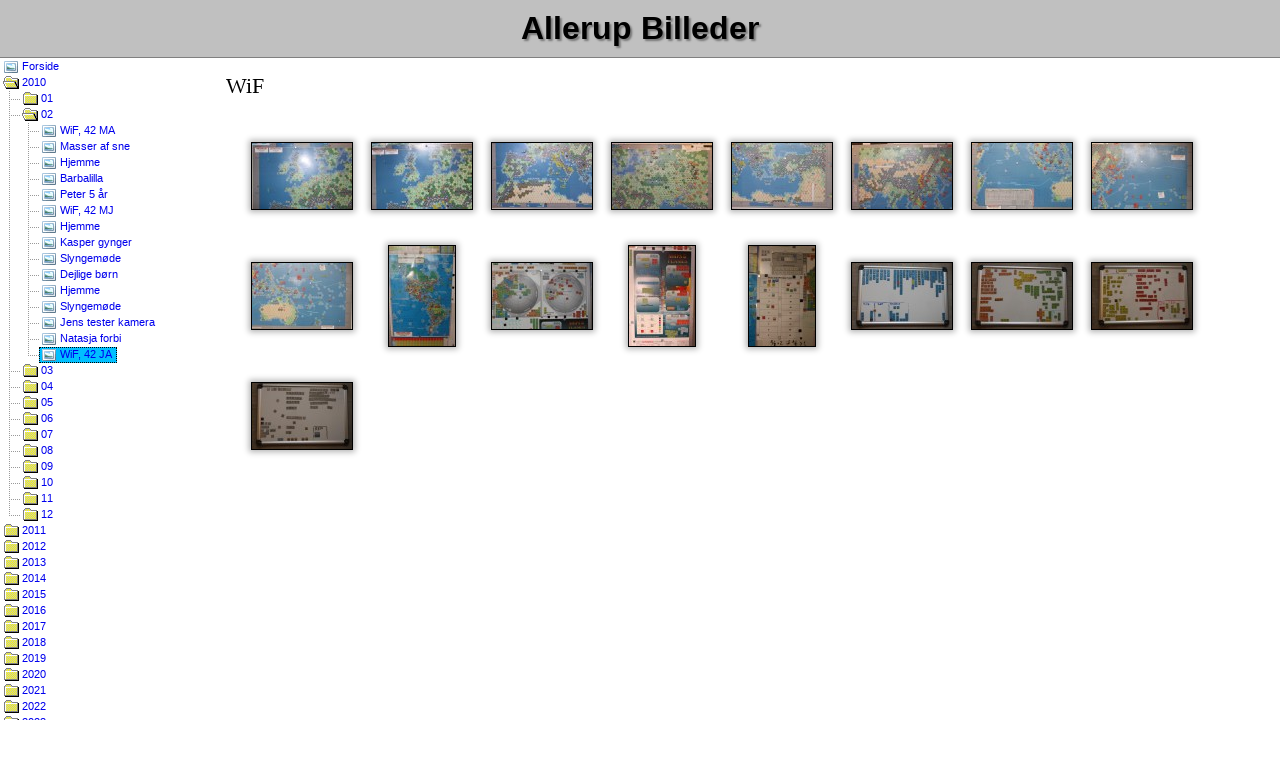

--- FILE ---
content_type: text/html; charset=UTF-8
request_url: https://llerup.dk/?Album=100228_-_WiF,_42_JA
body_size: 455120
content:
<!DOCTYPE html>
<html lang="da">
 <head>
  <title>Allerup Billeder, 100228 - WiF, 42 JA</title>
  <meta name="author" content="Joakim C. Allerup" />
  <meta name="title" content="Allerup Billeder" />
  <meta name="description" content="Se familien Allerups billeder." />
  <meta name="keywords" content="Allerup, Joakim, Anne, Julie, Kasper, billeder, foto, fotografi, Joakim C. Allerup, Anne M. Allerup, Julie M. Allerup, Kasper N. Allerup, Joakim Allerup, Anne Allerup, Julie Allerup, Kasper Allerup, Joakim Christoffer Allerup, Anne Majbrit Allerup, Julie Merete Allerup, Kasper Nikolaj Allerup" />
  <link rel="stylesheet" href="/css/allerup.css" type="text/css" />
  <link rel="icon" type="image/x-icon" href="/gfx/favicon.ico" />
 </head>
 <body id="body">
  <div class="container" id="container">
   <div class="header" id="header">
    <h1>Allerup Billeder</h1>
   </div>
   <div class="mediaMenu">
<script>
line0=new Image(); line0.src="/gfx/line0.gif";
line1=new Image(); line1.src="/gfx/line1.gif";
line2=new Image(); line2.src="/gfx/line2.gif";
line3=new Image(); line3.src="/gfx/line3.gif";
fldr0=new Image(); fldr0.src="/gfx/folder0.gif";
fldr1=new Image(); fldr1.src="/gfx/folder1.gif";

function FolderClick(mPic,mSub) {
	mSubStyle=document.getElementById(mSub).style;
	if(mSubStyle.visibility=='visible') {
		mSubStyle.visibility='hidden';
		mSubStyle.overflow='hidden';
		mSubStyle.marginBottom='-1px';
		mSubStyle.height='1px';
		document.getElementById(mPic).src=fldr0.src;
	} else {
		mSubStyle.visibility='visible';
		mSubStyle.overflow='visible';
		mSubStyle.marginTop='0px';
		mSubStyle.height='auto';
		document.getElementById(mPic).src=fldr1.src;
	}
}
</script>
<div class="menu"><a href="?Album=" title="Forside"><img id="pic0" src="/gfx/link.gif" width="16" height="16" alt="Link">&nbsp;Forside</a></div>
<div class="menu"><a href="#" title="2010" onclick="javascript: FolderClick('pic1','mSub1'); return false"><img id="pic1" src="/gfx/folder0.gif" width="16" height="16" alt="Click to open/close">&nbsp;2010</a></div>
<div class="mSub2" id="mSub1">
<div class="menu"><img src="/gfx/line3.gif" width="19" height="16" alt=""><a href="#" title="2010 - 01" onclick="javascript: FolderClick('pic2','mSub2'); return false"><img id="pic2" src="/gfx/folder0.gif" width="16" height="16" alt="Click to open/close">&nbsp;01</a></div>
<div class="mSub3" id="mSub2">
<div class="menu"><img src="/gfx/line1.gif" width="19" height="16" alt=""><img src="/gfx/line3.gif" width="19" height="16" alt=""><a href="?Album=100102_-_Julie_leger" title="100102 - Julie leger"><img id="pic3" src="/gfx/link.gif" width="16" height="16" alt="Link">&nbsp;Julie leger</a></div>
<div class="menu"><img src="/gfx/line1.gif" width="19" height="16" alt=""><img src="/gfx/line3.gif" width="19" height="16" alt=""><a href="?Album=100103_-_Julie_bygger_bane_helt_selv" title="100103 - Julie bygger bane helt selv"><img id="pic4" src="/gfx/link.gif" width="16" height="16" alt="Link">&nbsp;Julie bygger bane helt selv</a></div>
<div class="menu"><img src="/gfx/line1.gif" width="19" height="16" alt=""><img src="/gfx/line3.gif" width="19" height="16" alt=""><a href="?Album=100104_-_Gaver" title="100104 - Gaver"><img id="pic5" src="/gfx/link.gif" width="16" height="16" alt="Link">&nbsp;Gaver</a></div>
<div class="menu"><img src="/gfx/line1.gif" width="19" height="16" alt=""><img src="/gfx/line3.gif" width="19" height="16" alt=""><a href="?Album=100108_-_Gave" title="100108 - Gave"><img id="pic6" src="/gfx/link.gif" width="16" height="16" alt="Link">&nbsp;Gave</a></div>
<div class="menu"><img src="/gfx/line1.gif" width="19" height="16" alt=""><img src="/gfx/line3.gif" width="19" height="16" alt=""><a href="?Album=100110_-_WiF,_42_JF" title="100110 - WiF, 42 JF"><img id="pic7" src="/gfx/link.gif" width="16" height="16" alt="Link">&nbsp;WiF, 42 JF</a></div>
<div class="menu"><img src="/gfx/line1.gif" width="19" height="16" alt=""><img src="/gfx/line3.gif" width="19" height="16" alt=""><a href="?Album=100113_-_Slyngemøde" title="100113 - Slyngemøde"><img id="pic8" src="/gfx/link.gif" width="16" height="16" alt="Link">&nbsp;Slyngemøde</a></div>
<div class="menu"><img src="/gfx/line1.gif" width="19" height="16" alt=""><img src="/gfx/line3.gif" width="19" height="16" alt=""><a href="?Album=100118_-_Joy_og_Tobys_nye_bolig" title="100118 - Joy og Tobys nye bolig"><img id="pic9" src="/gfx/link.gif" width="16" height="16" alt="Link">&nbsp;Joy og Tobys nye bolig</a></div>
<div class="menu"><img src="/gfx/line1.gif" width="19" height="16" alt=""><img src="/gfx/line3.gif" width="19" height="16" alt=""><a href="?Album=100118_-_Kaffemik_i_Møllehuset" title="100118 - Kaffemik i Møllehuset"><img id="pic10" src="/gfx/link.gif" width="16" height="16" alt="Link">&nbsp;Kaffemik i Møllehuset</a></div>
<div class="menu"><img src="/gfx/line1.gif" width="19" height="16" alt=""><img src="/gfx/line3.gif" width="19" height="16" alt=""><a href="?Album=100119_-_Mødregruppe" title="100119 - Mødregruppe"><img id="pic11" src="/gfx/link.gif" width="16" height="16" alt="Link">&nbsp;Mødregruppe</a></div>
<div class="menu"><img src="/gfx/line1.gif" width="19" height="16" alt=""><img src="/gfx/line3.gif" width="19" height="16" alt=""><a href="?Album=100121_-_Slyngemøde_i_Værløse" title="100121 - Slyngemøde i Værløse"><img id="pic12" src="/gfx/link.gif" width="16" height="16" alt="Link">&nbsp;Slyngemøde i Værløse</a></div>
<div class="menu"><img src="/gfx/line1.gif" width="19" height="16" alt=""><img src="/gfx/line3.gif" width="19" height="16" alt=""><a href="?Album=100123_-_Anne_36_år" title="100123 - Anne 36 år"><img id="pic13" src="/gfx/link.gif" width="16" height="16" alt="Link">&nbsp;Anne 36 år</a></div>
<div class="menu"><img src="/gfx/line1.gif" width="19" height="16" alt=""><img src="/gfx/line3.gif" width="19" height="16" alt=""><a href="?Album=100124_-_Glade_børn" title="100124 - Glade børn"><img id="pic14" src="/gfx/link.gif" width="16" height="16" alt="Link">&nbsp;Glade børn</a></div>
<div class="menu"><img src="/gfx/line1.gif" width="19" height="16" alt=""><img src="/gfx/line3.gif" width="19" height="16" alt=""><a href="?Album=100125_-_Mødregruppe" title="100125 - Mødregruppe"><img id="pic15" src="/gfx/link.gif" width="16" height="16" alt="Link">&nbsp;Mødregruppe</a></div>
<div class="menu"><img src="/gfx/line1.gif" width="19" height="16" alt=""><img src="/gfx/line3.gif" width="19" height="16" alt=""><a href="?Album=100128_-_Hjemme" title="100128 - Hjemme"><img id="pic16" src="/gfx/link.gif" width="16" height="16" alt="Link">&nbsp;Hjemme</a></div>
<div class="menu"><img src="/gfx/line1.gif" width="19" height="16" alt=""><img src="/gfx/line2.gif" width="19" height="16" alt=""><a href="?Album=100131_-_Inger_33_år" title="100131 - Inger 33 år"><img id="pic17" src="/gfx/link.gif" width="16" height="16" alt="Link">&nbsp;Inger 33 år</a></div>
</div>
<div class="menu"><img src="/gfx/line3.gif" width="19" height="16" alt=""><a href="#" title="2010 - 02" onclick="javascript: FolderClick('pic18','mSub3'); return false"><img id="pic18" src="/gfx/folder0.gif" width="16" height="16" alt="Click to open/close">&nbsp;02</a></div>
<div class="mSub3" id="mSub3">
<div class="menu"><img src="/gfx/line1.gif" width="19" height="16" alt=""><img src="/gfx/line3.gif" width="19" height="16" alt=""><a href="?Album=100201_-_WiF,_42_MA" title="100201 - WiF, 42 MA"><img id="pic19" src="/gfx/link.gif" width="16" height="16" alt="Link">&nbsp;WiF, 42 MA</a></div>
<div class="menu"><img src="/gfx/line1.gif" width="19" height="16" alt=""><img src="/gfx/line3.gif" width="19" height="16" alt=""><a href="?Album=100203_-_Masser_af_sne" title="100203 - Masser af sne"><img id="pic20" src="/gfx/link.gif" width="16" height="16" alt="Link">&nbsp;Masser af sne</a></div>
<div class="menu"><img src="/gfx/line1.gif" width="19" height="16" alt=""><img src="/gfx/line3.gif" width="19" height="16" alt=""><a href="?Album=100205_-_Hjemme" title="100205 - Hjemme"><img id="pic21" src="/gfx/link.gif" width="16" height="16" alt="Link">&nbsp;Hjemme</a></div>
<div class="menu"><img src="/gfx/line1.gif" width="19" height="16" alt=""><img src="/gfx/line3.gif" width="19" height="16" alt=""><a href="?Album=100213_-_Barbalilla" title="100213 - Barbalilla"><img id="pic22" src="/gfx/link.gif" width="16" height="16" alt="Link">&nbsp;Barbalilla</a></div>
<div class="menu"><img src="/gfx/line1.gif" width="19" height="16" alt=""><img src="/gfx/line3.gif" width="19" height="16" alt=""><a href="?Album=100213_-_Peter_5_år" title="100213 - Peter 5 år"><img id="pic23" src="/gfx/link.gif" width="16" height="16" alt="Link">&nbsp;Peter 5 år</a></div>
<div class="menu"><img src="/gfx/line1.gif" width="19" height="16" alt=""><img src="/gfx/line3.gif" width="19" height="16" alt=""><a href="?Album=100214_-_WiF,_42_MJ" title="100214 - WiF, 42 MJ"><img id="pic24" src="/gfx/link.gif" width="16" height="16" alt="Link">&nbsp;WiF, 42 MJ</a></div>
<div class="menu"><img src="/gfx/line1.gif" width="19" height="16" alt=""><img src="/gfx/line3.gif" width="19" height="16" alt=""><a href="?Album=100215_-_Hjemme" title="100215 - Hjemme"><img id="pic25" src="/gfx/link.gif" width="16" height="16" alt="Link">&nbsp;Hjemme</a></div>
<div class="menu"><img src="/gfx/line1.gif" width="19" height="16" alt=""><img src="/gfx/line3.gif" width="19" height="16" alt=""><a href="?Album=100217_-_Kasper_gynger" title="100217 - Kasper gynger"><img id="pic26" src="/gfx/link.gif" width="16" height="16" alt="Link">&nbsp;Kasper gynger</a></div>
<div class="menu"><img src="/gfx/line1.gif" width="19" height="16" alt=""><img src="/gfx/line3.gif" width="19" height="16" alt=""><a href="?Album=100217_-_Slyngemøde" title="100217 - Slyngemøde"><img id="pic27" src="/gfx/link.gif" width="16" height="16" alt="Link">&nbsp;Slyngemøde</a></div>
<div class="menu"><img src="/gfx/line1.gif" width="19" height="16" alt=""><img src="/gfx/line3.gif" width="19" height="16" alt=""><a href="?Album=100220_-_Dejlige_børn" title="100220 - Dejlige børn"><img id="pic28" src="/gfx/link.gif" width="16" height="16" alt="Link">&nbsp;Dejlige børn</a></div>
<div class="menu"><img src="/gfx/line1.gif" width="19" height="16" alt=""><img src="/gfx/line3.gif" width="19" height="16" alt=""><a href="?Album=100221_-_Hjemme" title="100221 - Hjemme"><img id="pic29" src="/gfx/link.gif" width="16" height="16" alt="Link">&nbsp;Hjemme</a></div>
<div class="menu"><img src="/gfx/line1.gif" width="19" height="16" alt=""><img src="/gfx/line3.gif" width="19" height="16" alt=""><a href="?Album=100222_-_Slyngemøde" title="100222 - Slyngemøde"><img id="pic30" src="/gfx/link.gif" width="16" height="16" alt="Link">&nbsp;Slyngemøde</a></div>
<div class="menu"><img src="/gfx/line1.gif" width="19" height="16" alt=""><img src="/gfx/line3.gif" width="19" height="16" alt=""><a href="?Album=100225_-_Jens_tester_kamera" title="100225 - Jens tester kamera"><img id="pic31" src="/gfx/link.gif" width="16" height="16" alt="Link">&nbsp;Jens tester kamera</a></div>
<div class="menu"><img src="/gfx/line1.gif" width="19" height="16" alt=""><img src="/gfx/line3.gif" width="19" height="16" alt=""><a href="?Album=100228_-_Natasja_forbi" title="100228 - Natasja forbi"><img id="pic32" src="/gfx/link.gif" width="16" height="16" alt="Link">&nbsp;Natasja forbi</a></div>
<div class="menu"><img src="/gfx/line1.gif" width="19" height="16" alt=""><img src="/gfx/line2.gif" width="19" height="16" alt=""><a href="?Album=100228_-_WiF,_42_JA" class="shown" title="100228 - WiF, 42 JA"><img id="pic33" src="/gfx/link.gif" width="16" height="16" alt="Link">&nbsp;WiF, 42 JA</a></div>
</div>
<div class="menu"><img src="/gfx/line3.gif" width="19" height="16" alt=""><a href="#" title="2010 - 03" onclick="javascript: FolderClick('pic34','mSub4'); return false"><img id="pic34" src="/gfx/folder0.gif" width="16" height="16" alt="Click to open/close">&nbsp;03</a></div>
<div class="mSub3" id="mSub4">
<div class="menu"><img src="/gfx/line1.gif" width="19" height="16" alt=""><img src="/gfx/line3.gif" width="19" height="16" alt=""><a href="?Album=100307_-_Lasse_forbi" title="100307 - Lasse forbi"><img id="pic35" src="/gfx/link.gif" width="16" height="16" alt="Link">&nbsp;Lasse forbi</a></div>
<div class="menu"><img src="/gfx/line1.gif" width="19" height="16" alt=""><img src="/gfx/line3.gif" width="19" height="16" alt=""><a href="?Album=100313_-_Julie_med_hue_og_rygsæk" title="100313 - Julie med hue og rygsæk"><img id="pic36" src="/gfx/link.gif" width="16" height="16" alt="Link">&nbsp;Julie med hue og rygsæk</a></div>
<div class="menu"><img src="/gfx/line1.gif" width="19" height="16" alt=""><img src="/gfx/line3.gif" width="19" height="16" alt=""><a href="?Album=100314_-_Inger_og_Natasja_forbi" title="100314 - Inger og Natasja forbi"><img id="pic37" src="/gfx/link.gif" width="16" height="16" alt="Link">&nbsp;Inger og Natasja forbi</a></div>
<div class="menu"><img src="/gfx/line1.gif" width="19" height="16" alt=""><img src="/gfx/line3.gif" width="19" height="16" alt=""><a href="?Album=100314_-_Julie_bygger_tårn" title="100314 - Julie bygger tårn"><img id="pic38" src="/gfx/link.gif" width="16" height="16" alt="Link">&nbsp;Julie bygger tårn</a></div>
<div class="menu"><img src="/gfx/line1.gif" width="19" height="16" alt=""><img src="/gfx/line3.gif" width="19" height="16" alt=""><a href="?Album=100315_-_WiF,_43_JF" title="100315 - WiF, 43 JF"><img id="pic39" src="/gfx/link.gif" width="16" height="16" alt="Link">&nbsp;WiF, 43 JF</a></div>
<div class="menu"><img src="/gfx/line1.gif" width="19" height="16" alt=""><img src="/gfx/line3.gif" width="19" height="16" alt=""><a href="?Album=100315_-_WiF,_overview" title="100315 - WiF, overview"><img id="pic40" src="/gfx/link.gif" width="16" height="16" alt="Link">&nbsp;WiF, overview</a></div>
<div class="menu"><img src="/gfx/line1.gif" width="19" height="16" alt=""><img src="/gfx/line2.gif" width="19" height="16" alt=""><a href="?Album=100327_-_DC_31_år" title="100327 - DC 31 år"><img id="pic41" src="/gfx/link.gif" width="16" height="16" alt="Link">&nbsp;DC 31 år</a></div>
</div>
<div class="menu"><img src="/gfx/line3.gif" width="19" height="16" alt=""><a href="#" title="2010 - 04" onclick="javascript: FolderClick('pic42','mSub5'); return false"><img id="pic42" src="/gfx/folder0.gif" width="16" height="16" alt="Click to open/close">&nbsp;04</a></div>
<div class="mSub3" id="mSub5">
<div class="menu"><img src="/gfx/line1.gif" width="19" height="16" alt=""><img src="/gfx/line3.gif" width="19" height="16" alt=""><a href="?Album=100404_-_Påskefrokost,_Slagelse" title="100404 - Påskefrokost, Slagelse"><img id="pic43" src="/gfx/link.gif" width="16" height="16" alt="Link">&nbsp;Påskefrokost, Slagelse</a></div>
<div class="menu"><img src="/gfx/line1.gif" width="19" height="16" alt=""><img src="/gfx/line3.gif" width="19" height="16" alt=""><a href="?Album=100405_-_Påskefrokost_hos_farmor" title="100405 - Påskefrokost hos farmor"><img id="pic44" src="/gfx/link.gif" width="16" height="16" alt="Link">&nbsp;Påskefrokost hos farmor</a></div>
<div class="menu"><img src="/gfx/line1.gif" width="19" height="16" alt=""><img src="/gfx/line3.gif" width="19" height="16" alt=""><a href="?Album=100411_-_Tur_i_Zoo" title="100411 - Tur i Zoo"><img id="pic45" src="/gfx/link.gif" width="16" height="16" alt="Link">&nbsp;Tur i Zoo</a></div>
<div class="menu"><img src="/gfx/line1.gif" width="19" height="16" alt=""><img src="/gfx/line3.gif" width="19" height="16" alt=""><a href="?Album=100416_-_Kasper_skal_i_vuggestue" title="100416 - Kasper skal i vuggestue"><img id="pic46" src="/gfx/link.gif" width="16" height="16" alt="Link">&nbsp;Kasper skal i vuggestue</a></div>
<div class="menu"><img src="/gfx/line1.gif" width="19" height="16" alt=""><img src="/gfx/line3.gif" width="19" height="16" alt=""><a href="?Album=100417_-_Kresten_30_år" title="100417 - Kresten 30 år"><img id="pic47" src="/gfx/link.gif" width="16" height="16" alt="Link">&nbsp;Kresten 30 år</a></div>
<div class="menu"><img src="/gfx/line1.gif" width="19" height="16" alt=""><img src="/gfx/line3.gif" width="19" height="16" alt=""><a href="?Album=100418_-_Inger_og_Natasja_forbi" title="100418 - Inger og Natasja forbi"><img id="pic48" src="/gfx/link.gif" width="16" height="16" alt="Link">&nbsp;Inger og Natasja forbi</a></div>
<div class="menu"><img src="/gfx/line1.gif" width="19" height="16" alt=""><img src="/gfx/line3.gif" width="19" height="16" alt=""><a href="?Album=100419_-_WiF,_43_MA" title="100419 - WiF, 43 MA"><img id="pic49" src="/gfx/link.gif" width="16" height="16" alt="Link">&nbsp;WiF, 43 MA</a></div>
<div class="menu"><img src="/gfx/line1.gif" width="19" height="16" alt=""><img src="/gfx/line3.gif" width="19" height="16" alt=""><a href="?Album=100424_-_Max_4_år" title="100424 - Max 4 år"><img id="pic50" src="/gfx/link.gif" width="16" height="16" alt="Link">&nbsp;Max 4 år</a></div>
<div class="menu"><img src="/gfx/line1.gif" width="19" height="16" alt=""><img src="/gfx/line3.gif" width="19" height="16" alt=""><a href="?Album=100425_-_Max_4_år_(Kaj)" title="100425 - Max 4 år (Kaj)"><img id="pic51" src="/gfx/link.gif" width="16" height="16" alt="Link">&nbsp;Max 4 år (Kaj)</a></div>
<div class="menu"><img src="/gfx/line1.gif" width="19" height="16" alt=""><img src="/gfx/line2.gif" width="19" height="16" alt=""><a href="?Album=100429_-_Farfar_passer_Julie_(Kaj)" title="100429 - Farfar passer Julie (Kaj)"><img id="pic52" src="/gfx/link.gif" width="16" height="16" alt="Link">&nbsp;Farfar passer Julie (Kaj)</a></div>
</div>
<div class="menu"><img src="/gfx/line3.gif" width="19" height="16" alt=""><a href="#" title="2010 - 05" onclick="javascript: FolderClick('pic53','mSub6'); return false"><img id="pic53" src="/gfx/folder0.gif" width="16" height="16" alt="Click to open/close">&nbsp;05</a></div>
<div class="mSub3" id="mSub6">
<div class="menu"><img src="/gfx/line1.gif" width="19" height="16" alt=""><img src="/gfx/line3.gif" width="19" height="16" alt=""><a href="?Album=100501_-_Julie_tegner" title="100501 - Julie tegner"><img id="pic54" src="/gfx/link.gif" width="16" height="16" alt="Link">&nbsp;Julie tegner</a></div>
<div class="menu"><img src="/gfx/line1.gif" width="19" height="16" alt=""><img src="/gfx/line3.gif" width="19" height="16" alt=""><a href="?Album=100503_-_WiF,_43_MJ" title="100503 - WiF, 43 MJ"><img id="pic55" src="/gfx/link.gif" width="16" height="16" alt="Link">&nbsp;WiF, 43 MJ</a></div>
<div class="menu"><img src="/gfx/line1.gif" width="19" height="16" alt=""><img src="/gfx/line3.gif" width="19" height="16" alt=""><a href="?Album=100510_-_WiF,_43_MJ_v2" title="100510 - WiF, 43 MJ v2"><img id="pic56" src="/gfx/link.gif" width="16" height="16" alt="Link">&nbsp;WiF, 43 MJ v2</a></div>
<div class="menu"><img src="/gfx/line1.gif" width="19" height="16" alt=""><img src="/gfx/line3.gif" width="19" height="16" alt=""><a href="?Album=100514_-_Mormor_forbi" title="100514 - Mormor forbi"><img id="pic57" src="/gfx/link.gif" width="16" height="16" alt="Link">&nbsp;Mormor forbi</a></div>
<div class="menu"><img src="/gfx/line1.gif" width="19" height="16" alt=""><img src="/gfx/line3.gif" width="19" height="16" alt=""><a href="?Album=100521_-_Inger_klipper_græs" title="100521 - Inger klipper græs"><img id="pic58" src="/gfx/link.gif" width="16" height="16" alt="Link">&nbsp;Inger klipper græs</a></div>
<div class="menu"><img src="/gfx/line1.gif" width="19" height="16" alt=""><img src="/gfx/line3.gif" width="19" height="16" alt=""><a href="?Album=100522_-_Færgeturen" title="100522 - Færgeturen"><img id="pic59" src="/gfx/link.gif" width="16" height="16" alt="Link">&nbsp;Færgeturen</a></div>
<div class="menu"><img src="/gfx/line1.gif" width="19" height="16" alt=""><img src="/gfx/line3.gif" width="19" height="16" alt=""><a href="?Album=100522_-_Grillaftnen" title="100522 - Grillaftnen"><img id="pic60" src="/gfx/link.gif" width="16" height="16" alt="Link">&nbsp;Grillaftnen</a></div>
<div class="menu"><img src="/gfx/line1.gif" width="19" height="16" alt=""><img src="/gfx/line3.gif" width="19" height="16" alt=""><a href="?Album=100523_-_Andreas_konfirmation" title="100523 - Andreas konfirmation"><img id="pic61" src="/gfx/link.gif" width="16" height="16" alt="Link">&nbsp;Andreas konfirmation</a></div>
<div class="menu"><img src="/gfx/line1.gif" width="19" height="16" alt=""><img src="/gfx/line3.gif" width="19" height="16" alt=""><a href="?Album=100524_-_Hamborg_til_fods" title="100524 - Hamborg til fods"><img id="pic62" src="/gfx/link.gif" width="16" height="16" alt="Link">&nbsp;Hamborg til fods</a></div>
<div class="menu"><img src="/gfx/line1.gif" width="19" height="16" alt=""><img src="/gfx/line3.gif" width="19" height="16" alt=""><a href="?Album=100524_-_Miniature_wunderland" title="100524 - Miniature wunderland"><img id="pic63" src="/gfx/link.gif" width="16" height="16" alt="Link">&nbsp;Miniature wunderland</a></div>
<div class="menu"><img src="/gfx/line1.gif" width="19" height="16" alt=""><img src="/gfx/line3.gif" width="19" height="16" alt=""><a href="?Album=100529_-_Lasse_2_år" title="100529 - Lasse 2 år"><img id="pic64" src="/gfx/link.gif" width="16" height="16" alt="Link">&nbsp;Lasse 2 år</a></div>
<div class="menu"><img src="/gfx/line1.gif" width="19" height="16" alt=""><img src="/gfx/line3.gif" width="19" height="16" alt=""><a href="?Album=100530_-_Rasmus_barnedåb" title="100530 - Rasmus barnedåb"><img id="pic65" src="/gfx/link.gif" width="16" height="16" alt="Link">&nbsp;Rasmus barnedåb</a></div>
<div class="menu"><img src="/gfx/line1.gif" width="19" height="16" alt=""><img src="/gfx/line2.gif" width="19" height="16" alt=""><a href="?Album=100530_-_WiF,_43_JA" title="100530 - WiF, 43 JA"><img id="pic66" src="/gfx/link.gif" width="16" height="16" alt="Link">&nbsp;WiF, 43 JA</a></div>
</div>
<div class="menu"><img src="/gfx/line3.gif" width="19" height="16" alt=""><a href="#" title="2010 - 06" onclick="javascript: FolderClick('pic67','mSub7'); return false"><img id="pic67" src="/gfx/folder0.gif" width="16" height="16" alt="Click to open/close">&nbsp;06</a></div>
<div class="mSub3" id="mSub7">
<div class="menu"><img src="/gfx/line1.gif" width="19" height="16" alt=""><img src="/gfx/line3.gif" width="19" height="16" alt=""><a href="?Album=100605_-_Michael_39_år" title="100605 - Michael 39 år"><img id="pic68" src="/gfx/link.gif" width="16" height="16" alt="Link">&nbsp;Michael 39 år</a></div>
<div class="menu"><img src="/gfx/line1.gif" width="19" height="16" alt=""><img src="/gfx/line3.gif" width="19" height="16" alt=""><a href="?Album=100606_-_Kasper_1_år" title="100606 - Kasper 1 år"><img id="pic69" src="/gfx/link.gif" width="16" height="16" alt="Link">&nbsp;Kasper 1 år</a></div>
<div class="menu"><img src="/gfx/line1.gif" width="19" height="16" alt=""><img src="/gfx/line3.gif" width="19" height="16" alt=""><a href="?Album=100606_-_Kasper_1_år_(Kaj)" title="100606 - Kasper 1 år (Kaj)"><img id="pic70" src="/gfx/link.gif" width="16" height="16" alt="Link">&nbsp;Kasper 1 år (Kaj)</a></div>
<div class="menu"><img src="/gfx/line1.gif" width="19" height="16" alt=""><img src="/gfx/line3.gif" width="19" height="16" alt=""><a href="?Album=100611_-_Kasper_på_gyngehesten" title="100611 - Kasper på gyngehesten"><img id="pic71" src="/gfx/link.gif" width="16" height="16" alt="Link">&nbsp;Kasper på gyngehesten</a></div>
<div class="menu"><img src="/gfx/line1.gif" width="19" height="16" alt=""><img src="/gfx/line3.gif" width="19" height="16" alt=""><a href="?Album=100612_-_Le_Mans..._på_TV" title="100612 - Le Mans... på TV"><img id="pic72" src="/gfx/link.gif" width="16" height="16" alt="Link">&nbsp;Le Mans... på TV</a></div>
<div class="menu"><img src="/gfx/line1.gif" width="19" height="16" alt=""><img src="/gfx/line3.gif" width="19" height="16" alt=""><a href="?Album=100613_-_Sofie_forbi" title="100613 - Sofie forbi"><img id="pic73" src="/gfx/link.gif" width="16" height="16" alt="Link">&nbsp;Sofie forbi</a></div>
<div class="menu"><img src="/gfx/line1.gif" width="19" height="16" alt=""><img src="/gfx/line3.gif" width="19" height="16" alt=""><a href="?Album=100614_-_Kaspers_gaver" title="100614 - Kaspers gaver"><img id="pic74" src="/gfx/link.gif" width="16" height="16" alt="Link">&nbsp;Kaspers gaver</a></div>
<div class="menu"><img src="/gfx/line1.gif" width="19" height="16" alt=""><img src="/gfx/line3.gif" width="19" height="16" alt=""><a href="?Album=100615_-_Dorthe_60_år" title="100615 - Dorthe 60 år"><img id="pic75" src="/gfx/link.gif" width="16" height="16" alt="Link">&nbsp;Dorthe 60 år</a></div>
<div class="menu"><img src="/gfx/line1.gif" width="19" height="16" alt=""><img src="/gfx/line3.gif" width="19" height="16" alt=""><a href="?Album=100619_-_Dorthe_60_år" title="100619 - Dorthe 60 år"><img id="pic76" src="/gfx/link.gif" width="16" height="16" alt="Link">&nbsp;Dorthe 60 år</a></div>
<div class="menu"><img src="/gfx/line1.gif" width="19" height="16" alt=""><img src="/gfx/line2.gif" width="19" height="16" alt=""><a href="?Album=100620_-_Vandmelon_med_Julie" title="100620 - Vandmelon med Julie"><img id="pic77" src="/gfx/link.gif" width="16" height="16" alt="Link">&nbsp;Vandmelon med Julie</a></div>
</div>
<div class="menu"><img src="/gfx/line3.gif" width="19" height="16" alt=""><a href="#" title="2010 - 07" onclick="javascript: FolderClick('pic78','mSub8'); return false"><img id="pic78" src="/gfx/folder0.gif" width="16" height="16" alt="Click to open/close">&nbsp;07</a></div>
<div class="mSub3" id="mSub8">
<div class="menu"><img src="/gfx/line1.gif" width="19" height="16" alt=""><img src="/gfx/line3.gif" width="19" height="16" alt=""><a href="?Album=100701_-_Badning_i_poolen" title="100701 - Badning i poolen"><img id="pic79" src="/gfx/link.gif" width="16" height="16" alt="Link">&nbsp;Badning i poolen</a></div>
<div class="menu"><img src="/gfx/line1.gif" width="19" height="16" alt=""><img src="/gfx/line3.gif" width="19" height="16" alt=""><a href="?Album=100702_-_Inger" title="100702 - Inger"><img id="pic80" src="/gfx/link.gif" width="16" height="16" alt="Link">&nbsp;Inger</a></div>
<div class="menu"><img src="/gfx/line1.gif" width="19" height="16" alt=""><img src="/gfx/line3.gif" width="19" height="16" alt=""><a href="?Album=100704_-_Slyngemøde_og_hjemme" title="100704 - Slyngemøde og hjemme"><img id="pic81" src="/gfx/link.gif" width="16" height="16" alt="Link">&nbsp;Slyngemøde og hjemme</a></div>
<div class="menu"><img src="/gfx/line1.gif" width="19" height="16" alt=""><img src="/gfx/line3.gif" width="19" height="16" alt=""><a href="?Album=100705_-_Niklas" title="100705 - Niklas"><img id="pic82" src="/gfx/link.gif" width="16" height="16" alt="Link">&nbsp;Niklas</a></div>
<div class="menu"><img src="/gfx/line1.gif" width="19" height="16" alt=""><img src="/gfx/line3.gif" width="19" height="16" alt=""><a href="?Album=100711_-_Natasja_3_år" title="100711 - Natasja 3 år"><img id="pic83" src="/gfx/link.gif" width="16" height="16" alt="Link">&nbsp;Natasja 3 år</a></div>
<div class="menu"><img src="/gfx/line1.gif" width="19" height="16" alt=""><img src="/gfx/line3.gif" width="19" height="16" alt=""><a href="?Album=100717_-_Sofie_3_år" title="100717 - Sofie 3 år"><img id="pic84" src="/gfx/link.gif" width="16" height="16" alt="Link">&nbsp;Sofie 3 år</a></div>
<div class="menu"><img src="/gfx/line1.gif" width="19" height="16" alt=""><img src="/gfx/line3.gif" width="19" height="16" alt=""><a href="?Album=100718_-_Bunke_i_sofaen" title="100718 - Bunke i sofaen"><img id="pic85" src="/gfx/link.gif" width="16" height="16" alt="Link">&nbsp;Bunke i sofaen</a></div>
<div class="menu"><img src="/gfx/line1.gif" width="19" height="16" alt=""><img src="/gfx/line3.gif" width="19" height="16" alt=""><a href="?Album=100721_-_Legehus_v2.0" title="100721 - Legehus v2.0"><img id="pic86" src="/gfx/link.gif" width="16" height="16" alt="Link">&nbsp;Legehus v2.0</a></div>
<div class="menu"><img src="/gfx/line1.gif" width="19" height="16" alt=""><img src="/gfx/line3.gif" width="19" height="16" alt=""><a href="?Album=100721_-_Stubbene_fjernes" title="100721 - Stubbene fjernes"><img id="pic87" src="/gfx/link.gif" width="16" height="16" alt="Link">&nbsp;Stubbene fjernes</a></div>
<div class="menu"><img src="/gfx/line1.gif" width="19" height="16" alt=""><img src="/gfx/line3.gif" width="19" height="16" alt=""><a href="?Album=100722_-_Legehus_v2.0" title="100722 - Legehus v2.0"><img id="pic88" src="/gfx/link.gif" width="16" height="16" alt="Link">&nbsp;Legehus v2.0</a></div>
<div class="menu"><img src="/gfx/line1.gif" width="19" height="16" alt=""><img src="/gfx/line3.gif" width="19" height="16" alt=""><a href="?Album=100723_-_Tur_i_Zoo_med_Natasja" title="100723 - Tur i Zoo med Natasja"><img id="pic89" src="/gfx/link.gif" width="16" height="16" alt="Link">&nbsp;Tur i Zoo med Natasja</a></div>
<div class="menu"><img src="/gfx/line1.gif" width="19" height="16" alt=""><img src="/gfx/line3.gif" width="19" height="16" alt=""><a href="?Album=100724_-_Julie_og_perlepladen" title="100724 - Julie og perlepladen"><img id="pic90" src="/gfx/link.gif" width="16" height="16" alt="Link">&nbsp;Julie og perlepladen</a></div>
<div class="menu"><img src="/gfx/line1.gif" width="19" height="16" alt=""><img src="/gfx/line3.gif" width="19" height="16" alt=""><a href="?Album=100725_-_Kasper,_Sofie_og_Rasmus" title="100725 - Kasper, Sofie og Rasmus"><img id="pic91" src="/gfx/link.gif" width="16" height="16" alt="Link">&nbsp;Kasper, Sofie og Rasmus</a></div>
<div class="menu"><img src="/gfx/line1.gif" width="19" height="16" alt=""><img src="/gfx/line3.gif" width="19" height="16" alt=""><a href="?Album=100725_-_Slyngemøde" title="100725 - Slyngemøde"><img id="pic92" src="/gfx/link.gif" width="16" height="16" alt="Link">&nbsp;Slyngemøde</a></div>
<div class="menu"><img src="/gfx/line1.gif" width="19" height="16" alt=""><img src="/gfx/line3.gif" width="19" height="16" alt=""><a href="?Album=100726_-_Legoland" title="100726 - Legoland"><img id="pic93" src="/gfx/link.gif" width="16" height="16" alt="Link">&nbsp;Legoland</a></div>
<div class="menu"><img src="/gfx/line1.gif" width="19" height="16" alt=""><img src="/gfx/line3.gif" width="19" height="16" alt=""><a href="?Album=100727_-_Venø_dag_1" title="100727 - Venø dag 1"><img id="pic94" src="/gfx/link.gif" width="16" height="16" alt="Link">&nbsp;Venø dag 1</a></div>
<div class="menu"><img src="/gfx/line1.gif" width="19" height="16" alt=""><img src="/gfx/line3.gif" width="19" height="16" alt=""><a href="?Album=100728_-_Venø_dag_2" title="100728 - Venø dag 2"><img id="pic95" src="/gfx/link.gif" width="16" height="16" alt="Link">&nbsp;Venø dag 2</a></div>
<div class="menu"><img src="/gfx/line1.gif" width="19" height="16" alt=""><img src="/gfx/line2.gif" width="19" height="16" alt=""><a href="?Album=100729_-_Julie_3_år,_Venø" title="100729 - Julie 3 år, Venø"><img id="pic96" src="/gfx/link.gif" width="16" height="16" alt="Link">&nbsp;Julie 3 år, Venø</a></div>
</div>
<div class="menu"><img src="/gfx/line3.gif" width="19" height="16" alt=""><a href="#" title="2010 - 08" onclick="javascript: FolderClick('pic97','mSub9'); return false"><img id="pic97" src="/gfx/folder0.gif" width="16" height="16" alt="Click to open/close">&nbsp;08</a></div>
<div class="mSub3" id="mSub9">
<div class="menu"><img src="/gfx/line1.gif" width="19" height="16" alt=""><img src="/gfx/line3.gif" width="19" height="16" alt=""><a href="?Album=100801_-_Julie_3_år_(Kaj)" title="100801 - Julie 3 år (Kaj)"><img id="pic98" src="/gfx/link.gif" width="16" height="16" alt="Link">&nbsp;Julie 3 år (Kaj)</a></div>
<div class="menu"><img src="/gfx/line1.gif" width="19" height="16" alt=""><img src="/gfx/line3.gif" width="19" height="16" alt=""><a href="?Album=100801_-_Julie_3_år,_Hjemme" title="100801 - Julie 3 år, Hjemme"><img id="pic99" src="/gfx/link.gif" width="16" height="16" alt="Link">&nbsp;Julie 3 år, Hjemme</a></div>
<div class="menu"><img src="/gfx/line1.gif" width="19" height="16" alt=""><img src="/gfx/line3.gif" width="19" height="16" alt=""><a href="?Album=100802_-_WiF" title="100802 - WiF"><img id="pic100" src="/gfx/link.gif" width="16" height="16" alt="Link">&nbsp;WiF</a></div>
<div class="menu"><img src="/gfx/line1.gif" width="19" height="16" alt=""><img src="/gfx/line3.gif" width="19" height="16" alt=""><a href="?Album=100803_-_Kanalrundfart" title="100803 - Kanalrundfart"><img id="pic101" src="/gfx/link.gif" width="16" height="16" alt="Link">&nbsp;Kanalrundfart</a></div>
<div class="menu"><img src="/gfx/line1.gif" width="19" height="16" alt=""><img src="/gfx/line3.gif" width="19" height="16" alt=""><a href="?Album=100805_-_Zoo_med_Sofie" title="100805 - Zoo med Sofie"><img id="pic102" src="/gfx/link.gif" width="16" height="16" alt="Link">&nbsp;Zoo med Sofie</a></div>
<div class="menu"><img src="/gfx/line1.gif" width="19" height="16" alt=""><img src="/gfx/line3.gif" width="19" height="16" alt=""><a href="?Album=100807_-_Slægtssamling" title="100807 - Slægtssamling"><img id="pic103" src="/gfx/link.gif" width="16" height="16" alt="Link">&nbsp;Slægtssamling</a></div>
<div class="menu"><img src="/gfx/line1.gif" width="19" height="16" alt=""><img src="/gfx/line3.gif" width="19" height="16" alt=""><a href="?Album=100815_-_Julie_og_perler" title="100815 - Julie og perler"><img id="pic104" src="/gfx/link.gif" width="16" height="16" alt="Link">&nbsp;Julie og perler</a></div>
<div class="menu"><img src="/gfx/line1.gif" width="19" height="16" alt=""><img src="/gfx/line3.gif" width="19" height="16" alt=""><a href="?Album=100821_-_Mortens_aften" title="100821 - Mortens aften"><img id="pic105" src="/gfx/link.gif" width="16" height="16" alt="Link">&nbsp;Mortens aften</a></div>
<div class="menu"><img src="/gfx/line1.gif" width="19" height="16" alt=""><img src="/gfx/line3.gif" width="19" height="16" alt=""><a href="?Album=100821_-_Mortens_aften_(Kaj)" title="100821 - Mortens aften (Kaj)"><img id="pic106" src="/gfx/link.gif" width="16" height="16" alt="Link">&nbsp;Mortens aften (Kaj)</a></div>
<div class="menu"><img src="/gfx/line1.gif" width="19" height="16" alt=""><img src="/gfx/line3.gif" width="19" height="16" alt=""><a href="?Album=100828_-_WiF" title="100828 - WiF"><img id="pic107" src="/gfx/link.gif" width="16" height="16" alt="Link">&nbsp;WiF</a></div>
<div class="menu"><img src="/gfx/line1.gif" width="19" height="16" alt=""><img src="/gfx/line2.gif" width="19" height="16" alt=""><a href="?Album=100828_-_WiF_(Lenni)" title="100828 - WiF (Lenni)"><img id="pic108" src="/gfx/link.gif" width="16" height="16" alt="Link">&nbsp;WiF (Lenni)</a></div>
</div>
<div class="menu"><img src="/gfx/line3.gif" width="19" height="16" alt=""><a href="#" title="2010 - 09" onclick="javascript: FolderClick('pic109','mSub10'); return false"><img id="pic109" src="/gfx/folder0.gif" width="16" height="16" alt="Click to open/close">&nbsp;09</a></div>
<div class="mSub3" id="mSub10">
<div class="menu"><img src="/gfx/line1.gif" width="19" height="16" alt=""><img src="/gfx/line3.gif" width="19" height="16" alt=""><a href="?Album=100905_-_Camilla_barnedåb" title="100905 - Camilla barnedåb"><img id="pic110" src="/gfx/link.gif" width="16" height="16" alt="Link">&nbsp;Camilla barnedåb</a></div>
<div class="menu"><img src="/gfx/line1.gif" width="19" height="16" alt=""><img src="/gfx/line3.gif" width="19" height="16" alt=""><a href="?Album=100912_-_WiF,_44_MA" title="100912 - WiF, 44 MA"><img id="pic111" src="/gfx/link.gif" width="16" height="16" alt="Link">&nbsp;WiF, 44 MA</a></div>
<div class="menu"><img src="/gfx/line1.gif" width="19" height="16" alt=""><img src="/gfx/line3.gif" width="19" height="16" alt=""><a href="?Album=100918_-_Inger_med_børnene" title="100918 - Inger med børnene"><img id="pic112" src="/gfx/link.gif" width="16" height="16" alt="Link">&nbsp;Inger med børnene</a></div>
<div class="menu"><img src="/gfx/line1.gif" width="19" height="16" alt=""><img src="/gfx/line3.gif" width="19" height="16" alt=""><a href="?Album=100918_-_Katrine_30_år" title="100918 - Katrine 30 år"><img id="pic113" src="/gfx/link.gif" width="16" height="16" alt="Link">&nbsp;Katrine 30 år</a></div>
<div class="menu"><img src="/gfx/line1.gif" width="19" height="16" alt=""><img src="/gfx/line2.gif" width="19" height="16" alt=""><a href="?Album=100919_-_Alle_børnene" title="100919 - Alle børnene"><img id="pic114" src="/gfx/link.gif" width="16" height="16" alt="Link">&nbsp;Alle børnene</a></div>
</div>
<div class="menu"><img src="/gfx/line3.gif" width="19" height="16" alt=""><a href="#" title="2010 - 10" onclick="javascript: FolderClick('pic115','mSub11'); return false"><img id="pic115" src="/gfx/folder0.gif" width="16" height="16" alt="Click to open/close">&nbsp;10</a></div>
<div class="mSub3" id="mSub11">
<div class="menu"><img src="/gfx/line1.gif" width="19" height="16" alt=""><img src="/gfx/line3.gif" width="19" height="16" alt=""><a href="?Album=101002_-_Møns_Klint" title="101002 - Møns Klint"><img id="pic116" src="/gfx/link.gif" width="16" height="16" alt="Link">&nbsp;Møns Klint</a></div>
<div class="menu"><img src="/gfx/line1.gif" width="19" height="16" alt=""><img src="/gfx/line3.gif" width="19" height="16" alt=""><a href="?Album=101003_-_Mortens_farver" title="101003 - Mortens farver"><img id="pic117" src="/gfx/link.gif" width="16" height="16" alt="Link">&nbsp;Mortens farver</a></div>
<div class="menu"><img src="/gfx/line1.gif" width="19" height="16" alt=""><img src="/gfx/line3.gif" width="19" height="16" alt=""><a href="?Album=101003_-_Testbilleder" title="101003 - Testbilleder"><img id="pic118" src="/gfx/link.gif" width="16" height="16" alt="Link">&nbsp;Testbilleder</a></div>
<div class="menu"><img src="/gfx/line1.gif" width="19" height="16" alt=""><img src="/gfx/line3.gif" width="19" height="16" alt=""><a href="?Album=101005_-_Slynger" title="101005 - Slynger"><img id="pic119" src="/gfx/link.gif" width="16" height="16" alt="Link">&nbsp;Slynger</a></div>
<div class="menu"><img src="/gfx/line1.gif" width="19" height="16" alt=""><img src="/gfx/line3.gif" width="19" height="16" alt=""><a href="?Album=101009_-_Morten_37_år" title="101009 - Morten 37 år"><img id="pic120" src="/gfx/link.gif" width="16" height="16" alt="Link">&nbsp;Morten 37 år</a></div>
<div class="menu"><img src="/gfx/line1.gif" width="19" height="16" alt=""><img src="/gfx/line3.gif" width="19" height="16" alt=""><a href="?Album=101009_-_Mortens_bil" title="101009 - Mortens bil"><img id="pic121" src="/gfx/link.gif" width="16" height="16" alt="Link">&nbsp;Mortens bil</a></div>
<div class="menu"><img src="/gfx/line1.gif" width="19" height="16" alt=""><img src="/gfx/line3.gif" width="19" height="16" alt=""><a href="?Album=101010_-_Julie_og_Natasja_i_Zoo" title="101010 - Julie og Natasja i Zoo"><img id="pic122" src="/gfx/link.gif" width="16" height="16" alt="Link">&nbsp;Julie og Natasja i Zoo</a></div>
<div class="menu"><img src="/gfx/line1.gif" width="19" height="16" alt=""><img src="/gfx/line3.gif" width="19" height="16" alt=""><a href="?Album=101016_-_Martinus_3_år" title="101016 - Martinus 3 år"><img id="pic123" src="/gfx/link.gif" width="16" height="16" alt="Link">&nbsp;Martinus 3 år</a></div>
<div class="menu"><img src="/gfx/line1.gif" width="19" height="16" alt=""><img src="/gfx/line3.gif" width="19" height="16" alt=""><a href="?Album=101017_-_Middelalder_i_Tøjhuset" title="101017 - Middelalder i Tøjhuset"><img id="pic124" src="/gfx/link.gif" width="16" height="16" alt="Link">&nbsp;Middelalder i Tøjhuset</a></div>
<div class="menu"><img src="/gfx/line1.gif" width="19" height="16" alt=""><img src="/gfx/line3.gif" width="19" height="16" alt=""><a href="?Album=101018_-_WiF,_44_MJ" title="101018 - WiF, 44 MJ"><img id="pic125" src="/gfx/link.gif" width="16" height="16" alt="Link">&nbsp;WiF, 44 MJ</a></div>
<div class="menu"><img src="/gfx/line1.gif" width="19" height="16" alt=""><img src="/gfx/line3.gif" width="19" height="16" alt=""><a href="?Album=101022_-_Kasper_løser_sudoku" title="101022 - Kasper løser sudoku"><img id="pic126" src="/gfx/link.gif" width="16" height="16" alt="Link">&nbsp;Kasper løser sudoku</a></div>
<div class="menu"><img src="/gfx/line1.gif" width="19" height="16" alt=""><img src="/gfx/line3.gif" width="19" height="16" alt=""><a href="?Album=101023_-_Hygge_i_sofaen" title="101023 - Hygge i sofaen"><img id="pic127" src="/gfx/link.gif" width="16" height="16" alt="Link">&nbsp;Hygge i sofaen</a></div>
<div class="menu"><img src="/gfx/line1.gif" width="19" height="16" alt=""><img src="/gfx/line3.gif" width="19" height="16" alt=""><a href="?Album=101024_-_Sofie_og_Rasmus_forbi" title="101024 - Sofie og Rasmus forbi"><img id="pic128" src="/gfx/link.gif" width="16" height="16" alt="Link">&nbsp;Sofie og Rasmus forbi</a></div>
<div class="menu"><img src="/gfx/line1.gif" width="19" height="16" alt=""><img src="/gfx/line3.gif" width="19" height="16" alt=""><a href="?Album=101025_-_Møllehuset_fællesfoto" title="101025 - Møllehuset fællesfoto"><img id="pic129" src="/gfx/link.gif" width="16" height="16" alt="Link">&nbsp;Møllehuset fællesfoto</a></div>
<div class="menu"><img src="/gfx/line1.gif" width="19" height="16" alt=""><img src="/gfx/line3.gif" width="19" height="16" alt=""><a href="?Album=101029_-_Norge_dag_1" title="101029 - Norge dag 1"><img id="pic130" src="/gfx/link.gif" width="16" height="16" alt="Link">&nbsp;Norge dag 1</a></div>
<div class="menu"><img src="/gfx/line1.gif" width="19" height="16" alt=""><img src="/gfx/line3.gif" width="19" height="16" alt=""><a href="?Album=101030_-_Norge_dag_2" title="101030 - Norge dag 2"><img id="pic131" src="/gfx/link.gif" width="16" height="16" alt="Link">&nbsp;Norge dag 2</a></div>
<div class="menu"><img src="/gfx/line1.gif" width="19" height="16" alt=""><img src="/gfx/line3.gif" width="19" height="16" alt=""><a href="?Album=101030_-_Norge_dag_2_(Nina)" title="101030 - Norge dag 2 (Nina)"><img id="pic132" src="/gfx/link.gif" width="16" height="16" alt="Link">&nbsp;Norge dag 2 (Nina)</a></div>
<div class="menu"><img src="/gfx/line1.gif" width="19" height="16" alt=""><img src="/gfx/line3.gif" width="19" height="16" alt=""><a href="?Album=101031_-_Natasja_hos_Ronnie" title="101031 - Natasja hos Ronnie"><img id="pic133" src="/gfx/link.gif" width="16" height="16" alt="Link">&nbsp;Natasja hos Ronnie</a></div>
<div class="menu"><img src="/gfx/line1.gif" width="19" height="16" alt=""><img src="/gfx/line3.gif" width="19" height="16" alt=""><a href="?Album=101031_-_Norge_dag_3" title="101031 - Norge dag 3"><img id="pic134" src="/gfx/link.gif" width="16" height="16" alt="Link">&nbsp;Norge dag 3</a></div>
<div class="menu"><img src="/gfx/line1.gif" width="19" height="16" alt=""><img src="/gfx/line2.gif" width="19" height="16" alt=""><a href="?Album=101031_-_Norge_dag_3_(Nina)" title="101031 - Norge dag 3 (Nina)"><img id="pic135" src="/gfx/link.gif" width="16" height="16" alt="Link">&nbsp;Norge dag 3 (Nina)</a></div>
</div>
<div class="menu"><img src="/gfx/line3.gif" width="19" height="16" alt=""><a href="#" title="2010 - 11" onclick="javascript: FolderClick('pic136','mSub12'); return false"><img id="pic136" src="/gfx/folder0.gif" width="16" height="16" alt="Click to open/close">&nbsp;11</a></div>
<div class="mSub3" id="mSub12">
<div class="menu"><img src="/gfx/line1.gif" width="19" height="16" alt=""><img src="/gfx/line3.gif" width="19" height="16" alt=""><a href="?Album=101101_-_Norge_dag_4" title="101101 - Norge dag 4"><img id="pic137" src="/gfx/link.gif" width="16" height="16" alt="Link">&nbsp;Norge dag 4</a></div>
<div class="menu"><img src="/gfx/line1.gif" width="19" height="16" alt=""><img src="/gfx/line3.gif" width="19" height="16" alt=""><a href="?Album=101106_-_Finn_67_år" title="101106 - Finn 67 år"><img id="pic138" src="/gfx/link.gif" width="16" height="16" alt="Link">&nbsp;Finn 67 år</a></div>
<div class="menu"><img src="/gfx/line1.gif" width="19" height="16" alt=""><img src="/gfx/line3.gif" width="19" height="16" alt=""><a href="?Album=101107_-_Joy_21_år" title="101107 - Joy 21 år"><img id="pic139" src="/gfx/link.gif" width="16" height="16" alt="Link">&nbsp;Joy 21 år</a></div>
<div class="menu"><img src="/gfx/line1.gif" width="19" height="16" alt=""><img src="/gfx/line3.gif" width="19" height="16" alt=""><a href="?Album=101108_-_Hotellet" title="101108 - Hotellet"><img id="pic140" src="/gfx/link.gif" width="16" height="16" alt="Link">&nbsp;Hotellet</a></div>
<div class="menu"><img src="/gfx/line1.gif" width="19" height="16" alt=""><img src="/gfx/line3.gif" width="19" height="16" alt=""><a href="?Album=101109_-_Godnathistorie" title="101109 - Godnathistorie"><img id="pic141" src="/gfx/link.gif" width="16" height="16" alt="Link">&nbsp;Godnathistorie</a></div>
<div class="menu"><img src="/gfx/line1.gif" width="19" height="16" alt=""><img src="/gfx/line3.gif" width="19" height="16" alt=""><a href="?Album=101110_-_Hygge_og_tandbørstning" title="101110 - Hygge og tandbørstning"><img id="pic142" src="/gfx/link.gif" width="16" height="16" alt="Link">&nbsp;Hygge og tandbørstning</a></div>
<div class="menu"><img src="/gfx/line1.gif" width="19" height="16" alt=""><img src="/gfx/line3.gif" width="19" height="16" alt=""><a href="?Album=101112_-_TechEd" title="101112 - TechEd"><img id="pic143" src="/gfx/link.gif" width="16" height="16" alt="Link">&nbsp;TechEd</a></div>
<div class="menu"><img src="/gfx/line1.gif" width="19" height="16" alt=""><img src="/gfx/line3.gif" width="19" height="16" alt=""><a href="?Album=101113_-_Mia_30_år" title="101113 - Mia 30 år"><img id="pic144" src="/gfx/link.gif" width="16" height="16" alt="Link">&nbsp;Mia 30 år</a></div>
<div class="menu"><img src="/gfx/line1.gif" width="19" height="16" alt=""><img src="/gfx/line3.gif" width="19" height="16" alt=""><a href="?Album=101113_-_Æbletræ_uden_blade" title="101113 - Æbletræ uden blade"><img id="pic145" src="/gfx/link.gif" width="16" height="16" alt="Link">&nbsp;Æbletræ uden blade</a></div>
<div class="menu"><img src="/gfx/line1.gif" width="19" height="16" alt=""><img src="/gfx/line3.gif" width="19" height="16" alt=""><a href="?Album=101114_-_Hygge_hjemme" title="101114 - Hygge hjemme"><img id="pic146" src="/gfx/link.gif" width="16" height="16" alt="Link">&nbsp;Hygge hjemme</a></div>
<div class="menu"><img src="/gfx/line1.gif" width="19" height="16" alt=""><img src="/gfx/line3.gif" width="19" height="16" alt=""><a href="?Album=101118_-_Madøre_eller_mad_i_øret" title="101118 - Madøre eller mad i øret"><img id="pic147" src="/gfx/link.gif" width="16" height="16" alt="Link">&nbsp;Madøre eller mad i øret</a></div>
<div class="menu"><img src="/gfx/line1.gif" width="19" height="16" alt=""><img src="/gfx/line3.gif" width="19" height="16" alt=""><a href="?Album=101120_-_De_kære_børn" title="101120 - De kære børn"><img id="pic148" src="/gfx/link.gif" width="16" height="16" alt="Link">&nbsp;De kære børn</a></div>
<div class="menu"><img src="/gfx/line1.gif" width="19" height="16" alt=""><img src="/gfx/line3.gif" width="19" height="16" alt=""><a href="?Album=101120_-_Jens_8_år" title="101120 - Jens 8 år"><img id="pic149" src="/gfx/link.gif" width="16" height="16" alt="Link">&nbsp;Jens 8 år</a></div>
<div class="menu"><img src="/gfx/line1.gif" width="19" height="16" alt=""><img src="/gfx/line3.gif" width="19" height="16" alt=""><a href="?Album=101121_-_Ingers_fugtskade" title="101121 - Ingers fugtskade"><img id="pic150" src="/gfx/link.gif" width="16" height="16" alt="Link">&nbsp;Ingers fugtskade</a></div>
<div class="menu"><img src="/gfx/line1.gif" width="19" height="16" alt=""><img src="/gfx/line3.gif" width="19" height="16" alt=""><a href="?Album=101121_-_Julie_sover_på_mor" title="101121 - Julie sover på mor"><img id="pic151" src="/gfx/link.gif" width="16" height="16" alt="Link">&nbsp;Julie sover på mor</a></div>
<div class="menu"><img src="/gfx/line1.gif" width="19" height="16" alt=""><img src="/gfx/line3.gif" width="19" height="16" alt=""><a href="?Album=101121_-_Kasper_i_håndvasken" title="101121 - Kasper i håndvasken"><img id="pic152" src="/gfx/link.gif" width="16" height="16" alt="Link">&nbsp;Kasper i håndvasken</a></div>
<div class="menu"><img src="/gfx/line1.gif" width="19" height="16" alt=""><img src="/gfx/line3.gif" width="19" height="16" alt=""><a href="?Album=101126_-_Mia_30_år,_fredag" title="101126 - Mia 30 år, fredag"><img id="pic153" src="/gfx/link.gif" width="16" height="16" alt="Link">&nbsp;Mia 30 år, fredag</a></div>
<div class="menu"><img src="/gfx/line1.gif" width="19" height="16" alt=""><img src="/gfx/line3.gif" width="19" height="16" alt=""><a href="?Album=101127_-_Mia_30_år,_lørdag" title="101127 - Mia 30 år, lørdag"><img id="pic154" src="/gfx/link.gif" width="16" height="16" alt="Link">&nbsp;Mia 30 år, lørdag</a></div>
<div class="menu"><img src="/gfx/line1.gif" width="19" height="16" alt=""><img src="/gfx/line3.gif" width="19" height="16" alt=""><a href="?Album=101127_-_Mia_30_år,_middag_i_galla" title="101127 - Mia 30 år, middag i galla"><img id="pic155" src="/gfx/link.gif" width="16" height="16" alt="Link">&nbsp;Mia 30 år, middag i galla</a></div>
<div class="menu"><img src="/gfx/line1.gif" width="19" height="16" alt=""><img src="/gfx/line3.gif" width="19" height="16" alt=""><a href="?Album=101127_-_Mia_30_år,_senere" title="101127 - Mia 30 år, senere"><img id="pic156" src="/gfx/link.gif" width="16" height="16" alt="Link">&nbsp;Mia 30 år, senere</a></div>
<div class="menu"><img src="/gfx/line1.gif" width="19" height="16" alt=""><img src="/gfx/line3.gif" width="19" height="16" alt=""><a href="?Album=101128_-_Kasper_spiller_computer" title="101128 - Kasper spiller computer"><img id="pic157" src="/gfx/link.gif" width="16" height="16" alt="Link">&nbsp;Kasper spiller computer</a></div>
<div class="menu"><img src="/gfx/line1.gif" width="19" height="16" alt=""><img src="/gfx/line3.gif" width="19" height="16" alt=""><a href="?Album=101128_-_Mia_30_år,_søndag" title="101128 - Mia 30 år, søndag"><img id="pic158" src="/gfx/link.gif" width="16" height="16" alt="Link">&nbsp;Mia 30 år, søndag</a></div>
<div class="menu"><img src="/gfx/line1.gif" width="19" height="16" alt=""><img src="/gfx/line3.gif" width="19" height="16" alt=""><a href="?Album=101129_-_Hygge_i_sofaen" title="101129 - Hygge i sofaen"><img id="pic159" src="/gfx/link.gif" width="16" height="16" alt="Link">&nbsp;Hygge i sofaen</a></div>
<div class="menu"><img src="/gfx/line1.gif" width="19" height="16" alt=""><img src="/gfx/line2.gif" width="19" height="16" alt=""><a href="?Album=101129_-_Natasja_skoldkopper" title="101129 - Natasja skoldkopper"><img id="pic160" src="/gfx/link.gif" width="16" height="16" alt="Link">&nbsp;Natasja skoldkopper</a></div>
</div>
<div class="menu"><img src="/gfx/line2.gif" width="19" height="16" alt=""><a href="#" title="2010 - 12" onclick="javascript: FolderClick('pic161','mSub13'); return false"><img id="pic161" src="/gfx/folder0.gif" width="16" height="16" alt="Click to open/close">&nbsp;12</a></div>
<div class="mSub3" id="mSub13">
<div class="menu"><img src="/gfx/line0.gif" width="19" height="16" alt=""><img src="/gfx/line3.gif" width="19" height="16" alt=""><a href="?Album=101204_-_Thomas_2_år" title="101204 - Thomas 2 år"><img id="pic162" src="/gfx/link.gif" width="16" height="16" alt="Link">&nbsp;Thomas 2 år</a></div>
<div class="menu"><img src="/gfx/line0.gif" width="19" height="16" alt=""><img src="/gfx/line3.gif" width="19" height="16" alt=""><a href="?Album=101205_-_Gåtur_i_sneen" title="101205 - Gåtur i sneen"><img id="pic163" src="/gfx/link.gif" width="16" height="16" alt="Link">&nbsp;Gåtur i sneen</a></div>
<div class="menu"><img src="/gfx/line0.gif" width="19" height="16" alt=""><img src="/gfx/line3.gif" width="19" height="16" alt=""><a href="?Album=101211_-_Spisning_hjemme" title="101211 - Spisning hjemme"><img id="pic164" src="/gfx/link.gif" width="16" height="16" alt="Link">&nbsp;Spisning hjemme</a></div>
<div class="menu"><img src="/gfx/line0.gif" width="19" height="16" alt=""><img src="/gfx/line3.gif" width="19" height="16" alt=""><a href="?Album=101214_-_Kontoret_på_DTU" title="101214 - Kontoret på DTU"><img id="pic165" src="/gfx/link.gif" width="16" height="16" alt="Link">&nbsp;Kontoret på DTU</a></div>
<div class="menu"><img src="/gfx/line0.gif" width="19" height="16" alt=""><img src="/gfx/line3.gif" width="19" height="16" alt=""><a href="?Album=101218_-_Konfektdag" title="101218 - Konfektdag"><img id="pic166" src="/gfx/link.gif" width="16" height="16" alt="Link">&nbsp;Konfektdag</a></div>
<div class="menu"><img src="/gfx/line0.gif" width="19" height="16" alt=""><img src="/gfx/line3.gif" width="19" height="16" alt=""><a href="?Album=101219_-_Sne,_kager_og_børn" title="101219 - Sne, kager og børn"><img id="pic167" src="/gfx/link.gif" width="16" height="16" alt="Link">&nbsp;Sne, kager og børn</a></div>
<div class="menu"><img src="/gfx/line0.gif" width="19" height="16" alt=""><img src="/gfx/line3.gif" width="19" height="16" alt=""><a href="?Album=101221_-_Julie_på_avisforside" title="101221 - Julie på avisforside"><img id="pic168" src="/gfx/link.gif" width="16" height="16" alt="Link">&nbsp;Julie på avisforside</a></div>
<div class="menu"><img src="/gfx/line0.gif" width="19" height="16" alt=""><img src="/gfx/line3.gif" width="19" height="16" alt=""><a href="?Album=101222_-_Førjul" title="101222 - Førjul"><img id="pic169" src="/gfx/link.gif" width="16" height="16" alt="Link">&nbsp;Førjul</a></div>
<div class="menu"><img src="/gfx/line0.gif" width="19" height="16" alt=""><img src="/gfx/line3.gif" width="19" height="16" alt=""><a href="?Album=101224_-_Jul_med_farfar" title="101224 - Jul med farfar"><img id="pic170" src="/gfx/link.gif" width="16" height="16" alt="Link">&nbsp;Jul med farfar</a></div>
<div class="menu"><img src="/gfx/line0.gif" width="19" height="16" alt=""><img src="/gfx/line3.gif" width="19" height="16" alt=""><a href="?Album=101224_-_Jul_med_farfar_(Kaj)" title="101224 - Jul med farfar (Kaj)"><img id="pic171" src="/gfx/link.gif" width="16" height="16" alt="Link">&nbsp;Jul med farfar (Kaj)</a></div>
<div class="menu"><img src="/gfx/line0.gif" width="19" height="16" alt=""><img src="/gfx/line3.gif" width="19" height="16" alt=""><a href="?Album=101224_-_Julies_juletegninger" title="101224 - Julies juletegninger"><img id="pic172" src="/gfx/link.gif" width="16" height="16" alt="Link">&nbsp;Julies juletegninger</a></div>
<div class="menu"><img src="/gfx/line0.gif" width="19" height="16" alt=""><img src="/gfx/line3.gif" width="19" height="16" alt=""><a href="?Album=101225_-_Julefrokost_i_Slagelse" title="101225 - Julefrokost i Slagelse"><img id="pic173" src="/gfx/link.gif" width="16" height="16" alt="Link">&nbsp;Julefrokost i Slagelse</a></div>
<div class="menu"><img src="/gfx/line0.gif" width="19" height="16" alt=""><img src="/gfx/line3.gif" width="19" height="16" alt=""><a href="?Album=101227_-_Julefrokost_hjemme" title="101227 - Julefrokost hjemme"><img id="pic174" src="/gfx/link.gif" width="16" height="16" alt="Link">&nbsp;Julefrokost hjemme</a></div>
<div class="menu"><img src="/gfx/line0.gif" width="19" height="16" alt=""><img src="/gfx/line3.gif" width="19" height="16" alt=""><a href="?Album=101231_-_Klargøring_til_nytårsaften" title="101231 - Klargøring til nytårsaften"><img id="pic175" src="/gfx/link.gif" width="16" height="16" alt="Link">&nbsp;Klargøring til nytårsaften</a></div>
<div class="menu"><img src="/gfx/line0.gif" width="19" height="16" alt=""><img src="/gfx/line2.gif" width="19" height="16" alt=""><a href="?Album=101231_-_Nytårsaften" title="101231 - Nytårsaften"><img id="pic176" src="/gfx/link.gif" width="16" height="16" alt="Link">&nbsp;Nytårsaften</a></div>
</div>
</div>
<div class="menu"><a href="#" title="2011" onclick="javascript: FolderClick('pic177','mSub14'); return false"><img id="pic177" src="/gfx/folder0.gif" width="16" height="16" alt="Click to open/close">&nbsp;2011</a></div>
<div class="mSub2" id="mSub14">
<div class="menu"><img src="/gfx/line3.gif" width="19" height="16" alt=""><a href="#" title="2011 - 01" onclick="javascript: FolderClick('pic178','mSub15'); return false"><img id="pic178" src="/gfx/folder0.gif" width="16" height="16" alt="Click to open/close">&nbsp;01</a></div>
<div class="mSub3" id="mSub15">
<div class="menu"><img src="/gfx/line1.gif" width="19" height="16" alt=""><img src="/gfx/line3.gif" width="19" height="16" alt=""><a href="?Album=110101_-_Første_januar" title="110101 - Første januar"><img id="pic179" src="/gfx/link.gif" width="16" height="16" alt="Link">&nbsp;Første januar</a></div>
<div class="menu"><img src="/gfx/line1.gif" width="19" height="16" alt=""><img src="/gfx/line3.gif" width="19" height="16" alt=""><a href="?Album=110102_-_Slyngemøde" title="110102 - Slyngemøde"><img id="pic180" src="/gfx/link.gif" width="16" height="16" alt="Link">&nbsp;Slyngemøde</a></div>
<div class="menu"><img src="/gfx/line1.gif" width="19" height="16" alt=""><img src="/gfx/line3.gif" width="19" height="16" alt=""><a href="?Album=110108_-_Ingers_nye_lejlighed" title="110108 - Ingers nye lejlighed"><img id="pic181" src="/gfx/link.gif" width="16" height="16" alt="Link">&nbsp;Ingers nye lejlighed</a></div>
<div class="menu"><img src="/gfx/line1.gif" width="19" height="16" alt=""><img src="/gfx/line3.gif" width="19" height="16" alt=""><a href="?Album=110122_-_Inger_34_år" title="110122 - Inger 34 år"><img id="pic182" src="/gfx/link.gif" width="16" height="16" alt="Link">&nbsp;Inger 34 år</a></div>
<div class="menu"><img src="/gfx/line1.gif" width="19" height="16" alt=""><img src="/gfx/line3.gif" width="19" height="16" alt=""><a href="?Album=110123_-_Natasja_sover" title="110123 - Natasja sover"><img id="pic183" src="/gfx/link.gif" width="16" height="16" alt="Link">&nbsp;Natasja sover</a></div>
<div class="menu"><img src="/gfx/line1.gif" width="19" height="16" alt=""><img src="/gfx/line3.gif" width="19" height="16" alt=""><a href="?Album=110129_-_Anne_37_år" title="110129 - Anne 37 år"><img id="pic184" src="/gfx/link.gif" width="16" height="16" alt="Link">&nbsp;Anne 37 år</a></div>
<div class="menu"><img src="/gfx/line1.gif" width="19" height="16" alt=""><img src="/gfx/line2.gif" width="19" height="16" alt=""><a href="?Album=110130_-_Kasper_klippet" title="110130 - Kasper klippet"><img id="pic185" src="/gfx/link.gif" width="16" height="16" alt="Link">&nbsp;Kasper klippet</a></div>
</div>
<div class="menu"><img src="/gfx/line3.gif" width="19" height="16" alt=""><a href="#" title="2011 - 02" onclick="javascript: FolderClick('pic186','mSub16'); return false"><img id="pic186" src="/gfx/folder0.gif" width="16" height="16" alt="Click to open/close">&nbsp;02</a></div>
<div class="mSub3" id="mSub16">
<div class="menu"><img src="/gfx/line1.gif" width="19" height="16" alt=""><img src="/gfx/line3.gif" width="19" height="16" alt=""><a href="?Album=110205_-_Hygge_i_sofaen" title="110205 - Hygge i sofaen"><img id="pic187" src="/gfx/link.gif" width="16" height="16" alt="Link">&nbsp;Hygge i sofaen</a></div>
<div class="menu"><img src="/gfx/line1.gif" width="19" height="16" alt=""><img src="/gfx/line3.gif" width="19" height="16" alt=""><a href="?Album=110209_-_Peter_6_år" title="110209 - Peter 6 år"><img id="pic188" src="/gfx/link.gif" width="16" height="16" alt="Link">&nbsp;Peter 6 år</a></div>
<div class="menu"><img src="/gfx/line1.gif" width="19" height="16" alt=""><img src="/gfx/line3.gif" width="19" height="16" alt=""><a href="?Album=110216_-_Kasper_støvsuger" title="110216 - Kasper støvsuger"><img id="pic189" src="/gfx/link.gif" width="16" height="16" alt="Link">&nbsp;Kasper støvsuger</a></div>
<div class="menu"><img src="/gfx/line1.gif" width="19" height="16" alt=""><img src="/gfx/line3.gif" width="19" height="16" alt=""><a href="?Album=110225_-_Vores_dejlige_børn" title="110225 - Vores dejlige børn"><img id="pic190" src="/gfx/link.gif" width="16" height="16" alt="Link">&nbsp;Vores dejlige børn</a></div>
<div class="menu"><img src="/gfx/line1.gif" width="19" height="16" alt=""><img src="/gfx/line3.gif" width="19" height="16" alt=""><a href="?Album=110226_-_Julie_og_Celina_i_sneen" title="110226 - Julie og Celina i sneen"><img id="pic191" src="/gfx/link.gif" width="16" height="16" alt="Link">&nbsp;Julie og Celina i sneen</a></div>
<div class="menu"><img src="/gfx/line1.gif" width="19" height="16" alt=""><img src="/gfx/line2.gif" width="19" height="16" alt=""><a href="?Album=110228_-_Kasper_i_slynge" title="110228 - Kasper i slynge"><img id="pic192" src="/gfx/link.gif" width="16" height="16" alt="Link">&nbsp;Kasper i slynge</a></div>
</div>
<div class="menu"><img src="/gfx/line3.gif" width="19" height="16" alt=""><a href="#" title="2011 - 03" onclick="javascript: FolderClick('pic193','mSub17'); return false"><img id="pic193" src="/gfx/folder0.gif" width="16" height="16" alt="Click to open/close">&nbsp;03</a></div>
<div class="mSub3" id="mSub17">
<div class="menu"><img src="/gfx/line1.gif" width="19" height="16" alt=""><img src="/gfx/line3.gif" width="19" height="16" alt=""><a href="?Album=110313_-_Knud_og_Anne_85" title="110313 - Knud og Anne 85"><img id="pic194" src="/gfx/link.gif" width="16" height="16" alt="Link">&nbsp;Knud og Anne 85</a></div>
<div class="menu"><img src="/gfx/line1.gif" width="19" height="16" alt=""><img src="/gfx/line3.gif" width="19" height="16" alt=""><a href="?Album=110313_-_Knud_og_Anne_85_(Morten)" title="110313 - Knud og Anne 85 (Morten)"><img id="pic195" src="/gfx/link.gif" width="16" height="16" alt="Link">&nbsp;Knud og Anne 85 (Morten)</a></div>
<div class="menu"><img src="/gfx/line1.gif" width="19" height="16" alt=""><img src="/gfx/line3.gif" width="19" height="16" alt=""><a href="?Album=110326_-_Cool_Kasper" title="110326 - Cool Kasper"><img id="pic196" src="/gfx/link.gif" width="16" height="16" alt="Link">&nbsp;Cool Kasper</a></div>
<div class="menu"><img src="/gfx/line1.gif" width="19" height="16" alt=""><img src="/gfx/line2.gif" width="19" height="16" alt=""><a href="?Album=110326_-_Sovende_børn" title="110326 - Sovende børn"><img id="pic197" src="/gfx/link.gif" width="16" height="16" alt="Link">&nbsp;Sovende børn</a></div>
</div>
<div class="menu"><img src="/gfx/line3.gif" width="19" height="16" alt=""><a href="#" title="2011 - 04" onclick="javascript: FolderClick('pic198','mSub18'); return false"><img id="pic198" src="/gfx/folder0.gif" width="16" height="16" alt="Click to open/close">&nbsp;04</a></div>
<div class="mSub3" id="mSub18">
<div class="menu"><img src="/gfx/line1.gif" width="19" height="16" alt=""><img src="/gfx/line3.gif" width="19" height="16" alt=""><a href="?Album=110403_-_Joakim_35_år" title="110403 - Joakim 35 år"><img id="pic199" src="/gfx/link.gif" width="16" height="16" alt="Link">&nbsp;Joakim 35 år</a></div>
<div class="menu"><img src="/gfx/line1.gif" width="19" height="16" alt=""><img src="/gfx/line3.gif" width="19" height="16" alt=""><a href="?Album=110422_-_Tur_til_Kronborg" title="110422 - Tur til Kronborg"><img id="pic200" src="/gfx/link.gif" width="16" height="16" alt="Link">&nbsp;Tur til Kronborg</a></div>
<div class="menu"><img src="/gfx/line1.gif" width="19" height="16" alt=""><img src="/gfx/line3.gif" width="19" height="16" alt=""><a href="?Album=110423_-_Påskefrokost_i_Slagelse" title="110423 - Påskefrokost i Slagelse"><img id="pic201" src="/gfx/link.gif" width="16" height="16" alt="Link">&nbsp;Påskefrokost i Slagelse</a></div>
<div class="menu"><img src="/gfx/line1.gif" width="19" height="16" alt=""><img src="/gfx/line3.gif" width="19" height="16" alt=""><a href="?Album=110425_-_Hygge_i_haven_(Kaj)" title="110425 - Hygge i haven (Kaj)"><img id="pic202" src="/gfx/link.gif" width="16" height="16" alt="Link">&nbsp;Hygge i haven (Kaj)</a></div>
<div class="menu"><img src="/gfx/line1.gif" width="19" height="16" alt=""><img src="/gfx/line3.gif" width="19" height="16" alt=""><a href="?Album=110425_-_Kasper_putter_hos_far" title="110425 - Kasper putter hos far"><img id="pic203" src="/gfx/link.gif" width="16" height="16" alt="Link">&nbsp;Kasper putter hos far</a></div>
<div class="menu"><img src="/gfx/line1.gif" width="19" height="16" alt=""><img src="/gfx/line3.gif" width="19" height="16" alt=""><a href="?Album=110427_-_Julie_og_Natasja_i_bad" title="110427 - Julie og Natasja i bad"><img id="pic204" src="/gfx/link.gif" width="16" height="16" alt="Link">&nbsp;Julie og Natasja i bad</a></div>
<div class="menu"><img src="/gfx/line1.gif" width="19" height="16" alt=""><img src="/gfx/line2.gif" width="19" height="16" alt=""><a href="?Album=110430_-_Max_5_år" title="110430 - Max 5 år"><img id="pic205" src="/gfx/link.gif" width="16" height="16" alt="Link">&nbsp;Max 5 år</a></div>
</div>
<div class="menu"><img src="/gfx/line3.gif" width="19" height="16" alt=""><a href="#" title="2011 - 05" onclick="javascript: FolderClick('pic206','mSub19'); return false"><img id="pic206" src="/gfx/folder0.gif" width="16" height="16" alt="Click to open/close">&nbsp;05</a></div>
<div class="mSub3" id="mSub19">
<div class="menu"><img src="/gfx/line1.gif" width="19" height="16" alt=""><img src="/gfx/line3.gif" width="19" height="16" alt=""><a href="?Album=110501_-_Ingers_nye_lejlighed" title="110501 - Ingers nye lejlighed"><img id="pic207" src="/gfx/link.gif" width="16" height="16" alt="Link">&nbsp;Ingers nye lejlighed</a></div>
<div class="menu"><img src="/gfx/line1.gif" width="19" height="16" alt=""><img src="/gfx/line3.gif" width="19" height="16" alt=""><a href="?Album=110501_-_Putning_af_4_trætte_børn" title="110501 - Putning af 4 trætte børn"><img id="pic208" src="/gfx/link.gif" width="16" height="16" alt="Link">&nbsp;Putning af 4 trætte børn</a></div>
<div class="menu"><img src="/gfx/line1.gif" width="19" height="16" alt=""><img src="/gfx/line3.gif" width="19" height="16" alt=""><a href="?Album=110505_-_Inger" title="110505 - Inger"><img id="pic209" src="/gfx/link.gif" width="16" height="16" alt="Link">&nbsp;Inger</a></div>
<div class="menu"><img src="/gfx/line1.gif" width="19" height="16" alt=""><img src="/gfx/line3.gif" width="19" height="16" alt=""><a href="?Album=110507_-_Heathrow,_terminal_5" title="110507 - Heathrow, terminal 5"><img id="pic210" src="/gfx/link.gif" width="16" height="16" alt="Link">&nbsp;Heathrow, terminal 5</a></div>
<div class="menu"><img src="/gfx/line1.gif" width="19" height="16" alt=""><img src="/gfx/line3.gif" width="19" height="16" alt=""><a href="?Album=110508_-_En_dag_derhjemme" title="110508 - En dag derhjemme"><img id="pic211" src="/gfx/link.gif" width="16" height="16" alt="Link">&nbsp;En dag derhjemme</a></div>
<div class="menu"><img src="/gfx/line1.gif" width="19" height="16" alt=""><img src="/gfx/line3.gif" width="19" height="16" alt=""><a href="?Album=110508_-_Sightseeing_i_Seattle" title="110508 - Sightseeing i Seattle"><img id="pic212" src="/gfx/link.gif" width="16" height="16" alt="Link">&nbsp;Sightseeing i Seattle</a></div>
<div class="menu"><img src="/gfx/line1.gif" width="19" height="16" alt=""><img src="/gfx/line3.gif" width="19" height="16" alt=""><a href="?Album=110509_-_Beskadiget_Volvo" title="110509 - Beskadiget Volvo"><img id="pic213" src="/gfx/link.gif" width="16" height="16" alt="Link">&nbsp;Beskadiget Volvo</a></div>
<div class="menu"><img src="/gfx/line1.gif" width="19" height="16" alt=""><img src="/gfx/line3.gif" width="19" height="16" alt=""><a href="?Album=110510_-_Hotellet_i_Seattle,_værelset" title="110510 - Hotellet i Seattle, værelset"><img id="pic214" src="/gfx/link.gif" width="16" height="16" alt="Link">&nbsp;Hotellet i Seattle, værelset</a></div>
<div class="menu"><img src="/gfx/line1.gif" width="19" height="16" alt=""><img src="/gfx/line3.gif" width="19" height="16" alt=""><a href="?Album=110511_-_Godnathistorie" title="110511 - Godnathistorie"><img id="pic215" src="/gfx/link.gif" width="16" height="16" alt="Link">&nbsp;Godnathistorie</a></div>
<div class="menu"><img src="/gfx/line1.gif" width="19" height="16" alt=""><img src="/gfx/line3.gif" width="19" height="16" alt=""><a href="?Album=110511_-_Hotellet_i_Seattle,_lobbyen" title="110511 - Hotellet i Seattle, lobbyen"><img id="pic216" src="/gfx/link.gif" width="16" height="16" alt="Link">&nbsp;Hotellet i Seattle, lobbyen</a></div>
<div class="menu"><img src="/gfx/line1.gif" width="19" height="16" alt=""><img src="/gfx/line3.gif" width="19" height="16" alt=""><a href="?Album=110511_-_San_Jose,_Ankomst" title="110511 - San Jose, Ankomst"><img id="pic217" src="/gfx/link.gif" width="16" height="16" alt="Link">&nbsp;San Jose, Ankomst</a></div>
<div class="menu"><img src="/gfx/line1.gif" width="19" height="16" alt=""><img src="/gfx/line3.gif" width="19" height="16" alt=""><a href="?Album=110511_-_San_Jose,_Best_Western" title="110511 - San Jose, Best Western"><img id="pic218" src="/gfx/link.gif" width="16" height="16" alt="Link">&nbsp;San Jose, Best Western</a></div>
<div class="menu"><img src="/gfx/line1.gif" width="19" height="16" alt=""><img src="/gfx/line3.gif" width="19" height="16" alt=""><a href="?Album=110511_-_Stanford" title="110511 - Stanford"><img id="pic219" src="/gfx/link.gif" width="16" height="16" alt="Link">&nbsp;Stanford</a></div>
<div class="menu"><img src="/gfx/line1.gif" width="19" height="16" alt=""><img src="/gfx/line3.gif" width="19" height="16" alt=""><a href="?Album=110512_-_Cisco" title="110512 - Cisco"><img id="pic220" src="/gfx/link.gif" width="16" height="16" alt="Link">&nbsp;Cisco</a></div>
<div class="menu"><img src="/gfx/line1.gif" width="19" height="16" alt=""><img src="/gfx/line3.gif" width="19" height="16" alt=""><a href="?Album=110513_-_San_Francisco,_dag_1" title="110513 - San Francisco, dag 1"><img id="pic221" src="/gfx/link.gif" width="16" height="16" alt="Link">&nbsp;San Francisco, dag 1</a></div>
<div class="menu"><img src="/gfx/line1.gif" width="19" height="16" alt=""><img src="/gfx/line3.gif" width="19" height="16" alt=""><a href="?Album=110514_-_Børnene_reder_Ingers_hår" title="110514 - Børnene reder Ingers hår"><img id="pic222" src="/gfx/link.gif" width="16" height="16" alt="Link">&nbsp;Børnene reder Ingers hår</a></div>
<div class="menu"><img src="/gfx/line1.gif" width="19" height="16" alt=""><img src="/gfx/line3.gif" width="19" height="16" alt=""><a href="?Album=110514_-_San_Francisco,_dag_2" title="110514 - San Francisco, dag 2"><img id="pic223" src="/gfx/link.gif" width="16" height="16" alt="Link">&nbsp;San Francisco, dag 2</a></div>
<div class="menu"><img src="/gfx/line1.gif" width="19" height="16" alt=""><img src="/gfx/line3.gif" width="19" height="16" alt=""><a href="?Album=110515_-_Slyngemøde_hos_Inger" title="110515 - Slyngemøde hos Inger"><img id="pic224" src="/gfx/link.gif" width="16" height="16" alt="Link">&nbsp;Slyngemøde hos Inger</a></div>
<div class="menu"><img src="/gfx/line1.gif" width="19" height="16" alt=""><img src="/gfx/line3.gif" width="19" height="16" alt=""><a href="?Album=110521_-_Solnedgang" title="110521 - Solnedgang"><img id="pic225" src="/gfx/link.gif" width="16" height="16" alt="Link">&nbsp;Solnedgang</a></div>
<div class="menu"><img src="/gfx/line1.gif" width="19" height="16" alt=""><img src="/gfx/line2.gif" width="19" height="16" alt=""><a href="?Album=110522_-_Julian_2_år" title="110522 - Julian 2 år"><img id="pic226" src="/gfx/link.gif" width="16" height="16" alt="Link">&nbsp;Julian 2 år</a></div>
</div>
<div class="menu"><img src="/gfx/line3.gif" width="19" height="16" alt=""><a href="#" title="2011 - 06" onclick="javascript: FolderClick('pic227','mSub20'); return false"><img id="pic227" src="/gfx/folder0.gif" width="16" height="16" alt="Click to open/close">&nbsp;06</a></div>
<div class="mSub3" id="mSub20">
<div class="menu"><img src="/gfx/line1.gif" width="19" height="16" alt=""><img src="/gfx/line3.gif" width="19" height="16" alt=""><a href="?Album=110601_-_Omma" title="110601 - Omma"><img id="pic228" src="/gfx/link.gif" width="16" height="16" alt="Link">&nbsp;Omma</a></div>
<div class="menu"><img src="/gfx/line1.gif" width="19" height="16" alt=""><img src="/gfx/line3.gif" width="19" height="16" alt=""><a href="?Album=110602_-_Kasper_2_år" title="110602 - Kasper 2 år"><img id="pic229" src="/gfx/link.gif" width="16" height="16" alt="Link">&nbsp;Kasper 2 år</a></div>
<div class="menu"><img src="/gfx/line1.gif" width="19" height="16" alt=""><img src="/gfx/line3.gif" width="19" height="16" alt=""><a href="?Album=110602_-_Kasper_2_år_(Henrik)" title="110602 - Kasper 2 år (Henrik)"><img id="pic230" src="/gfx/link.gif" width="16" height="16" alt="Link">&nbsp;Kasper 2 år (Henrik)</a></div>
<div class="menu"><img src="/gfx/line1.gif" width="19" height="16" alt=""><img src="/gfx/line3.gif" width="19" height="16" alt=""><a href="?Album=110602_-_Kasper_2_år_(Kaj)" title="110602 - Kasper 2 år (Kaj)"><img id="pic231" src="/gfx/link.gif" width="16" height="16" alt="Link">&nbsp;Kasper 2 år (Kaj)</a></div>
<div class="menu"><img src="/gfx/line1.gif" width="19" height="16" alt=""><img src="/gfx/line3.gif" width="19" height="16" alt=""><a href="?Album=110602_-_Kasper_2_år_(Morten)" title="110602 - Kasper 2 år (Morten)"><img id="pic232" src="/gfx/link.gif" width="16" height="16" alt="Link">&nbsp;Kasper 2 år (Morten)</a></div>
<div class="menu"><img src="/gfx/line1.gif" width="19" height="16" alt=""><img src="/gfx/line3.gif" width="19" height="16" alt=""><a href="?Album=110603_-_Børn_og_balloner" title="110603 - Børn og balloner"><img id="pic233" src="/gfx/link.gif" width="16" height="16" alt="Link">&nbsp;Børn og balloner</a></div>
<div class="menu"><img src="/gfx/line1.gif" width="19" height="16" alt=""><img src="/gfx/line3.gif" width="19" height="16" alt=""><a href="?Album=110604_-_Kasper_2_års_gave" title="110604 - Kasper 2 års gave"><img id="pic234" src="/gfx/link.gif" width="16" height="16" alt="Link">&nbsp;Kasper 2 års gave</a></div>
<div class="menu"><img src="/gfx/line1.gif" width="19" height="16" alt=""><img src="/gfx/line3.gif" width="19" height="16" alt=""><a href="?Album=110604_-_Melisa_barnedåb_(Kaj)" title="110604 - Melisa barnedåb (Kaj)"><img id="pic235" src="/gfx/link.gif" width="16" height="16" alt="Link">&nbsp;Melisa barnedåb (Kaj)</a></div>
<div class="menu"><img src="/gfx/line1.gif" width="19" height="16" alt=""><img src="/gfx/line3.gif" width="19" height="16" alt=""><a href="?Album=110604_-_Melissa_dåb_og_Michael_40" title="110604 - Melissa dåb og Michael 40"><img id="pic236" src="/gfx/link.gif" width="16" height="16" alt="Link">&nbsp;Melissa dåb og Michael 40</a></div>
<div class="menu"><img src="/gfx/line1.gif" width="19" height="16" alt=""><img src="/gfx/line3.gif" width="19" height="16" alt=""><a href="?Album=110604_-_Michael_40_år_1_(Kaj)" title="110604 - Michael 40 år 1 (Kaj)"><img id="pic237" src="/gfx/link.gif" width="16" height="16" alt="Link">&nbsp;Michael 40 år 1 (Kaj)</a></div>
<div class="menu"><img src="/gfx/line1.gif" width="19" height="16" alt=""><img src="/gfx/line3.gif" width="19" height="16" alt=""><a href="?Album=110604_-_Michael_40_år_2_(Kaj)" title="110604 - Michael 40 år 2 (Kaj)"><img id="pic238" src="/gfx/link.gif" width="16" height="16" alt="Link">&nbsp;Michael 40 år 2 (Kaj)</a></div>
<div class="menu"><img src="/gfx/line1.gif" width="19" height="16" alt=""><img src="/gfx/line3.gif" width="19" height="16" alt=""><a href="?Album=110611_-_Le_Mans" title="110611 - Le Mans"><img id="pic239" src="/gfx/link.gif" width="16" height="16" alt="Link">&nbsp;Le Mans</a></div>
<div class="menu"><img src="/gfx/line1.gif" width="19" height="16" alt=""><img src="/gfx/line3.gif" width="19" height="16" alt=""><a href="?Album=110612_-_Dejlige_børn" title="110612 - Dejlige børn"><img id="pic240" src="/gfx/link.gif" width="16" height="16" alt="Link">&nbsp;Dejlige børn</a></div>
<div class="menu"><img src="/gfx/line1.gif" width="19" height="16" alt=""><img src="/gfx/line3.gif" width="19" height="16" alt=""><a href="?Album=110613_-_Julie_på_Bobles" title="110613 - Julie på Bobles"><img id="pic241" src="/gfx/link.gif" width="16" height="16" alt="Link">&nbsp;Julie på Bobles</a></div>
<div class="menu"><img src="/gfx/line1.gif" width="19" height="16" alt=""><img src="/gfx/line3.gif" width="19" height="16" alt=""><a href="?Album=110613_-_Lasse_3_år" title="110613 - Lasse 3 år"><img id="pic242" src="/gfx/link.gif" width="16" height="16" alt="Link">&nbsp;Lasse 3 år</a></div>
<div class="menu"><img src="/gfx/line1.gif" width="19" height="16" alt=""><img src="/gfx/line3.gif" width="19" height="16" alt=""><a href="?Album=110614_-_Anne_syr" title="110614 - Anne syr"><img id="pic243" src="/gfx/link.gif" width="16" height="16" alt="Link">&nbsp;Anne syr</a></div>
<div class="menu"><img src="/gfx/line1.gif" width="19" height="16" alt=""><img src="/gfx/line3.gif" width="19" height="16" alt=""><a href="?Album=110615_-_Måneformørkelse" title="110615 - Måneformørkelse"><img id="pic244" src="/gfx/link.gif" width="16" height="16" alt="Link">&nbsp;Måneformørkelse</a></div>
<div class="menu"><img src="/gfx/line1.gif" width="19" height="16" alt=""><img src="/gfx/line3.gif" width="19" height="16" alt=""><a href="?Album=110618_-_Dorthe_61_år" title="110618 - Dorthe 61 år"><img id="pic245" src="/gfx/link.gif" width="16" height="16" alt="Link">&nbsp;Dorthe 61 år</a></div>
<div class="menu"><img src="/gfx/line1.gif" width="19" height="16" alt=""><img src="/gfx/line3.gif" width="19" height="16" alt=""><a href="?Album=110618_-_Nyfødte_Vitus_og_Valdemar" title="110618 - Nyfødte Vitus og Valdemar"><img id="pic246" src="/gfx/link.gif" width="16" height="16" alt="Link">&nbsp;Nyfødte Vitus og Valdemar</a></div>
<div class="menu"><img src="/gfx/line1.gif" width="19" height="16" alt=""><img src="/gfx/line3.gif" width="19" height="16" alt=""><a href="?Album=110619_-_Cars_sengetøj" title="110619 - Cars sengetøj"><img id="pic247" src="/gfx/link.gif" width="16" height="16" alt="Link">&nbsp;Cars sengetøj</a></div>
<div class="menu"><img src="/gfx/line1.gif" width="19" height="16" alt=""><img src="/gfx/line3.gif" width="19" height="16" alt=""><a href="?Album=110621_-_Celinas_tegning" title="110621 - Celinas tegning"><img id="pic248" src="/gfx/link.gif" width="16" height="16" alt="Link">&nbsp;Celinas tegning</a></div>
<div class="menu"><img src="/gfx/line1.gif" width="19" height="16" alt=""><img src="/gfx/line3.gif" width="19" height="16" alt=""><a href="?Album=110623_-_Sankt_Hans" title="110623 - Sankt Hans"><img id="pic249" src="/gfx/link.gif" width="16" height="16" alt="Link">&nbsp;Sankt Hans</a></div>
<div class="menu"><img src="/gfx/line1.gif" width="19" height="16" alt=""><img src="/gfx/line3.gif" width="19" height="16" alt=""><a href="?Album=110624_-_Henriks_tvillinger" title="110624 - Henriks tvillinger"><img id="pic250" src="/gfx/link.gif" width="16" height="16" alt="Link">&nbsp;Henriks tvillinger</a></div>
<div class="menu"><img src="/gfx/line1.gif" width="19" height="16" alt=""><img src="/gfx/line2.gif" width="19" height="16" alt=""><a href="?Album=110626_-_Natasja_sover" title="110626 - Natasja sover"><img id="pic251" src="/gfx/link.gif" width="16" height="16" alt="Link">&nbsp;Natasja sover</a></div>
</div>
<div class="menu"><img src="/gfx/line3.gif" width="19" height="16" alt=""><a href="#" title="2011 - 07" onclick="javascript: FolderClick('pic252','mSub21'); return false"><img id="pic252" src="/gfx/folder0.gif" width="16" height="16" alt="Click to open/close">&nbsp;07</a></div>
<div class="mSub3" id="mSub21">
<div class="menu"><img src="/gfx/line1.gif" width="19" height="16" alt=""><img src="/gfx/line3.gif" width="19" height="16" alt=""><a href="?Album=110702_-_Vandskade" title="110702 - Vandskade"><img id="pic253" src="/gfx/link.gif" width="16" height="16" alt="Link">&nbsp;Vandskade</a></div>
<div class="menu"><img src="/gfx/line1.gif" width="19" height="16" alt=""><img src="/gfx/line3.gif" width="19" height="16" alt=""><a href="?Album=110703_-_Vandskade" title="110703 - Vandskade"><img id="pic254" src="/gfx/link.gif" width="16" height="16" alt="Link">&nbsp;Vandskade</a></div>
<div class="menu"><img src="/gfx/line1.gif" width="19" height="16" alt=""><img src="/gfx/line3.gif" width="19" height="16" alt=""><a href="?Album=110704_-_Børn_i_sofaen" title="110704 - Børn i sofaen"><img id="pic255" src="/gfx/link.gif" width="16" height="16" alt="Link">&nbsp;Børn i sofaen</a></div>
<div class="menu"><img src="/gfx/line1.gif" width="19" height="16" alt=""><img src="/gfx/line3.gif" width="19" height="16" alt=""><a href="?Album=110704_-_Kø_på_motorvej_i_Sverige" title="110704 - Kø på motorvej i Sverige"><img id="pic256" src="/gfx/link.gif" width="16" height="16" alt="Link">&nbsp;Kø på motorvej i Sverige</a></div>
<div class="menu"><img src="/gfx/line1.gif" width="19" height="16" alt=""><img src="/gfx/line3.gif" width="19" height="16" alt=""><a href="?Album=110705_-_Natasja_slyngesover" title="110705 - Natasja slyngesover"><img id="pic257" src="/gfx/link.gif" width="16" height="16" alt="Link">&nbsp;Natasja slyngesover</a></div>
<div class="menu"><img src="/gfx/line1.gif" width="19" height="16" alt=""><img src="/gfx/line3.gif" width="19" height="16" alt=""><a href="?Album=110706_-_Vandskade" title="110706 - Vandskade"><img id="pic258" src="/gfx/link.gif" width="16" height="16" alt="Link">&nbsp;Vandskade</a></div>
<div class="menu"><img src="/gfx/line1.gif" width="19" height="16" alt=""><img src="/gfx/line3.gif" width="19" height="16" alt=""><a href="?Album=110707_-_WiF,_44_JA" title="110707 - WiF, 44 JA"><img id="pic259" src="/gfx/link.gif" width="16" height="16" alt="Link">&nbsp;WiF, 44 JA</a></div>
<div class="menu"><img src="/gfx/line1.gif" width="19" height="16" alt=""><img src="/gfx/line3.gif" width="19" height="16" alt=""><a href="?Album=110709_-_Sofie_4_år" title="110709 - Sofie 4 år"><img id="pic260" src="/gfx/link.gif" width="16" height="16" alt="Link">&nbsp;Sofie 4 år</a></div>
<div class="menu"><img src="/gfx/line1.gif" width="19" height="16" alt=""><img src="/gfx/line3.gif" width="19" height="16" alt=""><a href="?Album=110710_-_Natasja_4_år" title="110710 - Natasja 4 år"><img id="pic261" src="/gfx/link.gif" width="16" height="16" alt="Link">&nbsp;Natasja 4 år</a></div>
<div class="menu"><img src="/gfx/line1.gif" width="19" height="16" alt=""><img src="/gfx/line3.gif" width="19" height="16" alt=""><a href="?Album=110710_-_Natasja_4_år_(Inger)" title="110710 - Natasja 4 år (Inger)"><img id="pic262" src="/gfx/link.gif" width="16" height="16" alt="Link">&nbsp;Natasja 4 år (Inger)</a></div>
<div class="menu"><img src="/gfx/line1.gif" width="19" height="16" alt=""><img src="/gfx/line3.gif" width="19" height="16" alt=""><a href="?Album=110723_-_Julie_4_år" title="110723 - Julie 4 år"><img id="pic263" src="/gfx/link.gif" width="16" height="16" alt="Link">&nbsp;Julie 4 år</a></div>
<div class="menu"><img src="/gfx/line1.gif" width="19" height="16" alt=""><img src="/gfx/line3.gif" width="19" height="16" alt=""><a href="?Album=110723_-_Julie_4_år_(Kaj)" title="110723 - Julie 4 år (Kaj)"><img id="pic264" src="/gfx/link.gif" width="16" height="16" alt="Link">&nbsp;Julie 4 år (Kaj)</a></div>
<div class="menu"><img src="/gfx/line1.gif" width="19" height="16" alt=""><img src="/gfx/line3.gif" width="19" height="16" alt=""><a href="?Album=110724_-_Cars_båd_og_Rapunzel" title="110724 - Cars båd og Rapunzel"><img id="pic265" src="/gfx/link.gif" width="16" height="16" alt="Link">&nbsp;Cars båd og Rapunzel</a></div>
<div class="menu"><img src="/gfx/line1.gif" width="19" height="16" alt=""><img src="/gfx/line3.gif" width="19" height="16" alt=""><a href="?Album=110724_-_WiF,_44_JA_v2" title="110724 - WiF, 44 JA v2"><img id="pic266" src="/gfx/link.gif" width="16" height="16" alt="Link">&nbsp;WiF, 44 JA v2</a></div>
<div class="menu"><img src="/gfx/line1.gif" width="19" height="16" alt=""><img src="/gfx/line3.gif" width="19" height="16" alt=""><a href="?Album=110725_-_Legoland" title="110725 - Legoland"><img id="pic267" src="/gfx/link.gif" width="16" height="16" alt="Link">&nbsp;Legoland</a></div>
<div class="menu"><img src="/gfx/line1.gif" width="19" height="16" alt=""><img src="/gfx/line3.gif" width="19" height="16" alt=""><a href="?Album=110726_-_Venø,_dag_2" title="110726 - Venø, dag 2"><img id="pic268" src="/gfx/link.gif" width="16" height="16" alt="Link">&nbsp;Venø, dag 2</a></div>
<div class="menu"><img src="/gfx/line1.gif" width="19" height="16" alt=""><img src="/gfx/line3.gif" width="19" height="16" alt=""><a href="?Album=110727_-_Venø,_dag_3" title="110727 - Venø, dag 3"><img id="pic269" src="/gfx/link.gif" width="16" height="16" alt="Link">&nbsp;Venø, dag 3</a></div>
<div class="menu"><img src="/gfx/line1.gif" width="19" height="16" alt=""><img src="/gfx/line3.gif" width="19" height="16" alt=""><a href="?Album=110729_-_Julie_4_år,_Venø" title="110729 - Julie 4 år, Venø"><img id="pic270" src="/gfx/link.gif" width="16" height="16" alt="Link">&nbsp;Julie 4 år, Venø</a></div>
<div class="menu"><img src="/gfx/line1.gif" width="19" height="16" alt=""><img src="/gfx/line2.gif" width="19" height="16" alt=""><a href="?Album=110730_-_Slægtssamling" title="110730 - Slægtssamling"><img id="pic271" src="/gfx/link.gif" width="16" height="16" alt="Link">&nbsp;Slægtssamling</a></div>
</div>
<div class="menu"><img src="/gfx/line3.gif" width="19" height="16" alt=""><a href="#" title="2011 - 08" onclick="javascript: FolderClick('pic272','mSub22'); return false"><img id="pic272" src="/gfx/folder0.gif" width="16" height="16" alt="Click to open/close">&nbsp;08</a></div>
<div class="mSub3" id="mSub22">
<div class="menu"><img src="/gfx/line1.gif" width="19" height="16" alt=""><img src="/gfx/line3.gif" width="19" height="16" alt=""><a href="?Album=110802_-_Kasper_lige_vågnet" title="110802 - Kasper lige vågnet"><img id="pic273" src="/gfx/link.gif" width="16" height="16" alt="Link">&nbsp;Kasper lige vågnet</a></div>
<div class="menu"><img src="/gfx/line1.gif" width="19" height="16" alt=""><img src="/gfx/line3.gif" width="19" height="16" alt=""><a href="?Album=110803_-_Opstilling_af_trampolin" title="110803 - Opstilling af trampolin"><img id="pic274" src="/gfx/link.gif" width="16" height="16" alt="Link">&nbsp;Opstilling af trampolin</a></div>
<div class="menu"><img src="/gfx/line1.gif" width="19" height="16" alt=""><img src="/gfx/line3.gif" width="19" height="16" alt=""><a href="?Album=110804_-_Leg_på_trampolin" title="110804 - Leg på trampolin"><img id="pic275" src="/gfx/link.gif" width="16" height="16" alt="Link">&nbsp;Leg på trampolin</a></div>
<div class="menu"><img src="/gfx/line1.gif" width="19" height="16" alt=""><img src="/gfx/line3.gif" width="19" height="16" alt=""><a href="?Album=110805_-_Københavnertur" title="110805 - Københavnertur"><img id="pic276" src="/gfx/link.gif" width="16" height="16" alt="Link">&nbsp;Københavnertur</a></div>
<div class="menu"><img src="/gfx/line1.gif" width="19" height="16" alt=""><img src="/gfx/line3.gif" width="19" height="16" alt=""><a href="?Album=110806_-_På_trampolin_med_Natasja" title="110806 - På trampolin med Natasja"><img id="pic277" src="/gfx/link.gif" width="16" height="16" alt="Link">&nbsp;På trampolin med Natasja</a></div>
<div class="menu"><img src="/gfx/line1.gif" width="19" height="16" alt=""><img src="/gfx/line3.gif" width="19" height="16" alt=""><a href="?Album=110809_-_Kanalrundfart" title="110809 - Kanalrundfart"><img id="pic278" src="/gfx/link.gif" width="16" height="16" alt="Link">&nbsp;Kanalrundfart</a></div>
<div class="menu"><img src="/gfx/line1.gif" width="19" height="16" alt=""><img src="/gfx/line3.gif" width="19" height="16" alt=""><a href="?Album=110811_-_Badeværelse" title="110811 - Badeværelse"><img id="pic279" src="/gfx/link.gif" width="16" height="16" alt="Link">&nbsp;Badeværelse</a></div>
<div class="menu"><img src="/gfx/line1.gif" width="19" height="16" alt=""><img src="/gfx/line3.gif" width="19" height="16" alt=""><a href="?Album=110812_-_Diverse" title="110812 - Diverse"><img id="pic280" src="/gfx/link.gif" width="16" height="16" alt="Link">&nbsp;Diverse</a></div>
<div class="menu"><img src="/gfx/line1.gif" width="19" height="16" alt=""><img src="/gfx/line3.gif" width="19" height="16" alt=""><a href="?Album=110812_-_Julie_4_år_for_børnehaven" title="110812 - Julie 4 år for børnehaven"><img id="pic281" src="/gfx/link.gif" width="16" height="16" alt="Link">&nbsp;Julie 4 år for børnehaven</a></div>
<div class="menu"><img src="/gfx/line1.gif" width="19" height="16" alt=""><img src="/gfx/line3.gif" width="19" height="16" alt=""><a href="?Album=110813_-_Jens_Polter" title="110813 - Jens Polter"><img id="pic282" src="/gfx/link.gif" width="16" height="16" alt="Link">&nbsp;Jens Polter</a></div>
<div class="menu"><img src="/gfx/line1.gif" width="19" height="16" alt=""><img src="/gfx/line3.gif" width="19" height="16" alt=""><a href="?Album=110813_-_Mortensaften" title="110813 - Mortensaften"><img id="pic283" src="/gfx/link.gif" width="16" height="16" alt="Link">&nbsp;Mortensaften</a></div>
<div class="menu"><img src="/gfx/line1.gif" width="19" height="16" alt=""><img src="/gfx/line3.gif" width="19" height="16" alt=""><a href="?Album=110815_-_Fascinerende_himmel" title="110815 - Fascinerende himmel"><img id="pic284" src="/gfx/link.gif" width="16" height="16" alt="Link">&nbsp;Fascinerende himmel</a></div>
<div class="menu"><img src="/gfx/line1.gif" width="19" height="16" alt=""><img src="/gfx/line3.gif" width="19" height="16" alt=""><a href="?Album=110820_-_Kresten_og_Louise_bryllup" title="110820 - Kresten og Louise bryllup"><img id="pic285" src="/gfx/link.gif" width="16" height="16" alt="Link">&nbsp;Kresten og Louise bryllup</a></div>
<div class="menu"><img src="/gfx/line1.gif" width="19" height="16" alt=""><img src="/gfx/line3.gif" width="19" height="16" alt=""><a href="?Album=110827_-_Jens_og_Anna_1,_kirken" title="110827 - Jens og Anna 1, kirken"><img id="pic286" src="/gfx/link.gif" width="16" height="16" alt="Link">&nbsp;Jens og Anna 1, kirken</a></div>
<div class="menu"><img src="/gfx/line1.gif" width="19" height="16" alt=""><img src="/gfx/line3.gif" width="19" height="16" alt=""><a href="?Album=110827_-_Jens_og_Anna_2,_reception" title="110827 - Jens og Anna 2, reception"><img id="pic287" src="/gfx/link.gif" width="16" height="16" alt="Link">&nbsp;Jens og Anna 2, reception</a></div>
<div class="menu"><img src="/gfx/line1.gif" width="19" height="16" alt=""><img src="/gfx/line3.gif" width="19" height="16" alt=""><a href="?Album=110827_-_Jens_og_Anna_3,_fest" title="110827 - Jens og Anna 3, fest"><img id="pic288" src="/gfx/link.gif" width="16" height="16" alt="Link">&nbsp;Jens og Anna 3, fest</a></div>
<div class="menu"><img src="/gfx/line1.gif" width="19" height="16" alt=""><img src="/gfx/line3.gif" width="19" height="16" alt=""><a href="?Album=110828_-_Børn_i_haven" title="110828 - Børn i haven"><img id="pic289" src="/gfx/link.gif" width="16" height="16" alt="Link">&nbsp;Børn i haven</a></div>
<div class="menu"><img src="/gfx/line1.gif" width="19" height="16" alt=""><img src="/gfx/line3.gif" width="19" height="16" alt=""><a href="?Album=110828_-_Hjemmelavet_is" title="110828 - Hjemmelavet is"><img id="pic290" src="/gfx/link.gif" width="16" height="16" alt="Link">&nbsp;Hjemmelavet is</a></div>
<div class="menu"><img src="/gfx/line1.gif" width="19" height="16" alt=""><img src="/gfx/line2.gif" width="19" height="16" alt=""><a href="?Album=110828_-_Ting_i_kælder" title="110828 - Ting i kælder"><img id="pic291" src="/gfx/link.gif" width="16" height="16" alt="Link">&nbsp;Ting i kælder</a></div>
</div>
<div class="menu"><img src="/gfx/line3.gif" width="19" height="16" alt=""><a href="#" title="2011 - 09" onclick="javascript: FolderClick('pic292','mSub23'); return false"><img id="pic292" src="/gfx/folder0.gif" width="16" height="16" alt="Click to open/close">&nbsp;09</a></div>
<div class="mSub3" id="mSub23">
<div class="menu"><img src="/gfx/line1.gif" width="19" height="16" alt=""><img src="/gfx/line3.gif" width="19" height="16" alt=""><a href="?Album=110903_-_Tove_60_år" title="110903 - Tove 60 år"><img id="pic293" src="/gfx/link.gif" width="16" height="16" alt="Link">&nbsp;Tove 60 år</a></div>
<div class="menu"><img src="/gfx/line1.gif" width="19" height="16" alt=""><img src="/gfx/line3.gif" width="19" height="16" alt=""><a href="?Album=110911_-_Melissa_halvt_år" title="110911 - Melissa halvt år"><img id="pic294" src="/gfx/link.gif" width="16" height="16" alt="Link">&nbsp;Melissa halvt år</a></div>
<div class="menu"><img src="/gfx/line1.gif" width="19" height="16" alt=""><img src="/gfx/line3.gif" width="19" height="16" alt=""><a href="?Album=110917_-_Joakim_med_børn" title="110917 - Joakim med børn"><img id="pic295" src="/gfx/link.gif" width="16" height="16" alt="Link">&nbsp;Joakim med børn</a></div>
<div class="menu"><img src="/gfx/line1.gif" width="19" height="16" alt=""><img src="/gfx/line3.gif" width="19" height="16" alt=""><a href="?Album=110918_-_Katrine_31_år" title="110918 - Katrine 31 år"><img id="pic296" src="/gfx/link.gif" width="16" height="16" alt="Link">&nbsp;Katrine 31 år</a></div>
<div class="menu"><img src="/gfx/line1.gif" width="19" height="16" alt=""><img src="/gfx/line3.gif" width="19" height="16" alt=""><a href="?Album=110924_-_Kage" title="110924 - Kage"><img id="pic297" src="/gfx/link.gif" width="16" height="16" alt="Link">&nbsp;Kage</a></div>
<div class="menu"><img src="/gfx/line1.gif" width="19" height="16" alt=""><img src="/gfx/line2.gif" width="19" height="16" alt=""><a href="?Album=110925_-_Morgenbørn" title="110925 - Morgenbørn"><img id="pic298" src="/gfx/link.gif" width="16" height="16" alt="Link">&nbsp;Morgenbørn</a></div>
</div>
<div class="menu"><img src="/gfx/line3.gif" width="19" height="16" alt=""><a href="#" title="2011 - 10" onclick="javascript: FolderClick('pic299','mSub24'); return false"><img id="pic299" src="/gfx/folder0.gif" width="16" height="16" alt="Click to open/close">&nbsp;10</a></div>
<div class="mSub3" id="mSub24">
<div class="menu"><img src="/gfx/line1.gif" width="19" height="16" alt=""><img src="/gfx/line3.gif" width="19" height="16" alt=""><a href="?Album=111001_-_Inger_housewarming" title="111001 - Inger housewarming"><img id="pic300" src="/gfx/link.gif" width="16" height="16" alt="Link">&nbsp;Inger housewarming</a></div>
<div class="menu"><img src="/gfx/line1.gif" width="19" height="16" alt=""><img src="/gfx/line3.gif" width="19" height="16" alt=""><a href="?Album=111002_-_Julie_i_kjole" title="111002 - Julie i kjole"><img id="pic301" src="/gfx/link.gif" width="16" height="16" alt="Link">&nbsp;Julie i kjole</a></div>
<div class="menu"><img src="/gfx/line1.gif" width="19" height="16" alt=""><img src="/gfx/line3.gif" width="19" height="16" alt=""><a href="?Album=111008_-_Hos_mormor_og_morfar" title="111008 - Hos mormor og morfar"><img id="pic302" src="/gfx/link.gif" width="16" height="16" alt="Link">&nbsp;Hos mormor og morfar</a></div>
<div class="menu"><img src="/gfx/line1.gif" width="19" height="16" alt=""><img src="/gfx/line3.gif" width="19" height="16" alt=""><a href="?Album=111009_-_Badeværelse" title="111009 - Badeværelse"><img id="pic303" src="/gfx/link.gif" width="16" height="16" alt="Link">&nbsp;Badeværelse</a></div>
<div class="menu"><img src="/gfx/line1.gif" width="19" height="16" alt=""><img src="/gfx/line3.gif" width="19" height="16" alt=""><a href="?Album=111009_-_WiF,_44_SO" title="111009 - WiF, 44 SO"><img id="pic304" src="/gfx/link.gif" width="16" height="16" alt="Link">&nbsp;WiF, 44 SO</a></div>
<div class="menu"><img src="/gfx/line1.gif" width="19" height="16" alt=""><img src="/gfx/line3.gif" width="19" height="16" alt=""><a href="?Album=111013_-_Martinus_4_år" title="111013 - Martinus 4 år"><img id="pic305" src="/gfx/link.gif" width="16" height="16" alt="Link">&nbsp;Martinus 4 år</a></div>
<div class="menu"><img src="/gfx/line1.gif" width="19" height="16" alt=""><img src="/gfx/line3.gif" width="19" height="16" alt=""><a href="?Album=111015_-_Sofaen_fyldt_med_børn" title="111015 - Sofaen fyldt med børn"><img id="pic306" src="/gfx/link.gif" width="16" height="16" alt="Link">&nbsp;Sofaen fyldt med børn</a></div>
<div class="menu"><img src="/gfx/line1.gif" width="19" height="16" alt=""><img src="/gfx/line3.gif" width="19" height="16" alt=""><a href="?Album=111016_-_Haven_fyldt_med_tøj" title="111016 - Haven fyldt med tøj"><img id="pic307" src="/gfx/link.gif" width="16" height="16" alt="Link">&nbsp;Haven fyldt med tøj</a></div>
<div class="menu"><img src="/gfx/line1.gif" width="19" height="16" alt=""><img src="/gfx/line3.gif" width="19" height="16" alt=""><a href="?Album=111018_-_Grønlandsk_kage" title="111018 - Grønlandsk kage"><img id="pic308" src="/gfx/link.gif" width="16" height="16" alt="Link">&nbsp;Grønlandsk kage</a></div>
<div class="menu"><img src="/gfx/line1.gif" width="19" height="16" alt=""><img src="/gfx/line2.gif" width="19" height="16" alt=""><a href="?Album=111022_-_Slyngemøde" title="111022 - Slyngemøde"><img id="pic309" src="/gfx/link.gif" width="16" height="16" alt="Link">&nbsp;Slyngemøde</a></div>
</div>
<div class="menu"><img src="/gfx/line3.gif" width="19" height="16" alt=""><a href="#" title="2011 - 11" onclick="javascript: FolderClick('pic310','mSub25'); return false"><img id="pic310" src="/gfx/folder0.gif" width="16" height="16" alt="Click to open/close">&nbsp;11</a></div>
<div class="mSub3" id="mSub25">
<div class="menu"><img src="/gfx/line1.gif" width="19" height="16" alt=""><img src="/gfx/line3.gif" width="19" height="16" alt=""><a href="?Album=111105_-_Finn_68_år" title="111105 - Finn 68 år"><img id="pic311" src="/gfx/link.gif" width="16" height="16" alt="Link">&nbsp;Finn 68 år</a></div>
<div class="menu"><img src="/gfx/line1.gif" width="19" height="16" alt=""><img src="/gfx/line3.gif" width="19" height="16" alt=""><a href="?Album=111106_-_Joy_og_Toby_fødselsdag" title="111106 - Joy og Toby fødselsdag"><img id="pic312" src="/gfx/link.gif" width="16" height="16" alt="Link">&nbsp;Joy og Toby fødselsdag</a></div>
<div class="menu"><img src="/gfx/line1.gif" width="19" height="16" alt=""><img src="/gfx/line3.gif" width="19" height="16" alt=""><a href="?Album=111106_-_Natasjas_prinsesseslot" title="111106 - Natasjas prinsesseslot"><img id="pic313" src="/gfx/link.gif" width="16" height="16" alt="Link">&nbsp;Natasjas prinsesseslot</a></div>
<div class="menu"><img src="/gfx/line1.gif" width="19" height="16" alt=""><img src="/gfx/line3.gif" width="19" height="16" alt=""><a href="?Album=111112_-_Viola_2_år" title="111112 - Viola 2 år"><img id="pic314" src="/gfx/link.gif" width="16" height="16" alt="Link">&nbsp;Viola 2 år</a></div>
<div class="menu"><img src="/gfx/line1.gif" width="19" height="16" alt=""><img src="/gfx/line3.gif" width="19" height="16" alt=""><a href="?Album=111119_-_Spaghetti_og_pølser" title="111119 - Spaghetti og pølser"><img id="pic315" src="/gfx/link.gif" width="16" height="16" alt="Link">&nbsp;Spaghetti og pølser</a></div>
<div class="menu"><img src="/gfx/line1.gif" width="19" height="16" alt=""><img src="/gfx/line3.gif" width="19" height="16" alt=""><a href="?Album=111120_-_Kasper_balance" title="111120 - Kasper balance"><img id="pic316" src="/gfx/link.gif" width="16" height="16" alt="Link">&nbsp;Kasper balance</a></div>
<div class="menu"><img src="/gfx/line1.gif" width="19" height="16" alt=""><img src="/gfx/line2.gif" width="19" height="16" alt=""><a href="?Album=111127_-_WiF,_44_ND" title="111127 - WiF, 44 ND"><img id="pic317" src="/gfx/link.gif" width="16" height="16" alt="Link">&nbsp;WiF, 44 ND</a></div>
</div>
<div class="menu"><img src="/gfx/line2.gif" width="19" height="16" alt=""><a href="#" title="2011 - 12" onclick="javascript: FolderClick('pic318','mSub26'); return false"><img id="pic318" src="/gfx/folder0.gif" width="16" height="16" alt="Click to open/close">&nbsp;12</a></div>
<div class="mSub3" id="mSub26">
<div class="menu"><img src="/gfx/line0.gif" width="19" height="16" alt=""><img src="/gfx/line3.gif" width="19" height="16" alt=""><a href="?Album=111211_-_Thomas_3_år" title="111211 - Thomas 3 år"><img id="pic319" src="/gfx/link.gif" width="16" height="16" alt="Link">&nbsp;Thomas 3 år</a></div>
<div class="menu"><img src="/gfx/line0.gif" width="19" height="16" alt=""><img src="/gfx/line3.gif" width="19" height="16" alt=""><a href="?Album=111217_-_Konfektdag" title="111217 - Konfektdag"><img id="pic320" src="/gfx/link.gif" width="16" height="16" alt="Link">&nbsp;Konfektdag</a></div>
<div class="menu"><img src="/gfx/line0.gif" width="19" height="16" alt=""><img src="/gfx/line3.gif" width="19" height="16" alt=""><a href="?Album=111221_-_Førjul" title="111221 - Førjul"><img id="pic321" src="/gfx/link.gif" width="16" height="16" alt="Link">&nbsp;Førjul</a></div>
<div class="menu"><img src="/gfx/line0.gif" width="19" height="16" alt=""><img src="/gfx/line3.gif" width="19" height="16" alt=""><a href="?Album=111223_-_Lillejuleaften" title="111223 - Lillejuleaften"><img id="pic322" src="/gfx/link.gif" width="16" height="16" alt="Link">&nbsp;Lillejuleaften</a></div>
<div class="menu"><img src="/gfx/line0.gif" width="19" height="16" alt=""><img src="/gfx/line3.gif" width="19" height="16" alt=""><a href="?Album=111224_-_Juleaften" title="111224 - Juleaften"><img id="pic323" src="/gfx/link.gif" width="16" height="16" alt="Link">&nbsp;Juleaften</a></div>
<div class="menu"><img src="/gfx/line0.gif" width="19" height="16" alt=""><img src="/gfx/line3.gif" width="19" height="16" alt=""><a href="?Album=111225_-_Juledag" title="111225 - Juledag"><img id="pic324" src="/gfx/link.gif" width="16" height="16" alt="Link">&nbsp;Juledag</a></div>
<div class="menu"><img src="/gfx/line0.gif" width="19" height="16" alt=""><img src="/gfx/line3.gif" width="19" height="16" alt=""><a href="?Album=111226_-_Julefrokost_i_Slagelse" title="111226 - Julefrokost i Slagelse"><img id="pic325" src="/gfx/link.gif" width="16" height="16" alt="Link">&nbsp;Julefrokost i Slagelse</a></div>
<div class="menu"><img src="/gfx/line0.gif" width="19" height="16" alt=""><img src="/gfx/line3.gif" width="19" height="16" alt=""><a href="?Album=111228_-_Tårne" title="111228 - Tårne"><img id="pic326" src="/gfx/link.gif" width="16" height="16" alt="Link">&nbsp;Tårne</a></div>
<div class="menu"><img src="/gfx/line0.gif" width="19" height="16" alt=""><img src="/gfx/line3.gif" width="19" height="16" alt=""><a href="?Album=111229_-_Lego" title="111229 - Lego"><img id="pic327" src="/gfx/link.gif" width="16" height="16" alt="Link">&nbsp;Lego</a></div>
<div class="menu"><img src="/gfx/line0.gif" width="19" height="16" alt=""><img src="/gfx/line3.gif" width="19" height="16" alt=""><a href="?Album=111229_-_Pejs" title="111229 - Pejs"><img id="pic328" src="/gfx/link.gif" width="16" height="16" alt="Link">&nbsp;Pejs</a></div>
<div class="menu"><img src="/gfx/line0.gif" width="19" height="16" alt=""><img src="/gfx/line2.gif" width="19" height="16" alt=""><a href="?Album=111231_-_Nytårsaften" title="111231 - Nytårsaften"><img id="pic329" src="/gfx/link.gif" width="16" height="16" alt="Link">&nbsp;Nytårsaften</a></div>
</div>
</div>
<div class="menu"><a href="#" title="2012" onclick="javascript: FolderClick('pic330','mSub27'); return false"><img id="pic330" src="/gfx/folder0.gif" width="16" height="16" alt="Click to open/close">&nbsp;2012</a></div>
<div class="mSub2" id="mSub27">
<div class="menu"><img src="/gfx/line3.gif" width="19" height="16" alt=""><a href="#" title="2012 - 01" onclick="javascript: FolderClick('pic331','mSub28'); return false"><img id="pic331" src="/gfx/folder0.gif" width="16" height="16" alt="Click to open/close">&nbsp;01</a></div>
<div class="mSub3" id="mSub28">
<div class="menu"><img src="/gfx/line1.gif" width="19" height="16" alt=""><img src="/gfx/line3.gif" width="19" height="16" alt=""><a href="?Album=120101_-_Nytårsdag" title="120101 - Nytårsdag"><img id="pic332" src="/gfx/link.gif" width="16" height="16" alt="Link">&nbsp;Nytårsdag</a></div>
<div class="menu"><img src="/gfx/line1.gif" width="19" height="16" alt=""><img src="/gfx/line3.gif" width="19" height="16" alt=""><a href="?Album=120109_-_Lego_tårn" title="120109 - Lego tårn"><img id="pic333" src="/gfx/link.gif" width="16" height="16" alt="Link">&nbsp;Lego tårn</a></div>
<div class="menu"><img src="/gfx/line1.gif" width="19" height="16" alt=""><img src="/gfx/line3.gif" width="19" height="16" alt=""><a href="?Album=120109_-_WiF,_45_JF" title="120109 - WiF, 45 JF"><img id="pic334" src="/gfx/link.gif" width="16" height="16" alt="Link">&nbsp;WiF, 45 JF</a></div>
<div class="menu"><img src="/gfx/line1.gif" width="19" height="16" alt=""><img src="/gfx/line3.gif" width="19" height="16" alt=""><a href="?Album=120116_-_WiF,_45_MA" title="120116 - WiF, 45 MA"><img id="pic335" src="/gfx/link.gif" width="16" height="16" alt="Link">&nbsp;WiF, 45 MA</a></div>
<div class="menu"><img src="/gfx/line1.gif" width="19" height="16" alt=""><img src="/gfx/line3.gif" width="19" height="16" alt=""><a href="?Album=120121_-_Badeværelse_dag_1" title="120121 - Badeværelse dag 1"><img id="pic336" src="/gfx/link.gif" width="16" height="16" alt="Link">&nbsp;Badeværelse dag 1</a></div>
<div class="menu"><img src="/gfx/line1.gif" width="19" height="16" alt=""><img src="/gfx/line3.gif" width="19" height="16" alt=""><a href="?Album=120122_-_Badeværelse_dag_2" title="120122 - Badeværelse dag 2"><img id="pic337" src="/gfx/link.gif" width="16" height="16" alt="Link">&nbsp;Badeværelse dag 2</a></div>
<div class="menu"><img src="/gfx/line1.gif" width="19" height="16" alt=""><img src="/gfx/line3.gif" width="19" height="16" alt=""><a href="?Album=120128_-_Anne_38_år" title="120128 - Anne 38 år"><img id="pic338" src="/gfx/link.gif" width="16" height="16" alt="Link">&nbsp;Anne 38 år</a></div>
<div class="menu"><img src="/gfx/line1.gif" width="19" height="16" alt=""><img src="/gfx/line3.gif" width="19" height="16" alt=""><a href="?Album=120129_-_Søndag" title="120129 - Søndag"><img id="pic339" src="/gfx/link.gif" width="16" height="16" alt="Link">&nbsp;Søndag</a></div>
<div class="menu"><img src="/gfx/line1.gif" width="19" height="16" alt=""><img src="/gfx/line2.gif" width="19" height="16" alt=""><a href="?Album=120130_-_WiF,_45_MJ" title="120130 - WiF, 45 MJ"><img id="pic340" src="/gfx/link.gif" width="16" height="16" alt="Link">&nbsp;WiF, 45 MJ</a></div>
</div>
<div class="menu"><img src="/gfx/line3.gif" width="19" height="16" alt=""><a href="#" title="2012 - 02" onclick="javascript: FolderClick('pic341','mSub29'); return false"><img id="pic341" src="/gfx/folder0.gif" width="16" height="16" alt="Click to open/close">&nbsp;02</a></div>
<div class="mSub3" id="mSub29">
<div class="menu"><img src="/gfx/line1.gif" width="19" height="16" alt=""><img src="/gfx/line3.gif" width="19" height="16" alt=""><a href="?Album=120205_-_WiF,_45_MJ" title="120205 - WiF, 45 MJ"><img id="pic342" src="/gfx/link.gif" width="16" height="16" alt="Link">&nbsp;WiF, 45 MJ</a></div>
<div class="menu"><img src="/gfx/line1.gif" width="19" height="16" alt=""><img src="/gfx/line3.gif" width="19" height="16" alt=""><a href="?Album=120212_-_Børnetøj" title="120212 - Børnetøj"><img id="pic343" src="/gfx/link.gif" width="16" height="16" alt="Link">&nbsp;Børnetøj</a></div>
<div class="menu"><img src="/gfx/line1.gif" width="19" height="16" alt=""><img src="/gfx/line2.gif" width="19" height="16" alt=""><a href="?Album=120225_-_Badeværelse" title="120225 - Badeværelse"><img id="pic344" src="/gfx/link.gif" width="16" height="16" alt="Link">&nbsp;Badeværelse</a></div>
</div>
<div class="menu"><img src="/gfx/line3.gif" width="19" height="16" alt=""><a href="#" title="2012 - 03" onclick="javascript: FolderClick('pic345','mSub30'); return false"><img id="pic345" src="/gfx/folder0.gif" width="16" height="16" alt="Click to open/close">&nbsp;03</a></div>
<div class="mSub3" id="mSub30">
<div class="menu"><img src="/gfx/line1.gif" width="19" height="16" alt=""><img src="/gfx/line3.gif" width="19" height="16" alt=""><a href="?Album=120302_-_Sushi" title="120302 - Sushi"><img id="pic346" src="/gfx/link.gif" width="16" height="16" alt="Link">&nbsp;Sushi</a></div>
<div class="menu"><img src="/gfx/line1.gif" width="19" height="16" alt=""><img src="/gfx/line3.gif" width="19" height="16" alt=""><a href="?Album=120311_-_Melisa_1_år" title="120311 - Melisa 1 år"><img id="pic347" src="/gfx/link.gif" width="16" height="16" alt="Link">&nbsp;Melisa 1 år</a></div>
<div class="menu"><img src="/gfx/line1.gif" width="19" height="16" alt=""><img src="/gfx/line3.gif" width="19" height="16" alt=""><a href="?Album=120321_-_Vandrør" title="120321 - Vandrør"><img id="pic348" src="/gfx/link.gif" width="16" height="16" alt="Link">&nbsp;Vandrør</a></div>
<div class="menu"><img src="/gfx/line1.gif" width="19" height="16" alt=""><img src="/gfx/line3.gif" width="19" height="16" alt=""><a href="?Album=120324_-_Joakim_36_år" title="120324 - Joakim 36 år"><img id="pic349" src="/gfx/link.gif" width="16" height="16" alt="Link">&nbsp;Joakim 36 år</a></div>
<div class="menu"><img src="/gfx/line1.gif" width="19" height="16" alt=""><img src="/gfx/line3.gif" width="19" height="16" alt=""><a href="?Album=120324_-_Joakim_36_år_(Dorthe)" title="120324 - Joakim 36 år (Dorthe)"><img id="pic350" src="/gfx/link.gif" width="16" height="16" alt="Link">&nbsp;Joakim 36 år (Dorthe)</a></div>
<div class="menu"><img src="/gfx/line1.gif" width="19" height="16" alt=""><img src="/gfx/line3.gif" width="19" height="16" alt=""><a href="?Album=120325_-_Jacob_DC_33_år" title="120325 - Jacob DC 33 år"><img id="pic351" src="/gfx/link.gif" width="16" height="16" alt="Link">&nbsp;Jacob DC 33 år</a></div>
<div class="menu"><img src="/gfx/line1.gif" width="19" height="16" alt=""><img src="/gfx/line3.gif" width="19" height="16" alt=""><a href="?Album=120328_-_Færdig_med_vandrør" title="120328 - Færdig med vandrør"><img id="pic352" src="/gfx/link.gif" width="16" height="16" alt="Link">&nbsp;Færdig med vandrør</a></div>
<div class="menu"><img src="/gfx/line1.gif" width="19" height="16" alt=""><img src="/gfx/line3.gif" width="19" height="16" alt=""><a href="?Album=120329_-_Motorcykler" title="120329 - Motorcykler"><img id="pic353" src="/gfx/link.gif" width="16" height="16" alt="Link">&nbsp;Motorcykler</a></div>
<div class="menu"><img src="/gfx/line1.gif" width="19" height="16" alt=""><img src="/gfx/line2.gif" width="19" height="16" alt=""><a href="?Album=120331_-_Luka_5_år" title="120331 - Luka 5 år"><img id="pic354" src="/gfx/link.gif" width="16" height="16" alt="Link">&nbsp;Luka 5 år</a></div>
</div>
<div class="menu"><img src="/gfx/line3.gif" width="19" height="16" alt=""><a href="#" title="2012 - 04" onclick="javascript: FolderClick('pic355','mSub31'); return false"><img id="pic355" src="/gfx/folder0.gif" width="16" height="16" alt="Click to open/close">&nbsp;04</a></div>
<div class="mSub3" id="mSub31">
<div class="menu"><img src="/gfx/line1.gif" width="19" height="16" alt=""><img src="/gfx/line3.gif" width="19" height="16" alt=""><a href="?Album=120405_-_Påskefrokost,_Slagelse" title="120405 - Påskefrokost, Slagelse"><img id="pic356" src="/gfx/link.gif" width="16" height="16" alt="Link">&nbsp;Påskefrokost, Slagelse</a></div>
<div class="menu"><img src="/gfx/line1.gif" width="19" height="16" alt=""><img src="/gfx/line3.gif" width="19" height="16" alt=""><a href="?Album=120407_-_Børn" title="120407 - Børn"><img id="pic357" src="/gfx/link.gif" width="16" height="16" alt="Link">&nbsp;Børn</a></div>
<div class="menu"><img src="/gfx/line1.gif" width="19" height="16" alt=""><img src="/gfx/line3.gif" width="19" height="16" alt=""><a href="?Album=120407_-_Støbning_af_badeværelse" title="120407 - Støbning af badeværelse"><img id="pic358" src="/gfx/link.gif" width="16" height="16" alt="Link">&nbsp;Støbning af badeværelse</a></div>
<div class="menu"><img src="/gfx/line1.gif" width="19" height="16" alt=""><img src="/gfx/line3.gif" width="19" height="16" alt=""><a href="?Album=120409_-_Nyfødt_Malou" title="120409 - Nyfødt Malou"><img id="pic359" src="/gfx/link.gif" width="16" height="16" alt="Link">&nbsp;Nyfødt Malou</a></div>
<div class="menu"><img src="/gfx/line1.gif" width="19" height="16" alt=""><img src="/gfx/line3.gif" width="19" height="16" alt=""><a href="?Album=120409_-_Støbte_huller_hærdet" title="120409 - Støbte huller hærdet"><img id="pic360" src="/gfx/link.gif" width="16" height="16" alt="Link">&nbsp;Støbte huller hærdet</a></div>
<div class="menu"><img src="/gfx/line1.gif" width="19" height="16" alt=""><img src="/gfx/line3.gif" width="19" height="16" alt=""><a href="?Album=120413_-_Muffins_med_Celina" title="120413 - Muffins med Celina"><img id="pic361" src="/gfx/link.gif" width="16" height="16" alt="Link">&nbsp;Muffins med Celina</a></div>
<div class="menu"><img src="/gfx/line1.gif" width="19" height="16" alt=""><img src="/gfx/line3.gif" width="19" height="16" alt=""><a href="?Album=120415_-_Marie_40_år" title="120415 - Marie 40 år"><img id="pic362" src="/gfx/link.gif" width="16" height="16" alt="Link">&nbsp;Marie 40 år</a></div>
<div class="menu"><img src="/gfx/line1.gif" width="19" height="16" alt=""><img src="/gfx/line3.gif" width="19" height="16" alt=""><a href="?Album=120429_-_Natasja_ballet" title="120429 - Natasja ballet"><img id="pic363" src="/gfx/link.gif" width="16" height="16" alt="Link">&nbsp;Natasja ballet</a></div>
<div class="menu"><img src="/gfx/line1.gif" width="19" height="16" alt=""><img src="/gfx/line2.gif" width="19" height="16" alt=""><a href="?Album=120429_-_Sy-dag_i_Slagelse" title="120429 - Sy-dag i Slagelse"><img id="pic364" src="/gfx/link.gif" width="16" height="16" alt="Link">&nbsp;Sy-dag i Slagelse</a></div>
</div>
<div class="menu"><img src="/gfx/line3.gif" width="19" height="16" alt=""><a href="#" title="2012 - 05" onclick="javascript: FolderClick('pic365','mSub32'); return false"><img id="pic365" src="/gfx/folder0.gif" width="16" height="16" alt="Click to open/close">&nbsp;05</a></div>
<div class="mSub3" id="mSub32">
<div class="menu"><img src="/gfx/line1.gif" width="19" height="16" alt=""><img src="/gfx/line3.gif" width="19" height="16" alt=""><a href="?Album=120505_-_WiF,_39_MA" title="120505 - WiF, 39 MA"><img id="pic366" src="/gfx/link.gif" width="16" height="16" alt="Link">&nbsp;WiF, 39 MA</a></div>
<div class="menu"><img src="/gfx/line1.gif" width="19" height="16" alt=""><img src="/gfx/line3.gif" width="19" height="16" alt=""><a href="?Album=120505_-_WiF,_40_MA" title="120505 - WiF, 40 MA"><img id="pic367" src="/gfx/link.gif" width="16" height="16" alt="Link">&nbsp;WiF, 40 MA</a></div>
<div class="menu"><img src="/gfx/line1.gif" width="19" height="16" alt=""><img src="/gfx/line3.gif" width="19" height="16" alt=""><a href="?Album=120514_-_Den_nye_model" title="120514 - Den nye model"><img id="pic368" src="/gfx/link.gif" width="16" height="16" alt="Link">&nbsp;Den nye model</a></div>
<div class="menu"><img src="/gfx/line1.gif" width="19" height="16" alt=""><img src="/gfx/line3.gif" width="19" height="16" alt=""><a href="?Album=120515_-_Dejlige_børn" title="120515 - Dejlige børn"><img id="pic369" src="/gfx/link.gif" width="16" height="16" alt="Link">&nbsp;Dejlige børn</a></div>
<div class="menu"><img src="/gfx/line1.gif" width="19" height="16" alt=""><img src="/gfx/line3.gif" width="19" height="16" alt=""><a href="?Album=120519_-_Mette_30_år" title="120519 - Mette 30 år"><img id="pic370" src="/gfx/link.gif" width="16" height="16" alt="Link">&nbsp;Mette 30 år</a></div>
<div class="menu"><img src="/gfx/line1.gif" width="19" height="16" alt=""><img src="/gfx/line3.gif" width="19" height="16" alt=""><a href="?Album=120527_-_WiF,_40_MJ" title="120527 - WiF, 40 MJ"><img id="pic371" src="/gfx/link.gif" width="16" height="16" alt="Link">&nbsp;WiF, 40 MJ</a></div>
<div class="menu"><img src="/gfx/line1.gif" width="19" height="16" alt=""><img src="/gfx/line2.gif" width="19" height="16" alt=""><a href="?Album=120528_-_Lasse_4_år" title="120528 - Lasse 4 år"><img id="pic372" src="/gfx/link.gif" width="16" height="16" alt="Link">&nbsp;Lasse 4 år</a></div>
</div>
<div class="menu"><img src="/gfx/line3.gif" width="19" height="16" alt=""><a href="#" title="2012 - 06" onclick="javascript: FolderClick('pic373','mSub33'); return false"><img id="pic373" src="/gfx/folder0.gif" width="16" height="16" alt="Click to open/close">&nbsp;06</a></div>
<div class="mSub3" id="mSub33">
<div class="menu"><img src="/gfx/line1.gif" width="19" height="16" alt=""><img src="/gfx/line3.gif" width="19" height="16" alt=""><a href="?Album=120603_-_Mia_og_Michael_bryllup" title="120603 - Mia og Michael bryllup"><img id="pic374" src="/gfx/link.gif" width="16" height="16" alt="Link">&nbsp;Mia og Michael bryllup</a></div>
<div class="menu"><img src="/gfx/line1.gif" width="19" height="16" alt=""><img src="/gfx/line3.gif" width="19" height="16" alt=""><a href="?Album=120604_-_And_i_vand" title="120604 - And i vand"><img id="pic375" src="/gfx/link.gif" width="16" height="16" alt="Link">&nbsp;And i vand</a></div>
<div class="menu"><img src="/gfx/line1.gif" width="19" height="16" alt=""><img src="/gfx/line3.gif" width="19" height="16" alt=""><a href="?Album=120604_-_Mia_og_Michael_(Dorthe)" title="120604 - Mia og Michael (Dorthe)"><img id="pic376" src="/gfx/link.gif" width="16" height="16" alt="Link">&nbsp;Mia og Michael (Dorthe)</a></div>
<div class="menu"><img src="/gfx/line1.gif" width="19" height="16" alt=""><img src="/gfx/line3.gif" width="19" height="16" alt=""><a href="?Album=120605_-_Kasper_3_år" title="120605 - Kasper 3 år"><img id="pic377" src="/gfx/link.gif" width="16" height="16" alt="Link">&nbsp;Kasper 3 år</a></div>
<div class="menu"><img src="/gfx/line1.gif" width="19" height="16" alt=""><img src="/gfx/line3.gif" width="19" height="16" alt=""><a href="?Album=120616_-_Monica_og_Søren_(Dorthe)" title="120616 - Monica og Søren (Dorthe)"><img id="pic378" src="/gfx/link.gif" width="16" height="16" alt="Link">&nbsp;Monica og Søren (Dorthe)</a></div>
<div class="menu"><img src="/gfx/line1.gif" width="19" height="16" alt=""><img src="/gfx/line3.gif" width="19" height="16" alt=""><a href="?Album=120616_-_Monica_og_Søren_bryllup" title="120616 - Monica og Søren bryllup"><img id="pic379" src="/gfx/link.gif" width="16" height="16" alt="Link">&nbsp;Monica og Søren bryllup</a></div>
<div class="menu"><img src="/gfx/line1.gif" width="19" height="16" alt=""><img src="/gfx/line3.gif" width="19" height="16" alt=""><a href="?Album=120623_-_Dorthe_62_år" title="120623 - Dorthe 62 år"><img id="pic380" src="/gfx/link.gif" width="16" height="16" alt="Link">&nbsp;Dorthe 62 år</a></div>
<div class="menu"><img src="/gfx/line1.gif" width="19" height="16" alt=""><img src="/gfx/line2.gif" width="19" height="16" alt=""><a href="?Album=120624_-_Malou_dåb" title="120624 - Malou dåb"><img id="pic381" src="/gfx/link.gif" width="16" height="16" alt="Link">&nbsp;Malou dåb</a></div>
</div>
<div class="menu"><img src="/gfx/line3.gif" width="19" height="16" alt=""><a href="#" title="2012 - 07" onclick="javascript: FolderClick('pic382','mSub34'); return false"><img id="pic382" src="/gfx/folder0.gif" width="16" height="16" alt="Click to open/close">&nbsp;07</a></div>
<div class="mSub3" id="mSub34">
<div class="menu"><img src="/gfx/line1.gif" width="19" height="16" alt=""><img src="/gfx/line3.gif" width="19" height="16" alt=""><a href="?Album=120708_-_Natasja_5_år" title="120708 - Natasja 5 år"><img id="pic383" src="/gfx/link.gif" width="16" height="16" alt="Link">&nbsp;Natasja 5 år</a></div>
<div class="menu"><img src="/gfx/line1.gif" width="19" height="16" alt=""><img src="/gfx/line3.gif" width="19" height="16" alt=""><a href="?Album=120712_-_Børnene_hos_mommerne" title="120712 - Børnene hos mommerne"><img id="pic384" src="/gfx/link.gif" width="16" height="16" alt="Link">&nbsp;Børnene hos mommerne</a></div>
<div class="menu"><img src="/gfx/line1.gif" width="19" height="16" alt=""><img src="/gfx/line3.gif" width="19" height="16" alt=""><a href="?Album=120713_-_WiF,_40_SO" title="120713 - WiF, 40 SO"><img id="pic385" src="/gfx/link.gif" width="16" height="16" alt="Link">&nbsp;WiF, 40 SO</a></div>
<div class="menu"><img src="/gfx/line1.gif" width="19" height="16" alt=""><img src="/gfx/line3.gif" width="19" height="16" alt=""><a href="?Album=120714_-_Sofie_5_år" title="120714 - Sofie 5 år"><img id="pic386" src="/gfx/link.gif" width="16" height="16" alt="Link">&nbsp;Sofie 5 år</a></div>
<div class="menu"><img src="/gfx/line1.gif" width="19" height="16" alt=""><img src="/gfx/line3.gif" width="19" height="16" alt=""><a href="?Album=120729_-_Julie_5_år" title="120729 - Julie 5 år"><img id="pic387" src="/gfx/link.gif" width="16" height="16" alt="Link">&nbsp;Julie 5 år</a></div>
<div class="menu"><img src="/gfx/line1.gif" width="19" height="16" alt=""><img src="/gfx/line3.gif" width="19" height="16" alt=""><a href="?Album=120729_-_Julie_5_år_(Dorthe)" title="120729 - Julie 5 år (Dorthe)"><img id="pic388" src="/gfx/link.gif" width="16" height="16" alt="Link">&nbsp;Julie 5 år (Dorthe)</a></div>
<div class="menu"><img src="/gfx/line1.gif" width="19" height="16" alt=""><img src="/gfx/line2.gif" width="19" height="16" alt=""><a href="?Album=120731_-_Legoland_dag_1" title="120731 - Legoland dag 1"><img id="pic389" src="/gfx/link.gif" width="16" height="16" alt="Link">&nbsp;Legoland dag 1</a></div>
</div>
<div class="menu"><img src="/gfx/line3.gif" width="19" height="16" alt=""><a href="#" title="2012 - 08" onclick="javascript: FolderClick('pic390','mSub35'); return false"><img id="pic390" src="/gfx/folder0.gif" width="16" height="16" alt="Click to open/close">&nbsp;08</a></div>
<div class="mSub3" id="mSub35">
<div class="menu"><img src="/gfx/line1.gif" width="19" height="16" alt=""><img src="/gfx/line3.gif" width="19" height="16" alt=""><a href="?Album=120801_-_Legoland_dag_2" title="120801 - Legoland dag 2"><img id="pic391" src="/gfx/link.gif" width="16" height="16" alt="Link">&nbsp;Legoland dag 2</a></div>
<div class="menu"><img src="/gfx/line1.gif" width="19" height="16" alt=""><img src="/gfx/line3.gif" width="19" height="16" alt=""><a href="?Album=120804_-_Slægtssamling" title="120804 - Slægtssamling"><img id="pic392" src="/gfx/link.gif" width="16" height="16" alt="Link">&nbsp;Slægtssamling</a></div>
<div class="menu"><img src="/gfx/line1.gif" width="19" height="16" alt=""><img src="/gfx/line3.gif" width="19" height="16" alt=""><a href="?Album=120808_-_Bortgives" title="120808 - Bortgives"><img id="pic393" src="/gfx/link.gif" width="16" height="16" alt="Link">&nbsp;Bortgives</a></div>
<div class="menu"><img src="/gfx/line1.gif" width="19" height="16" alt=""><img src="/gfx/line3.gif" width="19" height="16" alt=""><a href="?Album=120810_-_Lego,_Fabuland" title="120810 - Lego, Fabuland"><img id="pic394" src="/gfx/link.gif" width="16" height="16" alt="Link">&nbsp;Lego, Fabuland</a></div>
<div class="menu"><img src="/gfx/line1.gif" width="19" height="16" alt=""><img src="/gfx/line3.gif" width="19" height="16" alt=""><a href="?Album=120811_-_Diverse" title="120811 - Diverse"><img id="pic395" src="/gfx/link.gif" width="16" height="16" alt="Link">&nbsp;Diverse</a></div>
<div class="menu"><img src="/gfx/line1.gif" width="19" height="16" alt=""><img src="/gfx/line3.gif" width="19" height="16" alt=""><a href="?Album=120811_-_Hængekøje" title="120811 - Hængekøje"><img id="pic396" src="/gfx/link.gif" width="16" height="16" alt="Link">&nbsp;Hængekøje</a></div>
<div class="menu"><img src="/gfx/line1.gif" width="19" height="16" alt=""><img src="/gfx/line3.gif" width="19" height="16" alt=""><a href="?Album=120811_-_Lego,_gammelt" title="120811 - Lego, gammelt"><img id="pic397" src="/gfx/link.gif" width="16" height="16" alt="Link">&nbsp;Lego, gammelt</a></div>
<div class="menu"><img src="/gfx/line1.gif" width="19" height="16" alt=""><img src="/gfx/line3.gif" width="19" height="16" alt=""><a href="?Album=120811_-_Lego,_nyt" title="120811 - Lego, nyt"><img id="pic398" src="/gfx/link.gif" width="16" height="16" alt="Link">&nbsp;Lego, nyt</a></div>
<div class="menu"><img src="/gfx/line1.gif" width="19" height="16" alt=""><img src="/gfx/line3.gif" width="19" height="16" alt=""><a href="?Album=120811_-_WiF,_40_ND" title="120811 - WiF, 40 ND"><img id="pic399" src="/gfx/link.gif" width="16" height="16" alt="Link">&nbsp;WiF, 40 ND</a></div>
<div class="menu"><img src="/gfx/line1.gif" width="19" height="16" alt=""><img src="/gfx/line3.gif" width="19" height="16" alt=""><a href="?Album=120817_-_Billigt_kamera" title="120817 - Billigt kamera"><img id="pic400" src="/gfx/link.gif" width="16" height="16" alt="Link">&nbsp;Billigt kamera</a></div>
<div class="menu"><img src="/gfx/line1.gif" width="19" height="16" alt=""><img src="/gfx/line3.gif" width="19" height="16" alt=""><a href="?Album=120817_-_Julie_og_far" title="120817 - Julie og far"><img id="pic401" src="/gfx/link.gif" width="16" height="16" alt="Link">&nbsp;Julie og far</a></div>
<div class="menu"><img src="/gfx/line1.gif" width="19" height="16" alt=""><img src="/gfx/line3.gif" width="19" height="16" alt=""><a href="?Album=120817_-_Toilet_i_kælderen" title="120817 - Toilet i kælderen"><img id="pic402" src="/gfx/link.gif" width="16" height="16" alt="Link">&nbsp;Toilet i kælderen</a></div>
<div class="menu"><img src="/gfx/line1.gif" width="19" height="16" alt=""><img src="/gfx/line3.gif" width="19" height="16" alt=""><a href="?Album=120820_-_WiF,_41_JF" title="120820 - WiF, 41 JF"><img id="pic403" src="/gfx/link.gif" width="16" height="16" alt="Link">&nbsp;WiF, 41 JF</a></div>
<div class="menu"><img src="/gfx/line1.gif" width="19" height="16" alt=""><img src="/gfx/line3.gif" width="19" height="16" alt=""><a href="?Album=120822_-_Trampolin_info" title="120822 - Trampolin info"><img id="pic404" src="/gfx/link.gif" width="16" height="16" alt="Link">&nbsp;Trampolin info</a></div>
<div class="menu"><img src="/gfx/line1.gif" width="19" height="16" alt=""><img src="/gfx/line3.gif" width="19" height="16" alt=""><a href="?Album=120825_-_Mari_fødselsdag" title="120825 - Mari fødselsdag"><img id="pic405" src="/gfx/link.gif" width="16" height="16" alt="Link">&nbsp;Mari fødselsdag</a></div>
<div class="menu"><img src="/gfx/line1.gif" width="19" height="16" alt=""><img src="/gfx/line3.gif" width="19" height="16" alt=""><a href="?Album=120826_-_WiF,_41_MJ" title="120826 - WiF, 41 MJ"><img id="pic406" src="/gfx/link.gif" width="16" height="16" alt="Link">&nbsp;WiF, 41 MJ</a></div>
<div class="menu"><img src="/gfx/line1.gif" width="19" height="16" alt=""><img src="/gfx/line2.gif" width="19" height="16" alt=""><a href="?Album=120831_-_Skabslåger" title="120831 - Skabslåger"><img id="pic407" src="/gfx/link.gif" width="16" height="16" alt="Link">&nbsp;Skabslåger</a></div>
</div>
<div class="menu"><img src="/gfx/line3.gif" width="19" height="16" alt=""><a href="#" title="2012 - 09" onclick="javascript: FolderClick('pic408','mSub36'); return false"><img id="pic408" src="/gfx/folder0.gif" width="16" height="16" alt="Click to open/close">&nbsp;09</a></div>
<div class="mSub3" id="mSub36">
<div class="menu"><img src="/gfx/line1.gif" width="19" height="16" alt=""><img src="/gfx/line3.gif" width="19" height="16" alt=""><a href="?Album=120903_-_WiF,_41_MJ_2" title="120903 - WiF, 41 MJ 2"><img id="pic409" src="/gfx/link.gif" width="16" height="16" alt="Link">&nbsp;WiF, 41 MJ 2</a></div>
<div class="menu"><img src="/gfx/line1.gif" width="19" height="16" alt=""><img src="/gfx/line3.gif" width="19" height="16" alt=""><a href="?Album=120910_-_Mias_lille_ny" title="120910 - Mias lille ny"><img id="pic410" src="/gfx/link.gif" width="16" height="16" alt="Link">&nbsp;Mias lille ny</a></div>
<div class="menu"><img src="/gfx/line1.gif" width="19" height="16" alt=""><img src="/gfx/line3.gif" width="19" height="16" alt=""><a href="?Album=120911_-_Bedstemødre_i_Møllehuset" title="120911 - Bedstemødre i Møllehuset"><img id="pic411" src="/gfx/link.gif" width="16" height="16" alt="Link">&nbsp;Bedstemødre i Møllehuset</a></div>
<div class="menu"><img src="/gfx/line1.gif" width="19" height="16" alt=""><img src="/gfx/line3.gif" width="19" height="16" alt=""><a href="?Album=120917_-_WiF,_41_JA" title="120917 - WiF, 41 JA"><img id="pic412" src="/gfx/link.gif" width="16" height="16" alt="Link">&nbsp;WiF, 41 JA</a></div>
<div class="menu"><img src="/gfx/line1.gif" width="19" height="16" alt=""><img src="/gfx/line3.gif" width="19" height="16" alt=""><a href="?Album=120923_-_WiF,_41_SO" title="120923 - WiF, 41 SO"><img id="pic413" src="/gfx/link.gif" width="16" height="16" alt="Link">&nbsp;WiF, 41 SO</a></div>
<div class="menu"><img src="/gfx/line1.gif" width="19" height="16" alt=""><img src="/gfx/line2.gif" width="19" height="16" alt=""><a href="?Album=120927_-_Varm_fryser" title="120927 - Varm fryser"><img id="pic414" src="/gfx/link.gif" width="16" height="16" alt="Link">&nbsp;Varm fryser</a></div>
</div>
<div class="menu"><img src="/gfx/line3.gif" width="19" height="16" alt=""><a href="#" title="2012 - 10" onclick="javascript: FolderClick('pic415','mSub37'); return false"><img id="pic415" src="/gfx/folder0.gif" width="16" height="16" alt="Click to open/close">&nbsp;10</a></div>
<div class="mSub3" id="mSub37">
<div class="menu"><img src="/gfx/line1.gif" width="19" height="16" alt=""><img src="/gfx/line3.gif" width="19" height="16" alt=""><a href="?Album=121001_-_WiF,_41_SO_2" title="121001 - WiF, 41 SO 2"><img id="pic416" src="/gfx/link.gif" width="16" height="16" alt="Link">&nbsp;WiF, 41 SO 2</a></div>
<div class="menu"><img src="/gfx/line1.gif" width="19" height="16" alt=""><img src="/gfx/line3.gif" width="19" height="16" alt=""><a href="?Album=121013_-_Martin_5_år" title="121013 - Martin 5 år"><img id="pic417" src="/gfx/link.gif" width="16" height="16" alt="Link">&nbsp;Martin 5 år</a></div>
<div class="menu"><img src="/gfx/line1.gif" width="19" height="16" alt=""><img src="/gfx/line3.gif" width="19" height="16" alt=""><a href="?Album=121015_-_WiF,_41_ND" title="121015 - WiF, 41 ND"><img id="pic418" src="/gfx/link.gif" width="16" height="16" alt="Link">&nbsp;WiF, 41 ND</a></div>
<div class="menu"><img src="/gfx/line1.gif" width="19" height="16" alt=""><img src="/gfx/line3.gif" width="19" height="16" alt=""><a href="?Album=121018_-_Ridderturnering" title="121018 - Ridderturnering"><img id="pic419" src="/gfx/link.gif" width="16" height="16" alt="Link">&nbsp;Ridderturnering</a></div>
<div class="menu"><img src="/gfx/line1.gif" width="19" height="16" alt=""><img src="/gfx/line3.gif" width="19" height="16" alt=""><a href="?Album=121018_-_Tur_til_Norge" title="121018 - Tur til Norge"><img id="pic420" src="/gfx/link.gif" width="16" height="16" alt="Link">&nbsp;Tur til Norge</a></div>
<div class="menu"><img src="/gfx/line1.gif" width="19" height="16" alt=""><img src="/gfx/line3.gif" width="19" height="16" alt=""><a href="?Album=121019_-_Hos_Nina" title="121019 - Hos Nina"><img id="pic421" src="/gfx/link.gif" width="16" height="16" alt="Link">&nbsp;Hos Nina</a></div>
<div class="menu"><img src="/gfx/line1.gif" width="19" height="16" alt=""><img src="/gfx/line3.gif" width="19" height="16" alt=""><a href="?Album=121020_-_Godmorgen" title="121020 - Godmorgen"><img id="pic422" src="/gfx/link.gif" width="16" height="16" alt="Link">&nbsp;Godmorgen</a></div>
<div class="menu"><img src="/gfx/line1.gif" width="19" height="16" alt=""><img src="/gfx/line3.gif" width="19" height="16" alt=""><a href="?Album=121021_-_Vigeland" title="121021 - Vigeland"><img id="pic423" src="/gfx/link.gif" width="16" height="16" alt="Link">&nbsp;Vigeland</a></div>
<div class="menu"><img src="/gfx/line1.gif" width="19" height="16" alt=""><img src="/gfx/line3.gif" width="19" height="16" alt=""><a href="?Album=121022_-_Hjem_fra_Norge" title="121022 - Hjem fra Norge"><img id="pic424" src="/gfx/link.gif" width="16" height="16" alt="Link">&nbsp;Hjem fra Norge</a></div>
<div class="menu"><img src="/gfx/line1.gif" width="19" height="16" alt=""><img src="/gfx/line3.gif" width="19" height="16" alt=""><a href="?Album=121028_-_Meitai_demo" title="121028 - Meitai demo"><img id="pic425" src="/gfx/link.gif" width="16" height="16" alt="Link">&nbsp;Meitai demo</a></div>
<div class="menu"><img src="/gfx/line1.gif" width="19" height="16" alt=""><img src="/gfx/line3.gif" width="19" height="16" alt=""><a href="?Album=121028_-_Nyfødt_Noah" title="121028 - Nyfødt Noah"><img id="pic426" src="/gfx/link.gif" width="16" height="16" alt="Link">&nbsp;Nyfødt Noah</a></div>
<div class="menu"><img src="/gfx/line1.gif" width="19" height="16" alt=""><img src="/gfx/line2.gif" width="19" height="16" alt=""><a href="?Album=121029_-_WiF,_41_ND_2" title="121029 - WiF, 41 ND 2"><img id="pic427" src="/gfx/link.gif" width="16" height="16" alt="Link">&nbsp;WiF, 41 ND 2</a></div>
</div>
<div class="menu"><img src="/gfx/line3.gif" width="19" height="16" alt=""><a href="#" title="2012 - 11" onclick="javascript: FolderClick('pic428','mSub38'); return false"><img id="pic428" src="/gfx/folder0.gif" width="16" height="16" alt="Click to open/close">&nbsp;11</a></div>
<div class="mSub3" id="mSub38">
<div class="menu"><img src="/gfx/line1.gif" width="19" height="16" alt=""><img src="/gfx/line3.gif" width="19" height="16" alt=""><a href="?Album=121103_-_Finn_69_år" title="121103 - Finn 69 år"><img id="pic429" src="/gfx/link.gif" width="16" height="16" alt="Link">&nbsp;Finn 69 år</a></div>
<div class="menu"><img src="/gfx/line1.gif" width="19" height="16" alt=""><img src="/gfx/line3.gif" width="19" height="16" alt=""><a href="?Album=121111_-_WiF,_42_MA" title="121111 - WiF, 42 MA"><img id="pic430" src="/gfx/link.gif" width="16" height="16" alt="Link">&nbsp;WiF, 42 MA</a></div>
<div class="menu"><img src="/gfx/line1.gif" width="19" height="16" alt=""><img src="/gfx/line3.gif" width="19" height="16" alt=""><a href="?Album=121117_-_Jens_10_år" title="121117 - Jens 10 år"><img id="pic431" src="/gfx/link.gif" width="16" height="16" alt="Link">&nbsp;Jens 10 år</a></div>
<div class="menu"><img src="/gfx/line1.gif" width="19" height="16" alt=""><img src="/gfx/line3.gif" width="19" height="16" alt=""><a href="?Album=121124_-_Mari_julefrokost" title="121124 - Mari julefrokost"><img id="pic432" src="/gfx/link.gif" width="16" height="16" alt="Link">&nbsp;Mari julefrokost</a></div>
<div class="menu"><img src="/gfx/line1.gif" width="19" height="16" alt=""><img src="/gfx/line3.gif" width="19" height="16" alt=""><a href="?Album=121125_-_Morgan_dåb" title="121125 - Morgan dåb"><img id="pic433" src="/gfx/link.gif" width="16" height="16" alt="Link">&nbsp;Morgan dåb</a></div>
<div class="menu"><img src="/gfx/line1.gif" width="19" height="16" alt=""><img src="/gfx/line2.gif" width="19" height="16" alt=""><a href="?Album=121127_-_WiF,_Setup" title="121127 - WiF, Setup"><img id="pic434" src="/gfx/link.gif" width="16" height="16" alt="Link">&nbsp;WiF, Setup</a></div>
</div>
<div class="menu"><img src="/gfx/line2.gif" width="19" height="16" alt=""><a href="#" title="2012 - 12" onclick="javascript: FolderClick('pic435','mSub39'); return false"><img id="pic435" src="/gfx/folder0.gif" width="16" height="16" alt="Click to open/close">&nbsp;12</a></div>
<div class="mSub3" id="mSub39">
<div class="menu"><img src="/gfx/line0.gif" width="19" height="16" alt=""><img src="/gfx/line3.gif" width="19" height="16" alt=""><a href="?Album=121202_-" title="121202 -"><img id="pic436" src="/gfx/link.gif" width="16" height="16" alt="Link">&nbsp;121202 -</a></div>
<div class="menu"><img src="/gfx/line0.gif" width="19" height="16" alt=""><img src="/gfx/line3.gif" width="19" height="16" alt=""><a href="?Album=121202_-_Sne_på_Engkær" title="121202 - Sne på Engkær"><img id="pic437" src="/gfx/link.gif" width="16" height="16" alt="Link">&nbsp;Sne på Engkær</a></div>
<div class="menu"><img src="/gfx/line0.gif" width="19" height="16" alt=""><img src="/gfx/line3.gif" width="19" height="16" alt=""><a href="?Album=121207_-" title="121207 -"><img id="pic438" src="/gfx/link.gif" width="16" height="16" alt="Link">&nbsp;121207 -</a></div>
<div class="menu"><img src="/gfx/line0.gif" width="19" height="16" alt=""><img src="/gfx/line3.gif" width="19" height="16" alt=""><a href="?Album=121207_-_Bue_og_Ginny_Bryllup" title="121207 - Bue og Ginny Bryllup"><img id="pic439" src="/gfx/link.gif" width="16" height="16" alt="Link">&nbsp;Bue og Ginny Bryllup</a></div>
<div class="menu"><img src="/gfx/line0.gif" width="19" height="16" alt=""><img src="/gfx/line3.gif" width="19" height="16" alt=""><a href="?Album=121211_-_WiF,_39_SO" title="121211 - WiF, 39 SO"><img id="pic440" src="/gfx/link.gif" width="16" height="16" alt="Link">&nbsp;WiF, 39 SO</a></div>
<div class="menu"><img src="/gfx/line0.gif" width="19" height="16" alt=""><img src="/gfx/line3.gif" width="19" height="16" alt=""><a href="?Album=121216_-_Konfektdag" title="121216 - Konfektdag"><img id="pic441" src="/gfx/link.gif" width="16" height="16" alt="Link">&nbsp;Konfektdag</a></div>
<div class="menu"><img src="/gfx/line0.gif" width="19" height="16" alt=""><img src="/gfx/line3.gif" width="19" height="16" alt=""><a href="?Album=121220_-_Badeværelse" title="121220 - Badeværelse"><img id="pic442" src="/gfx/link.gif" width="16" height="16" alt="Link">&nbsp;Badeværelse</a></div>
<div class="menu"><img src="/gfx/line0.gif" width="19" height="16" alt=""><img src="/gfx/line3.gif" width="19" height="16" alt=""><a href="?Album=121221_-_Førjul" title="121221 - Førjul"><img id="pic443" src="/gfx/link.gif" width="16" height="16" alt="Link">&nbsp;Førjul</a></div>
<div class="menu"><img src="/gfx/line0.gif" width="19" height="16" alt=""><img src="/gfx/line3.gif" width="19" height="16" alt=""><a href="?Album=121221_-_WiF,_40_MA" title="121221 - WiF, 40 MA"><img id="pic444" src="/gfx/link.gif" width="16" height="16" alt="Link">&nbsp;WiF, 40 MA</a></div>
<div class="menu"><img src="/gfx/line0.gif" width="19" height="16" alt=""><img src="/gfx/line3.gif" width="19" height="16" alt=""><a href="?Album=121223_-_Lillejuleaften" title="121223 - Lillejuleaften"><img id="pic445" src="/gfx/link.gif" width="16" height="16" alt="Link">&nbsp;Lillejuleaften</a></div>
<div class="menu"><img src="/gfx/line0.gif" width="19" height="16" alt=""><img src="/gfx/line3.gif" width="19" height="16" alt=""><a href="?Album=121224_-_Juleaften" title="121224 - Juleaften"><img id="pic446" src="/gfx/link.gif" width="16" height="16" alt="Link">&nbsp;Juleaften</a></div>
<div class="menu"><img src="/gfx/line0.gif" width="19" height="16" alt=""><img src="/gfx/line3.gif" width="19" height="16" alt=""><a href="?Album=121224_-_Julie_tager_billeder" title="121224 - Julie tager billeder"><img id="pic447" src="/gfx/link.gif" width="16" height="16" alt="Link">&nbsp;Julie tager billeder</a></div>
<div class="menu"><img src="/gfx/line0.gif" width="19" height="16" alt=""><img src="/gfx/line3.gif" width="19" height="16" alt=""><a href="?Album=121230_-_Lego" title="121230 - Lego"><img id="pic448" src="/gfx/link.gif" width="16" height="16" alt="Link">&nbsp;Lego</a></div>
<div class="menu"><img src="/gfx/line0.gif" width="19" height="16" alt=""><img src="/gfx/line2.gif" width="19" height="16" alt=""><a href="?Album=121231_-_Nytårsaften" title="121231 - Nytårsaften"><img id="pic449" src="/gfx/link.gif" width="16" height="16" alt="Link">&nbsp;Nytårsaften</a></div>
</div>
</div>
<div class="menu"><a href="#" title="2013" onclick="javascript: FolderClick('pic450','mSub40'); return false"><img id="pic450" src="/gfx/folder0.gif" width="16" height="16" alt="Click to open/close">&nbsp;2013</a></div>
<div class="mSub2" id="mSub40">
<div class="menu"><img src="/gfx/line3.gif" width="19" height="16" alt=""><a href="#" title="2013 - 01" onclick="javascript: FolderClick('pic451','mSub41'); return false"><img id="pic451" src="/gfx/folder0.gif" width="16" height="16" alt="Click to open/close">&nbsp;01</a></div>
<div class="mSub3" id="mSub41">
<div class="menu"><img src="/gfx/line1.gif" width="19" height="16" alt=""><img src="/gfx/line3.gif" width="19" height="16" alt=""><a href="?Album=130101_-_Nytårsdag" title="130101 - Nytårsdag"><img id="pic452" src="/gfx/link.gif" width="16" height="16" alt="Link">&nbsp;Nytårsdag</a></div>
<div class="menu"><img src="/gfx/line1.gif" width="19" height="16" alt=""><img src="/gfx/line3.gif" width="19" height="16" alt=""><a href="?Album=130104_-_EOS350D_test" title="130104 - EOS350D test"><img id="pic453" src="/gfx/link.gif" width="16" height="16" alt="Link">&nbsp;EOS350D test</a></div>
<div class="menu"><img src="/gfx/line1.gif" width="19" height="16" alt=""><img src="/gfx/line3.gif" width="19" height="16" alt=""><a href="?Album=130107_-_Kasper_tager_billeder" title="130107 - Kasper tager billeder"><img id="pic454" src="/gfx/link.gif" width="16" height="16" alt="Link">&nbsp;Kasper tager billeder</a></div>
<div class="menu"><img src="/gfx/line1.gif" width="19" height="16" alt=""><img src="/gfx/line3.gif" width="19" height="16" alt=""><a href="?Album=130107_-_Serveren_bagfra" title="130107 - Serveren bagfra"><img id="pic455" src="/gfx/link.gif" width="16" height="16" alt="Link">&nbsp;Serveren bagfra</a></div>
<div class="menu"><img src="/gfx/line1.gif" width="19" height="16" alt=""><img src="/gfx/line3.gif" width="19" height="16" alt=""><a href="?Album=130108_-_WiF,_40_MJ" title="130108 - WiF, 40 MJ"><img id="pic456" src="/gfx/link.gif" width="16" height="16" alt="Link">&nbsp;WiF, 40 MJ</a></div>
<div class="menu"><img src="/gfx/line1.gif" width="19" height="16" alt=""><img src="/gfx/line3.gif" width="19" height="16" alt=""><a href="?Album=130114_-_Badeværelse" title="130114 - Badeværelse"><img id="pic457" src="/gfx/link.gif" width="16" height="16" alt="Link">&nbsp;Badeværelse</a></div>
<div class="menu"><img src="/gfx/line1.gif" width="19" height="16" alt=""><img src="/gfx/line3.gif" width="19" height="16" alt=""><a href="?Album=130114_-_Julie_i_Slagelse_(Dorthe)" title="130114 - Julie i Slagelse (Dorthe)"><img id="pic458" src="/gfx/link.gif" width="16" height="16" alt="Link">&nbsp;Julie i Slagelse (Dorthe)</a></div>
<div class="menu"><img src="/gfx/line1.gif" width="19" height="16" alt=""><img src="/gfx/line3.gif" width="19" height="16" alt=""><a href="?Album=130116_-_Badeværelse" title="130116 - Badeværelse"><img id="pic459" src="/gfx/link.gif" width="16" height="16" alt="Link">&nbsp;Badeværelse</a></div>
<div class="menu"><img src="/gfx/line1.gif" width="19" height="16" alt=""><img src="/gfx/line3.gif" width="19" height="16" alt=""><a href="?Album=130118_-_Glade_børn" title="130118 - Glade børn"><img id="pic460" src="/gfx/link.gif" width="16" height="16" alt="Link">&nbsp;Glade børn</a></div>
<div class="menu"><img src="/gfx/line1.gif" width="19" height="16" alt=""><img src="/gfx/line3.gif" width="19" height="16" alt=""><a href="?Album=130118_-_Uskarpe_børnebilleder" title="130118 - Uskarpe børnebilleder"><img id="pic461" src="/gfx/link.gif" width="16" height="16" alt="Link">&nbsp;Uskarpe børnebilleder</a></div>
<div class="menu"><img src="/gfx/line1.gif" width="19" height="16" alt=""><img src="/gfx/line3.gif" width="19" height="16" alt=""><a href="?Album=130119_-_Kasper_tager_billeder" title="130119 - Kasper tager billeder"><img id="pic462" src="/gfx/link.gif" width="16" height="16" alt="Link">&nbsp;Kasper tager billeder</a></div>
<div class="menu"><img src="/gfx/line1.gif" width="19" height="16" alt=""><img src="/gfx/line3.gif" width="19" height="16" alt=""><a href="?Album=130120_-_Julie_og_Celina" title="130120 - Julie og Celina"><img id="pic463" src="/gfx/link.gif" width="16" height="16" alt="Link">&nbsp;Julie og Celina</a></div>
<div class="menu"><img src="/gfx/line1.gif" width="19" height="16" alt=""><img src="/gfx/line3.gif" width="19" height="16" alt=""><a href="?Album=130120_-_Kort" title="130120 - Kort"><img id="pic464" src="/gfx/link.gif" width="16" height="16" alt="Link">&nbsp;Kort</a></div>
<div class="menu"><img src="/gfx/line1.gif" width="19" height="16" alt=""><img src="/gfx/line3.gif" width="19" height="16" alt=""><a href="?Album=130124_-_Badeværelse" title="130124 - Badeværelse"><img id="pic465" src="/gfx/link.gif" width="16" height="16" alt="Link">&nbsp;Badeværelse</a></div>
<div class="menu"><img src="/gfx/line1.gif" width="19" height="16" alt=""><img src="/gfx/line3.gif" width="19" height="16" alt=""><a href="?Album=130124_-_Inger_36" title="130124 - Inger 36"><img id="pic466" src="/gfx/link.gif" width="16" height="16" alt="Link">&nbsp;Inger 36</a></div>
<div class="menu"><img src="/gfx/line1.gif" width="19" height="16" alt=""><img src="/gfx/line3.gif" width="19" height="16" alt=""><a href="?Album=130124_-_WiF,_40_MJ" title="130124 - WiF, 40 MJ"><img id="pic467" src="/gfx/link.gif" width="16" height="16" alt="Link">&nbsp;WiF, 40 MJ</a></div>
<div class="menu"><img src="/gfx/line1.gif" width="19" height="16" alt=""><img src="/gfx/line3.gif" width="19" height="16" alt=""><a href="?Album=130126_-_Anne_39" title="130126 - Anne 39"><img id="pic468" src="/gfx/link.gif" width="16" height="16" alt="Link">&nbsp;Anne 39</a></div>
<div class="menu"><img src="/gfx/line1.gif" width="19" height="16" alt=""><img src="/gfx/line3.gif" width="19" height="16" alt=""><a href="?Album=130126_-_Anne_39_(Dorthe)" title="130126 - Anne 39 (Dorthe)"><img id="pic469" src="/gfx/link.gif" width="16" height="16" alt="Link">&nbsp;Anne 39 (Dorthe)</a></div>
<div class="menu"><img src="/gfx/line1.gif" width="19" height="16" alt=""><img src="/gfx/line3.gif" width="19" height="16" alt=""><a href="?Album=130126_-_Kasper_tager_billeder" title="130126 - Kasper tager billeder"><img id="pic470" src="/gfx/link.gif" width="16" height="16" alt="Link">&nbsp;Kasper tager billeder</a></div>
<div class="menu"><img src="/gfx/line1.gif" width="19" height="16" alt=""><img src="/gfx/line3.gif" width="19" height="16" alt=""><a href="?Album=130127_-_Badeværelse" title="130127 - Badeværelse"><img id="pic471" src="/gfx/link.gif" width="16" height="16" alt="Link">&nbsp;Badeværelse</a></div>
<div class="menu"><img src="/gfx/line1.gif" width="19" height="16" alt=""><img src="/gfx/line3.gif" width="19" height="16" alt=""><a href="?Album=130127_-_Snemand" title="130127 - Snemand"><img id="pic472" src="/gfx/link.gif" width="16" height="16" alt="Link">&nbsp;Snemand</a></div>
<div class="menu"><img src="/gfx/line1.gif" width="19" height="16" alt=""><img src="/gfx/line3.gif" width="19" height="16" alt=""><a href="?Album=130131_-_Badeværelse" title="130131 - Badeværelse"><img id="pic473" src="/gfx/link.gif" width="16" height="16" alt="Link">&nbsp;Badeværelse</a></div>
<div class="menu"><img src="/gfx/line1.gif" width="19" height="16" alt=""><img src="/gfx/line2.gif" width="19" height="16" alt=""><a href="?Album=130131_-_Vindue_og_dør" title="130131 - Vindue og dør"><img id="pic474" src="/gfx/link.gif" width="16" height="16" alt="Link">&nbsp;Vindue og dør</a></div>
</div>
<div class="menu"><img src="/gfx/line3.gif" width="19" height="16" alt=""><a href="#" title="2013 - 02" onclick="javascript: FolderClick('pic475','mSub42'); return false"><img id="pic475" src="/gfx/folder0.gif" width="16" height="16" alt="Click to open/close">&nbsp;02</a></div>
<div class="mSub3" id="mSub42">
<div class="menu"><img src="/gfx/line1.gif" width="19" height="16" alt=""><img src="/gfx/line3.gif" width="19" height="16" alt=""><a href="?Album=130202_-_Hos_Omma" title="130202 - Hos Omma"><img id="pic476" src="/gfx/link.gif" width="16" height="16" alt="Link">&nbsp;Hos Omma</a></div>
<div class="menu"><img src="/gfx/line1.gif" width="19" height="16" alt=""><img src="/gfx/line3.gif" width="19" height="16" alt=""><a href="?Album=130203_-_Badeværelse" title="130203 - Badeværelse"><img id="pic477" src="/gfx/link.gif" width="16" height="16" alt="Link">&nbsp;Badeværelse</a></div>
<div class="menu"><img src="/gfx/line1.gif" width="19" height="16" alt=""><img src="/gfx/line3.gif" width="19" height="16" alt=""><a href="?Album=130203_-_Vinduer" title="130203 - Vinduer"><img id="pic478" src="/gfx/link.gif" width="16" height="16" alt="Link">&nbsp;Vinduer</a></div>
<div class="menu"><img src="/gfx/line1.gif" width="19" height="16" alt=""><img src="/gfx/line3.gif" width="19" height="16" alt=""><a href="?Album=130205_-_WiF,_40_JA" title="130205 - WiF, 40 JA"><img id="pic479" src="/gfx/link.gif" width="16" height="16" alt="Link">&nbsp;WiF, 40 JA</a></div>
<div class="menu"><img src="/gfx/line1.gif" width="19" height="16" alt=""><img src="/gfx/line3.gif" width="19" height="16" alt=""><a href="?Album=130206_-_Badeværelse" title="130206 - Badeværelse"><img id="pic480" src="/gfx/link.gif" width="16" height="16" alt="Link">&nbsp;Badeværelse</a></div>
<div class="menu"><img src="/gfx/line1.gif" width="19" height="16" alt=""><img src="/gfx/line3.gif" width="19" height="16" alt=""><a href="?Album=130208_-_Badeværelse" title="130208 - Badeværelse"><img id="pic481" src="/gfx/link.gif" width="16" height="16" alt="Link">&nbsp;Badeværelse</a></div>
<div class="menu"><img src="/gfx/line1.gif" width="19" height="16" alt=""><img src="/gfx/line3.gif" width="19" height="16" alt=""><a href="?Album=130211_-_Fastelavn" title="130211 - Fastelavn"><img id="pic482" src="/gfx/link.gif" width="16" height="16" alt="Link">&nbsp;Fastelavn</a></div>
<div class="menu"><img src="/gfx/line1.gif" width="19" height="16" alt=""><img src="/gfx/line3.gif" width="19" height="16" alt=""><a href="?Album=130220_-_WiF,_40_SO" title="130220 - WiF, 40 SO"><img id="pic483" src="/gfx/link.gif" width="16" height="16" alt="Link">&nbsp;WiF, 40 SO</a></div>
<div class="menu"><img src="/gfx/line1.gif" width="19" height="16" alt=""><img src="/gfx/line3.gif" width="19" height="16" alt=""><a href="?Album=130226_-_Badeværelse" title="130226 - Badeværelse"><img id="pic484" src="/gfx/link.gif" width="16" height="16" alt="Link">&nbsp;Badeværelse</a></div>
<div class="menu"><img src="/gfx/line1.gif" width="19" height="16" alt=""><img src="/gfx/line2.gif" width="19" height="16" alt=""><a href="?Album=130227_-_Kasper_Nintendo" title="130227 - Kasper Nintendo"><img id="pic485" src="/gfx/link.gif" width="16" height="16" alt="Link">&nbsp;Kasper Nintendo</a></div>
</div>
<div class="menu"><img src="/gfx/line3.gif" width="19" height="16" alt=""><a href="#" title="2013 - 03" onclick="javascript: FolderClick('pic486','mSub43'); return false"><img id="pic486" src="/gfx/folder0.gif" width="16" height="16" alt="Click to open/close">&nbsp;03</a></div>
<div class="mSub3" id="mSub43">
<div class="menu"><img src="/gfx/line1.gif" width="19" height="16" alt=""><img src="/gfx/line3.gif" width="19" height="16" alt=""><a href="?Album=130302_-_Hildur_bisættelse" title="130302 - Hildur bisættelse"><img id="pic487" src="/gfx/link.gif" width="16" height="16" alt="Link">&nbsp;Hildur bisættelse</a></div>
<div class="menu"><img src="/gfx/line1.gif" width="19" height="16" alt=""><img src="/gfx/line3.gif" width="19" height="16" alt=""><a href="?Album=130304_-_WiF,_40_ND" title="130304 - WiF, 40 ND"><img id="pic488" src="/gfx/link.gif" width="16" height="16" alt="Link">&nbsp;WiF, 40 ND</a></div>
<div class="menu"><img src="/gfx/line1.gif" width="19" height="16" alt=""><img src="/gfx/line3.gif" width="19" height="16" alt=""><a href="?Album=130310_-_WiF,_41_MA" title="130310 - WiF, 41 MA"><img id="pic489" src="/gfx/link.gif" width="16" height="16" alt="Link">&nbsp;WiF, 41 MA</a></div>
<div class="menu"><img src="/gfx/line1.gif" width="19" height="16" alt=""><img src="/gfx/line3.gif" width="19" height="16" alt=""><a href="?Album=130311_-_Melissa_2_år" title="130311 - Melissa 2 år"><img id="pic490" src="/gfx/link.gif" width="16" height="16" alt="Link">&nbsp;Melissa 2 år</a></div>
<div class="menu"><img src="/gfx/line1.gif" width="19" height="16" alt=""><img src="/gfx/line3.gif" width="19" height="16" alt=""><a href="?Album=130317_-_Sofie_forbi" title="130317 - Sofie forbi"><img id="pic491" src="/gfx/link.gif" width="16" height="16" alt="Link">&nbsp;Sofie forbi</a></div>
<div class="menu"><img src="/gfx/line1.gif" width="19" height="16" alt=""><img src="/gfx/line3.gif" width="19" height="16" alt=""><a href="?Album=130318_-_WiF,_41_MJ" title="130318 - WiF, 41 MJ"><img id="pic492" src="/gfx/link.gif" width="16" height="16" alt="Link">&nbsp;WiF, 41 MJ</a></div>
<div class="menu"><img src="/gfx/line1.gif" width="19" height="16" alt=""><img src="/gfx/line3.gif" width="19" height="16" alt=""><a href="?Album=130323_-_Badeværelse" title="130323 - Badeværelse"><img id="pic493" src="/gfx/link.gif" width="16" height="16" alt="Link">&nbsp;Badeværelse</a></div>
<div class="menu"><img src="/gfx/line1.gif" width="19" height="16" alt=""><img src="/gfx/line3.gif" width="19" height="16" alt=""><a href="?Album=130324_-_Noah_barnedåb" title="130324 - Noah barnedåb"><img id="pic494" src="/gfx/link.gif" width="16" height="16" alt="Link">&nbsp;Noah barnedåb</a></div>
<div class="menu"><img src="/gfx/line1.gif" width="19" height="16" alt=""><img src="/gfx/line3.gif" width="19" height="16" alt=""><a href="?Album=130330_-_Luka_6_år" title="130330 - Luka 6 år"><img id="pic495" src="/gfx/link.gif" width="16" height="16" alt="Link">&nbsp;Luka 6 år</a></div>
<div class="menu"><img src="/gfx/line1.gif" width="19" height="16" alt=""><img src="/gfx/line2.gif" width="19" height="16" alt=""><a href="?Album=130331_-_Påskefrokost" title="130331 - Påskefrokost"><img id="pic496" src="/gfx/link.gif" width="16" height="16" alt="Link">&nbsp;Påskefrokost</a></div>
</div>
<div class="menu"><img src="/gfx/line3.gif" width="19" height="16" alt=""><a href="#" title="2013 - 04" onclick="javascript: FolderClick('pic497','mSub44'); return false"><img id="pic497" src="/gfx/folder0.gif" width="16" height="16" alt="Click to open/close">&nbsp;04</a></div>
<div class="mSub3" id="mSub44">
<div class="menu"><img src="/gfx/line1.gif" width="19" height="16" alt=""><img src="/gfx/line3.gif" width="19" height="16" alt=""><a href="?Album=130401_-_Morgan_kravler" title="130401 - Morgan kravler"><img id="pic498" src="/gfx/link.gif" width="16" height="16" alt="Link">&nbsp;Morgan kravler</a></div>
<div class="menu"><img src="/gfx/line1.gif" width="19" height="16" alt=""><img src="/gfx/line3.gif" width="19" height="16" alt=""><a href="?Album=130401_-_WiF,_41_JA" title="130401 - WiF, 41 JA"><img id="pic499" src="/gfx/link.gif" width="16" height="16" alt="Link">&nbsp;WiF, 41 JA</a></div>
<div class="menu"><img src="/gfx/line1.gif" width="19" height="16" alt=""><img src="/gfx/line3.gif" width="19" height="16" alt=""><a href="?Album=130407_-_Joakim_37_år" title="130407 - Joakim 37 år"><img id="pic500" src="/gfx/link.gif" width="16" height="16" alt="Link">&nbsp;Joakim 37 år</a></div>
<div class="menu"><img src="/gfx/line1.gif" width="19" height="16" alt=""><img src="/gfx/line3.gif" width="19" height="16" alt=""><a href="?Album=130413_-_DC_fødselsdag" title="130413 - DC fødselsdag"><img id="pic501" src="/gfx/link.gif" width="16" height="16" alt="Link">&nbsp;DC fødselsdag</a></div>
<div class="menu"><img src="/gfx/line1.gif" width="19" height="16" alt=""><img src="/gfx/line3.gif" width="19" height="16" alt=""><a href="?Album=130414_-_Zia_konfirmation" title="130414 - Zia konfirmation"><img id="pic502" src="/gfx/link.gif" width="16" height="16" alt="Link">&nbsp;Zia konfirmation</a></div>
<div class="menu"><img src="/gfx/line1.gif" width="19" height="16" alt=""><img src="/gfx/line3.gif" width="19" height="16" alt=""><a href="?Album=130415_-_WiF,_41_SO" title="130415 - WiF, 41 SO"><img id="pic503" src="/gfx/link.gif" width="16" height="16" alt="Link">&nbsp;WiF, 41 SO</a></div>
<div class="menu"><img src="/gfx/line1.gif" width="19" height="16" alt=""><img src="/gfx/line3.gif" width="19" height="16" alt=""><a href="?Album=130421_-_Tur_til_flyvergrillen" title="130421 - Tur til flyvergrillen"><img id="pic504" src="/gfx/link.gif" width="16" height="16" alt="Link">&nbsp;Tur til flyvergrillen</a></div>
<div class="menu"><img src="/gfx/line1.gif" width="19" height="16" alt=""><img src="/gfx/line3.gif" width="19" height="16" alt=""><a href="?Album=130426_-_Max_7_år" title="130426 - Max 7 år"><img id="pic505" src="/gfx/link.gif" width="16" height="16" alt="Link">&nbsp;Max 7 år</a></div>
<div class="menu"><img src="/gfx/line1.gif" width="19" height="16" alt=""><img src="/gfx/line2.gif" width="19" height="16" alt=""><a href="?Album=130429_-_WiF,_41_ND" title="130429 - WiF, 41 ND"><img id="pic506" src="/gfx/link.gif" width="16" height="16" alt="Link">&nbsp;WiF, 41 ND</a></div>
</div>
<div class="menu"><img src="/gfx/line3.gif" width="19" height="16" alt=""><a href="#" title="2013 - 05" onclick="javascript: FolderClick('pic507','mSub45'); return false"><img id="pic507" src="/gfx/folder0.gif" width="16" height="16" alt="Click to open/close">&nbsp;05</a></div>
<div class="mSub3" id="mSub45">
<div class="menu"><img src="/gfx/line1.gif" width="19" height="16" alt=""><img src="/gfx/line3.gif" width="19" height="16" alt=""><a href="?Album=130511_-_Slyngemøde" title="130511 - Slyngemøde"><img id="pic508" src="/gfx/link.gif" width="16" height="16" alt="Link">&nbsp;Slyngemøde</a></div>
<div class="menu"><img src="/gfx/line1.gif" width="19" height="16" alt=""><img src="/gfx/line3.gif" width="19" height="16" alt=""><a href="?Album=130512_-_WiF,_42_MA" title="130512 - WiF, 42 MA"><img id="pic509" src="/gfx/link.gif" width="16" height="16" alt="Link">&nbsp;WiF, 42 MA</a></div>
<div class="menu"><img src="/gfx/line1.gif" width="19" height="16" alt=""><img src="/gfx/line3.gif" width="19" height="16" alt=""><a href="?Album=130513_-_WiF,_42_MJ" title="130513 - WiF, 42 MJ"><img id="pic510" src="/gfx/link.gif" width="16" height="16" alt="Link">&nbsp;WiF, 42 MJ</a></div>
<div class="menu"><img src="/gfx/line1.gif" width="19" height="16" alt=""><img src="/gfx/line3.gif" width="19" height="16" alt=""><a href="?Album=130521_-_Legoland,_dag_1" title="130521 - Legoland, dag 1"><img id="pic511" src="/gfx/link.gif" width="16" height="16" alt="Link">&nbsp;Legoland, dag 1</a></div>
<div class="menu"><img src="/gfx/line1.gif" width="19" height="16" alt=""><img src="/gfx/line3.gif" width="19" height="16" alt=""><a href="?Album=130522_-_Legoland,_dag_2" title="130522 - Legoland, dag 2"><img id="pic512" src="/gfx/link.gif" width="16" height="16" alt="Link">&nbsp;Legoland, dag 2</a></div>
<div class="menu"><img src="/gfx/line1.gif" width="19" height="16" alt=""><img src="/gfx/line3.gif" width="19" height="16" alt=""><a href="?Album=130523_-_Legoland,_dag_3" title="130523 - Legoland, dag 3"><img id="pic513" src="/gfx/link.gif" width="16" height="16" alt="Link">&nbsp;Legoland, dag 3</a></div>
<div class="menu"><img src="/gfx/line1.gif" width="19" height="16" alt=""><img src="/gfx/line3.gif" width="19" height="16" alt=""><a href="?Album=130524_-_Legoland,_dag_4" title="130524 - Legoland, dag 4"><img id="pic514" src="/gfx/link.gif" width="16" height="16" alt="Link">&nbsp;Legoland, dag 4</a></div>
<div class="menu"><img src="/gfx/line1.gif" width="19" height="16" alt=""><img src="/gfx/line3.gif" width="19" height="16" alt=""><a href="?Album=130525_-_Legoland,_dag_5" title="130525 - Legoland, dag 5"><img id="pic515" src="/gfx/link.gif" width="16" height="16" alt="Link">&nbsp;Legoland, dag 5</a></div>
<div class="menu"><img src="/gfx/line1.gif" width="19" height="16" alt=""><img src="/gfx/line2.gif" width="19" height="16" alt=""><a href="?Album=130531_-_Møllehuset_farvelfest" title="130531 - Møllehuset farvelfest"><img id="pic516" src="/gfx/link.gif" width="16" height="16" alt="Link">&nbsp;Møllehuset farvelfest</a></div>
</div>
<div class="menu"><img src="/gfx/line3.gif" width="19" height="16" alt=""><a href="#" title="2013 - 06" onclick="javascript: FolderClick('pic517','mSub46'); return false"><img id="pic517" src="/gfx/folder0.gif" width="16" height="16" alt="Click to open/close">&nbsp;06</a></div>
<div class="mSub3" id="mSub46">
<div class="menu"><img src="/gfx/line1.gif" width="19" height="16" alt=""><img src="/gfx/line3.gif" width="19" height="16" alt=""><a href="?Album=130603_-_Julie_første_dag_i_SFO" title="130603 - Julie første dag i SFO"><img id="pic518" src="/gfx/link.gif" width="16" height="16" alt="Link">&nbsp;Julie første dag i SFO</a></div>
<div class="menu"><img src="/gfx/line1.gif" width="19" height="16" alt=""><img src="/gfx/line3.gif" width="19" height="16" alt=""><a href="?Album=130604_-_Kasper_fødselsdag" title="130604 - Kasper fødselsdag"><img id="pic519" src="/gfx/link.gif" width="16" height="16" alt="Link">&nbsp;Kasper fødselsdag</a></div>
<div class="menu"><img src="/gfx/line1.gif" width="19" height="16" alt=""><img src="/gfx/line3.gif" width="19" height="16" alt=""><a href="?Album=130605_-_Kasper_fødselsdagsfest" title="130605 - Kasper fødselsdagsfest"><img id="pic520" src="/gfx/link.gif" width="16" height="16" alt="Link">&nbsp;Kasper fødselsdagsfest</a></div>
<div class="menu"><img src="/gfx/line1.gif" width="19" height="16" alt=""><img src="/gfx/line3.gif" width="19" height="16" alt=""><a href="?Album=130608_-_Jens_70_år" title="130608 - Jens 70 år"><img id="pic521" src="/gfx/link.gif" width="16" height="16" alt="Link">&nbsp;Jens 70 år</a></div>
<div class="menu"><img src="/gfx/line1.gif" width="19" height="16" alt=""><img src="/gfx/line3.gif" width="19" height="16" alt=""><a href="?Album=130610_-_WiF,_42_MJ_v2" title="130610 - WiF, 42 MJ v2"><img id="pic522" src="/gfx/link.gif" width="16" height="16" alt="Link">&nbsp;WiF, 42 MJ v2</a></div>
<div class="menu"><img src="/gfx/line1.gif" width="19" height="16" alt=""><img src="/gfx/line2.gif" width="19" height="16" alt=""><a href="?Album=130625_-_WiF_42,_JA" title="130625 - WiF 42, JA"><img id="pic523" src="/gfx/link.gif" width="16" height="16" alt="Link">&nbsp;WiF 42, JA</a></div>
</div>
<div class="menu"><img src="/gfx/line3.gif" width="19" height="16" alt=""><a href="#" title="2013 - 07" onclick="javascript: FolderClick('pic524','mSub47'); return false"><img id="pic524" src="/gfx/folder0.gif" width="16" height="16" alt="Click to open/close">&nbsp;07</a></div>
<div class="mSub3" id="mSub47">
<div class="menu"><img src="/gfx/line1.gif" width="19" height="16" alt=""><img src="/gfx/line3.gif" width="19" height="16" alt=""><a href="?Album=130706_-_Natasja_6_år" title="130706 - Natasja 6 år"><img id="pic525" src="/gfx/link.gif" width="16" height="16" alt="Link">&nbsp;Natasja 6 år</a></div>
<div class="menu"><img src="/gfx/line1.gif" width="19" height="16" alt=""><img src="/gfx/line3.gif" width="19" height="16" alt=""><a href="?Album=130713_-_Sofie_6_år" title="130713 - Sofie 6 år"><img id="pic526" src="/gfx/link.gif" width="16" height="16" alt="Link">&nbsp;Sofie 6 år</a></div>
<div class="menu"><img src="/gfx/line1.gif" width="19" height="16" alt=""><img src="/gfx/line3.gif" width="19" height="16" alt=""><a href="?Album=130713_-_WiF,_42_JA_v2" title="130713 - WiF, 42 JA v2"><img id="pic527" src="/gfx/link.gif" width="16" height="16" alt="Link">&nbsp;WiF, 42 JA v2</a></div>
<div class="menu"><img src="/gfx/line1.gif" width="19" height="16" alt=""><img src="/gfx/line3.gif" width="19" height="16" alt=""><a href="?Album=130723_-_WiF,_42_SO" title="130723 - WiF, 42 SO"><img id="pic528" src="/gfx/link.gif" width="16" height="16" alt="Link">&nbsp;WiF, 42 SO</a></div>
<div class="menu"><img src="/gfx/line1.gif" width="19" height="16" alt=""><img src="/gfx/line3.gif" width="19" height="16" alt=""><a href="?Album=130725_-_Poolen_i_brug" title="130725 - Poolen i brug"><img id="pic529" src="/gfx/link.gif" width="16" height="16" alt="Link">&nbsp;Poolen i brug</a></div>
<div class="menu"><img src="/gfx/line1.gif" width="19" height="16" alt=""><img src="/gfx/line3.gif" width="19" height="16" alt=""><a href="?Album=130727_-_Julie_6_år" title="130727 - Julie 6 år"><img id="pic530" src="/gfx/link.gif" width="16" height="16" alt="Link">&nbsp;Julie 6 år</a></div>
<div class="menu"><img src="/gfx/line1.gif" width="19" height="16" alt=""><img src="/gfx/line3.gif" width="19" height="16" alt=""><a href="?Album=130728_-_Alberte_dåb" title="130728 - Alberte dåb"><img id="pic531" src="/gfx/link.gif" width="16" height="16" alt="Link">&nbsp;Alberte dåb</a></div>
<div class="menu"><img src="/gfx/line1.gif" width="19" height="16" alt=""><img src="/gfx/line2.gif" width="19" height="16" alt=""><a href="?Album=130729_-_Julie_børnefødselsdag" title="130729 - Julie børnefødselsdag"><img id="pic532" src="/gfx/link.gif" width="16" height="16" alt="Link">&nbsp;Julie børnefødselsdag</a></div>
</div>
<div class="menu"><img src="/gfx/line3.gif" width="19" height="16" alt=""><a href="#" title="2013 - 08" onclick="javascript: FolderClick('pic533','mSub48'); return false"><img id="pic533" src="/gfx/folder0.gif" width="16" height="16" alt="Click to open/close">&nbsp;08</a></div>
<div class="mSub3" id="mSub48">
<div class="menu"><img src="/gfx/line1.gif" width="19" height="16" alt=""><img src="/gfx/line3.gif" width="19" height="16" alt=""><a href="?Album=130804_-_Pool_og_whisky" title="130804 - Pool og whisky"><img id="pic534" src="/gfx/link.gif" width="16" height="16" alt="Link">&nbsp;Pool og whisky</a></div>
<div class="menu"><img src="/gfx/line1.gif" width="19" height="16" alt=""><img src="/gfx/line3.gif" width="19" height="16" alt=""><a href="?Album=130809_-_WiF,_43_JF" title="130809 - WiF, 43 JF"><img id="pic535" src="/gfx/link.gif" width="16" height="16" alt="Link">&nbsp;WiF, 43 JF</a></div>
<div class="menu"><img src="/gfx/line1.gif" width="19" height="16" alt=""><img src="/gfx/line3.gif" width="19" height="16" alt=""><a href="?Album=130810_-_Fødselsdag,_Eggeslevmagle" title="130810 - Fødselsdag, Eggeslevmagle"><img id="pic536" src="/gfx/link.gif" width="16" height="16" alt="Link">&nbsp;Fødselsdag, Eggeslevmagle</a></div>
<div class="menu"><img src="/gfx/line1.gif" width="19" height="16" alt=""><img src="/gfx/line3.gif" width="19" height="16" alt=""><a href="?Album=130812_-_Julie,_Første_skoledag" title="130812 - Julie, Første skoledag"><img id="pic537" src="/gfx/link.gif" width="16" height="16" alt="Link">&nbsp;Julie, Første skoledag</a></div>
<div class="menu"><img src="/gfx/line1.gif" width="19" height="16" alt=""><img src="/gfx/line3.gif" width="19" height="16" alt=""><a href="?Album=130816_-_Kasper,_Borreliose" title="130816 - Kasper, Borreliose"><img id="pic538" src="/gfx/link.gif" width="16" height="16" alt="Link">&nbsp;Kasper, Borreliose</a></div>
<div class="menu"><img src="/gfx/line1.gif" width="19" height="16" alt=""><img src="/gfx/line3.gif" width="19" height="16" alt=""><a href="?Album=130819_-_WiF,_43_MA" title="130819 - WiF, 43 MA"><img id="pic539" src="/gfx/link.gif" width="16" height="16" alt="Link">&nbsp;WiF, 43 MA</a></div>
<div class="menu"><img src="/gfx/line1.gif" width="19" height="16" alt=""><img src="/gfx/line3.gif" width="19" height="16" alt=""><a href="?Album=130821_-_WiF_brikker" title="130821 - WiF brikker"><img id="pic540" src="/gfx/link.gif" width="16" height="16" alt="Link">&nbsp;WiF brikker</a></div>
<div class="menu"><img src="/gfx/line1.gif" width="19" height="16" alt=""><img src="/gfx/line2.gif" width="19" height="16" alt=""><a href="?Album=130824_-_Mari_fødselsdag" title="130824 - Mari fødselsdag"><img id="pic541" src="/gfx/link.gif" width="16" height="16" alt="Link">&nbsp;Mari fødselsdag</a></div>
</div>
<div class="menu"><img src="/gfx/line3.gif" width="19" height="16" alt=""><a href="#" title="2013 - 09" onclick="javascript: FolderClick('pic542','mSub49'); return false"><img id="pic542" src="/gfx/folder0.gif" width="16" height="16" alt="Click to open/close">&nbsp;09</a></div>
<div class="mSub3" id="mSub49">
<div class="menu"><img src="/gfx/line1.gif" width="19" height="16" alt=""><img src="/gfx/line3.gif" width="19" height="16" alt=""><a href="?Album=130901_-_Mathias_barnedåb" title="130901 - Mathias barnedåb"><img id="pic543" src="/gfx/link.gif" width="16" height="16" alt="Link">&nbsp;Mathias barnedåb</a></div>
<div class="menu"><img src="/gfx/line1.gif" width="19" height="16" alt=""><img src="/gfx/line3.gif" width="19" height="16" alt=""><a href="?Album=130902_-_WiF,_43_MJ" title="130902 - WiF, 43 MJ"><img id="pic544" src="/gfx/link.gif" width="16" height="16" alt="Link">&nbsp;WiF, 43 MJ</a></div>
<div class="menu"><img src="/gfx/line1.gif" width="19" height="16" alt=""><img src="/gfx/line3.gif" width="19" height="16" alt=""><a href="?Album=130908_-_Morgan_1_år" title="130908 - Morgan 1 år"><img id="pic545" src="/gfx/link.gif" width="16" height="16" alt="Link">&nbsp;Morgan 1 år</a></div>
<div class="menu"><img src="/gfx/line1.gif" width="19" height="16" alt=""><img src="/gfx/line3.gif" width="19" height="16" alt=""><a href="?Album=130914_-_Movianto_sommerfest" title="130914 - Movianto sommerfest"><img id="pic546" src="/gfx/link.gif" width="16" height="16" alt="Link">&nbsp;Movianto sommerfest</a></div>
<div class="menu"><img src="/gfx/line1.gif" width="19" height="16" alt=""><img src="/gfx/line3.gif" width="19" height="16" alt=""><a href="?Album=130916_-_WiF,_43_MJ_v2" title="130916 - WiF, 43 MJ v2"><img id="pic547" src="/gfx/link.gif" width="16" height="16" alt="Link">&nbsp;WiF, 43 MJ v2</a></div>
<div class="menu"><img src="/gfx/line1.gif" width="19" height="16" alt=""><img src="/gfx/line2.gif" width="19" height="16" alt=""><a href="?Album=130929_-_Majestic_Maersk" title="130929 - Majestic Maersk"><img id="pic548" src="/gfx/link.gif" width="16" height="16" alt="Link">&nbsp;Majestic Maersk</a></div>
</div>
<div class="menu"><img src="/gfx/line3.gif" width="19" height="16" alt=""><a href="#" title="2013 - 10" onclick="javascript: FolderClick('pic549','mSub50'); return false"><img id="pic549" src="/gfx/folder0.gif" width="16" height="16" alt="Click to open/close">&nbsp;10</a></div>
<div class="mSub3" id="mSub50">
<div class="menu"><img src="/gfx/line1.gif" width="19" height="16" alt=""><img src="/gfx/line3.gif" width="19" height="16" alt=""><a href="?Album=131005_-_Ida_25_år" title="131005 - Ida 25 år"><img id="pic550" src="/gfx/link.gif" width="16" height="16" alt="Link">&nbsp;Ida 25 år</a></div>
<div class="menu"><img src="/gfx/line1.gif" width="19" height="16" alt=""><img src="/gfx/line3.gif" width="19" height="16" alt=""><a href="?Album=131013_-_Oslo" title="131013 - Oslo"><img id="pic551" src="/gfx/link.gif" width="16" height="16" alt="Link">&nbsp;Oslo</a></div>
<div class="menu"><img src="/gfx/line1.gif" width="19" height="16" alt=""><img src="/gfx/line3.gif" width="19" height="16" alt=""><a href="?Album=131016_-_WiF,_43_MJ" title="131016 - WiF, 43 MJ"><img id="pic552" src="/gfx/link.gif" width="16" height="16" alt="Link">&nbsp;WiF, 43 MJ</a></div>
<div class="menu"><img src="/gfx/line1.gif" width="19" height="16" alt=""><img src="/gfx/line3.gif" width="19" height="16" alt=""><a href="?Album=131026_-_Noah_1_år" title="131026 - Noah 1 år"><img id="pic553" src="/gfx/link.gif" width="16" height="16" alt="Link">&nbsp;Noah 1 år</a></div>
<div class="menu"><img src="/gfx/line1.gif" width="19" height="16" alt=""><img src="/gfx/line2.gif" width="19" height="16" alt=""><a href="?Album=131029_-_WiF,_43_JA" title="131029 - WiF, 43 JA"><img id="pic554" src="/gfx/link.gif" width="16" height="16" alt="Link">&nbsp;WiF, 43 JA</a></div>
</div>
<div class="menu"><img src="/gfx/line3.gif" width="19" height="16" alt=""><a href="#" title="2013 - 11" onclick="javascript: FolderClick('pic555','mSub51'); return false"><img id="pic555" src="/gfx/folder0.gif" width="16" height="16" alt="Click to open/close">&nbsp;11</a></div>
<div class="mSub3" id="mSub51">
<div class="menu"><img src="/gfx/line1.gif" width="19" height="16" alt=""><img src="/gfx/line3.gif" width="19" height="16" alt=""><a href="?Album=131101_-_Bedste_Lis_bisættelse" title="131101 - Bedste Lis bisættelse"><img id="pic556" src="/gfx/link.gif" width="16" height="16" alt="Link">&nbsp;Bedste Lis bisættelse</a></div>
<div class="menu"><img src="/gfx/line1.gif" width="19" height="16" alt=""><img src="/gfx/line3.gif" width="19" height="16" alt=""><a href="?Album=131102_-_Finn_70_år" title="131102 - Finn 70 år"><img id="pic557" src="/gfx/link.gif" width="16" height="16" alt="Link">&nbsp;Finn 70 år</a></div>
<div class="menu"><img src="/gfx/line1.gif" width="19" height="16" alt=""><img src="/gfx/line3.gif" width="19" height="16" alt=""><a href="?Album=131109_-_Viola_4_år" title="131109 - Viola 4 år"><img id="pic558" src="/gfx/link.gif" width="16" height="16" alt="Link">&nbsp;Viola 4 år</a></div>
<div class="menu"><img src="/gfx/line1.gif" width="19" height="16" alt=""><img src="/gfx/line3.gif" width="19" height="16" alt=""><a href="?Album=131121_-_WiF,_43_JA_v2" title="131121 - WiF, 43 JA v2"><img id="pic559" src="/gfx/link.gif" width="16" height="16" alt="Link">&nbsp;WiF, 43 JA v2</a></div>
<div class="menu"><img src="/gfx/line1.gif" width="19" height="16" alt=""><img src="/gfx/line3.gif" width="19" height="16" alt=""><a href="?Album=131124_-_Movianto_juletræsfest" title="131124 - Movianto juletræsfest"><img id="pic560" src="/gfx/link.gif" width="16" height="16" alt="Link">&nbsp;Movianto juletræsfest</a></div>
<div class="menu"><img src="/gfx/line1.gif" width="19" height="16" alt=""><img src="/gfx/line3.gif" width="19" height="16" alt=""><a href="?Album=131126_-_WiF,_43_JA_v3" title="131126 - WiF, 43 JA v3"><img id="pic561" src="/gfx/link.gif" width="16" height="16" alt="Link">&nbsp;WiF, 43 JA v3</a></div>
<div class="menu"><img src="/gfx/line1.gif" width="19" height="16" alt=""><img src="/gfx/line2.gif" width="19" height="16" alt=""><a href="?Album=131130_-_Julefest_i_Møllehuset" title="131130 - Julefest i Møllehuset"><img id="pic562" src="/gfx/link.gif" width="16" height="16" alt="Link">&nbsp;Julefest i Møllehuset</a></div>
</div>
<div class="menu"><img src="/gfx/line2.gif" width="19" height="16" alt=""><a href="#" title="2013 - 12" onclick="javascript: FolderClick('pic563','mSub52'); return false"><img id="pic563" src="/gfx/folder0.gif" width="16" height="16" alt="Click to open/close">&nbsp;12</a></div>
<div class="mSub3" id="mSub52">
<div class="menu"><img src="/gfx/line0.gif" width="19" height="16" alt=""><img src="/gfx/line3.gif" width="19" height="16" alt=""><a href="?Album=131211_-_WiF,_43_SO" title="131211 - WiF, 43 SO"><img id="pic564" src="/gfx/link.gif" width="16" height="16" alt="Link">&nbsp;WiF, 43 SO</a></div>
<div class="menu"><img src="/gfx/line0.gif" width="19" height="16" alt=""><img src="/gfx/line3.gif" width="19" height="16" alt=""><a href="?Album=131221_-_Førjul" title="131221 - Førjul"><img id="pic565" src="/gfx/link.gif" width="16" height="16" alt="Link">&nbsp;Førjul</a></div>
<div class="menu"><img src="/gfx/line0.gif" width="19" height="16" alt=""><img src="/gfx/line3.gif" width="19" height="16" alt=""><a href="?Album=131224_-_Juleaften" title="131224 - Juleaften"><img id="pic566" src="/gfx/link.gif" width="16" height="16" alt="Link">&nbsp;Juleaften</a></div>
<div class="menu"><img src="/gfx/line0.gif" width="19" height="16" alt=""><img src="/gfx/line3.gif" width="19" height="16" alt=""><a href="?Album=131226_-_Julefrokost_i_Slagelse" title="131226 - Julefrokost i Slagelse"><img id="pic567" src="/gfx/link.gif" width="16" height="16" alt="Link">&nbsp;Julefrokost i Slagelse</a></div>
<div class="menu"><img src="/gfx/line0.gif" width="19" height="16" alt=""><img src="/gfx/line3.gif" width="19" height="16" alt=""><a href="?Album=131228_-_Julefrokost_hjemme" title="131228 - Julefrokost hjemme"><img id="pic568" src="/gfx/link.gif" width="16" height="16" alt="Link">&nbsp;Julefrokost hjemme</a></div>
<div class="menu"><img src="/gfx/line0.gif" width="19" height="16" alt=""><img src="/gfx/line2.gif" width="19" height="16" alt=""><a href="?Album=131231_-_Nytårsaften" title="131231 - Nytårsaften"><img id="pic569" src="/gfx/link.gif" width="16" height="16" alt="Link">&nbsp;Nytårsaften</a></div>
</div>
</div>
<div class="menu"><a href="#" title="2014" onclick="javascript: FolderClick('pic570','mSub53'); return false"><img id="pic570" src="/gfx/folder0.gif" width="16" height="16" alt="Click to open/close">&nbsp;2014</a></div>
<div class="mSub2" id="mSub53">
<div class="menu"><img src="/gfx/line3.gif" width="19" height="16" alt=""><a href="#" title="2014 - 01" onclick="javascript: FolderClick('pic571','mSub54'); return false"><img id="pic571" src="/gfx/folder0.gif" width="16" height="16" alt="Click to open/close">&nbsp;01</a></div>
<div class="mSub3" id="mSub54">
<div class="menu"><img src="/gfx/line1.gif" width="19" height="16" alt=""><img src="/gfx/line3.gif" width="19" height="16" alt=""><a href="?Album=140110_-_WiF,_43_SO_v2" title="140110 - WiF, 43 SO v2"><img id="pic572" src="/gfx/link.gif" width="16" height="16" alt="Link">&nbsp;WiF, 43 SO v2</a></div>
<div class="menu"><img src="/gfx/line1.gif" width="19" height="16" alt=""><img src="/gfx/line3.gif" width="19" height="16" alt=""><a href="?Album=140121_-_WiF,_43_ND" title="140121 - WiF, 43 ND"><img id="pic573" src="/gfx/link.gif" width="16" height="16" alt="Link">&nbsp;WiF, 43 ND</a></div>
<div class="menu"><img src="/gfx/line1.gif" width="19" height="16" alt=""><img src="/gfx/line3.gif" width="19" height="16" alt=""><a href="?Album=140125_-_Anne_40_år" title="140125 - Anne 40 år"><img id="pic574" src="/gfx/link.gif" width="16" height="16" alt="Link">&nbsp;Anne 40 år</a></div>
<div class="menu"><img src="/gfx/line1.gif" width="19" height="16" alt=""><img src="/gfx/line2.gif" width="19" height="16" alt=""><a href="?Album=140130_-_Fødselsdagsgaver" title="140130 - Fødselsdagsgaver"><img id="pic575" src="/gfx/link.gif" width="16" height="16" alt="Link">&nbsp;Fødselsdagsgaver</a></div>
</div>
<div class="menu"><img src="/gfx/line3.gif" width="19" height="16" alt=""><a href="#" title="2014 - 02" onclick="javascript: FolderClick('pic576','mSub55'); return false"><img id="pic576" src="/gfx/folder0.gif" width="16" height="16" alt="Click to open/close">&nbsp;02</a></div>
<div class="mSub3" id="mSub55">
<div class="menu"><img src="/gfx/line1.gif" width="19" height="16" alt=""><img src="/gfx/line3.gif" width="19" height="16" alt=""><a href="?Album=140204_-_WiF,_43_ND_v2" title="140204 - WiF, 43 ND v2"><img id="pic577" src="/gfx/link.gif" width="16" height="16" alt="Link">&nbsp;WiF, 43 ND v2</a></div>
<div class="menu"><img src="/gfx/line1.gif" width="19" height="16" alt=""><img src="/gfx/line3.gif" width="19" height="16" alt=""><a href="?Album=140208_-_Emma_barnedåb" title="140208 - Emma barnedåb"><img id="pic578" src="/gfx/link.gif" width="16" height="16" alt="Link">&nbsp;Emma barnedåb</a></div>
<div class="menu"><img src="/gfx/line1.gif" width="19" height="16" alt=""><img src="/gfx/line3.gif" width="19" height="16" alt=""><a href="?Album=140215_-_Bue_og_Ginny" title="140215 - Bue og Ginny"><img id="pic579" src="/gfx/link.gif" width="16" height="16" alt="Link">&nbsp;Bue og Ginny</a></div>
<div class="menu"><img src="/gfx/line1.gif" width="19" height="16" alt=""><img src="/gfx/line3.gif" width="19" height="16" alt=""><a href="?Album=140222_-_Pernille_30" title="140222 - Pernille 30"><img id="pic580" src="/gfx/link.gif" width="16" height="16" alt="Link">&nbsp;Pernille 30</a></div>
<div class="menu"><img src="/gfx/line1.gif" width="19" height="16" alt=""><img src="/gfx/line2.gif" width="19" height="16" alt=""><a href="?Album=140228_-_Rasmus_4_år" title="140228 - Rasmus 4 år"><img id="pic581" src="/gfx/link.gif" width="16" height="16" alt="Link">&nbsp;Rasmus 4 år</a></div>
</div>
<div class="menu"><img src="/gfx/line3.gif" width="19" height="16" alt=""><a href="#" title="2014 - 03" onclick="javascript: FolderClick('pic582','mSub56'); return false"><img id="pic582" src="/gfx/folder0.gif" width="16" height="16" alt="Click to open/close">&nbsp;03</a></div>
<div class="mSub3" id="mSub56">
<div class="menu"><img src="/gfx/line1.gif" width="19" height="16" alt=""><img src="/gfx/line3.gif" width="19" height="16" alt=""><a href="?Album=140309_-_Sushiskole" title="140309 - Sushiskole"><img id="pic583" src="/gfx/link.gif" width="16" height="16" alt="Link">&nbsp;Sushiskole</a></div>
<div class="menu"><img src="/gfx/line1.gif" width="19" height="16" alt=""><img src="/gfx/line3.gif" width="19" height="16" alt=""><a href="?Album=140309_-_WiF,_43_ND_v3" title="140309 - WiF, 43 ND v3"><img id="pic584" src="/gfx/link.gif" width="16" height="16" alt="Link">&nbsp;WiF, 43 ND v3</a></div>
<div class="menu"><img src="/gfx/line1.gif" width="19" height="16" alt=""><img src="/gfx/line3.gif" width="19" height="16" alt=""><a href="?Album=140311_-_Flemming_farvel" title="140311 - Flemming farvel"><img id="pic585" src="/gfx/link.gif" width="16" height="16" alt="Link">&nbsp;Flemming farvel</a></div>
<div class="menu"><img src="/gfx/line1.gif" width="19" height="16" alt=""><img src="/gfx/line3.gif" width="19" height="16" alt=""><a href="?Album=140322_-_Julie_gymnastikopvisning" title="140322 - Julie gymnastikopvisning"><img id="pic586" src="/gfx/link.gif" width="16" height="16" alt="Link">&nbsp;Julie gymnastikopvisning</a></div>
<div class="menu"><img src="/gfx/line1.gif" width="19" height="16" alt=""><img src="/gfx/line3.gif" width="19" height="16" alt=""><a href="?Album=140330_-_Luka_7_år" title="140330 - Luka 7 år"><img id="pic587" src="/gfx/link.gif" width="16" height="16" alt="Link">&nbsp;Luka 7 år</a></div>
<div class="menu"><img src="/gfx/line1.gif" width="19" height="16" alt=""><img src="/gfx/line2.gif" width="19" height="16" alt=""><a href="?Album=140331_-_WiF,_44_MA" title="140331 - WiF, 44 MA"><img id="pic588" src="/gfx/link.gif" width="16" height="16" alt="Link">&nbsp;WiF, 44 MA</a></div>
</div>
<div class="menu"><img src="/gfx/line3.gif" width="19" height="16" alt=""><a href="#" title="2014 - 04" onclick="javascript: FolderClick('pic589','mSub57'); return false"><img id="pic589" src="/gfx/folder0.gif" width="16" height="16" alt="Click to open/close">&nbsp;04</a></div>
<div class="mSub3" id="mSub57">
<div class="menu"><img src="/gfx/line1.gif" width="19" height="16" alt=""><img src="/gfx/line3.gif" width="19" height="16" alt=""><a href="?Album=140403_-_Skoleforestilling" title="140403 - Skoleforestilling"><img id="pic590" src="/gfx/link.gif" width="16" height="16" alt="Link">&nbsp;Skoleforestilling</a></div>
<div class="menu"><img src="/gfx/line1.gif" width="19" height="16" alt=""><img src="/gfx/line3.gif" width="19" height="16" alt=""><a href="?Album=140405_-_Omma_75_år" title="140405 - Omma 75 år"><img id="pic591" src="/gfx/link.gif" width="16" height="16" alt="Link">&nbsp;Omma 75 år</a></div>
<div class="menu"><img src="/gfx/line1.gif" width="19" height="16" alt=""><img src="/gfx/line3.gif" width="19" height="16" alt=""><a href="?Album=140412_-_Zia_15_år" title="140412 - Zia 15 år"><img id="pic592" src="/gfx/link.gif" width="16" height="16" alt="Link">&nbsp;Zia 15 år</a></div>
<div class="menu"><img src="/gfx/line1.gif" width="19" height="16" alt=""><img src="/gfx/line3.gif" width="19" height="16" alt=""><a href="?Album=140415_-_WiF,_44_MA" title="140415 - WiF, 44 MA"><img id="pic593" src="/gfx/link.gif" width="16" height="16" alt="Link">&nbsp;WiF, 44 MA</a></div>
<div class="menu"><img src="/gfx/line1.gif" width="19" height="16" alt=""><img src="/gfx/line3.gif" width="19" height="16" alt=""><a href="?Album=140419_-_Påske_i_Slagelse" title="140419 - Påske i Slagelse"><img id="pic594" src="/gfx/link.gif" width="16" height="16" alt="Link">&nbsp;Påske i Slagelse</a></div>
<div class="menu"><img src="/gfx/line1.gif" width="19" height="16" alt=""><img src="/gfx/line3.gif" width="19" height="16" alt=""><a href="?Album=140420_-_Bent_60_år" title="140420 - Bent 60 år"><img id="pic595" src="/gfx/link.gif" width="16" height="16" alt="Link">&nbsp;Bent 60 år</a></div>
<div class="menu"><img src="/gfx/line1.gif" width="19" height="16" alt=""><img src="/gfx/line3.gif" width="19" height="16" alt=""><a href="?Album=140423_-_Rap" title="140423 - Rap"><img id="pic596" src="/gfx/link.gif" width="16" height="16" alt="Link">&nbsp;Rap</a></div>
<div class="menu"><img src="/gfx/line1.gif" width="19" height="16" alt=""><img src="/gfx/line3.gif" width="19" height="16" alt=""><a href="?Album=140424_-_Legoland" title="140424 - Legoland"><img id="pic597" src="/gfx/link.gif" width="16" height="16" alt="Link">&nbsp;Legoland</a></div>
<div class="menu"><img src="/gfx/line1.gif" width="19" height="16" alt=""><img src="/gfx/line3.gif" width="19" height="16" alt=""><a href="?Album=140425_-_Legoland" title="140425 - Legoland"><img id="pic598" src="/gfx/link.gif" width="16" height="16" alt="Link">&nbsp;Legoland</a></div>
<div class="menu"><img src="/gfx/line1.gif" width="19" height="16" alt=""><img src="/gfx/line3.gif" width="19" height="16" alt=""><a href="?Album=140426_-_Legoland" title="140426 - Legoland"><img id="pic599" src="/gfx/link.gif" width="16" height="16" alt="Link">&nbsp;Legoland</a></div>
<div class="menu"><img src="/gfx/line1.gif" width="19" height="16" alt=""><img src="/gfx/line2.gif" width="19" height="16" alt=""><a href="?Album=140429_-_WiF,_44_MJ" title="140429 - WiF, 44 MJ"><img id="pic600" src="/gfx/link.gif" width="16" height="16" alt="Link">&nbsp;WiF, 44 MJ</a></div>
</div>
<div class="menu"><img src="/gfx/line3.gif" width="19" height="16" alt=""><a href="#" title="2014 - 05" onclick="javascript: FolderClick('pic601','mSub58'); return false"><img id="pic601" src="/gfx/folder0.gif" width="16" height="16" alt="Click to open/close">&nbsp;05</a></div>
<div class="mSub3" id="mSub58">
<div class="menu"><img src="/gfx/line1.gif" width="19" height="16" alt=""><img src="/gfx/line3.gif" width="19" height="16" alt=""><a href="?Album=140519_-_WiF,_44_MJ_v2" title="140519 - WiF, 44 MJ v2"><img id="pic602" src="/gfx/link.gif" width="16" height="16" alt="Link">&nbsp;WiF, 44 MJ v2</a></div>
<div class="menu"><img src="/gfx/line1.gif" width="19" height="16" alt=""><img src="/gfx/line3.gif" width="19" height="16" alt=""><a href="?Album=140525_-_Ida_barnedåb" title="140525 - Ida barnedåb"><img id="pic603" src="/gfx/link.gif" width="16" height="16" alt="Link">&nbsp;Ida barnedåb</a></div>
<div class="menu"><img src="/gfx/line1.gif" width="19" height="16" alt=""><img src="/gfx/line2.gif" width="19" height="16" alt=""><a href="?Album=140526_-_WiF,_44_MJ_v3" title="140526 - WiF, 44 MJ v3"><img id="pic604" src="/gfx/link.gif" width="16" height="16" alt="Link">&nbsp;WiF, 44 MJ v3</a></div>
</div>
<div class="menu"><img src="/gfx/line3.gif" width="19" height="16" alt=""><a href="#" title="2014 - 06" onclick="javascript: FolderClick('pic605','mSub59'); return false"><img id="pic605" src="/gfx/folder0.gif" width="16" height="16" alt="Click to open/close">&nbsp;06</a></div>
<div class="mSub3" id="mSub59">
<div class="menu"><img src="/gfx/line1.gif" width="19" height="16" alt=""><img src="/gfx/line3.gif" width="19" height="16" alt=""><a href="?Album=140604_-_Kasper_5_år" title="140604 - Kasper 5 år"><img id="pic606" src="/gfx/link.gif" width="16" height="16" alt="Link">&nbsp;Kasper 5 år</a></div>
<div class="menu"><img src="/gfx/line1.gif" width="19" height="16" alt=""><img src="/gfx/line3.gif" width="19" height="16" alt=""><a href="?Album=140605_-_Kasper_5_år" title="140605 - Kasper 5 år"><img id="pic607" src="/gfx/link.gif" width="16" height="16" alt="Link">&nbsp;Kasper 5 år</a></div>
<div class="menu"><img src="/gfx/line1.gif" width="19" height="16" alt=""><img src="/gfx/line3.gif" width="19" height="16" alt=""><a href="?Album=140606_-_Aerosmith" title="140606 - Aerosmith"><img id="pic608" src="/gfx/link.gif" width="16" height="16" alt="Link">&nbsp;Aerosmith</a></div>
<div class="menu"><img src="/gfx/line1.gif" width="19" height="16" alt=""><img src="/gfx/line3.gif" width="19" height="16" alt=""><a href="?Album=140612_-_Le_Mans,_dag_1" title="140612 - Le Mans, dag 1"><img id="pic609" src="/gfx/link.gif" width="16" height="16" alt="Link">&nbsp;Le Mans, dag 1</a></div>
<div class="menu"><img src="/gfx/line1.gif" width="19" height="16" alt=""><img src="/gfx/line3.gif" width="19" height="16" alt=""><a href="?Album=140613_-_Le_Mans,_dag_2" title="140613 - Le Mans, dag 2"><img id="pic610" src="/gfx/link.gif" width="16" height="16" alt="Link">&nbsp;Le Mans, dag 2</a></div>
<div class="menu"><img src="/gfx/line1.gif" width="19" height="16" alt=""><img src="/gfx/line3.gif" width="19" height="16" alt=""><a href="?Album=140614_-_Le_Mans,_dag_3" title="140614 - Le Mans, dag 3"><img id="pic611" src="/gfx/link.gif" width="16" height="16" alt="Link">&nbsp;Le Mans, dag 3</a></div>
<div class="menu"><img src="/gfx/line1.gif" width="19" height="16" alt=""><img src="/gfx/line2.gif" width="19" height="16" alt=""><a href="?Album=140615_-_Le_Mans,_dag_4" title="140615 - Le Mans, dag 4"><img id="pic612" src="/gfx/link.gif" width="16" height="16" alt="Link">&nbsp;Le Mans, dag 4</a></div>
</div>
<div class="menu"><img src="/gfx/line3.gif" width="19" height="16" alt=""><a href="#" title="2014 - 07" onclick="javascript: FolderClick('pic613','mSub60'); return false"><img id="pic613" src="/gfx/folder0.gif" width="16" height="16" alt="Click to open/close">&nbsp;07</a></div>
<div class="mSub3" id="mSub60">
<div class="menu"><img src="/gfx/line1.gif" width="19" height="16" alt=""><img src="/gfx/line3.gif" width="19" height="16" alt=""><a href="?Album=140705_-_Morten_H_30_år" title="140705 - Morten H 30 år"><img id="pic614" src="/gfx/link.gif" width="16" height="16" alt="Link">&nbsp;Morten H 30 år</a></div>
<div class="menu"><img src="/gfx/line1.gif" width="19" height="16" alt=""><img src="/gfx/line3.gif" width="19" height="16" alt=""><a href="?Album=140723_-_Poolhygge" title="140723 - Poolhygge"><img id="pic615" src="/gfx/link.gif" width="16" height="16" alt="Link">&nbsp;Poolhygge</a></div>
<div class="menu"><img src="/gfx/line1.gif" width="19" height="16" alt=""><img src="/gfx/line3.gif" width="19" height="16" alt=""><a href="?Album=140727_-_Julie_7_år" title="140727 - Julie 7 år"><img id="pic616" src="/gfx/link.gif" width="16" height="16" alt="Link">&nbsp;Julie 7 år</a></div>
<div class="menu"><img src="/gfx/line1.gif" width="19" height="16" alt=""><img src="/gfx/line3.gif" width="19" height="16" alt=""><a href="?Album=140727_-_Julie_7_år_(Kaj)" title="140727 - Julie 7 år (Kaj)"><img id="pic617" src="/gfx/link.gif" width="16" height="16" alt="Link">&nbsp;Julie 7 år (Kaj)</a></div>
<div class="menu"><img src="/gfx/line1.gif" width="19" height="16" alt=""><img src="/gfx/line2.gif" width="19" height="16" alt=""><a href="?Album=140729_-_Hjemme" title="140729 - Hjemme"><img id="pic618" src="/gfx/link.gif" width="16" height="16" alt="Link">&nbsp;Hjemme</a></div>
</div>
<div class="menu"><img src="/gfx/line3.gif" width="19" height="16" alt=""><a href="#" title="2014 - 08" onclick="javascript: FolderClick('pic619','mSub61'); return false"><img id="pic619" src="/gfx/folder0.gif" width="16" height="16" alt="Click to open/close">&nbsp;08</a></div>
<div class="mSub3" id="mSub61">
<div class="menu"><img src="/gfx/line1.gif" width="19" height="16" alt=""><img src="/gfx/line3.gif" width="19" height="16" alt=""><a href="?Album=140802_-_Morten_S_40_år" title="140802 - Morten S 40 år"><img id="pic620" src="/gfx/link.gif" width="16" height="16" alt="Link">&nbsp;Morten S 40 år</a></div>
<div class="menu"><img src="/gfx/line1.gif" width="19" height="16" alt=""><img src="/gfx/line3.gif" width="19" height="16" alt=""><a href="?Album=140805_-_Skagen,_dag_1" title="140805 - Skagen, dag 1"><img id="pic621" src="/gfx/link.gif" width="16" height="16" alt="Link">&nbsp;Skagen, dag 1</a></div>
<div class="menu"><img src="/gfx/line1.gif" width="19" height="16" alt=""><img src="/gfx/line3.gif" width="19" height="16" alt=""><a href="?Album=140806_-_Skagen,_dag_2" title="140806 - Skagen, dag 2"><img id="pic622" src="/gfx/link.gif" width="16" height="16" alt="Link">&nbsp;Skagen, dag 2</a></div>
<div class="menu"><img src="/gfx/line1.gif" width="19" height="16" alt=""><img src="/gfx/line3.gif" width="19" height="16" alt=""><a href="?Album=140807_-_Skagen,_dag_3" title="140807 - Skagen, dag 3"><img id="pic623" src="/gfx/link.gif" width="16" height="16" alt="Link">&nbsp;Skagen, dag 3</a></div>
<div class="menu"><img src="/gfx/line1.gif" width="19" height="16" alt=""><img src="/gfx/line3.gif" width="19" height="16" alt=""><a href="?Album=140808_-_Skagen,_dag_4" title="140808 - Skagen, dag 4"><img id="pic624" src="/gfx/link.gif" width="16" height="16" alt="Link">&nbsp;Skagen, dag 4</a></div>
<div class="menu"><img src="/gfx/line1.gif" width="19" height="16" alt=""><img src="/gfx/line3.gif" width="19" height="16" alt=""><a href="?Album=140809_-_Havtyren_med_farfar" title="140809 - Havtyren med farfar"><img id="pic625" src="/gfx/link.gif" width="16" height="16" alt="Link">&nbsp;Havtyren med farfar</a></div>
<div class="menu"><img src="/gfx/line1.gif" width="19" height="16" alt=""><img src="/gfx/line3.gif" width="19" height="16" alt=""><a href="?Album=140811_-_Julie_første_skoledag" title="140811 - Julie første skoledag"><img id="pic626" src="/gfx/link.gif" width="16" height="16" alt="Link">&nbsp;Julie første skoledag</a></div>
<div class="menu"><img src="/gfx/line1.gif" width="19" height="16" alt=""><img src="/gfx/line3.gif" width="19" height="16" alt=""><a href="?Album=140811_-_WiF,_39_SO" title="140811 - WiF, 39 SO"><img id="pic627" src="/gfx/link.gif" width="16" height="16" alt="Link">&nbsp;WiF, 39 SO</a></div>
<div class="menu"><img src="/gfx/line1.gif" width="19" height="16" alt=""><img src="/gfx/line3.gif" width="19" height="16" alt=""><a href="?Album=140813_-_WiF,_39_ND" title="140813 - WiF, 39 ND"><img id="pic628" src="/gfx/link.gif" width="16" height="16" alt="Link">&nbsp;WiF, 39 ND</a></div>
<div class="menu"><img src="/gfx/line1.gif" width="19" height="16" alt=""><img src="/gfx/line3.gif" width="19" height="16" alt=""><a href="?Album=140823_-_Mari_fødselsdag" title="140823 - Mari fødselsdag"><img id="pic629" src="/gfx/link.gif" width="16" height="16" alt="Link">&nbsp;Mari fødselsdag</a></div>
<div class="menu"><img src="/gfx/line1.gif" width="19" height="16" alt=""><img src="/gfx/line2.gif" width="19" height="16" alt=""><a href="?Album=140831_-_Skakturnering" title="140831 - Skakturnering"><img id="pic630" src="/gfx/link.gif" width="16" height="16" alt="Link">&nbsp;Skakturnering</a></div>
</div>
<div class="menu"><img src="/gfx/line3.gif" width="19" height="16" alt=""><a href="#" title="2014 - 09" onclick="javascript: FolderClick('pic631','mSub62'); return false"><img id="pic631" src="/gfx/folder0.gif" width="16" height="16" alt="Click to open/close">&nbsp;09</a></div>
<div class="mSub3" id="mSub62">
<div class="menu"><img src="/gfx/line1.gif" width="19" height="16" alt=""><img src="/gfx/line3.gif" width="19" height="16" alt=""><a href="?Album=140905_-_Atheneskolen_10_år" title="140905 - Atheneskolen 10 år"><img id="pic632" src="/gfx/link.gif" width="16" height="16" alt="Link">&nbsp;Atheneskolen 10 år</a></div>
<div class="menu"><img src="/gfx/line1.gif" width="19" height="16" alt=""><img src="/gfx/line3.gif" width="19" height="16" alt=""><a href="?Album=140915_-_WiF,_40_MA" title="140915 - WiF, 40 MA"><img id="pic633" src="/gfx/link.gif" width="16" height="16" alt="Link">&nbsp;WiF, 40 MA</a></div>
<div class="menu"><img src="/gfx/line1.gif" width="19" height="16" alt=""><img src="/gfx/line3.gif" width="19" height="16" alt=""><a href="?Album=140915_-_WiF,_40_MJ" title="140915 - WiF, 40 MJ"><img id="pic634" src="/gfx/link.gif" width="16" height="16" alt="Link">&nbsp;WiF, 40 MJ</a></div>
<div class="menu"><img src="/gfx/line1.gif" width="19" height="16" alt=""><img src="/gfx/line2.gif" width="19" height="16" alt=""><a href="?Album=140930_-_WiF,_40_JA" title="140930 - WiF, 40 JA"><img id="pic635" src="/gfx/link.gif" width="16" height="16" alt="Link">&nbsp;WiF, 40 JA</a></div>
</div>
<div class="menu"><img src="/gfx/line3.gif" width="19" height="16" alt=""><a href="#" title="2014 - 10" onclick="javascript: FolderClick('pic636','mSub63'); return false"><img id="pic636" src="/gfx/folder0.gif" width="16" height="16" alt="Click to open/close">&nbsp;10</a></div>
<div class="mSub3" id="mSub63">
<div class="menu"><img src="/gfx/line1.gif" width="19" height="16" alt=""><img src="/gfx/line3.gif" width="19" height="16" alt=""><a href="?Album=141012_-_Norsk_Teknisk_Museum" title="141012 - Norsk Teknisk Museum"><img id="pic637" src="/gfx/link.gif" width="16" height="16" alt="Link">&nbsp;Norsk Teknisk Museum</a></div>
<div class="menu"><img src="/gfx/line1.gif" width="19" height="16" alt=""><img src="/gfx/line3.gif" width="19" height="16" alt=""><a href="?Album=141012_-_Oslo_Tekniske_museum" title="141012 - Oslo Tekniske museum"><img id="pic638" src="/gfx/link.gif" width="16" height="16" alt="Link">&nbsp;Oslo Tekniske museum</a></div>
<div class="menu"><img src="/gfx/line1.gif" width="19" height="16" alt=""><img src="/gfx/line3.gif" width="19" height="16" alt=""><a href="?Album=141014_-_Operaen_i_Oslo" title="141014 - Operaen i Oslo"><img id="pic639" src="/gfx/link.gif" width="16" height="16" alt="Link">&nbsp;Operaen i Oslo</a></div>
<div class="menu"><img src="/gfx/line1.gif" width="19" height="16" alt=""><img src="/gfx/line3.gif" width="19" height="16" alt=""><a href="?Album=141014_-_Tur_i_Oslo" title="141014 - Tur i Oslo"><img id="pic640" src="/gfx/link.gif" width="16" height="16" alt="Link">&nbsp;Tur i Oslo</a></div>
<div class="menu"><img src="/gfx/line1.gif" width="19" height="16" alt=""><img src="/gfx/line3.gif" width="19" height="16" alt=""><a href="?Album=141020_-_WiF,_40_JA_2" title="141020 - WiF, 40 JA 2"><img id="pic641" src="/gfx/link.gif" width="16" height="16" alt="Link">&nbsp;WiF, 40 JA 2</a></div>
<div class="menu"><img src="/gfx/line1.gif" width="19" height="16" alt=""><img src="/gfx/line3.gif" width="19" height="16" alt=""><a href="?Album=141025_-_Noah_2_år" title="141025 - Noah 2 år"><img id="pic642" src="/gfx/link.gif" width="16" height="16" alt="Link">&nbsp;Noah 2 år</a></div>
<div class="menu"><img src="/gfx/line1.gif" width="19" height="16" alt=""><img src="/gfx/line2.gif" width="19" height="16" alt=""><a href="?Album=141027_-_WiF,_40_ND" title="141027 - WiF, 40 ND"><img id="pic643" src="/gfx/link.gif" width="16" height="16" alt="Link">&nbsp;WiF, 40 ND</a></div>
</div>
<div class="menu"><img src="/gfx/line3.gif" width="19" height="16" alt=""><a href="#" title="2014 - 11" onclick="javascript: FolderClick('pic644','mSub64'); return false"><img id="pic644" src="/gfx/folder0.gif" width="16" height="16" alt="Click to open/close">&nbsp;11</a></div>
<div class="mSub3" id="mSub64">
<div class="menu"><img src="/gfx/line1.gif" width="19" height="16" alt=""><img src="/gfx/line3.gif" width="19" height="16" alt=""><a href="?Album=141101_-_Finn_71_år" title="141101 - Finn 71 år"><img id="pic645" src="/gfx/link.gif" width="16" height="16" alt="Link">&nbsp;Finn 71 år</a></div>
<div class="menu"><img src="/gfx/line1.gif" width="19" height="16" alt=""><img src="/gfx/line3.gif" width="19" height="16" alt=""><a href="?Album=141110_-_WiF,_41_JF" title="141110 - WiF, 41 JF"><img id="pic646" src="/gfx/link.gif" width="16" height="16" alt="Link">&nbsp;WiF, 41 JF</a></div>
<div class="menu"><img src="/gfx/line1.gif" width="19" height="16" alt=""><img src="/gfx/line3.gif" width="19" height="16" alt=""><a href="?Album=141117_-_Børneværelse" title="141117 - Børneværelse"><img id="pic647" src="/gfx/link.gif" width="16" height="16" alt="Link">&nbsp;Børneværelse</a></div>
<div class="menu"><img src="/gfx/line1.gif" width="19" height="16" alt=""><img src="/gfx/line3.gif" width="19" height="16" alt=""><a href="?Album=141124_-_WiF,_41_MA" title="141124 - WiF, 41 MA"><img id="pic648" src="/gfx/link.gif" width="16" height="16" alt="Link">&nbsp;WiF, 41 MA</a></div>
<div class="menu"><img src="/gfx/line1.gif" width="19" height="16" alt=""><img src="/gfx/line2.gif" width="19" height="16" alt=""><a href="?Album=141129_-_Julefest_Møllehuset" title="141129 - Julefest Møllehuset"><img id="pic649" src="/gfx/link.gif" width="16" height="16" alt="Link">&nbsp;Julefest Møllehuset</a></div>
</div>
<div class="menu"><img src="/gfx/line2.gif" width="19" height="16" alt=""><a href="#" title="2014 - 12" onclick="javascript: FolderClick('pic650','mSub65'); return false"><img id="pic650" src="/gfx/folder0.gif" width="16" height="16" alt="Click to open/close">&nbsp;12</a></div>
<div class="mSub3" id="mSub65">
<div class="menu"><img src="/gfx/line0.gif" width="19" height="16" alt=""><img src="/gfx/line3.gif" width="19" height="16" alt=""><a href="?Album=141206_-_Strøgtur" title="141206 - Strøgtur"><img id="pic651" src="/gfx/link.gif" width="16" height="16" alt="Link">&nbsp;Strøgtur</a></div>
<div class="menu"><img src="/gfx/line0.gif" width="19" height="16" alt=""><img src="/gfx/line3.gif" width="19" height="16" alt=""><a href="?Album=141207_-_Børn_i_truck" title="141207 - Børn i truck"><img id="pic652" src="/gfx/link.gif" width="16" height="16" alt="Link">&nbsp;Børn i truck</a></div>
<div class="menu"><img src="/gfx/line0.gif" width="19" height="16" alt=""><img src="/gfx/line3.gif" width="19" height="16" alt=""><a href="?Album=141207_-_Julefest_Movianto" title="141207 - Julefest Movianto"><img id="pic653" src="/gfx/link.gif" width="16" height="16" alt="Link">&nbsp;Julefest Movianto</a></div>
<div class="menu"><img src="/gfx/line0.gif" width="19" height="16" alt=""><img src="/gfx/line3.gif" width="19" height="16" alt=""><a href="?Album=141208_-_WiF,_41_MJ" title="141208 - WiF, 41 MJ"><img id="pic654" src="/gfx/link.gif" width="16" height="16" alt="Link">&nbsp;WiF, 41 MJ</a></div>
<div class="menu"><img src="/gfx/line0.gif" width="19" height="16" alt=""><img src="/gfx/line3.gif" width="19" height="16" alt=""><a href="?Album=141209_-_Projektorpære" title="141209 - Projektorpære"><img id="pic655" src="/gfx/link.gif" width="16" height="16" alt="Link">&nbsp;Projektorpære</a></div>
<div class="menu"><img src="/gfx/line0.gif" width="19" height="16" alt=""><img src="/gfx/line3.gif" width="19" height="16" alt=""><a href="?Album=141221_-_Førjul" title="141221 - Førjul"><img id="pic656" src="/gfx/link.gif" width="16" height="16" alt="Link">&nbsp;Førjul</a></div>
<div class="menu"><img src="/gfx/line0.gif" width="19" height="16" alt=""><img src="/gfx/line3.gif" width="19" height="16" alt=""><a href="?Album=141226_-_Juletræ_og_julegaver" title="141226 - Juletræ og julegaver"><img id="pic657" src="/gfx/link.gif" width="16" height="16" alt="Link">&nbsp;Juletræ og julegaver</a></div>
<div class="menu"><img src="/gfx/line0.gif" width="19" height="16" alt=""><img src="/gfx/line2.gif" width="19" height="16" alt=""><a href="?Album=141231_-_Nytårsaften" title="141231 - Nytårsaften"><img id="pic658" src="/gfx/link.gif" width="16" height="16" alt="Link">&nbsp;Nytårsaften</a></div>
</div>
</div>
<div class="menu"><a href="#" title="2015" onclick="javascript: FolderClick('pic659','mSub66'); return false"><img id="pic659" src="/gfx/folder0.gif" width="16" height="16" alt="Click to open/close">&nbsp;2015</a></div>
<div class="mSub2" id="mSub66">
<div class="menu"><img src="/gfx/line3.gif" width="19" height="16" alt=""><a href="#" title="2015 - 01" onclick="javascript: FolderClick('pic660','mSub67'); return false"><img id="pic660" src="/gfx/folder0.gif" width="16" height="16" alt="Click to open/close">&nbsp;01</a></div>
<div class="mSub3" id="mSub67">
<div class="menu"><img src="/gfx/line1.gif" width="19" height="16" alt=""><img src="/gfx/line3.gif" width="19" height="16" alt=""><a href="?Album=150106_-_WiF,_41_JA" title="150106 - WiF, 41 JA"><img id="pic661" src="/gfx/link.gif" width="16" height="16" alt="Link">&nbsp;WiF, 41 JA</a></div>
<div class="menu"><img src="/gfx/line1.gif" width="19" height="16" alt=""><img src="/gfx/line3.gif" width="19" height="16" alt=""><a href="?Album=150119_-_WiF,_41_JA_2" title="150119 - WiF, 41 JA 2"><img id="pic662" src="/gfx/link.gif" width="16" height="16" alt="Link">&nbsp;WiF, 41 JA 2</a></div>
<div class="menu"><img src="/gfx/line1.gif" width="19" height="16" alt=""><img src="/gfx/line2.gif" width="19" height="16" alt=""><a href="?Album=150125_-_Anne_41_år" title="150125 - Anne 41 år"><img id="pic663" src="/gfx/link.gif" width="16" height="16" alt="Link">&nbsp;Anne 41 år</a></div>
</div>
<div class="menu"><img src="/gfx/line3.gif" width="19" height="16" alt=""><a href="#" title="2015 - 02" onclick="javascript: FolderClick('pic664','mSub68'); return false"><img id="pic664" src="/gfx/folder0.gif" width="16" height="16" alt="Click to open/close">&nbsp;02</a></div>
<div class="mSub3" id="mSub68">
<div class="menu"><img src="/gfx/line1.gif" width="19" height="16" alt=""><img src="/gfx/line3.gif" width="19" height="16" alt=""><a href="?Album=150203_-_WiF,_41_SO" title="150203 - WiF, 41 SO"><img id="pic665" src="/gfx/link.gif" width="16" height="16" alt="Link">&nbsp;WiF, 41 SO</a></div>
<div class="menu"><img src="/gfx/line1.gif" width="19" height="16" alt=""><img src="/gfx/line3.gif" width="19" height="16" alt=""><a href="?Album=150206_-_Julie_fastelavn" title="150206 - Julie fastelavn"><img id="pic666" src="/gfx/link.gif" width="16" height="16" alt="Link">&nbsp;Julie fastelavn</a></div>
<div class="menu"><img src="/gfx/line1.gif" width="19" height="16" alt=""><img src="/gfx/line2.gif" width="19" height="16" alt=""><a href="?Album=150217_-_WiF,_41_ND" title="150217 - WiF, 41 ND"><img id="pic667" src="/gfx/link.gif" width="16" height="16" alt="Link">&nbsp;WiF, 41 ND</a></div>
</div>
<div class="menu"><img src="/gfx/line3.gif" width="19" height="16" alt=""><a href="#" title="2015 - 03" onclick="javascript: FolderClick('pic668','mSub69'); return false"><img id="pic668" src="/gfx/folder0.gif" width="16" height="16" alt="Click to open/close">&nbsp;03</a></div>
<div class="mSub3" id="mSub69">
<div class="menu"><img src="/gfx/line1.gif" width="19" height="16" alt=""><img src="/gfx/line3.gif" width="19" height="16" alt=""><a href="?Album=150302_-_WiF,_42_JF" title="150302 - WiF, 42 JF"><img id="pic669" src="/gfx/link.gif" width="16" height="16" alt="Link">&nbsp;WiF, 42 JF</a></div>
<div class="menu"><img src="/gfx/line1.gif" width="19" height="16" alt=""><img src="/gfx/line3.gif" width="19" height="16" alt=""><a href="?Album=150317_-_WiF,_42_MA" title="150317 - WiF, 42 MA"><img id="pic670" src="/gfx/link.gif" width="16" height="16" alt="Link">&nbsp;WiF, 42 MA</a></div>
<div class="menu"><img src="/gfx/line1.gif" width="19" height="16" alt=""><img src="/gfx/line3.gif" width="19" height="16" alt=""><a href="?Album=150328_-_Joakim_39_år" title="150328 - Joakim 39 år"><img id="pic671" src="/gfx/link.gif" width="16" height="16" alt="Link">&nbsp;Joakim 39 år</a></div>
<div class="menu"><img src="/gfx/line1.gif" width="19" height="16" alt=""><img src="/gfx/line2.gif" width="19" height="16" alt=""><a href="?Album=150331_-_WiF,_42_MJ" title="150331 - WiF, 42 MJ"><img id="pic672" src="/gfx/link.gif" width="16" height="16" alt="Link">&nbsp;WiF, 42 MJ</a></div>
</div>
<div class="menu"><img src="/gfx/line3.gif" width="19" height="16" alt=""><a href="#" title="2015 - 04" onclick="javascript: FolderClick('pic673','mSub70'); return false"><img id="pic673" src="/gfx/folder0.gif" width="16" height="16" alt="Click to open/close">&nbsp;04</a></div>
<div class="mSub3" id="mSub70">
<div class="menu"><img src="/gfx/line1.gif" width="19" height="16" alt=""><img src="/gfx/line3.gif" width="19" height="16" alt=""><a href="?Album=150405_-_Omma_75_år" title="150405 - Omma 75 år"><img id="pic674" src="/gfx/link.gif" width="16" height="16" alt="Link">&nbsp;Omma 75 år</a></div>
<div class="menu"><img src="/gfx/line1.gif" width="19" height="16" alt=""><img src="/gfx/line3.gif" width="19" height="16" alt=""><a href="?Album=150405_-_Påskefrokost_Joy" title="150405 - Påskefrokost Joy"><img id="pic675" src="/gfx/link.gif" width="16" height="16" alt="Link">&nbsp;Påskefrokost Joy</a></div>
<div class="menu"><img src="/gfx/line1.gif" width="19" height="16" alt=""><img src="/gfx/line3.gif" width="19" height="16" alt=""><a href="?Album=150406_-_Påskefrokost_Mormor" title="150406 - Påskefrokost Mormor"><img id="pic676" src="/gfx/link.gif" width="16" height="16" alt="Link">&nbsp;Påskefrokost Mormor</a></div>
<div class="menu"><img src="/gfx/line1.gif" width="19" height="16" alt=""><img src="/gfx/line2.gif" width="19" height="16" alt=""><a href="?Album=150415_-_WiF,_42_MJ_v2" title="150415 - WiF, 42 MJ v2"><img id="pic677" src="/gfx/link.gif" width="16" height="16" alt="Link">&nbsp;WiF, 42 MJ v2</a></div>
</div>
<div class="menu"><img src="/gfx/line3.gif" width="19" height="16" alt=""><a href="#" title="2015 - 05" onclick="javascript: FolderClick('pic678','mSub71'); return false"><img id="pic678" src="/gfx/folder0.gif" width="16" height="16" alt="Click to open/close">&nbsp;05</a></div>
<div class="mSub3" id="mSub71">
<div class="menu"><img src="/gfx/line1.gif" width="19" height="16" alt=""><img src="/gfx/line3.gif" width="19" height="16" alt=""><a href="?Album=150515_-_WiF,_42_JA" title="150515 - WiF, 42 JA"><img id="pic679" src="/gfx/link.gif" width="16" height="16" alt="Link">&nbsp;WiF, 42 JA</a></div>
<div class="menu"><img src="/gfx/line1.gif" width="19" height="16" alt=""><img src="/gfx/line3.gif" width="19" height="16" alt=""><a href="?Album=150525_-_Pinsetur" title="150525 - Pinsetur"><img id="pic680" src="/gfx/link.gif" width="16" height="16" alt="Link">&nbsp;Pinsetur</a></div>
<div class="menu"><img src="/gfx/line1.gif" width="19" height="16" alt=""><img src="/gfx/line3.gif" width="19" height="16" alt=""><a href="?Album=150529_-_Børnehaveafslutning" title="150529 - Børnehaveafslutning"><img id="pic681" src="/gfx/link.gif" width="16" height="16" alt="Link">&nbsp;Børnehaveafslutning</a></div>
<div class="menu"><img src="/gfx/line1.gif" width="19" height="16" alt=""><img src="/gfx/line2.gif" width="19" height="16" alt=""><a href="?Album=150529_-_Møllehuset_billeder" title="150529 - Møllehuset billeder"><img id="pic682" src="/gfx/link.gif" width="16" height="16" alt="Link">&nbsp;Møllehuset billeder</a></div>
</div>
<div class="menu"><img src="/gfx/line3.gif" width="19" height="16" alt=""><a href="#" title="2015 - 06" onclick="javascript: FolderClick('pic683','mSub72'); return false"><img id="pic683" src="/gfx/folder0.gif" width="16" height="16" alt="Click to open/close">&nbsp;06</a></div>
<div class="mSub3" id="mSub72">
<div class="menu"><img src="/gfx/line1.gif" width="19" height="16" alt=""><img src="/gfx/line3.gif" width="19" height="16" alt=""><a href="?Album=150604_-_Kasper_6_år" title="150604 - Kasper 6 år"><img id="pic684" src="/gfx/link.gif" width="16" height="16" alt="Link">&nbsp;Kasper 6 år</a></div>
<div class="menu"><img src="/gfx/line1.gif" width="19" height="16" alt=""><img src="/gfx/line3.gif" width="19" height="16" alt=""><a href="?Album=150605_-_Michael_44_år" title="150605 - Michael 44 år"><img id="pic685" src="/gfx/link.gif" width="16" height="16" alt="Link">&nbsp;Michael 44 år</a></div>
<div class="menu"><img src="/gfx/line1.gif" width="19" height="16" alt=""><img src="/gfx/line3.gif" width="19" height="16" alt=""><a href="?Album=150606_-_Lasse_7_år" title="150606 - Lasse 7 år"><img id="pic686" src="/gfx/link.gif" width="16" height="16" alt="Link">&nbsp;Lasse 7 år</a></div>
<div class="menu"><img src="/gfx/line1.gif" width="19" height="16" alt=""><img src="/gfx/line3.gif" width="19" height="16" alt=""><a href="?Album=150608_-_To_ud_af_tre_er_klar" title="150608 - To ud af tre er klar"><img id="pic687" src="/gfx/link.gif" width="16" height="16" alt="Link">&nbsp;To ud af tre er klar</a></div>
<div class="menu"><img src="/gfx/line1.gif" width="19" height="16" alt=""><img src="/gfx/line3.gif" width="19" height="16" alt=""><a href="?Album=150615_-_WiF,_42_JA_v2" title="150615 - WiF, 42 JA v2"><img id="pic688" src="/gfx/link.gif" width="16" height="16" alt="Link">&nbsp;WiF, 42 JA v2</a></div>
<div class="menu"><img src="/gfx/line1.gif" width="19" height="16" alt=""><img src="/gfx/line3.gif" width="19" height="16" alt=""><a href="?Album=150621_-_Julie_og_Kasper_rydder_op" title="150621 - Julie og Kasper rydder op"><img id="pic689" src="/gfx/link.gif" width="16" height="16" alt="Link">&nbsp;Julie og Kasper rydder op</a></div>
<div class="menu"><img src="/gfx/line1.gif" width="19" height="16" alt=""><img src="/gfx/line2.gif" width="19" height="16" alt=""><a href="?Album=150623_-_WiF,_42_SO" title="150623 - WiF, 42 SO"><img id="pic690" src="/gfx/link.gif" width="16" height="16" alt="Link">&nbsp;WiF, 42 SO</a></div>
</div>
<div class="menu"><img src="/gfx/line3.gif" width="19" height="16" alt=""><a href="#" title="2015 - 07" onclick="javascript: FolderClick('pic691','mSub73'); return false"><img id="pic691" src="/gfx/folder0.gif" width="16" height="16" alt="Click to open/close">&nbsp;07</a></div>
<div class="mSub3" id="mSub73">
<div class="menu"><img src="/gfx/line1.gif" width="19" height="16" alt=""><img src="/gfx/line3.gif" width="19" height="16" alt=""><a href="?Album=150718_-_Klar_til_afrejse" title="150718 - Klar til afrejse"><img id="pic692" src="/gfx/link.gif" width="16" height="16" alt="Link">&nbsp;Klar til afrejse</a></div>
<div class="menu"><img src="/gfx/line1.gif" width="19" height="16" alt=""><img src="/gfx/line3.gif" width="19" height="16" alt=""><a href="?Album=150719_-_Stockholm,_dag_1" title="150719 - Stockholm, dag 1"><img id="pic693" src="/gfx/link.gif" width="16" height="16" alt="Link">&nbsp;Stockholm, dag 1</a></div>
<div class="menu"><img src="/gfx/line1.gif" width="19" height="16" alt=""><img src="/gfx/line3.gif" width="19" height="16" alt=""><a href="?Album=150719_-_Stockholm,_dag_1_(børn)" title="150719 - Stockholm, dag 1 (børn)"><img id="pic694" src="/gfx/link.gif" width="16" height="16" alt="Link">&nbsp;Stockholm, dag 1 (børn)</a></div>
<div class="menu"><img src="/gfx/line1.gif" width="19" height="16" alt=""><img src="/gfx/line3.gif" width="19" height="16" alt=""><a href="?Album=150720_-_Stockholm,_dag_2" title="150720 - Stockholm, dag 2"><img id="pic695" src="/gfx/link.gif" width="16" height="16" alt="Link">&nbsp;Stockholm, dag 2</a></div>
<div class="menu"><img src="/gfx/line1.gif" width="19" height="16" alt=""><img src="/gfx/line3.gif" width="19" height="16" alt=""><a href="?Album=150720_-_Stockholm,_dag_2_(børn)" title="150720 - Stockholm, dag 2 (børn)"><img id="pic696" src="/gfx/link.gif" width="16" height="16" alt="Link">&nbsp;Stockholm, dag 2 (børn)</a></div>
<div class="menu"><img src="/gfx/line1.gif" width="19" height="16" alt=""><img src="/gfx/line3.gif" width="19" height="16" alt=""><a href="?Album=150721_-_Stockholm,_dag_3" title="150721 - Stockholm, dag 3"><img id="pic697" src="/gfx/link.gif" width="16" height="16" alt="Link">&nbsp;Stockholm, dag 3</a></div>
<div class="menu"><img src="/gfx/line1.gif" width="19" height="16" alt=""><img src="/gfx/line3.gif" width="19" height="16" alt=""><a href="?Album=150721_-_Stockholm,_dag_3_(børn)" title="150721 - Stockholm, dag 3 (børn)"><img id="pic698" src="/gfx/link.gif" width="16" height="16" alt="Link">&nbsp;Stockholm, dag 3 (børn)</a></div>
<div class="menu"><img src="/gfx/line1.gif" width="19" height="16" alt=""><img src="/gfx/line3.gif" width="19" height="16" alt=""><a href="?Album=150722_-_Stockholm,_dag_4" title="150722 - Stockholm, dag 4"><img id="pic699" src="/gfx/link.gif" width="16" height="16" alt="Link">&nbsp;Stockholm, dag 4</a></div>
<div class="menu"><img src="/gfx/line1.gif" width="19" height="16" alt=""><img src="/gfx/line3.gif" width="19" height="16" alt=""><a href="?Album=150722_-_Stockholm,_dag_4_(børn)" title="150722 - Stockholm, dag 4 (børn)"><img id="pic700" src="/gfx/link.gif" width="16" height="16" alt="Link">&nbsp;Stockholm, dag 4 (børn)</a></div>
<div class="menu"><img src="/gfx/line1.gif" width="19" height="16" alt=""><img src="/gfx/line3.gif" width="19" height="16" alt=""><a href="?Album=150725_-_Julie_8_år" title="150725 - Julie 8 år"><img id="pic701" src="/gfx/link.gif" width="16" height="16" alt="Link">&nbsp;Julie 8 år</a></div>
<div class="menu"><img src="/gfx/line1.gif" width="19" height="16" alt=""><img src="/gfx/line3.gif" width="19" height="16" alt=""><a href="?Album=150726_-_Lego" title="150726 - Lego"><img id="pic702" src="/gfx/link.gif" width="16" height="16" alt="Link">&nbsp;Lego</a></div>
<div class="menu"><img src="/gfx/line1.gif" width="19" height="16" alt=""><img src="/gfx/line2.gif" width="19" height="16" alt=""><a href="?Album=150727_-_WiF,_42_SO_v2" title="150727 - WiF, 42 SO v2"><img id="pic703" src="/gfx/link.gif" width="16" height="16" alt="Link">&nbsp;WiF, 42 SO v2</a></div>
</div>
<div class="menu"><img src="/gfx/line3.gif" width="19" height="16" alt=""><a href="#" title="2015 - 08" onclick="javascript: FolderClick('pic704','mSub74'); return false"><img id="pic704" src="/gfx/folder0.gif" width="16" height="16" alt="Click to open/close">&nbsp;08</a></div>
<div class="mSub3" id="mSub74">
<div class="menu"><img src="/gfx/line1.gif" width="19" height="16" alt=""><img src="/gfx/line3.gif" width="19" height="16" alt=""><a href="?Album=150801_-_Slægtssamling" title="150801 - Slægtssamling"><img id="pic705" src="/gfx/link.gif" width="16" height="16" alt="Link">&nbsp;Slægtssamling</a></div>
<div class="menu"><img src="/gfx/line1.gif" width="19" height="16" alt=""><img src="/gfx/line3.gif" width="19" height="16" alt=""><a href="?Album=150805_-_WiF,_42_ND" title="150805 - WiF, 42 ND"><img id="pic706" src="/gfx/link.gif" width="16" height="16" alt="Link">&nbsp;WiF, 42 ND</a></div>
<div class="menu"><img src="/gfx/line1.gif" width="19" height="16" alt=""><img src="/gfx/line3.gif" width="19" height="16" alt=""><a href="?Album=150822_-_Mette_og_Morten_bryllup" title="150822 - Mette og Morten bryllup"><img id="pic707" src="/gfx/link.gif" width="16" height="16" alt="Link">&nbsp;Mette og Morten bryllup</a></div>
<div class="menu"><img src="/gfx/line1.gif" width="19" height="16" alt=""><img src="/gfx/line3.gif" width="19" height="16" alt=""><a href="?Album=150824_-_Hos_Farfar_(Kaj)" title="150824 - Hos Farfar (Kaj)"><img id="pic708" src="/gfx/link.gif" width="16" height="16" alt="Link">&nbsp;Hos Farfar (Kaj)</a></div>
<div class="menu"><img src="/gfx/line1.gif" width="19" height="16" alt=""><img src="/gfx/line2.gif" width="19" height="16" alt=""><a href="?Album=150828_-_Julie_8_år" title="150828 - Julie 8 år"><img id="pic709" src="/gfx/link.gif" width="16" height="16" alt="Link">&nbsp;Julie 8 år</a></div>
</div>
<div class="menu"><img src="/gfx/line3.gif" width="19" height="16" alt=""><a href="#" title="2015 - 09" onclick="javascript: FolderClick('pic710','mSub75'); return false"><img id="pic710" src="/gfx/folder0.gif" width="16" height="16" alt="Click to open/close">&nbsp;09</a></div>
<div class="mSub3" id="mSub75">
<div class="menu"><img src="/gfx/line1.gif" width="19" height="16" alt=""><img src="/gfx/line3.gif" width="19" height="16" alt=""><a href="?Album=150913_-_WiF,_43_JF" title="150913 - WiF, 43 JF"><img id="pic711" src="/gfx/link.gif" width="16" height="16" alt="Link">&nbsp;WiF, 43 JF</a></div>
<div class="menu"><img src="/gfx/line1.gif" width="19" height="16" alt=""><img src="/gfx/line2.gif" width="19" height="16" alt=""><a href="?Album=150914_-_WiF,_43_JF_v2" title="150914 - WiF, 43 JF v2"><img id="pic712" src="/gfx/link.gif" width="16" height="16" alt="Link">&nbsp;WiF, 43 JF v2</a></div>
</div>
<div class="menu"><img src="/gfx/line3.gif" width="19" height="16" alt=""><a href="#" title="2015 - 10" onclick="javascript: FolderClick('pic713','mSub76'); return false"><img id="pic713" src="/gfx/folder0.gif" width="16" height="16" alt="Click to open/close">&nbsp;10</a></div>
<div class="mSub3" id="mSub76">
<div class="menu"><img src="/gfx/line1.gif" width="19" height="16" alt=""><img src="/gfx/line3.gif" width="19" height="16" alt=""><a href="?Album=151003_-_Den_Blå_Planet" title="151003 - Den Blå Planet"><img id="pic714" src="/gfx/link.gif" width="16" height="16" alt="Link">&nbsp;Den Blå Planet</a></div>
<div class="menu"><img src="/gfx/line1.gif" width="19" height="16" alt=""><img src="/gfx/line3.gif" width="19" height="16" alt=""><a href="?Album=151014_-_Norge,_Grunnåsen" title="151014 - Norge, Grunnåsen"><img id="pic715" src="/gfx/link.gif" width="16" height="16" alt="Link">&nbsp;Norge, Grunnåsen</a></div>
<div class="menu"><img src="/gfx/line1.gif" width="19" height="16" alt=""><img src="/gfx/line3.gif" width="19" height="16" alt=""><a href="?Album=151015_-_Norge,_Hemmeldalen" title="151015 - Norge, Hemmeldalen"><img id="pic716" src="/gfx/link.gif" width="16" height="16" alt="Link">&nbsp;Norge, Hemmeldalen</a></div>
<div class="menu"><img src="/gfx/line1.gif" width="19" height="16" alt=""><img src="/gfx/line3.gif" width="19" height="16" alt=""><a href="?Album=151016_-_Norge,_Lillehammer" title="151016 - Norge, Lillehammer"><img id="pic717" src="/gfx/link.gif" width="16" height="16" alt="Link">&nbsp;Norge, Lillehammer</a></div>
<div class="menu"><img src="/gfx/line1.gif" width="19" height="16" alt=""><img src="/gfx/line3.gif" width="19" height="16" alt=""><a href="?Album=151017_-_Græskar" title="151017 - Græskar"><img id="pic718" src="/gfx/link.gif" width="16" height="16" alt="Link">&nbsp;Græskar</a></div>
<div class="menu"><img src="/gfx/line1.gif" width="19" height="16" alt=""><img src="/gfx/line2.gif" width="19" height="16" alt=""><a href="?Album=151022_-_WiF,_43_MA" title="151022 - WiF, 43 MA"><img id="pic719" src="/gfx/link.gif" width="16" height="16" alt="Link">&nbsp;WiF, 43 MA</a></div>
</div>
<div class="menu"><img src="/gfx/line3.gif" width="19" height="16" alt=""><a href="#" title="2015 - 11" onclick="javascript: FolderClick('pic720','mSub77'); return false"><img id="pic720" src="/gfx/folder0.gif" width="16" height="16" alt="Click to open/close">&nbsp;11</a></div>
<div class="mSub3" id="mSub77">
<div class="menu"><img src="/gfx/line1.gif" width="19" height="16" alt=""><img src="/gfx/line3.gif" width="19" height="16" alt=""><a href="?Album=151101_-_Noah_3_år" title="151101 - Noah 3 år"><img id="pic721" src="/gfx/link.gif" width="16" height="16" alt="Link">&nbsp;Noah 3 år</a></div>
<div class="menu"><img src="/gfx/line1.gif" width="19" height="16" alt=""><img src="/gfx/line2.gif" width="19" height="16" alt=""><a href="?Album=151128_-_WiF,_43_MJ" title="151128 - WiF, 43 MJ"><img id="pic722" src="/gfx/link.gif" width="16" height="16" alt="Link">&nbsp;WiF, 43 MJ</a></div>
</div>
<div class="menu"><img src="/gfx/line2.gif" width="19" height="16" alt=""><a href="#" title="2015 - 12" onclick="javascript: FolderClick('pic723','mSub78'); return false"><img id="pic723" src="/gfx/folder0.gif" width="16" height="16" alt="Click to open/close">&nbsp;12</a></div>
<div class="mSub3" id="mSub78">
<div class="menu"><img src="/gfx/line0.gif" width="19" height="16" alt=""><img src="/gfx/line3.gif" width="19" height="16" alt=""><a href="?Album=151208_-_WiF,_43_MJ_v2" title="151208 - WiF, 43 MJ v2"><img id="pic724" src="/gfx/link.gif" width="16" height="16" alt="Link">&nbsp;WiF, 43 MJ v2</a></div>
<div class="menu"><img src="/gfx/line0.gif" width="19" height="16" alt=""><img src="/gfx/line3.gif" width="19" height="16" alt=""><a href="?Album=151219_-_Før_jul_hos_Farfar" title="151219 - Før jul hos Farfar"><img id="pic725" src="/gfx/link.gif" width="16" height="16" alt="Link">&nbsp;Før jul hos Farfar</a></div>
<div class="menu"><img src="/gfx/line0.gif" width="19" height="16" alt=""><img src="/gfx/line3.gif" width="19" height="16" alt=""><a href="?Album=151219_-_Før_jul_hos_Farfar_(Kaj)" title="151219 - Før jul hos Farfar (Kaj)"><img id="pic726" src="/gfx/link.gif" width="16" height="16" alt="Link">&nbsp;Før jul hos Farfar (Kaj)</a></div>
<div class="menu"><img src="/gfx/line0.gif" width="19" height="16" alt=""><img src="/gfx/line3.gif" width="19" height="16" alt=""><a href="?Album=151219_-_Juleafslutning_med_Billums" title="151219 - Juleafslutning med Billums"><img id="pic727" src="/gfx/link.gif" width="16" height="16" alt="Link">&nbsp;Juleafslutning med Billums</a></div>
<div class="menu"><img src="/gfx/line0.gif" width="19" height="16" alt=""><img src="/gfx/line3.gif" width="19" height="16" alt=""><a href="?Album=151221_-_Førjul" title="151221 - Førjul"><img id="pic728" src="/gfx/link.gif" width="16" height="16" alt="Link">&nbsp;Førjul</a></div>
<div class="menu"><img src="/gfx/line0.gif" width="19" height="16" alt=""><img src="/gfx/line3.gif" width="19" height="16" alt=""><a href="?Album=151224_-_Jul" title="151224 - Jul"><img id="pic729" src="/gfx/link.gif" width="16" height="16" alt="Link">&nbsp;Jul</a></div>
<div class="menu"><img src="/gfx/line0.gif" width="19" height="16" alt=""><img src="/gfx/line2.gif" width="19" height="16" alt=""><a href="?Album=151231_-_Nytårsaften" title="151231 - Nytårsaften"><img id="pic730" src="/gfx/link.gif" width="16" height="16" alt="Link">&nbsp;Nytårsaften</a></div>
</div>
</div>
<div class="menu"><a href="#" title="2016" onclick="javascript: FolderClick('pic731','mSub79'); return false"><img id="pic731" src="/gfx/folder0.gif" width="16" height="16" alt="Click to open/close">&nbsp;2016</a></div>
<div class="mSub2" id="mSub79">
<div class="menu"><img src="/gfx/line3.gif" width="19" height="16" alt=""><a href="#" title="2016 - 01" onclick="javascript: FolderClick('pic732','mSub80'); return false"><img id="pic732" src="/gfx/folder0.gif" width="16" height="16" alt="Click to open/close">&nbsp;01</a></div>
<div class="mSub3" id="mSub80">
<div class="menu"><img src="/gfx/line1.gif" width="19" height="16" alt=""><img src="/gfx/line2.gif" width="19" height="16" alt=""><a href="?Album=160123_-_Anne_fødselsdag" title="160123 - Anne fødselsdag"><img id="pic733" src="/gfx/link.gif" width="16" height="16" alt="Link">&nbsp;Anne fødselsdag</a></div>
</div>
<div class="menu"><img src="/gfx/line3.gif" width="19" height="16" alt=""><a href="#" title="2016 - 02" onclick="javascript: FolderClick('pic734','mSub81'); return false"><img id="pic734" src="/gfx/folder0.gif" width="16" height="16" alt="Click to open/close">&nbsp;02</a></div>
<div class="mSub3" id="mSub81">
<div class="menu"><img src="/gfx/line1.gif" width="19" height="16" alt=""><img src="/gfx/line3.gif" width="19" height="16" alt=""><a href="?Album=160201_-_WiF,_43_SO" title="160201 - WiF, 43 SO"><img id="pic735" src="/gfx/link.gif" width="16" height="16" alt="Link">&nbsp;WiF, 43 SO</a></div>
<div class="menu"><img src="/gfx/line1.gif" width="19" height="16" alt=""><img src="/gfx/line3.gif" width="19" height="16" alt=""><a href="?Album=160212_-_Fastelavn" title="160212 - Fastelavn"><img id="pic736" src="/gfx/link.gif" width="16" height="16" alt="Link">&nbsp;Fastelavn</a></div>
<div class="menu"><img src="/gfx/line1.gif" width="19" height="16" alt=""><img src="/gfx/line2.gif" width="19" height="16" alt=""><a href="?Album=160216_-_WiF,_43_SO_v2" title="160216 - WiF, 43 SO v2"><img id="pic737" src="/gfx/link.gif" width="16" height="16" alt="Link">&nbsp;WiF, 43 SO v2</a></div>
</div>
<div class="menu"><img src="/gfx/line3.gif" width="19" height="16" alt=""><a href="#" title="2016 - 03" onclick="javascript: FolderClick('pic738','mSub82'); return false"><img id="pic738" src="/gfx/folder0.gif" width="16" height="16" alt="Click to open/close">&nbsp;03</a></div>
<div class="mSub3" id="mSub82">
<div class="menu"><img src="/gfx/line1.gif" width="19" height="16" alt=""><img src="/gfx/line3.gif" width="19" height="16" alt=""><a href="?Album=160314_-_Inger_og_Natasja" title="160314 - Inger og Natasja"><img id="pic739" src="/gfx/link.gif" width="16" height="16" alt="Link">&nbsp;Inger og Natasja</a></div>
<div class="menu"><img src="/gfx/line1.gif" width="19" height="16" alt=""><img src="/gfx/line3.gif" width="19" height="16" alt=""><a href="?Album=160315_-_Hos_faster_og_onkel" title="160315 - Hos faster og onkel"><img id="pic740" src="/gfx/link.gif" width="16" height="16" alt="Link">&nbsp;Hos faster og onkel</a></div>
<div class="menu"><img src="/gfx/line1.gif" width="19" height="16" alt=""><img src="/gfx/line3.gif" width="19" height="16" alt=""><a href="?Album=160319_-_Oslo_dag_1" title="160319 - Oslo dag 1"><img id="pic741" src="/gfx/link.gif" width="16" height="16" alt="Link">&nbsp;Oslo dag 1</a></div>
<div class="menu"><img src="/gfx/line1.gif" width="19" height="16" alt=""><img src="/gfx/line2.gif" width="19" height="16" alt=""><a href="?Album=160320_-_Oslo_dag_2" title="160320 - Oslo dag 2"><img id="pic742" src="/gfx/link.gif" width="16" height="16" alt="Link">&nbsp;Oslo dag 2</a></div>
</div>
<div class="menu"><img src="/gfx/line3.gif" width="19" height="16" alt=""><a href="#" title="2016 - 04" onclick="javascript: FolderClick('pic743','mSub83'); return false"><img id="pic743" src="/gfx/folder0.gif" width="16" height="16" alt="Click to open/close">&nbsp;04</a></div>
<div class="mSub3" id="mSub83">
<div class="menu"><img src="/gfx/line1.gif" width="19" height="16" alt=""><img src="/gfx/line3.gif" width="19" height="16" alt=""><a href="?Album=160410_-_Banko_hos_Movianto" title="160410 - Banko hos Movianto"><img id="pic744" src="/gfx/link.gif" width="16" height="16" alt="Link">&nbsp;Banko hos Movianto</a></div>
<div class="menu"><img src="/gfx/line1.gif" width="19" height="16" alt=""><img src="/gfx/line3.gif" width="19" height="16" alt=""><a href="?Album=160415_-_Margit_70_år" title="160415 - Margit 70 år"><img id="pic745" src="/gfx/link.gif" width="16" height="16" alt="Link">&nbsp;Margit 70 år</a></div>
<div class="menu"><img src="/gfx/line1.gif" width="19" height="16" alt=""><img src="/gfx/line2.gif" width="19" height="16" alt=""><a href="?Album=160423_-_Søren_40_år" title="160423 - Søren 40 år"><img id="pic746" src="/gfx/link.gif" width="16" height="16" alt="Link">&nbsp;Søren 40 år</a></div>
</div>
<div class="menu"><img src="/gfx/line3.gif" width="19" height="16" alt=""><a href="#" title="2016 - 05" onclick="javascript: FolderClick('pic747','mSub84'); return false"><img id="pic747" src="/gfx/folder0.gif" width="16" height="16" alt="Click to open/close">&nbsp;05</a></div>
<div class="mSub3" id="mSub84">
<div class="menu"><img src="/gfx/line1.gif" width="19" height="16" alt=""><img src="/gfx/line3.gif" width="19" height="16" alt=""><a href="?Album=160507_-_Jens_&_Crista_konfirmation" title="160507 - Jens & Crista konfirmation"><img id="pic748" src="/gfx/link.gif" width="16" height="16" alt="Link">&nbsp;Jens & Crista konfirmation</a></div>
<div class="menu"><img src="/gfx/line1.gif" width="19" height="16" alt=""><img src="/gfx/line3.gif" width="19" height="16" alt=""><a href="?Album=160507_-_Jens_og_Crista_konfirmation" title="160507 - Jens og Crista konfirmation"><img id="pic749" src="/gfx/link.gif" width="16" height="16" alt="Link">&nbsp;Jens og Crista konfirmation</a></div>
<div class="menu"><img src="/gfx/line1.gif" width="19" height="16" alt=""><img src="/gfx/line2.gif" width="19" height="16" alt=""><a href="?Album=160528_-_Kasper_på_ladcykel_(Kaj)" title="160528 - Kasper på ladcykel (Kaj)"><img id="pic750" src="/gfx/link.gif" width="16" height="16" alt="Link">&nbsp;Kasper på ladcykel (Kaj)</a></div>
</div>
<div class="menu"><img src="/gfx/line3.gif" width="19" height="16" alt=""><a href="#" title="2016 - 06" onclick="javascript: FolderClick('pic751','mSub85'); return false"><img id="pic751" src="/gfx/folder0.gif" width="16" height="16" alt="Click to open/close">&nbsp;06</a></div>
<div class="mSub3" id="mSub85">
<div class="menu"><img src="/gfx/line1.gif" width="19" height="16" alt=""><img src="/gfx/line3.gif" width="19" height="16" alt=""><a href="?Album=160604_-_Kasper_7_år" title="160604 - Kasper 7 år"><img id="pic752" src="/gfx/link.gif" width="16" height="16" alt="Link">&nbsp;Kasper 7 år</a></div>
<div class="menu"><img src="/gfx/line1.gif" width="19" height="16" alt=""><img src="/gfx/line3.gif" width="19" height="16" alt=""><a href="?Album=160607_-_Kasper_æg" title="160607 - Kasper æg"><img id="pic753" src="/gfx/link.gif" width="16" height="16" alt="Link">&nbsp;Kasper æg</a></div>
<div class="menu"><img src="/gfx/line1.gif" width="19" height="16" alt=""><img src="/gfx/line3.gif" width="19" height="16" alt=""><a href="?Album=160611_-_Joakim_40_år" title="160611 - Joakim 40 år"><img id="pic754" src="/gfx/link.gif" width="16" height="16" alt="Link">&nbsp;Joakim 40 år</a></div>
<div class="menu"><img src="/gfx/line1.gif" width="19" height="16" alt=""><img src="/gfx/line3.gif" width="19" height="16" alt=""><a href="?Album=160611_-_Joakim_40_år_(Kaj)" title="160611 - Joakim 40 år (Kaj)"><img id="pic755" src="/gfx/link.gif" width="16" height="16" alt="Link">&nbsp;Joakim 40 år (Kaj)</a></div>
<div class="menu"><img src="/gfx/line1.gif" width="19" height="16" alt=""><img src="/gfx/line3.gif" width="19" height="16" alt=""><a href="?Album=160611_-_Joakim_40_år_(Lis)" title="160611 - Joakim 40 år (Lis)"><img id="pic756" src="/gfx/link.gif" width="16" height="16" alt="Link">&nbsp;Joakim 40 år (Lis)</a></div>
<div class="menu"><img src="/gfx/line1.gif" width="19" height="16" alt=""><img src="/gfx/line2.gif" width="19" height="16" alt=""><a href="?Album=160611_-_Joakim_40_år_(Preben)" title="160611 - Joakim 40 år (Preben)"><img id="pic757" src="/gfx/link.gif" width="16" height="16" alt="Link">&nbsp;Joakim 40 år (Preben)</a></div>
</div>
<div class="menu"><img src="/gfx/line3.gif" width="19" height="16" alt=""><a href="#" title="2016 - 07" onclick="javascript: FolderClick('pic758','mSub86'); return false"><img id="pic758" src="/gfx/folder0.gif" width="16" height="16" alt="Click to open/close">&nbsp;07</a></div>
<div class="mSub3" id="mSub86">
<div class="menu"><img src="/gfx/line1.gif" width="19" height="16" alt=""><img src="/gfx/line3.gif" width="19" height="16" alt=""><a href="?Album=160722_-_Gymnastikopvisning_(Lis)" title="160722 - Gymnastikopvisning (Lis)"><img id="pic759" src="/gfx/link.gif" width="16" height="16" alt="Link">&nbsp;Gymnastikopvisning (Lis)</a></div>
<div class="menu"><img src="/gfx/line1.gif" width="19" height="16" alt=""><img src="/gfx/line3.gif" width="19" height="16" alt=""><a href="?Album=160730_-_Julie_9_år" title="160730 - Julie 9 år"><img id="pic760" src="/gfx/link.gif" width="16" height="16" alt="Link">&nbsp;Julie 9 år</a></div>
<div class="menu"><img src="/gfx/line1.gif" width="19" height="16" alt=""><img src="/gfx/line3.gif" width="19" height="16" alt=""><a href="?Album=160730_-_Julie_9_år_(Henrik)" title="160730 - Julie 9 år (Henrik)"><img id="pic761" src="/gfx/link.gif" width="16" height="16" alt="Link">&nbsp;Julie 9 år (Henrik)</a></div>
<div class="menu"><img src="/gfx/line1.gif" width="19" height="16" alt=""><img src="/gfx/line2.gif" width="19" height="16" alt=""><a href="?Album=160730_-_Terrasse_planlægning" title="160730 - Terrasse planlægning"><img id="pic762" src="/gfx/link.gif" width="16" height="16" alt="Link">&nbsp;Terrasse planlægning</a></div>
</div>
<div class="menu"><img src="/gfx/line3.gif" width="19" height="16" alt=""><a href="#" title="2016 - 08" onclick="javascript: FolderClick('pic763','mSub87'); return false"><img id="pic763" src="/gfx/folder0.gif" width="16" height="16" alt="Click to open/close">&nbsp;08</a></div>
<div class="mSub3" id="mSub87">
<div class="menu"><img src="/gfx/line1.gif" width="19" height="16" alt=""><img src="/gfx/line3.gif" width="19" height="16" alt=""><a href="?Album=160801_-_Berlin_dag_1" title="160801 - Berlin dag 1"><img id="pic764" src="/gfx/link.gif" width="16" height="16" alt="Link">&nbsp;Berlin dag 1</a></div>
<div class="menu"><img src="/gfx/line1.gif" width="19" height="16" alt=""><img src="/gfx/line3.gif" width="19" height="16" alt=""><a href="?Album=160801_-_Berlin_dag_1_(2)" title="160801 - Berlin dag 1 (2)"><img id="pic765" src="/gfx/link.gif" width="16" height="16" alt="Link">&nbsp;Berlin dag 1 (2)</a></div>
<div class="menu"><img src="/gfx/line1.gif" width="19" height="16" alt=""><img src="/gfx/line3.gif" width="19" height="16" alt=""><a href="?Album=160802_-_Berlin_dag_2" title="160802 - Berlin dag 2"><img id="pic766" src="/gfx/link.gif" width="16" height="16" alt="Link">&nbsp;Berlin dag 2</a></div>
<div class="menu"><img src="/gfx/line1.gif" width="19" height="16" alt=""><img src="/gfx/line3.gif" width="19" height="16" alt=""><a href="?Album=160802_-_Berlin_dag_2_(2)" title="160802 - Berlin dag 2 (2)"><img id="pic767" src="/gfx/link.gif" width="16" height="16" alt="Link">&nbsp;Berlin dag 2 (2)</a></div>
<div class="menu"><img src="/gfx/line1.gif" width="19" height="16" alt=""><img src="/gfx/line3.gif" width="19" height="16" alt=""><a href="?Album=160803_-_Berlin_dag_3" title="160803 - Berlin dag 3"><img id="pic768" src="/gfx/link.gif" width="16" height="16" alt="Link">&nbsp;Berlin dag 3</a></div>
<div class="menu"><img src="/gfx/line1.gif" width="19" height="16" alt=""><img src="/gfx/line3.gif" width="19" height="16" alt=""><a href="?Album=160803_-_Berlin_dag_3_(2)" title="160803 - Berlin dag 3 (2)"><img id="pic769" src="/gfx/link.gif" width="16" height="16" alt="Link">&nbsp;Berlin dag 3 (2)</a></div>
<div class="menu"><img src="/gfx/line1.gif" width="19" height="16" alt=""><img src="/gfx/line3.gif" width="19" height="16" alt=""><a href="?Album=160804_-_Berlin_dag_4" title="160804 - Berlin dag 4"><img id="pic770" src="/gfx/link.gif" width="16" height="16" alt="Link">&nbsp;Berlin dag 4</a></div>
<div class="menu"><img src="/gfx/line1.gif" width="19" height="16" alt=""><img src="/gfx/line3.gif" width="19" height="16" alt=""><a href="?Album=160804_-_Berlin_dag_4_(2)" title="160804 - Berlin dag 4 (2)"><img id="pic771" src="/gfx/link.gif" width="16" height="16" alt="Link">&nbsp;Berlin dag 4 (2)</a></div>
<div class="menu"><img src="/gfx/line1.gif" width="19" height="16" alt=""><img src="/gfx/line3.gif" width="19" height="16" alt=""><a href="?Album=160806_-_Malthe_dåb" title="160806 - Malthe dåb"><img id="pic772" src="/gfx/link.gif" width="16" height="16" alt="Link">&nbsp;Malthe dåb</a></div>
<div class="menu"><img src="/gfx/line1.gif" width="19" height="16" alt=""><img src="/gfx/line3.gif" width="19" height="16" alt=""><a href="?Album=160814_-_Store_flyvedag" title="160814 - Store flyvedag"><img id="pic773" src="/gfx/link.gif" width="16" height="16" alt="Link">&nbsp;Store flyvedag</a></div>
<div class="menu"><img src="/gfx/line1.gif" width="19" height="16" alt=""><img src="/gfx/line3.gif" width="19" height="16" alt=""><a href="?Album=160814_-_Store_flyvedag_(2)" title="160814 - Store flyvedag (2)"><img id="pic774" src="/gfx/link.gif" width="16" height="16" alt="Link">&nbsp;Store flyvedag (2)</a></div>
<div class="menu"><img src="/gfx/line1.gif" width="19" height="16" alt=""><img src="/gfx/line2.gif" width="19" height="16" alt=""><a href="?Album=160828_-_Julie_9_år" title="160828 - Julie 9 år"><img id="pic775" src="/gfx/link.gif" width="16" height="16" alt="Link">&nbsp;Julie 9 år</a></div>
</div>
<div class="menu"><img src="/gfx/line3.gif" width="19" height="16" alt=""><a href="#" title="2016 - 09" onclick="javascript: FolderClick('pic776','mSub88'); return false"><img id="pic776" src="/gfx/folder0.gif" width="16" height="16" alt="Click to open/close">&nbsp;09</a></div>
<div class="mSub3" id="mSub88">
<div class="menu"><img src="/gfx/line1.gif" width="19" height="16" alt=""><img src="/gfx/line3.gif" width="19" height="16" alt=""><a href="?Album=160910_-_Joy_og_Toby_bryllup" title="160910 - Joy og Toby bryllup"><img id="pic777" src="/gfx/link.gif" width="16" height="16" alt="Link">&nbsp;Joy og Toby bryllup</a></div>
<div class="menu"><img src="/gfx/line1.gif" width="19" height="16" alt=""><img src="/gfx/line3.gif" width="19" height="16" alt=""><a href="?Album=160924_-_Togbanen_kom_frem" title="160924 - Togbanen kom frem"><img id="pic778" src="/gfx/link.gif" width="16" height="16" alt="Link">&nbsp;Togbanen kom frem</a></div>
<div class="menu"><img src="/gfx/line1.gif" width="19" height="16" alt=""><img src="/gfx/line2.gif" width="19" height="16" alt=""><a href="?Album=160928_-_Julies_negl" title="160928 - Julies negl"><img id="pic779" src="/gfx/link.gif" width="16" height="16" alt="Link">&nbsp;Julies negl</a></div>
</div>
<div class="menu"><img src="/gfx/line3.gif" width="19" height="16" alt=""><a href="#" title="2016 - 10" onclick="javascript: FolderClick('pic780','mSub89'); return false"><img id="pic780" src="/gfx/folder0.gif" width="16" height="16" alt="Click to open/close">&nbsp;10</a></div>
<div class="mSub3" id="mSub89">
<div class="menu"><img src="/gfx/line1.gif" width="19" height="16" alt=""><img src="/gfx/line3.gif" width="19" height="16" alt=""><a href="?Album=161002_-_San_Francisco" title="161002 - San Francisco"><img id="pic781" src="/gfx/link.gif" width="16" height="16" alt="Link">&nbsp;San Francisco</a></div>
<div class="menu"><img src="/gfx/line1.gif" width="19" height="16" alt=""><img src="/gfx/line3.gif" width="19" height="16" alt=""><a href="?Album=161003_-_49ers_vs_Cowboys" title="161003 - 49ers vs Cowboys"><img id="pic782" src="/gfx/link.gif" width="16" height="16" alt="Link">&nbsp;49ers vs Cowboys</a></div>
<div class="menu"><img src="/gfx/line1.gif" width="19" height="16" alt=""><img src="/gfx/line3.gif" width="19" height="16" alt=""><a href="?Album=161005_-_San_Francisco_fra_luften" title="161005 - San Francisco fra luften"><img id="pic783" src="/gfx/link.gif" width="16" height="16" alt="Link">&nbsp;San Francisco fra luften</a></div>
<div class="menu"><img src="/gfx/line1.gif" width="19" height="16" alt=""><img src="/gfx/line3.gif" width="19" height="16" alt=""><a href="?Album=161015_-_Terrasse" title="161015 - Terrasse"><img id="pic784" src="/gfx/link.gif" width="16" height="16" alt="Link">&nbsp;Terrasse</a></div>
<div class="menu"><img src="/gfx/line1.gif" width="19" height="16" alt=""><img src="/gfx/line3.gif" width="19" height="16" alt=""><a href="?Album=161016_-_Norge" title="161016 - Norge"><img id="pic785" src="/gfx/link.gif" width="16" height="16" alt="Link">&nbsp;Norge</a></div>
<div class="menu"><img src="/gfx/line1.gif" width="19" height="16" alt=""><img src="/gfx/line3.gif" width="19" height="16" alt=""><a href="?Album=161016_-_Oslo" title="161016 - Oslo"><img id="pic786" src="/gfx/link.gif" width="16" height="16" alt="Link">&nbsp;Oslo</a></div>
<div class="menu"><img src="/gfx/line1.gif" width="19" height="16" alt=""><img src="/gfx/line3.gif" width="19" height="16" alt=""><a href="?Album=161020_-_Legoland_1" title="161020 - Legoland 1"><img id="pic787" src="/gfx/link.gif" width="16" height="16" alt="Link">&nbsp;Legoland 1</a></div>
<div class="menu"><img src="/gfx/line1.gif" width="19" height="16" alt=""><img src="/gfx/line3.gif" width="19" height="16" alt=""><a href="?Album=161021_-_Legoland_2" title="161021 - Legoland 2"><img id="pic788" src="/gfx/link.gif" width="16" height="16" alt="Link">&nbsp;Legoland 2</a></div>
<div class="menu"><img src="/gfx/line1.gif" width="19" height="16" alt=""><img src="/gfx/line3.gif" width="19" height="16" alt=""><a href="?Album=161022_-_Legoland_3" title="161022 - Legoland 3"><img id="pic789" src="/gfx/link.gif" width="16" height="16" alt="Link">&nbsp;Legoland 3</a></div>
<div class="menu"><img src="/gfx/line1.gif" width="19" height="16" alt=""><img src="/gfx/line3.gif" width="19" height="16" alt=""><a href="?Album=161029_-_Fjernvarme_og_terrasse" title="161029 - Fjernvarme og terrasse"><img id="pic790" src="/gfx/link.gif" width="16" height="16" alt="Link">&nbsp;Fjernvarme og terrasse</a></div>
<div class="menu"><img src="/gfx/line1.gif" width="19" height="16" alt=""><img src="/gfx/line3.gif" width="19" height="16" alt=""><a href="?Album=161030_-_Joy_og_Toby_housewarming" title="161030 - Joy og Toby housewarming"><img id="pic791" src="/gfx/link.gif" width="16" height="16" alt="Link">&nbsp;Joy og Toby housewarming</a></div>
<div class="menu"><img src="/gfx/line1.gif" width="19" height="16" alt=""><img src="/gfx/line2.gif" width="19" height="16" alt=""><a href="?Album=161030_-_Terrasse" title="161030 - Terrasse"><img id="pic792" src="/gfx/link.gif" width="16" height="16" alt="Link">&nbsp;Terrasse</a></div>
</div>
<div class="menu"><img src="/gfx/line3.gif" width="19" height="16" alt=""><a href="#" title="2016 - 11" onclick="javascript: FolderClick('pic793','mSub90'); return false"><img id="pic793" src="/gfx/folder0.gif" width="16" height="16" alt="Click to open/close">&nbsp;11</a></div>
<div class="mSub3" id="mSub90">
<div class="menu"><img src="/gfx/line1.gif" width="19" height="16" alt=""><img src="/gfx/line3.gif" width="19" height="16" alt=""><a href="?Album=161106_-_Fundament_under_terrassen" title="161106 - Fundament under terrassen"><img id="pic794" src="/gfx/link.gif" width="16" height="16" alt="Link">&nbsp;Fundament under terrassen</a></div>
<div class="menu"><img src="/gfx/line1.gif" width="19" height="16" alt=""><img src="/gfx/line3.gif" width="19" height="16" alt=""><a href="?Album=161108_-_Mere_fundament" title="161108 - Mere fundament"><img id="pic795" src="/gfx/link.gif" width="16" height="16" alt="Link">&nbsp;Mere fundament</a></div>
<div class="menu"><img src="/gfx/line1.gif" width="19" height="16" alt=""><img src="/gfx/line3.gif" width="19" height="16" alt=""><a href="?Album=161112_-_Indbrud" title="161112 - Indbrud"><img id="pic796" src="/gfx/link.gif" width="16" height="16" alt="Link">&nbsp;Indbrud</a></div>
<div class="menu"><img src="/gfx/line1.gif" width="19" height="16" alt=""><img src="/gfx/line2.gif" width="19" height="16" alt=""><a href="?Album=161113_-_Terrasse" title="161113 - Terrasse"><img id="pic797" src="/gfx/link.gif" width="16" height="16" alt="Link">&nbsp;Terrasse</a></div>
</div>
<div class="menu"><img src="/gfx/line2.gif" width="19" height="16" alt=""><a href="#" title="2016 - 12" onclick="javascript: FolderClick('pic798','mSub91'); return false"><img id="pic798" src="/gfx/folder0.gif" width="16" height="16" alt="Click to open/close">&nbsp;12</a></div>
<div class="mSub3" id="mSub91">
<div class="menu"><img src="/gfx/line0.gif" width="19" height="16" alt=""><img src="/gfx/line3.gif" width="19" height="16" alt=""><a href="?Album=161204_-_Juletræ" title="161204 - Juletræ"><img id="pic799" src="/gfx/link.gif" width="16" height="16" alt="Link">&nbsp;Juletræ</a></div>
<div class="menu"><img src="/gfx/line0.gif" width="19" height="16" alt=""><img src="/gfx/line3.gif" width="19" height="16" alt=""><a href="?Album=161217_-_Bøger" title="161217 - Bøger"><img id="pic800" src="/gfx/link.gif" width="16" height="16" alt="Link">&nbsp;Bøger</a></div>
<div class="menu"><img src="/gfx/line0.gif" width="19" height="16" alt=""><img src="/gfx/line3.gif" width="19" height="16" alt=""><a href="?Album=161218_-_Konfektdag" title="161218 - Konfektdag"><img id="pic801" src="/gfx/link.gif" width="16" height="16" alt="Link">&nbsp;Konfektdag</a></div>
<div class="menu"><img src="/gfx/line0.gif" width="19" height="16" alt=""><img src="/gfx/line3.gif" width="19" height="16" alt=""><a href="?Album=161224_-_Juleaften" title="161224 - Juleaften"><img id="pic802" src="/gfx/link.gif" width="16" height="16" alt="Link">&nbsp;Juleaften</a></div>
<div class="menu"><img src="/gfx/line0.gif" width="19" height="16" alt=""><img src="/gfx/line3.gif" width="19" height="16" alt=""><a href="?Album=161229_-_Figurer" title="161229 - Figurer"><img id="pic803" src="/gfx/link.gif" width="16" height="16" alt="Link">&nbsp;Figurer</a></div>
<div class="menu"><img src="/gfx/line0.gif" width="19" height="16" alt=""><img src="/gfx/line3.gif" width="19" height="16" alt=""><a href="?Album=161230_-_Flere_figurer" title="161230 - Flere figurer"><img id="pic804" src="/gfx/link.gif" width="16" height="16" alt="Link">&nbsp;Flere figurer</a></div>
<div class="menu"><img src="/gfx/line0.gif" width="19" height="16" alt=""><img src="/gfx/line2.gif" width="19" height="16" alt=""><a href="?Album=161231_-_Nytårsaften" title="161231 - Nytårsaften"><img id="pic805" src="/gfx/link.gif" width="16" height="16" alt="Link">&nbsp;Nytårsaften</a></div>
</div>
</div>
<div class="menu"><a href="#" title="2017" onclick="javascript: FolderClick('pic806','mSub92'); return false"><img id="pic806" src="/gfx/folder0.gif" width="16" height="16" alt="Click to open/close">&nbsp;2017</a></div>
<div class="mSub2" id="mSub92">
<div class="menu"><img src="/gfx/line3.gif" width="19" height="16" alt=""><a href="#" title="2017 - 01" onclick="javascript: FolderClick('pic807','mSub93'); return false"><img id="pic807" src="/gfx/folder0.gif" width="16" height="16" alt="Click to open/close">&nbsp;01</a></div>
<div class="mSub3" id="mSub93">
<div class="menu"><img src="/gfx/line1.gif" width="19" height="16" alt=""><img src="/gfx/line2.gif" width="19" height="16" alt=""><a href="?Album=170121_-_Anne_fødselsdag" title="170121 - Anne fødselsdag"><img id="pic808" src="/gfx/link.gif" width="16" height="16" alt="Link">&nbsp;Anne fødselsdag</a></div>
</div>
<div class="menu"><img src="/gfx/line3.gif" width="19" height="16" alt=""><a href="#" title="2017 - 02" onclick="javascript: FolderClick('pic809','mSub94'); return false"><img id="pic809" src="/gfx/folder0.gif" width="16" height="16" alt="Click to open/close">&nbsp;02</a></div>
<div class="mSub3" id="mSub94">
<div class="menu"><img src="/gfx/line1.gif" width="19" height="16" alt=""><img src="/gfx/line3.gif" width="19" height="16" alt=""><a href="?Album=170213_-_Kager" title="170213 - Kager"><img id="pic810" src="/gfx/link.gif" width="16" height="16" alt="Link">&nbsp;Kager</a></div>
<div class="menu"><img src="/gfx/line1.gif" width="19" height="16" alt=""><img src="/gfx/line3.gif" width="19" height="16" alt=""><a href="?Album=170214_-_Kobberbryllup" title="170214 - Kobberbryllup"><img id="pic811" src="/gfx/link.gif" width="16" height="16" alt="Link">&nbsp;Kobberbryllup</a></div>
<div class="menu"><img src="/gfx/line1.gif" width="19" height="16" alt=""><img src="/gfx/line3.gif" width="19" height="16" alt=""><a href="?Album=170222_-_Joakim" title="170222 - Joakim"><img id="pic812" src="/gfx/link.gif" width="16" height="16" alt="Link">&nbsp;Joakim</a></div>
<div class="menu"><img src="/gfx/line1.gif" width="19" height="16" alt=""><img src="/gfx/line3.gif" width="19" height="16" alt=""><a href="?Album=170223_-_Fastelavnskostumer" title="170223 - Fastelavnskostumer"><img id="pic813" src="/gfx/link.gif" width="16" height="16" alt="Link">&nbsp;Fastelavnskostumer</a></div>
<div class="menu"><img src="/gfx/line1.gif" width="19" height="16" alt=""><img src="/gfx/line2.gif" width="19" height="16" alt=""><a href="?Album=170225_-_Snemand" title="170225 - Snemand"><img id="pic814" src="/gfx/link.gif" width="16" height="16" alt="Link">&nbsp;Snemand</a></div>
</div>
<div class="menu"><img src="/gfx/line3.gif" width="19" height="16" alt=""><a href="#" title="2017 - 04" onclick="javascript: FolderClick('pic815','mSub95'); return false"><img id="pic815" src="/gfx/folder0.gif" width="16" height="16" alt="Click to open/close">&nbsp;04</a></div>
<div class="mSub3" id="mSub95">
<div class="menu"><img src="/gfx/line1.gif" width="19" height="16" alt=""><img src="/gfx/line3.gif" width="19" height="16" alt=""><a href="?Album=170416_-_Terrasse" title="170416 - Terrasse"><img id="pic816" src="/gfx/link.gif" width="16" height="16" alt="Link">&nbsp;Terrasse</a></div>
<div class="menu"><img src="/gfx/line1.gif" width="19" height="16" alt=""><img src="/gfx/line2.gif" width="19" height="16" alt=""><a href="?Album=170423_-_Terrasse" title="170423 - Terrasse"><img id="pic817" src="/gfx/link.gif" width="16" height="16" alt="Link">&nbsp;Terrasse</a></div>
</div>
<div class="menu"><img src="/gfx/line3.gif" width="19" height="16" alt=""><a href="#" title="2017 - 05" onclick="javascript: FolderClick('pic818','mSub96'); return false"><img id="pic818" src="/gfx/folder0.gif" width="16" height="16" alt="Click to open/close">&nbsp;05</a></div>
<div class="mSub3" id="mSub96">
<div class="menu"><img src="/gfx/line1.gif" width="19" height="16" alt=""><img src="/gfx/line3.gif" width="19" height="16" alt=""><a href="?Album=170520_-_Alma_barnedåb" title="170520 - Alma barnedåb"><img id="pic819" src="/gfx/link.gif" width="16" height="16" alt="Link">&nbsp;Alma barnedåb</a></div>
<div class="menu"><img src="/gfx/line1.gif" width="19" height="16" alt=""><img src="/gfx/line3.gif" width="19" height="16" alt=""><a href="?Album=170521_-_Tom_pool" title="170521 - Tom pool"><img id="pic820" src="/gfx/link.gif" width="16" height="16" alt="Link">&nbsp;Tom pool</a></div>
<div class="menu"><img src="/gfx/line1.gif" width="19" height="16" alt=""><img src="/gfx/line2.gif" width="19" height="16" alt=""><a href="?Album=170526_-_Kristine_40_år" title="170526 - Kristine 40 år"><img id="pic821" src="/gfx/link.gif" width="16" height="16" alt="Link">&nbsp;Kristine 40 år</a></div>
</div>
<div class="menu"><img src="/gfx/line3.gif" width="19" height="16" alt=""><a href="#" title="2017 - 06" onclick="javascript: FolderClick('pic822','mSub97'); return false"><img id="pic822" src="/gfx/folder0.gif" width="16" height="16" alt="Click to open/close">&nbsp;06</a></div>
<div class="mSub3" id="mSub97">
<div class="menu"><img src="/gfx/line1.gif" width="19" height="16" alt=""><img src="/gfx/line3.gif" width="19" height="16" alt=""><a href="?Album=170603_-_Kasper_8_år" title="170603 - Kasper 8 år"><img id="pic823" src="/gfx/link.gif" width="16" height="16" alt="Link">&nbsp;Kasper 8 år</a></div>
<div class="menu"><img src="/gfx/line1.gif" width="19" height="16" alt=""><img src="/gfx/line3.gif" width="19" height="16" alt=""><a href="?Album=170604_-_Kasper_8_år,_klassen" title="170604 - Kasper 8 år, klassen"><img id="pic824" src="/gfx/link.gif" width="16" height="16" alt="Link">&nbsp;Kasper 8 år, klassen</a></div>
<div class="menu"><img src="/gfx/line1.gif" width="19" height="16" alt=""><img src="/gfx/line3.gif" width="19" height="16" alt=""><a href="?Album=170606_-_Legoland" title="170606 - Legoland"><img id="pic825" src="/gfx/link.gif" width="16" height="16" alt="Link">&nbsp;Legoland</a></div>
<div class="menu"><img src="/gfx/line1.gif" width="19" height="16" alt=""><img src="/gfx/line3.gif" width="19" height="16" alt=""><a href="?Album=170608_-_Legoland" title="170608 - Legoland"><img id="pic826" src="/gfx/link.gif" width="16" height="16" alt="Link">&nbsp;Legoland</a></div>
<div class="menu"><img src="/gfx/line1.gif" width="19" height="16" alt=""><img src="/gfx/line3.gif" width="19" height="16" alt=""><a href="?Album=170610_-_Gokart" title="170610 - Gokart"><img id="pic827" src="/gfx/link.gif" width="16" height="16" alt="Link">&nbsp;Gokart</a></div>
<div class="menu"><img src="/gfx/line1.gif" width="19" height="16" alt=""><img src="/gfx/line2.gif" width="19" height="16" alt=""><a href="?Album=170615_-_Vilde_skyer" title="170615 - Vilde skyer"><img id="pic828" src="/gfx/link.gif" width="16" height="16" alt="Link">&nbsp;Vilde skyer</a></div>
</div>
<div class="menu"><img src="/gfx/line3.gif" width="19" height="16" alt=""><a href="#" title="2017 - 07" onclick="javascript: FolderClick('pic829','mSub98'); return false"><img id="pic829" src="/gfx/folder0.gif" width="16" height="16" alt="Click to open/close">&nbsp;07</a></div>
<div class="mSub3" id="mSub98">
<div class="menu"><img src="/gfx/line1.gif" width="19" height="16" alt=""><img src="/gfx/line3.gif" width="19" height="16" alt=""><a href="?Album=170717_-_Polen" title="170717 - Polen"><img id="pic830" src="/gfx/link.gif" width="16" height="16" alt="Link">&nbsp;Polen</a></div>
<div class="menu"><img src="/gfx/line1.gif" width="19" height="16" alt=""><img src="/gfx/line3.gif" width="19" height="16" alt=""><a href="?Album=170720_-_Polen" title="170720 - Polen"><img id="pic831" src="/gfx/link.gif" width="16" height="16" alt="Link">&nbsp;Polen</a></div>
<div class="menu"><img src="/gfx/line1.gif" width="19" height="16" alt=""><img src="/gfx/line3.gif" width="19" height="16" alt=""><a href="?Album=170723_-_Polen" title="170723 - Polen"><img id="pic832" src="/gfx/link.gif" width="16" height="16" alt="Link">&nbsp;Polen</a></div>
<div class="menu"><img src="/gfx/line1.gif" width="19" height="16" alt=""><img src="/gfx/line3.gif" width="19" height="16" alt=""><a href="?Album=170724_-_Polen" title="170724 - Polen"><img id="pic833" src="/gfx/link.gif" width="16" height="16" alt="Link">&nbsp;Polen</a></div>
<div class="menu"><img src="/gfx/line1.gif" width="19" height="16" alt=""><img src="/gfx/line3.gif" width="19" height="16" alt=""><a href="?Album=170729_-_Henrik_og_Tenna_40_år" title="170729 - Henrik og Tenna 40 år"><img id="pic834" src="/gfx/link.gif" width="16" height="16" alt="Link">&nbsp;Henrik og Tenna 40 år</a></div>
<div class="menu"><img src="/gfx/line1.gif" width="19" height="16" alt=""><img src="/gfx/line2.gif" width="19" height="16" alt=""><a href="?Album=170730_-_Julie_10_år" title="170730 - Julie 10 år"><img id="pic835" src="/gfx/link.gif" width="16" height="16" alt="Link">&nbsp;Julie 10 år</a></div>
</div>
<div class="menu"><img src="/gfx/line3.gif" width="19" height="16" alt=""><a href="#" title="2017 - 08" onclick="javascript: FolderClick('pic836','mSub99'); return false"><img id="pic836" src="/gfx/folder0.gif" width="16" height="16" alt="Click to open/close">&nbsp;08</a></div>
<div class="mSub3" id="mSub99">
<div class="menu"><img src="/gfx/line1.gif" width="19" height="16" alt=""><img src="/gfx/line3.gif" width="19" height="16" alt=""><a href="?Album=170810_-_Bente_begravelse" title="170810 - Bente begravelse"><img id="pic837" src="/gfx/link.gif" width="16" height="16" alt="Link">&nbsp;Bente begravelse</a></div>
<div class="menu"><img src="/gfx/line1.gif" width="19" height="16" alt=""><img src="/gfx/line2.gif" width="19" height="16" alt=""><a href="?Album=170812_-_Pool_party" title="170812 - Pool party"><img id="pic838" src="/gfx/link.gif" width="16" height="16" alt="Link">&nbsp;Pool party</a></div>
</div>
<div class="menu"><img src="/gfx/line2.gif" width="19" height="16" alt=""><a href="#" title="2017 - 12" onclick="javascript: FolderClick('pic839','mSub100'); return false"><img id="pic839" src="/gfx/folder0.gif" width="16" height="16" alt="Click to open/close">&nbsp;12</a></div>
<div class="mSub3" id="mSub100">
<div class="menu"><img src="/gfx/line0.gif" width="19" height="16" alt=""><img src="/gfx/line3.gif" width="19" height="16" alt=""><a href="?Album=171217_-_Konfektdag" title="171217 - Konfektdag"><img id="pic840" src="/gfx/link.gif" width="16" height="16" alt="Link">&nbsp;Konfektdag</a></div>
<div class="menu"><img src="/gfx/line0.gif" width="19" height="16" alt=""><img src="/gfx/line3.gif" width="19" height="16" alt=""><a href="?Album=171222_-_Førjul" title="171222 - Førjul"><img id="pic841" src="/gfx/link.gif" width="16" height="16" alt="Link">&nbsp;Førjul</a></div>
<div class="menu"><img src="/gfx/line0.gif" width="19" height="16" alt=""><img src="/gfx/line3.gif" width="19" height="16" alt=""><a href="?Album=171225_-_Kasper" title="171225 - Kasper"><img id="pic842" src="/gfx/link.gif" width="16" height="16" alt="Link">&nbsp;Kasper</a></div>
<div class="menu"><img src="/gfx/line0.gif" width="19" height="16" alt=""><img src="/gfx/line2.gif" width="19" height="16" alt=""><a href="?Album=171231_-_Nytårsaften" title="171231 - Nytårsaften"><img id="pic843" src="/gfx/link.gif" width="16" height="16" alt="Link">&nbsp;Nytårsaften</a></div>
</div>
</div>
<div class="menu"><a href="#" title="2018" onclick="javascript: FolderClick('pic844','mSub101'); return false"><img id="pic844" src="/gfx/folder0.gif" width="16" height="16" alt="Click to open/close">&nbsp;2018</a></div>
<div class="mSub2" id="mSub101">
<div class="menu"><img src="/gfx/line3.gif" width="19" height="16" alt=""><a href="#" title="2018 - 01" onclick="javascript: FolderClick('pic845','mSub102'); return false"><img id="pic845" src="/gfx/folder0.gif" width="16" height="16" alt="Click to open/close">&nbsp;01</a></div>
<div class="mSub3" id="mSub102">
<div class="menu"><img src="/gfx/line1.gif" width="19" height="16" alt=""><img src="/gfx/line3.gif" width="19" height="16" alt=""><a href="?Album=180114_-_Adam_dåb" title="180114 - Adam dåb"><img id="pic846" src="/gfx/link.gif" width="16" height="16" alt="Link">&nbsp;Adam dåb</a></div>
<div class="menu"><img src="/gfx/line1.gif" width="19" height="16" alt=""><img src="/gfx/line3.gif" width="19" height="16" alt=""><a href="?Album=180128_-_Til_Barcelona" title="180128 - Til Barcelona"><img id="pic847" src="/gfx/link.gif" width="16" height="16" alt="Link">&nbsp;Til Barcelona</a></div>
<div class="menu"><img src="/gfx/line1.gif" width="19" height="16" alt=""><img src="/gfx/line2.gif" width="19" height="16" alt=""><a href="?Album=180129_-_Barcelona" title="180129 - Barcelona"><img id="pic848" src="/gfx/link.gif" width="16" height="16" alt="Link">&nbsp;Barcelona</a></div>
</div>
<div class="menu"><img src="/gfx/line3.gif" width="19" height="16" alt=""><a href="#" title="2018 - 03" onclick="javascript: FolderClick('pic849','mSub103'); return false"><img id="pic849" src="/gfx/folder0.gif" width="16" height="16" alt="Click to open/close">&nbsp;03</a></div>
<div class="mSub3" id="mSub103">
<div class="menu"><img src="/gfx/line1.gif" width="19" height="16" alt=""><img src="/gfx/line2.gif" width="19" height="16" alt=""><a href="?Album=180318_-_Mikkel_dåb" title="180318 - Mikkel dåb"><img id="pic850" src="/gfx/link.gif" width="16" height="16" alt="Link">&nbsp;Mikkel dåb</a></div>
</div>
<div class="menu"><img src="/gfx/line3.gif" width="19" height="16" alt=""><a href="#" title="2018 - 06" onclick="javascript: FolderClick('pic851','mSub104'); return false"><img id="pic851" src="/gfx/folder0.gif" width="16" height="16" alt="Click to open/close">&nbsp;06</a></div>
<div class="mSub3" id="mSub104">
<div class="menu"><img src="/gfx/line1.gif" width="19" height="16" alt=""><img src="/gfx/line2.gif" width="19" height="16" alt=""><a href="?Album=180603_-_Kasper_9_år" title="180603 - Kasper 9 år"><img id="pic852" src="/gfx/link.gif" width="16" height="16" alt="Link">&nbsp;Kasper 9 år</a></div>
</div>
<div class="menu"><img src="/gfx/line3.gif" width="19" height="16" alt=""><a href="#" title="2018 - 07" onclick="javascript: FolderClick('pic853','mSub105'); return false"><img id="pic853" src="/gfx/folder0.gif" width="16" height="16" alt="Click to open/close">&nbsp;07</a></div>
<div class="mSub3" id="mSub105">
<div class="menu"><img src="/gfx/line1.gif" width="19" height="16" alt=""><img src="/gfx/line3.gif" width="19" height="16" alt=""><a href="?Album=180711_-_Canada,_Toronto" title="180711 - Canada, Toronto"><img id="pic854" src="/gfx/link.gif" width="16" height="16" alt="Link">&nbsp;Canada, Toronto</a></div>
<div class="menu"><img src="/gfx/line1.gif" width="19" height="16" alt=""><img src="/gfx/line3.gif" width="19" height="16" alt=""><a href="?Album=180712_-_Canada,_Casa_Loma" title="180712 - Canada, Casa Loma"><img id="pic855" src="/gfx/link.gif" width="16" height="16" alt="Link">&nbsp;Canada, Casa Loma</a></div>
<div class="menu"><img src="/gfx/line1.gif" width="19" height="16" alt=""><img src="/gfx/line3.gif" width="19" height="16" alt=""><a href="?Album=180712_-_Canada,_CN_Tower" title="180712 - Canada, CN Tower"><img id="pic856" src="/gfx/link.gif" width="16" height="16" alt="Link">&nbsp;Canada, CN Tower</a></div>
<div class="menu"><img src="/gfx/line1.gif" width="19" height="16" alt=""><img src="/gfx/line3.gif" width="19" height="16" alt=""><a href="?Album=180713_-_Canada,_Niagara_Falls" title="180713 - Canada, Niagara Falls"><img id="pic857" src="/gfx/link.gif" width="16" height="16" alt="Link">&nbsp;Canada, Niagara Falls</a></div>
<div class="menu"><img src="/gfx/line1.gif" width="19" height="16" alt=""><img src="/gfx/line3.gif" width="19" height="16" alt=""><a href="?Album=180713_-_Canada,_Niagara_Falls_2" title="180713 - Canada, Niagara Falls 2"><img id="pic858" src="/gfx/link.gif" width="16" height="16" alt="Link">&nbsp;Canada, Niagara Falls 2</a></div>
<div class="menu"><img src="/gfx/line1.gif" width="19" height="16" alt=""><img src="/gfx/line3.gif" width="19" height="16" alt=""><a href="?Album=180713_-_Canada,_Niagara_Rapids" title="180713 - Canada, Niagara Rapids"><img id="pic859" src="/gfx/link.gif" width="16" height="16" alt="Link">&nbsp;Canada, Niagara Rapids</a></div>
<div class="menu"><img src="/gfx/line1.gif" width="19" height="16" alt=""><img src="/gfx/line3.gif" width="19" height="16" alt=""><a href="?Album=180714_-_Canada,_Distillery_District" title="180714 - Canada, Distillery District"><img id="pic860" src="/gfx/link.gif" width="16" height="16" alt="Link">&nbsp;Canada, Distillery District</a></div>
<div class="menu"><img src="/gfx/line1.gif" width="19" height="16" alt=""><img src="/gfx/line3.gif" width="19" height="16" alt=""><a href="?Album=180714_-_Canada,_See_Centre_Island" title="180714 - Canada, See Centre Island"><img id="pic861" src="/gfx/link.gif" width="16" height="16" alt="Link">&nbsp;Canada, See Centre Island</a></div>
<div class="menu"><img src="/gfx/line1.gif" width="19" height="16" alt=""><img src="/gfx/line3.gif" width="19" height="16" alt=""><a href="?Album=180714_-_Canada,_The_race" title="180714 - Canada, The race"><img id="pic862" src="/gfx/link.gif" width="16" height="16" alt="Link">&nbsp;Canada, The race</a></div>
<div class="menu"><img src="/gfx/line1.gif" width="19" height="16" alt=""><img src="/gfx/line3.gif" width="19" height="16" alt=""><a href="?Album=180714_-_Canada,_Walk_to_the_car" title="180714 - Canada, Walk to the car"><img id="pic863" src="/gfx/link.gif" width="16" height="16" alt="Link">&nbsp;Canada, Walk to the car</a></div>
<div class="menu"><img src="/gfx/line1.gif" width="19" height="16" alt=""><img src="/gfx/line3.gif" width="19" height="16" alt=""><a href="?Album=180715_-_Canada,_To_Oka" title="180715 - Canada, To Oka"><img id="pic864" src="/gfx/link.gif" width="16" height="16" alt="Link">&nbsp;Canada, To Oka</a></div>
<div class="menu"><img src="/gfx/line1.gif" width="19" height="16" alt=""><img src="/gfx/line3.gif" width="19" height="16" alt=""><a href="?Album=180716_-_Canada,_Oka_hike" title="180716 - Canada, Oka hike"><img id="pic865" src="/gfx/link.gif" width="16" height="16" alt="Link">&nbsp;Canada, Oka hike</a></div>
<div class="menu"><img src="/gfx/line1.gif" width="19" height="16" alt=""><img src="/gfx/line3.gif" width="19" height="16" alt=""><a href="?Album=180716_-_Canada,_The_beach_at_Oka" title="180716 - Canada, The beach at Oka"><img id="pic866" src="/gfx/link.gif" width="16" height="16" alt="Link">&nbsp;Canada, The beach at Oka</a></div>
<div class="menu"><img src="/gfx/line1.gif" width="19" height="16" alt=""><img src="/gfx/line3.gif" width="19" height="16" alt=""><a href="?Album=180717_-_Canada,_Science_Museum" title="180717 - Canada, Science Museum"><img id="pic867" src="/gfx/link.gif" width="16" height="16" alt="Link">&nbsp;Canada, Science Museum</a></div>
<div class="menu"><img src="/gfx/line1.gif" width="19" height="16" alt=""><img src="/gfx/line3.gif" width="19" height="16" alt=""><a href="?Album=180718_-_Canada,_Mont_Tremblant_1" title="180718 - Canada, Mont Tremblant 1"><img id="pic868" src="/gfx/link.gif" width="16" height="16" alt="Link">&nbsp;Canada, Mont Tremblant 1</a></div>
<div class="menu"><img src="/gfx/line1.gif" width="19" height="16" alt=""><img src="/gfx/line3.gif" width="19" height="16" alt=""><a href="?Album=180719_-_Canada,_Mont_Tremblant_2" title="180719 - Canada, Mont Tremblant 2"><img id="pic869" src="/gfx/link.gif" width="16" height="16" alt="Link">&nbsp;Canada, Mont Tremblant 2</a></div>
<div class="menu"><img src="/gfx/line1.gif" width="19" height="16" alt=""><img src="/gfx/line3.gif" width="19" height="16" alt=""><a href="?Album=180720_-_Canada,_Mont_Tremblant_3" title="180720 - Canada, Mont Tremblant 3"><img id="pic870" src="/gfx/link.gif" width="16" height="16" alt="Link">&nbsp;Canada, Mont Tremblant 3</a></div>
<div class="menu"><img src="/gfx/line1.gif" width="19" height="16" alt=""><img src="/gfx/line3.gif" width="19" height="16" alt=""><a href="?Album=180721_-_Canada,_Montreal_racetrack" title="180721 - Canada, Montreal racetrack"><img id="pic871" src="/gfx/link.gif" width="16" height="16" alt="Link">&nbsp;Canada, Montreal racetrack</a></div>
<div class="menu"><img src="/gfx/line1.gif" width="19" height="16" alt=""><img src="/gfx/line3.gif" width="19" height="16" alt=""><a href="?Album=180721_-_Canada,_The_Fireworks" title="180721 - Canada, The Fireworks"><img id="pic872" src="/gfx/link.gif" width="16" height="16" alt="Link">&nbsp;Canada, The Fireworks</a></div>
<div class="menu"><img src="/gfx/line1.gif" width="19" height="16" alt=""><img src="/gfx/line3.gif" width="19" height="16" alt=""><a href="?Album=180722_-_Canada,_La_Ronde" title="180722 - Canada, La Ronde"><img id="pic873" src="/gfx/link.gif" width="16" height="16" alt="Link">&nbsp;Canada, La Ronde</a></div>
<div class="menu"><img src="/gfx/line1.gif" width="19" height="16" alt=""><img src="/gfx/line3.gif" width="19" height="16" alt=""><a href="?Album=180723_-_Canada,_Montreal_1" title="180723 - Canada, Montreal 1"><img id="pic874" src="/gfx/link.gif" width="16" height="16" alt="Link">&nbsp;Canada, Montreal 1</a></div>
<div class="menu"><img src="/gfx/line1.gif" width="19" height="16" alt=""><img src="/gfx/line3.gif" width="19" height="16" alt=""><a href="?Album=180723_-_Canada,_Montreal_2" title="180723 - Canada, Montreal 2"><img id="pic875" src="/gfx/link.gif" width="16" height="16" alt="Link">&nbsp;Canada, Montreal 2</a></div>
<div class="menu"><img src="/gfx/line1.gif" width="19" height="16" alt=""><img src="/gfx/line3.gif" width="19" height="16" alt=""><a href="?Album=180724_-_Canada,_Mont-Royal" title="180724 - Canada, Mont-Royal"><img id="pic876" src="/gfx/link.gif" width="16" height="16" alt="Link">&nbsp;Canada, Mont-Royal</a></div>
<div class="menu"><img src="/gfx/line1.gif" width="19" height="16" alt=""><img src="/gfx/line3.gif" width="19" height="16" alt=""><a href="?Album=180725_-_Canada,_Flying_Home" title="180725 - Canada, Flying Home"><img id="pic877" src="/gfx/link.gif" width="16" height="16" alt="Link">&nbsp;Canada, Flying Home</a></div>
<div class="menu"><img src="/gfx/line1.gif" width="19" height="16" alt=""><img src="/gfx/line3.gif" width="19" height="16" alt=""><a href="?Album=180727_-_Måneformørkelse" title="180727 - Måneformørkelse"><img id="pic878" src="/gfx/link.gif" width="16" height="16" alt="Link">&nbsp;Måneformørkelse</a></div>
<div class="menu"><img src="/gfx/line1.gif" width="19" height="16" alt=""><img src="/gfx/line3.gif" width="19" height="16" alt=""><a href="?Album=180729_-_Julie_11_år" title="180729 - Julie 11 år"><img id="pic879" src="/gfx/link.gif" width="16" height="16" alt="Link">&nbsp;Julie 11 år</a></div>
<div class="menu"><img src="/gfx/line1.gif" width="19" height="16" alt=""><img src="/gfx/line2.gif" width="19" height="16" alt=""><a href="?Album=180730_-_DRs_historiske_samling" title="180730 - DRs historiske samling"><img id="pic880" src="/gfx/link.gif" width="16" height="16" alt="Link">&nbsp;DRs historiske samling</a></div>
</div>
<div class="menu"><img src="/gfx/line3.gif" width="19" height="16" alt=""><a href="#" title="2018 - 08" onclick="javascript: FolderClick('pic881','mSub106'); return false"><img id="pic881" src="/gfx/folder0.gif" width="16" height="16" alt="Click to open/close">&nbsp;08</a></div>
<div class="mSub3" id="mSub106">
<div class="menu"><img src="/gfx/line1.gif" width="19" height="16" alt=""><img src="/gfx/line2.gif" width="19" height="16" alt=""><a href="?Album=180814_-_Queen_Mary" title="180814 - Queen Mary"><img id="pic882" src="/gfx/link.gif" width="16" height="16" alt="Link">&nbsp;Queen Mary</a></div>
</div>
<div class="menu"><img src="/gfx/line3.gif" width="19" height="16" alt=""><a href="#" title="2018 - 09" onclick="javascript: FolderClick('pic883','mSub107'); return false"><img id="pic883" src="/gfx/folder0.gif" width="16" height="16" alt="Click to open/close">&nbsp;09</a></div>
<div class="mSub3" id="mSub107">
<div class="menu"><img src="/gfx/line1.gif" width="19" height="16" alt=""><img src="/gfx/line3.gif" width="19" height="16" alt=""><a href="?Album=180901_-_Kaj_og_Tulle_bryllup" title="180901 - Kaj og Tulle bryllup"><img id="pic884" src="/gfx/link.gif" width="16" height="16" alt="Link">&nbsp;Kaj og Tulle bryllup</a></div>
<div class="menu"><img src="/gfx/line1.gif" width="19" height="16" alt=""><img src="/gfx/line3.gif" width="19" height="16" alt=""><a href="?Album=180915_-_Annette_begravelse" title="180915 - Annette begravelse"><img id="pic885" src="/gfx/link.gif" width="16" height="16" alt="Link">&nbsp;Annette begravelse</a></div>
<div class="menu"><img src="/gfx/line1.gif" width="19" height="16" alt=""><img src="/gfx/line2.gif" width="19" height="16" alt=""><a href="?Album=180916_-_Plakat" title="180916 - Plakat"><img id="pic886" src="/gfx/link.gif" width="16" height="16" alt="Link">&nbsp;Plakat</a></div>
</div>
<div class="menu"><img src="/gfx/line3.gif" width="19" height="16" alt=""><a href="#" title="2018 - 10" onclick="javascript: FolderClick('pic887','mSub108'); return false"><img id="pic887" src="/gfx/folder0.gif" width="16" height="16" alt="Click to open/close">&nbsp;10</a></div>
<div class="mSub3" id="mSub108">
<div class="menu"><img src="/gfx/line1.gif" width="19" height="16" alt=""><img src="/gfx/line2.gif" width="19" height="16" alt=""><a href="?Album=181014_-_Fetsund_fløytestation" title="181014 - Fetsund fløytestation"><img id="pic888" src="/gfx/link.gif" width="16" height="16" alt="Link">&nbsp;Fetsund fløytestation</a></div>
</div>
<div class="menu"><img src="/gfx/line2.gif" width="19" height="16" alt=""><a href="#" title="2018 - 12" onclick="javascript: FolderClick('pic889','mSub109'); return false"><img id="pic889" src="/gfx/folder0.gif" width="16" height="16" alt="Click to open/close">&nbsp;12</a></div>
<div class="mSub3" id="mSub109">
<div class="menu"><img src="/gfx/line0.gif" width="19" height="16" alt=""><img src="/gfx/line3.gif" width="19" height="16" alt=""><a href="?Album=181212_-_Julie_luciabrud" title="181212 - Julie luciabrud"><img id="pic890" src="/gfx/link.gif" width="16" height="16" alt="Link">&nbsp;Julie luciabrud</a></div>
<div class="menu"><img src="/gfx/line0.gif" width="19" height="16" alt=""><img src="/gfx/line3.gif" width="19" height="16" alt=""><a href="?Album=181221_-_Førjul" title="181221 - Førjul"><img id="pic891" src="/gfx/link.gif" width="16" height="16" alt="Link">&nbsp;Førjul</a></div>
<div class="menu"><img src="/gfx/line0.gif" width="19" height="16" alt=""><img src="/gfx/line3.gif" width="19" height="16" alt=""><a href="?Album=181223_-_Iglo" title="181223 - Iglo"><img id="pic892" src="/gfx/link.gif" width="16" height="16" alt="Link">&nbsp;Iglo</a></div>
<div class="menu"><img src="/gfx/line0.gif" width="19" height="16" alt=""><img src="/gfx/line3.gif" width="19" height="16" alt=""><a href="?Album=181224_-_Juleaften" title="181224 - Juleaften"><img id="pic893" src="/gfx/link.gif" width="16" height="16" alt="Link">&nbsp;Juleaften</a></div>
<div class="menu"><img src="/gfx/line0.gif" width="19" height="16" alt=""><img src="/gfx/line2.gif" width="19" height="16" alt=""><a href="?Album=181231_-_Nytårsaften" title="181231 - Nytårsaften"><img id="pic894" src="/gfx/link.gif" width="16" height="16" alt="Link">&nbsp;Nytårsaften</a></div>
</div>
</div>
<div class="menu"><a href="#" title="2019" onclick="javascript: FolderClick('pic895','mSub110'); return false"><img id="pic895" src="/gfx/folder0.gif" width="16" height="16" alt="Click to open/close">&nbsp;2019</a></div>
<div class="mSub2" id="mSub110">
<div class="menu"><img src="/gfx/line3.gif" width="19" height="16" alt=""><a href="#" title="2019 - 03" onclick="javascript: FolderClick('pic896','mSub111'); return false"><img id="pic896" src="/gfx/folder0.gif" width="16" height="16" alt="Click to open/close">&nbsp;03</a></div>
<div class="mSub3" id="mSub111">
<div class="menu"><img src="/gfx/line1.gif" width="19" height="16" alt=""><img src="/gfx/line3.gif" width="19" height="16" alt=""><a href="?Album=190330_-_Fællesfødselsdag" title="190330 - Fællesfødselsdag"><img id="pic897" src="/gfx/link.gif" width="16" height="16" alt="Link">&nbsp;Fællesfødselsdag</a></div>
<div class="menu"><img src="/gfx/line1.gif" width="19" height="16" alt=""><img src="/gfx/line2.gif" width="19" height="16" alt=""><a href="?Album=190331_-_Maia_dåb" title="190331 - Maia dåb"><img id="pic898" src="/gfx/link.gif" width="16" height="16" alt="Link">&nbsp;Maia dåb</a></div>
</div>
<div class="menu"><img src="/gfx/line3.gif" width="19" height="16" alt=""><a href="#" title="2019 - 04" onclick="javascript: FolderClick('pic899','mSub112'); return false"><img id="pic899" src="/gfx/folder0.gif" width="16" height="16" alt="Click to open/close">&nbsp;04</a></div>
<div class="mSub3" id="mSub112">
<div class="menu"><img src="/gfx/line1.gif" width="19" height="16" alt=""><img src="/gfx/line3.gif" width="19" height="16" alt=""><a href="?Album=190406_-_Carl_dåb" title="190406 - Carl dåb"><img id="pic900" src="/gfx/link.gif" width="16" height="16" alt="Link">&nbsp;Carl dåb</a></div>
<div class="menu"><img src="/gfx/line1.gif" width="19" height="16" alt=""><img src="/gfx/line3.gif" width="19" height="16" alt=""><a href="?Album=190407_-_Den_gamle_by" title="190407 - Den gamle by"><img id="pic901" src="/gfx/link.gif" width="16" height="16" alt="Link">&nbsp;Den gamle by</a></div>
<div class="menu"><img src="/gfx/line1.gif" width="19" height="16" alt=""><img src="/gfx/line3.gif" width="19" height="16" alt=""><a href="?Album=190407_-_Jellingestenene" title="190407 - Jellingestenene"><img id="pic902" src="/gfx/link.gif" width="16" height="16" alt="Link">&nbsp;Jellingestenene</a></div>
<div class="menu"><img src="/gfx/line1.gif" width="19" height="16" alt=""><img src="/gfx/line3.gif" width="19" height="16" alt=""><a href="?Album=190416_-_Ommas_familie" title="190416 - Ommas familie"><img id="pic903" src="/gfx/link.gif" width="16" height="16" alt="Link">&nbsp;Ommas familie</a></div>
<div class="menu"><img src="/gfx/line1.gif" width="19" height="16" alt=""><img src="/gfx/line2.gif" width="19" height="16" alt=""><a href="?Album=190418_-_Omma_80_år" title="190418 - Omma 80 år"><img id="pic904" src="/gfx/link.gif" width="16" height="16" alt="Link">&nbsp;Omma 80 år</a></div>
</div>
<div class="menu"><img src="/gfx/line3.gif" width="19" height="16" alt=""><a href="#" title="2019 - 05" onclick="javascript: FolderClick('pic905','mSub113'); return false"><img id="pic905" src="/gfx/folder0.gif" width="16" height="16" alt="Click to open/close">&nbsp;05</a></div>
<div class="mSub3" id="mSub113">
<div class="menu"><img src="/gfx/line1.gif" width="19" height="16" alt=""><img src="/gfx/line2.gif" width="19" height="16" alt=""><a href="?Album=190502_-_Lego_House" title="190502 - Lego House"><img id="pic906" src="/gfx/link.gif" width="16" height="16" alt="Link">&nbsp;Lego House</a></div>
</div>
<div class="menu"><img src="/gfx/line3.gif" width="19" height="16" alt=""><a href="#" title="2019 - 06" onclick="javascript: FolderClick('pic907','mSub114'); return false"><img id="pic907" src="/gfx/folder0.gif" width="16" height="16" alt="Click to open/close">&nbsp;06</a></div>
<div class="mSub3" id="mSub114">
<div class="menu"><img src="/gfx/line1.gif" width="19" height="16" alt=""><img src="/gfx/line3.gif" width="19" height="16" alt=""><a href="?Album=190602_-_Kasper_ninja_fødselsdag" title="190602 - Kasper ninja fødselsdag"><img id="pic908" src="/gfx/link.gif" width="16" height="16" alt="Link">&nbsp;Kasper ninja fødselsdag</a></div>
<div class="menu"><img src="/gfx/line1.gif" width="19" height="16" alt=""><img src="/gfx/line2.gif" width="19" height="16" alt=""><a href="?Album=190605_-_Kasper_10_år" title="190605 - Kasper 10 år"><img id="pic909" src="/gfx/link.gif" width="16" height="16" alt="Link">&nbsp;Kasper 10 år</a></div>
</div>
<div class="menu"><img src="/gfx/line3.gif" width="19" height="16" alt=""><a href="#" title="2019 - 07" onclick="javascript: FolderClick('pic910','mSub115'); return false"><img id="pic910" src="/gfx/folder0.gif" width="16" height="16" alt="Click to open/close">&nbsp;07</a></div>
<div class="mSub3" id="mSub115">
<div class="menu"><img src="/gfx/line1.gif" width="19" height="16" alt=""><img src="/gfx/line3.gif" width="19" height="16" alt=""><a href="?Album=190713_-_Afsted_til_Ecuador" title="190713 - Afsted til Ecuador"><img id="pic911" src="/gfx/link.gif" width="16" height="16" alt="Link">&nbsp;Afsted til Ecuador</a></div>
<div class="menu"><img src="/gfx/line1.gif" width="19" height="16" alt=""><img src="/gfx/line3.gif" width="19" height="16" alt=""><a href="?Album=190713_-_Ankommet_i_Quito" title="190713 - Ankommet i Quito"><img id="pic912" src="/gfx/link.gif" width="16" height="16" alt="Link">&nbsp;Ankommet i Quito</a></div>
<div class="menu"><img src="/gfx/line1.gif" width="19" height="16" alt=""><img src="/gfx/line3.gif" width="19" height="16" alt=""><a href="?Album=190714_-_Zoologico_de_Quito" title="190714 - Zoologico de Quito"><img id="pic913" src="/gfx/link.gif" width="16" height="16" alt="Link">&nbsp;Zoologico de Quito</a></div>
<div class="menu"><img src="/gfx/line1.gif" width="19" height="16" alt=""><img src="/gfx/line3.gif" width="19" height="16" alt=""><a href="?Album=190715_-_Mitad_del_Mundo" title="190715 - Mitad del Mundo"><img id="pic914" src="/gfx/link.gif" width="16" height="16" alt="Link">&nbsp;Mitad del Mundo</a></div>
<div class="menu"><img src="/gfx/line1.gif" width="19" height="16" alt=""><img src="/gfx/line3.gif" width="19" height="16" alt=""><a href="?Album=190716_-_Mod_Galapagos" title="190716 - Mod Galapagos"><img id="pic915" src="/gfx/link.gif" width="16" height="16" alt="Link">&nbsp;Mod Galapagos</a></div>
<div class="menu"><img src="/gfx/line1.gif" width="19" height="16" alt=""><img src="/gfx/line3.gif" width="19" height="16" alt=""><a href="?Album=190716_-_Mod_Isabela" title="190716 - Mod Isabela"><img id="pic916" src="/gfx/link.gif" width="16" height="16" alt="Link">&nbsp;Mod Isabela</a></div>
<div class="menu"><img src="/gfx/line1.gif" width="19" height="16" alt=""><img src="/gfx/line3.gif" width="19" height="16" alt=""><a href="?Album=190716_-_På_Isabela" title="190716 - På Isabela"><img id="pic917" src="/gfx/link.gif" width="16" height="16" alt="Link">&nbsp;På Isabela</a></div>
<div class="menu"><img src="/gfx/line1.gif" width="19" height="16" alt=""><img src="/gfx/line3.gif" width="19" height="16" alt=""><a href="?Album=190717_-_Sierra_Negra" title="190717 - Sierra Negra"><img id="pic918" src="/gfx/link.gif" width="16" height="16" alt="Link">&nbsp;Sierra Negra</a></div>
<div class="menu"><img src="/gfx/line1.gif" width="19" height="16" alt=""><img src="/gfx/line3.gif" width="19" height="16" alt=""><a href="?Album=190718_-_Tintoreras_Islet" title="190718 - Tintoreras Islet"><img id="pic919" src="/gfx/link.gif" width="16" height="16" alt="Link">&nbsp;Tintoreras Islet</a></div>
<div class="menu"><img src="/gfx/line1.gif" width="19" height="16" alt=""><img src="/gfx/line3.gif" width="19" height="16" alt=""><a href="?Album=190719_-_Isla_Santa_Cruz" title="190719 - Isla Santa Cruz"><img id="pic920" src="/gfx/link.gif" width="16" height="16" alt="Link">&nbsp;Isla Santa Cruz</a></div>
<div class="menu"><img src="/gfx/line1.gif" width="19" height="16" alt=""><img src="/gfx/line3.gif" width="19" height="16" alt=""><a href="?Album=190720_-_Adriana_Cruise" title="190720 - Adriana Cruise"><img id="pic921" src="/gfx/link.gif" width="16" height="16" alt="Link">&nbsp;Adriana Cruise</a></div>
<div class="menu"><img src="/gfx/line1.gif" width="19" height="16" alt=""><img src="/gfx/line3.gif" width="19" height="16" alt=""><a href="?Album=190721_-_Puerto_Ayora_til_Quito" title="190721 - Puerto Ayora til Quito"><img id="pic922" src="/gfx/link.gif" width="16" height="16" alt="Link">&nbsp;Puerto Ayora til Quito</a></div>
<div class="menu"><img src="/gfx/line1.gif" width="19" height="16" alt=""><img src="/gfx/line3.gif" width="19" height="16" alt=""><a href="?Album=190722_-_Is_til_frokost" title="190722 - Is til frokost"><img id="pic923" src="/gfx/link.gif" width="16" height="16" alt="Link">&nbsp;Is til frokost</a></div>
<div class="menu"><img src="/gfx/line1.gif" width="19" height="16" alt=""><img src="/gfx/line3.gif" width="19" height="16" alt=""><a href="?Album=190723_-_TeleferiQo,_Plaza_Grande" title="190723 - TeleferiQo, Plaza Grande"><img id="pic924" src="/gfx/link.gif" width="16" height="16" alt="Link">&nbsp;TeleferiQo, Plaza Grande</a></div>
<div class="menu"><img src="/gfx/line1.gif" width="19" height="16" alt=""><img src="/gfx/line3.gif" width="19" height="16" alt=""><a href="?Album=190724_-_Cotopaxi" title="190724 - Cotopaxi"><img id="pic925" src="/gfx/link.gif" width="16" height="16" alt="Link">&nbsp;Cotopaxi</a></div>
<div class="menu"><img src="/gfx/line1.gif" width="19" height="16" alt=""><img src="/gfx/line3.gif" width="19" height="16" alt=""><a href="?Album=190725_-_Quilotoa" title="190725 - Quilotoa"><img id="pic926" src="/gfx/link.gif" width="16" height="16" alt="Link">&nbsp;Quilotoa</a></div>
<div class="menu"><img src="/gfx/line1.gif" width="19" height="16" alt=""><img src="/gfx/line3.gif" width="19" height="16" alt=""><a href="?Album=190726_-_Parque_La_Carolina" title="190726 - Parque La Carolina"><img id="pic927" src="/gfx/link.gif" width="16" height="16" alt="Link">&nbsp;Parque La Carolina</a></div>
<div class="menu"><img src="/gfx/line1.gif" width="19" height="16" alt=""><img src="/gfx/line3.gif" width="19" height="16" alt=""><a href="?Album=190727_-_Quito_Tour_Bus" title="190727 - Quito Tour Bus"><img id="pic928" src="/gfx/link.gif" width="16" height="16" alt="Link">&nbsp;Quito Tour Bus</a></div>
<div class="menu"><img src="/gfx/line1.gif" width="19" height="16" alt=""><img src="/gfx/line3.gif" width="19" height="16" alt=""><a href="?Album=190728_-_Parque_El_Ejido" title="190728 - Parque El Ejido"><img id="pic929" src="/gfx/link.gif" width="16" height="16" alt="Link">&nbsp;Parque El Ejido</a></div>
<div class="menu"><img src="/gfx/line1.gif" width="19" height="16" alt=""><img src="/gfx/line3.gif" width="19" height="16" alt=""><a href="?Album=190729_-_Mindo_dag_1" title="190729 - Mindo dag 1"><img id="pic930" src="/gfx/link.gif" width="16" height="16" alt="Link">&nbsp;Mindo dag 1</a></div>
<div class="menu"><img src="/gfx/line1.gif" width="19" height="16" alt=""><img src="/gfx/line3.gif" width="19" height="16" alt=""><a href="?Album=190730_-_Mindo_dag_2" title="190730 - Mindo dag 2"><img id="pic931" src="/gfx/link.gif" width="16" height="16" alt="Link">&nbsp;Mindo dag 2</a></div>
<div class="menu"><img src="/gfx/line1.gif" width="19" height="16" alt=""><img src="/gfx/line2.gif" width="19" height="16" alt=""><a href="?Album=190731_-_Museo_Nacional" title="190731 - Museo Nacional"><img id="pic932" src="/gfx/link.gif" width="16" height="16" alt="Link">&nbsp;Museo Nacional</a></div>
</div>
<div class="menu"><img src="/gfx/line3.gif" width="19" height="16" alt=""><a href="#" title="2019 - 08" onclick="javascript: FolderClick('pic933','mSub116'); return false"><img id="pic933" src="/gfx/folder0.gif" width="16" height="16" alt="Click to open/close">&nbsp;08</a></div>
<div class="mSub3" id="mSub116">
<div class="menu"><img src="/gfx/line1.gif" width="19" height="16" alt=""><img src="/gfx/line3.gif" width="19" height="16" alt=""><a href="?Album=190801_-_Til_regnskoven" title="190801 - Til regnskoven"><img id="pic934" src="/gfx/link.gif" width="16" height="16" alt="Link">&nbsp;Til regnskoven</a></div>
<div class="menu"><img src="/gfx/line1.gif" width="19" height="16" alt=""><img src="/gfx/line3.gif" width="19" height="16" alt=""><a href="?Album=190802_-_Vandre_i_junglen" title="190802 - Vandre i junglen"><img id="pic935" src="/gfx/link.gif" width="16" height="16" alt="Link">&nbsp;Vandre i junglen</a></div>
<div class="menu"><img src="/gfx/line1.gif" width="19" height="16" alt=""><img src="/gfx/line3.gif" width="19" height="16" alt=""><a href="?Album=190803_-_Padle_ned_ad_floden" title="190803 - Padle ned ad floden"><img id="pic936" src="/gfx/link.gif" width="16" height="16" alt="Link">&nbsp;Padle ned ad floden</a></div>
<div class="menu"><img src="/gfx/line1.gif" width="19" height="16" alt=""><img src="/gfx/line3.gif" width="19" height="16" alt=""><a href="?Album=190803_-_Ved_en_lokal_landsby" title="190803 - Ved en lokal landsby"><img id="pic937" src="/gfx/link.gif" width="16" height="16" alt="Link">&nbsp;Ved en lokal landsby</a></div>
<div class="menu"><img src="/gfx/line1.gif" width="19" height="16" alt=""><img src="/gfx/line3.gif" width="19" height="16" alt=""><a href="?Album=190804_-_Tilbage_til_Quito" title="190804 - Tilbage til Quito"><img id="pic938" src="/gfx/link.gif" width="16" height="16" alt="Link">&nbsp;Tilbage til Quito</a></div>
<div class="menu"><img src="/gfx/line1.gif" width="19" height="16" alt=""><img src="/gfx/line3.gif" width="19" height="16" alt=""><a href="?Album=190805_-_Hjemrejse" title="190805 - Hjemrejse"><img id="pic939" src="/gfx/link.gif" width="16" height="16" alt="Link">&nbsp;Hjemrejse</a></div>
<div class="menu"><img src="/gfx/line1.gif" width="19" height="16" alt=""><img src="/gfx/line2.gif" width="19" height="16" alt=""><a href="?Album=190811_-_Julie_12_år" title="190811 - Julie 12 år"><img id="pic940" src="/gfx/link.gif" width="16" height="16" alt="Link">&nbsp;Julie 12 år</a></div>
</div>
<div class="menu"><img src="/gfx/line3.gif" width="19" height="16" alt=""><a href="#" title="2019 - 09" onclick="javascript: FolderClick('pic941','mSub117'); return false"><img id="pic941" src="/gfx/folder0.gif" width="16" height="16" alt="Click to open/close">&nbsp;09</a></div>
<div class="mSub3" id="mSub117">
<div class="menu"><img src="/gfx/line1.gif" width="19" height="16" alt=""><img src="/gfx/line2.gif" width="19" height="16" alt=""><a href="?Album=190921_-_Lego" title="190921 - Lego"><img id="pic942" src="/gfx/link.gif" width="16" height="16" alt="Link">&nbsp;Lego</a></div>
</div>
<div class="menu"><img src="/gfx/line3.gif" width="19" height="16" alt=""><a href="#" title="2019 - 10" onclick="javascript: FolderClick('pic943','mSub118'); return false"><img id="pic943" src="/gfx/folder0.gif" width="16" height="16" alt="Click to open/close">&nbsp;10</a></div>
<div class="mSub3" id="mSub118">
<div class="menu"><img src="/gfx/line1.gif" width="19" height="16" alt=""><img src="/gfx/line3.gif" width="19" height="16" alt=""><a href="?Album=191012_-_Græskar" title="191012 - Græskar"><img id="pic944" src="/gfx/link.gif" width="16" height="16" alt="Link">&nbsp;Græskar</a></div>
<div class="menu"><img src="/gfx/line1.gif" width="19" height="16" alt=""><img src="/gfx/line2.gif" width="19" height="16" alt=""><a href="?Album=191013_-_Hos_Nina" title="191013 - Hos Nina"><img id="pic945" src="/gfx/link.gif" width="16" height="16" alt="Link">&nbsp;Hos Nina</a></div>
</div>
<div class="menu"><img src="/gfx/line2.gif" width="19" height="16" alt=""><a href="#" title="2019 - 12" onclick="javascript: FolderClick('pic946','mSub119'); return false"><img id="pic946" src="/gfx/folder0.gif" width="16" height="16" alt="Click to open/close">&nbsp;12</a></div>
<div class="mSub3" id="mSub119">
<div class="menu"><img src="/gfx/line0.gif" width="19" height="16" alt=""><img src="/gfx/line3.gif" width="19" height="16" alt=""><a href="?Album=191215_-_Konfektdag" title="191215 - Konfektdag"><img id="pic947" src="/gfx/link.gif" width="16" height="16" alt="Link">&nbsp;Konfektdag</a></div>
<div class="menu"><img src="/gfx/line0.gif" width="19" height="16" alt=""><img src="/gfx/line3.gif" width="19" height="16" alt=""><a href="?Album=191220_-_Førjul" title="191220 - Førjul"><img id="pic948" src="/gfx/link.gif" width="16" height="16" alt="Link">&nbsp;Førjul</a></div>
<div class="menu"><img src="/gfx/line0.gif" width="19" height="16" alt=""><img src="/gfx/line3.gif" width="19" height="16" alt=""><a href="?Album=191224_-_Juleaften" title="191224 - Juleaften"><img id="pic949" src="/gfx/link.gif" width="16" height="16" alt="Link">&nbsp;Juleaften</a></div>
<div class="menu"><img src="/gfx/line0.gif" width="19" height="16" alt=""><img src="/gfx/line2.gif" width="19" height="16" alt=""><a href="?Album=191231_-_Nytårsaften" title="191231 - Nytårsaften"><img id="pic950" src="/gfx/link.gif" width="16" height="16" alt="Link">&nbsp;Nytårsaften</a></div>
</div>
</div>
<div class="menu"><a href="#" title="2020" onclick="javascript: FolderClick('pic951','mSub120'); return false"><img id="pic951" src="/gfx/folder0.gif" width="16" height="16" alt="Click to open/close">&nbsp;2020</a></div>
<div class="mSub2" id="mSub120">
<div class="menu"><img src="/gfx/line3.gif" width="19" height="16" alt=""><a href="#" title="2020 - 01" onclick="javascript: FolderClick('pic952','mSub121'); return false"><img id="pic952" src="/gfx/folder0.gif" width="16" height="16" alt="Click to open/close">&nbsp;01</a></div>
<div class="mSub3" id="mSub121">
<div class="menu"><img src="/gfx/line1.gif" width="19" height="16" alt=""><img src="/gfx/line2.gif" width="19" height="16" alt=""><a href="?Album=200127_-_Pas" title="200127 - Pas"><img id="pic953" src="/gfx/link.gif" width="16" height="16" alt="Link">&nbsp;Pas</a></div>
</div>
<div class="menu"><img src="/gfx/line3.gif" width="19" height="16" alt=""><a href="#" title="2020 - 02" onclick="javascript: FolderClick('pic954','mSub122'); return false"><img id="pic954" src="/gfx/folder0.gif" width="16" height="16" alt="Click to open/close">&nbsp;02</a></div>
<div class="mSub3" id="mSub122">
<div class="menu"><img src="/gfx/line1.gif" width="19" height="16" alt=""><img src="/gfx/line3.gif" width="19" height="16" alt=""><a href="?Album=200208_-_Afsted_til_Norge" title="200208 - Afsted til Norge"><img id="pic955" src="/gfx/link.gif" width="16" height="16" alt="Link">&nbsp;Afsted til Norge</a></div>
<div class="menu"><img src="/gfx/line1.gif" width="19" height="16" alt=""><img src="/gfx/line3.gif" width="19" height="16" alt=""><a href="?Album=200209_-_Hygge_i_hytten" title="200209 - Hygge i hytten"><img id="pic956" src="/gfx/link.gif" width="16" height="16" alt="Link">&nbsp;Hygge i hytten</a></div>
<div class="menu"><img src="/gfx/line1.gif" width="19" height="16" alt=""><img src="/gfx/line3.gif" width="19" height="16" alt=""><a href="?Album=200211_-_Hot_tub" title="200211 - Hot tub"><img id="pic957" src="/gfx/link.gif" width="16" height="16" alt="Link">&nbsp;Hot tub</a></div>
<div class="menu"><img src="/gfx/line1.gif" width="19" height="16" alt=""><img src="/gfx/line2.gif" width="19" height="16" alt=""><a href="?Album=200214_-_Hytten" title="200214 - Hytten"><img id="pic958" src="/gfx/link.gif" width="16" height="16" alt="Link">&nbsp;Hytten</a></div>
</div>
<div class="menu"><img src="/gfx/line3.gif" width="19" height="16" alt=""><a href="#" title="2020 - 04" onclick="javascript: FolderClick('pic959','mSub123'); return false"><img id="pic959" src="/gfx/folder0.gif" width="16" height="16" alt="Click to open/close">&nbsp;04</a></div>
<div class="mSub3" id="mSub123">
<div class="menu"><img src="/gfx/line1.gif" width="19" height="16" alt=""><img src="/gfx/line2.gif" width="19" height="16" alt=""><a href="?Album=200423_-_Jordspyd" title="200423 - Jordspyd"><img id="pic960" src="/gfx/link.gif" width="16" height="16" alt="Link">&nbsp;Jordspyd</a></div>
</div>
<div class="menu"><img src="/gfx/line3.gif" width="19" height="16" alt=""><a href="#" title="2020 - 05" onclick="javascript: FolderClick('pic961','mSub124'); return false"><img id="pic961" src="/gfx/folder0.gif" width="16" height="16" alt="Click to open/close">&nbsp;05</a></div>
<div class="mSub3" id="mSub124">
<div class="menu"><img src="/gfx/line1.gif" width="19" height="16" alt=""><img src="/gfx/line2.gif" width="19" height="16" alt=""><a href="?Album=200504_-_Oprydning_og_hygge" title="200504 - Oprydning og hygge"><img id="pic962" src="/gfx/link.gif" width="16" height="16" alt="Link">&nbsp;Oprydning og hygge</a></div>
</div>
<div class="menu"><img src="/gfx/line3.gif" width="19" height="16" alt=""><a href="#" title="2020 - 06" onclick="javascript: FolderClick('pic963','mSub125'); return false"><img id="pic963" src="/gfx/folder0.gif" width="16" height="16" alt="Click to open/close">&nbsp;06</a></div>
<div class="mSub3" id="mSub125">
<div class="menu"><img src="/gfx/line1.gif" width="19" height="16" alt=""><img src="/gfx/line3.gif" width="19" height="16" alt=""><a href="?Album=200604_-_Kasper_11_år" title="200604 - Kasper 11 år"><img id="pic964" src="/gfx/link.gif" width="16" height="16" alt="Link">&nbsp;Kasper 11 år</a></div>
<div class="menu"><img src="/gfx/line1.gif" width="19" height="16" alt=""><img src="/gfx/line3.gif" width="19" height="16" alt=""><a href="?Album=200605_-_Kasper_11_år" title="200605 - Kasper 11 år"><img id="pic965" src="/gfx/link.gif" width="16" height="16" alt="Link">&nbsp;Kasper 11 år</a></div>
<div class="menu"><img src="/gfx/line1.gif" width="19" height="16" alt=""><img src="/gfx/line3.gif" width="19" height="16" alt=""><a href="?Album=200606_-_Kasper_11_år" title="200606 - Kasper 11 år"><img id="pic966" src="/gfx/link.gif" width="16" height="16" alt="Link">&nbsp;Kasper 11 år</a></div>
<div class="menu"><img src="/gfx/line1.gif" width="19" height="16" alt=""><img src="/gfx/line2.gif" width="19" height="16" alt=""><a href="?Album=200612_-_Pool_party" title="200612 - Pool party"><img id="pic967" src="/gfx/link.gif" width="16" height="16" alt="Link">&nbsp;Pool party</a></div>
</div>
<div class="menu"><img src="/gfx/line3.gif" width="19" height="16" alt=""><a href="#" title="2020 - 07" onclick="javascript: FolderClick('pic968','mSub126'); return false"><img id="pic968" src="/gfx/folder0.gif" width="16" height="16" alt="Click to open/close">&nbsp;07</a></div>
<div class="mSub3" id="mSub126">
<div class="menu"><img src="/gfx/line1.gif" width="19" height="16" alt=""><img src="/gfx/line3.gif" width="19" height="16" alt=""><a href="?Album=200713_-_Afsted_til_Bornholm" title="200713 - Afsted til Bornholm"><img id="pic969" src="/gfx/link.gif" width="16" height="16" alt="Link">&nbsp;Afsted til Bornholm</a></div>
<div class="menu"><img src="/gfx/line1.gif" width="19" height="16" alt=""><img src="/gfx/line3.gif" width="19" height="16" alt=""><a href="?Album=200714_-_Kobbeå-dalen" title="200714 - Kobbeå-dalen"><img id="pic970" src="/gfx/link.gif" width="16" height="16" alt="Link">&nbsp;Kobbeå-dalen</a></div>
<div class="menu"><img src="/gfx/line1.gif" width="19" height="16" alt=""><img src="/gfx/line3.gif" width="19" height="16" alt=""><a href="?Album=200714_-_Osterlars" title="200714 - Osterlars"><img id="pic971" src="/gfx/link.gif" width="16" height="16" alt="Link">&nbsp;Osterlars</a></div>
<div class="menu"><img src="/gfx/line1.gif" width="19" height="16" alt=""><img src="/gfx/line3.gif" width="19" height="16" alt=""><a href="?Album=200714_-_Østerlars" title="200714 - Østerlars"><img id="pic972" src="/gfx/link.gif" width="16" height="16" alt="Link">&nbsp;Østerlars</a></div>
<div class="menu"><img src="/gfx/line1.gif" width="19" height="16" alt=""><img src="/gfx/line3.gif" width="19" height="16" alt=""><a href="?Album=200715_-_Middelaldercenter" title="200715 - Middelaldercenter"><img id="pic973" src="/gfx/link.gif" width="16" height="16" alt="Link">&nbsp;Middelaldercenter</a></div>
<div class="menu"><img src="/gfx/line1.gif" width="19" height="16" alt=""><img src="/gfx/line3.gif" width="19" height="16" alt=""><a href="?Album=200715_-_Rokkestenen" title="200715 - Rokkestenen"><img id="pic974" src="/gfx/link.gif" width="16" height="16" alt="Link">&nbsp;Rokkestenen</a></div>
<div class="menu"><img src="/gfx/line1.gif" width="19" height="16" alt=""><img src="/gfx/line3.gif" width="19" height="16" alt=""><a href="?Album=200716_-_Den_sorte_gryde" title="200716 - Den sorte gryde"><img id="pic975" src="/gfx/link.gif" width="16" height="16" alt="Link">&nbsp;Den sorte gryde</a></div>
<div class="menu"><img src="/gfx/line1.gif" width="19" height="16" alt=""><img src="/gfx/line3.gif" width="19" height="16" alt=""><a href="?Album=200716_-_Tur_til_Christianso" title="200716 - Tur til Christianso"><img id="pic976" src="/gfx/link.gif" width="16" height="16" alt="Link">&nbsp;Tur til Christianso</a></div>
<div class="menu"><img src="/gfx/line1.gif" width="19" height="16" alt=""><img src="/gfx/line3.gif" width="19" height="16" alt=""><a href="?Album=200716_-_Tur_til_Christiansø" title="200716 - Tur til Christiansø"><img id="pic977" src="/gfx/link.gif" width="16" height="16" alt="Link">&nbsp;Tur til Christiansø</a></div>
<div class="menu"><img src="/gfx/line1.gif" width="19" height="16" alt=""><img src="/gfx/line3.gif" width="19" height="16" alt=""><a href="?Album=200717_-_Hammershus" title="200717 - Hammershus"><img id="pic978" src="/gfx/link.gif" width="16" height="16" alt="Link">&nbsp;Hammershus</a></div>
<div class="menu"><img src="/gfx/line1.gif" width="19" height="16" alt=""><img src="/gfx/line3.gif" width="19" height="16" alt=""><a href="?Album=200717_-_Opalsoen" title="200717 - Opalsoen"><img id="pic979" src="/gfx/link.gif" width="16" height="16" alt="Link">&nbsp;Opalsoen</a></div>
<div class="menu"><img src="/gfx/line1.gif" width="19" height="16" alt=""><img src="/gfx/line3.gif" width="19" height="16" alt=""><a href="?Album=200717_-_Opalsøen" title="200717 - Opalsøen"><img id="pic980" src="/gfx/link.gif" width="16" height="16" alt="Link">&nbsp;Opalsøen</a></div>
<div class="menu"><img src="/gfx/line1.gif" width="19" height="16" alt=""><img src="/gfx/line3.gif" width="19" height="16" alt=""><a href="?Album=200718_-_Randklove" title="200718 - Randklove"><img id="pic981" src="/gfx/link.gif" width="16" height="16" alt="Link">&nbsp;Randklove</a></div>
<div class="menu"><img src="/gfx/line1.gif" width="19" height="16" alt=""><img src="/gfx/line3.gif" width="19" height="16" alt=""><a href="?Album=200718_-_Randkløve" title="200718 - Randkløve"><img id="pic982" src="/gfx/link.gif" width="16" height="16" alt="Link">&nbsp;Randkløve</a></div>
<div class="menu"><img src="/gfx/line1.gif" width="19" height="16" alt=""><img src="/gfx/line3.gif" width="19" height="16" alt=""><a href="?Album=200718_-_Tur_til_Dueodde" title="200718 - Tur til Dueodde"><img id="pic983" src="/gfx/link.gif" width="16" height="16" alt="Link">&nbsp;Tur til Dueodde</a></div>
<div class="menu"><img src="/gfx/line1.gif" width="19" height="16" alt=""><img src="/gfx/line3.gif" width="19" height="16" alt=""><a href="?Album=200719_-_Rytterknægten" title="200719 - Rytterknægten"><img id="pic984" src="/gfx/link.gif" width="16" height="16" alt="Link">&nbsp;Rytterknægten</a></div>
<div class="menu"><img src="/gfx/line1.gif" width="19" height="16" alt=""><img src="/gfx/line3.gif" width="19" height="16" alt=""><a href="?Album=200719_-_Vandre_ved_Ekkodalen" title="200719 - Vandre ved Ekkodalen"><img id="pic985" src="/gfx/link.gif" width="16" height="16" alt="Link">&nbsp;Vandre ved Ekkodalen</a></div>
<div class="menu"><img src="/gfx/line1.gif" width="19" height="16" alt=""><img src="/gfx/line3.gif" width="19" height="16" alt=""><a href="?Album=200720_-_Hjemtur" title="200720 - Hjemtur"><img id="pic986" src="/gfx/link.gif" width="16" height="16" alt="Link">&nbsp;Hjemtur</a></div>
<div class="menu"><img src="/gfx/line1.gif" width="19" height="16" alt=""><img src="/gfx/line2.gif" width="19" height="16" alt=""><a href="?Album=200723_-_Anna_bisættelse" title="200723 - Anna bisættelse"><img id="pic987" src="/gfx/link.gif" width="16" height="16" alt="Link">&nbsp;Anna bisættelse</a></div>
</div>
<div class="menu"><img src="/gfx/line3.gif" width="19" height="16" alt=""><a href="#" title="2020 - 08" onclick="javascript: FolderClick('pic988','mSub127'); return false"><img id="pic988" src="/gfx/folder0.gif" width="16" height="16" alt="Click to open/close">&nbsp;08</a></div>
<div class="mSub3" id="mSub127">
<div class="menu"><img src="/gfx/line1.gif" width="19" height="16" alt=""><img src="/gfx/line2.gif" width="19" height="16" alt=""><a href="?Album=200801_-_Dorthe_70_år" title="200801 - Dorthe 70 år"><img id="pic989" src="/gfx/link.gif" width="16" height="16" alt="Link">&nbsp;Dorthe 70 år</a></div>
</div>
<div class="menu"><img src="/gfx/line3.gif" width="19" height="16" alt=""><a href="#" title="2020 - 09" onclick="javascript: FolderClick('pic990','mSub128'); return false"><img id="pic990" src="/gfx/folder0.gif" width="16" height="16" alt="Click to open/close">&nbsp;09</a></div>
<div class="mSub3" id="mSub128">
<div class="menu"><img src="/gfx/line1.gif" width="19" height="16" alt=""><img src="/gfx/line3.gif" width="19" height="16" alt=""><a href="?Album=200906_-_Hjalte_konfirmation" title="200906 - Hjalte konfirmation"><img id="pic991" src="/gfx/link.gif" width="16" height="16" alt="Link">&nbsp;Hjalte konfirmation</a></div>
<div class="menu"><img src="/gfx/line1.gif" width="19" height="16" alt=""><img src="/gfx/line2.gif" width="19" height="16" alt=""><a href="?Album=200925_-_Julie_og_Natasja_fødselsdag" title="200925 - Julie og Natasja fødselsdag"><img id="pic992" src="/gfx/link.gif" width="16" height="16" alt="Link">&nbsp;Julie og Natasja fødselsdag</a></div>
</div>
<div class="menu"><img src="/gfx/line3.gif" width="19" height="16" alt=""><a href="#" title="2020 - 10" onclick="javascript: FolderClick('pic993','mSub129'); return false"><img id="pic993" src="/gfx/folder0.gif" width="16" height="16" alt="Click to open/close">&nbsp;10</a></div>
<div class="mSub3" id="mSub129">
<div class="menu"><img src="/gfx/line1.gif" width="19" height="16" alt=""><img src="/gfx/line3.gif" width="19" height="16" alt=""><a href="?Album=201003_-_WiF_S08E02" title="201003 - WiF S08E02"><img id="pic994" src="/gfx/link.gif" width="16" height="16" alt="Link">&nbsp;WiF S08E02</a></div>
<div class="menu"><img src="/gfx/line1.gif" width="19" height="16" alt=""><img src="/gfx/line2.gif" width="19" height="16" alt=""><a href="?Album=201019_-_Græskar" title="201019 - Græskar"><img id="pic995" src="/gfx/link.gif" width="16" height="16" alt="Link">&nbsp;Græskar</a></div>
</div>
<div class="menu"><img src="/gfx/line2.gif" width="19" height="16" alt=""><a href="#" title="2020 - 12" onclick="javascript: FolderClick('pic996','mSub130'); return false"><img id="pic996" src="/gfx/folder0.gif" width="16" height="16" alt="Click to open/close">&nbsp;12</a></div>
<div class="mSub3" id="mSub130">
<div class="menu"><img src="/gfx/line0.gif" width="19" height="16" alt=""><img src="/gfx/line3.gif" width="19" height="16" alt=""><a href="?Album=201204_-_Æresport" title="201204 - Æresport"><img id="pic997" src="/gfx/link.gif" width="16" height="16" alt="Link">&nbsp;Æresport</a></div>
<div class="menu"><img src="/gfx/line0.gif" width="19" height="16" alt=""><img src="/gfx/line3.gif" width="19" height="16" alt=""><a href="?Album=201205_-_Guldbryllup_1" title="201205 - Guldbryllup 1"><img id="pic998" src="/gfx/link.gif" width="16" height="16" alt="Link">&nbsp;Guldbryllup 1</a></div>
<div class="menu"><img src="/gfx/line0.gif" width="19" height="16" alt=""><img src="/gfx/line3.gif" width="19" height="16" alt=""><a href="?Album=201205_-_Guldbryllup_2" title="201205 - Guldbryllup 2"><img id="pic999" src="/gfx/link.gif" width="16" height="16" alt="Link">&nbsp;Guldbryllup 2</a></div>
<div class="menu"><img src="/gfx/line0.gif" width="19" height="16" alt=""><img src="/gfx/line3.gif" width="19" height="16" alt=""><a href="?Album=201205_-_Guldbryllup_3" title="201205 - Guldbryllup 3"><img id="pic1000" src="/gfx/link.gif" width="16" height="16" alt="Link">&nbsp;Guldbryllup 3</a></div>
<div class="menu"><img src="/gfx/line0.gif" width="19" height="16" alt=""><img src="/gfx/line3.gif" width="19" height="16" alt=""><a href="?Album=201205_-_Tur_1,_Stigsnæs_Kystbatteri" title="201205 - Tur 1, Stigsnæs Kystbatteri"><img id="pic1001" src="/gfx/link.gif" width="16" height="16" alt="Link">&nbsp;Tur 1, Stigsnæs Kystbatteri</a></div>
<div class="menu"><img src="/gfx/line0.gif" width="19" height="16" alt=""><img src="/gfx/line3.gif" width="19" height="16" alt=""><a href="?Album=201205_-_Tur_2,_Trelleborg" title="201205 - Tur 2, Trelleborg"><img id="pic1002" src="/gfx/link.gif" width="16" height="16" alt="Link">&nbsp;Tur 2, Trelleborg</a></div>
<div class="menu"><img src="/gfx/line0.gif" width="19" height="16" alt=""><img src="/gfx/line3.gif" width="19" height="16" alt=""><a href="?Album=201205_-_Tur_3,_Korsør_Fæstning" title="201205 - Tur 3, Korsør Fæstning"><img id="pic1003" src="/gfx/link.gif" width="16" height="16" alt="Link">&nbsp;Tur 3, Korsør Fæstning</a></div>
<div class="menu"><img src="/gfx/line0.gif" width="19" height="16" alt=""><img src="/gfx/line3.gif" width="19" height="16" alt=""><a href="?Album=201205_-_Tur_4,_Skælskør_Havn" title="201205 - Tur 4, Skælskør Havn"><img id="pic1004" src="/gfx/link.gif" width="16" height="16" alt="Link">&nbsp;Tur 4, Skælskør Havn</a></div>
<div class="menu"><img src="/gfx/line0.gif" width="19" height="16" alt=""><img src="/gfx/line3.gif" width="19" height="16" alt=""><a href="?Album=201224_-_Juleaften" title="201224 - Juleaften"><img id="pic1005" src="/gfx/link.gif" width="16" height="16" alt="Link">&nbsp;Juleaften</a></div>
<div class="menu"><img src="/gfx/line0.gif" width="19" height="16" alt=""><img src="/gfx/line2.gif" width="19" height="16" alt=""><a href="?Album=201226_-_Julefrokost" title="201226 - Julefrokost"><img id="pic1006" src="/gfx/link.gif" width="16" height="16" alt="Link">&nbsp;Julefrokost</a></div>
</div>
</div>
<div class="menu"><a href="#" title="2021" onclick="javascript: FolderClick('pic1007','mSub131'); return false"><img id="pic1007" src="/gfx/folder0.gif" width="16" height="16" alt="Click to open/close">&nbsp;2021</a></div>
<div class="mSub2" id="mSub131">
<div class="menu"><img src="/gfx/line3.gif" width="19" height="16" alt=""><a href="#" title="2021 - 01" onclick="javascript: FolderClick('pic1008','mSub132'); return false"><img id="pic1008" src="/gfx/folder0.gif" width="16" height="16" alt="Click to open/close">&nbsp;01</a></div>
<div class="mSub3" id="mSub132">
<div class="menu"><img src="/gfx/line1.gif" width="19" height="16" alt=""><img src="/gfx/line2.gif" width="19" height="16" alt=""><a href="?Album=210130_-_WiF_S08E05" title="210130 - WiF S08E05"><img id="pic1009" src="/gfx/link.gif" width="16" height="16" alt="Link">&nbsp;WiF S08E05</a></div>
</div>
<div class="menu"><img src="/gfx/line3.gif" width="19" height="16" alt=""><a href="#" title="2021 - 02" onclick="javascript: FolderClick('pic1010','mSub133'); return false"><img id="pic1010" src="/gfx/folder0.gif" width="16" height="16" alt="Click to open/close">&nbsp;02</a></div>
<div class="mSub3" id="mSub133">
<div class="menu"><img src="/gfx/line1.gif" width="19" height="16" alt=""><img src="/gfx/line3.gif" width="19" height="16" alt=""><a href="?Album=210214_-_Fastelavn" title="210214 - Fastelavn"><img id="pic1011" src="/gfx/link.gif" width="16" height="16" alt="Link">&nbsp;Fastelavn</a></div>
<div class="menu"><img src="/gfx/line1.gif" width="19" height="16" alt=""><img src="/gfx/line2.gif" width="19" height="16" alt=""><a href="?Album=210227_-_WiF_S08E06" title="210227 - WiF S08E06"><img id="pic1012" src="/gfx/link.gif" width="16" height="16" alt="Link">&nbsp;WiF S08E06</a></div>
</div>
<div class="menu"><img src="/gfx/line3.gif" width="19" height="16" alt=""><a href="#" title="2021 - 03" onclick="javascript: FolderClick('pic1013','mSub134'); return false"><img id="pic1013" src="/gfx/folder0.gif" width="16" height="16" alt="Click to open/close">&nbsp;03</a></div>
<div class="mSub3" id="mSub134">
<div class="menu"><img src="/gfx/line1.gif" width="19" height="16" alt=""><img src="/gfx/line2.gif" width="19" height="16" alt=""><a href="?Album=210328_-_WiF_S08E07" title="210328 - WiF S08E07"><img id="pic1014" src="/gfx/link.gif" width="16" height="16" alt="Link">&nbsp;WiF S08E07</a></div>
</div>
<div class="menu"><img src="/gfx/line3.gif" width="19" height="16" alt=""><a href="#" title="2021 - 04" onclick="javascript: FolderClick('pic1015','mSub135'); return false"><img id="pic1015" src="/gfx/folder0.gif" width="16" height="16" alt="Click to open/close">&nbsp;04</a></div>
<div class="mSub3" id="mSub135">
<div class="menu"><img src="/gfx/line1.gif" width="19" height="16" alt=""><img src="/gfx/line3.gif" width="19" height="16" alt=""><a href="?Album=210424_-_WiF_S08E08" title="210424 - WiF S08E08"><img id="pic1016" src="/gfx/link.gif" width="16" height="16" alt="Link">&nbsp;WiF S08E08</a></div>
<div class="menu"><img src="/gfx/line1.gif" width="19" height="16" alt=""><img src="/gfx/line3.gif" width="19" height="16" alt=""><a href="?Album=210427_-_Knud_bisættelse" title="210427 - Knud bisættelse"><img id="pic1017" src="/gfx/link.gif" width="16" height="16" alt="Link">&nbsp;Knud bisættelse</a></div>
<div class="menu"><img src="/gfx/line1.gif" width="19" height="16" alt=""><img src="/gfx/line2.gif" width="19" height="16" alt=""><a href="?Album=210430_-_Knuthenborg_Safaripark" title="210430 - Knuthenborg Safaripark"><img id="pic1018" src="/gfx/link.gif" width="16" height="16" alt="Link">&nbsp;Knuthenborg Safaripark</a></div>
</div>
<div class="menu"><img src="/gfx/line3.gif" width="19" height="16" alt=""><a href="#" title="2021 - 05" onclick="javascript: FolderClick('pic1019','mSub136'); return false"><img id="pic1019" src="/gfx/folder0.gif" width="16" height="16" alt="Click to open/close">&nbsp;05</a></div>
<div class="mSub3" id="mSub136">
<div class="menu"><img src="/gfx/line1.gif" width="19" height="16" alt=""><img src="/gfx/line2.gif" width="19" height="16" alt=""><a href="?Album=210522_-_WiF_S08E09" title="210522 - WiF S08E09"><img id="pic1020" src="/gfx/link.gif" width="16" height="16" alt="Link">&nbsp;WiF S08E09</a></div>
</div>
<div class="menu"><img src="/gfx/line3.gif" width="19" height="16" alt=""><a href="#" title="2021 - 06" onclick="javascript: FolderClick('pic1021','mSub137'); return false"><img id="pic1021" src="/gfx/folder0.gif" width="16" height="16" alt="Click to open/close">&nbsp;06</a></div>
<div class="mSub3" id="mSub137">
<div class="menu"><img src="/gfx/line1.gif" width="19" height="16" alt=""><img src="/gfx/line2.gif" width="19" height="16" alt=""><a href="?Album=210620_-_WiF_S08E10" title="210620 - WiF S08E10"><img id="pic1022" src="/gfx/link.gif" width="16" height="16" alt="Link">&nbsp;WiF S08E10</a></div>
</div>
<div class="menu"><img src="/gfx/line3.gif" width="19" height="16" alt=""><a href="#" title="2021 - 07" onclick="javascript: FolderClick('pic1023','mSub138'); return false"><img id="pic1023" src="/gfx/folder0.gif" width="16" height="16" alt="Click to open/close">&nbsp;07</a></div>
<div class="mSub3" id="mSub138">
<div class="menu"><img src="/gfx/line1.gif" width="19" height="16" alt=""><img src="/gfx/line3.gif" width="19" height="16" alt=""><a href="?Album=210703_-_Pool_party" title="210703 - Pool party"><img id="pic1024" src="/gfx/link.gif" width="16" height="16" alt="Link">&nbsp;Pool party</a></div>
<div class="menu"><img src="/gfx/line1.gif" width="19" height="16" alt=""><img src="/gfx/line3.gif" width="19" height="16" alt=""><a href="?Album=210707_-_Odense_Zoo" title="210707 - Odense Zoo"><img id="pic1025" src="/gfx/link.gif" width="16" height="16" alt="Link">&nbsp;Odense Zoo</a></div>
<div class="menu"><img src="/gfx/line1.gif" width="19" height="16" alt=""><img src="/gfx/line3.gif" width="19" height="16" alt=""><a href="?Album=210708_-_Jernbanemuseum" title="210708 - Jernbanemuseum"><img id="pic1026" src="/gfx/link.gif" width="16" height="16" alt="Link">&nbsp;Jernbanemuseum</a></div>
<div class="menu"><img src="/gfx/line1.gif" width="19" height="16" alt=""><img src="/gfx/line3.gif" width="19" height="16" alt=""><a href="?Album=210709_-_Odins_Odense" title="210709 - Odins Odense"><img id="pic1027" src="/gfx/link.gif" width="16" height="16" alt="Link">&nbsp;Odins Odense</a></div>
<div class="menu"><img src="/gfx/line1.gif" width="19" height="16" alt=""><img src="/gfx/line3.gif" width="19" height="16" alt=""><a href="?Album=210709_-_Tur_på_Odense_Å" title="210709 - Tur på Odense Å"><img id="pic1028" src="/gfx/link.gif" width="16" height="16" alt="Link">&nbsp;Tur på Odense Å</a></div>
<div class="menu"><img src="/gfx/line1.gif" width="19" height="16" alt=""><img src="/gfx/line3.gif" width="19" height="16" alt=""><a href="?Album=210710_-_Bunkermuseum" title="210710 - Bunkermuseum"><img id="pic1029" src="/gfx/link.gif" width="16" height="16" alt="Link">&nbsp;Bunkermuseum</a></div>
<div class="menu"><img src="/gfx/line1.gif" width="19" height="16" alt=""><img src="/gfx/line3.gif" width="19" height="16" alt=""><a href="?Album=210710_-_H.C._Andersens_hus" title="210710 - H.C. Andersens hus"><img id="pic1030" src="/gfx/link.gif" width="16" height="16" alt="Link">&nbsp;H.C. Andersens hus</a></div>
<div class="menu"><img src="/gfx/line1.gif" width="19" height="16" alt=""><img src="/gfx/line3.gif" width="19" height="16" alt=""><a href="?Album=210711_-_Fredericia_fæstning" title="210711 - Fredericia fæstning"><img id="pic1031" src="/gfx/link.gif" width="16" height="16" alt="Link">&nbsp;Fredericia fæstning</a></div>
<div class="menu"><img src="/gfx/line1.gif" width="19" height="16" alt=""><img src="/gfx/line3.gif" width="19" height="16" alt=""><a href="?Album=210711_-_Sejle_på_Silkeborgsøerne" title="210711 - Sejle på Silkeborgsøerne"><img id="pic1032" src="/gfx/link.gif" width="16" height="16" alt="Link">&nbsp;Sejle på Silkeborgsøerne</a></div>
<div class="menu"><img src="/gfx/line1.gif" width="19" height="16" alt=""><img src="/gfx/line3.gif" width="19" height="16" alt=""><a href="?Album=210711_-_Vandre_i_Dollerup_Bakker" title="210711 - Vandre i Dollerup Bakker"><img id="pic1033" src="/gfx/link.gif" width="16" height="16" alt="Link">&nbsp;Vandre i Dollerup Bakker</a></div>
<div class="menu"><img src="/gfx/line1.gif" width="19" height="16" alt=""><img src="/gfx/line3.gif" width="19" height="16" alt=""><a href="?Album=210712_-_Salgjerhøj_og_Hanklit" title="210712 - Salgjerhøj og Hanklit"><img id="pic1034" src="/gfx/link.gif" width="16" height="16" alt="Link">&nbsp;Salgjerhøj og Hanklit</a></div>
<div class="menu"><img src="/gfx/line1.gif" width="19" height="16" alt=""><img src="/gfx/line3.gif" width="19" height="16" alt=""><a href="?Album=210712_-_Store_vindmøller_i_Østerild" title="210712 - Store vindmøller i Østerild"><img id="pic1035" src="/gfx/link.gif" width="16" height="16" alt="Link">&nbsp;Store vindmøller i Østerild</a></div>
<div class="menu"><img src="/gfx/line1.gif" width="19" height="16" alt=""><img src="/gfx/line3.gif" width="19" height="16" alt=""><a href="?Album=210712_-_Vigsø_strand_og_Hanstholm" title="210712 - Vigsø strand og Hanstholm"><img id="pic1036" src="/gfx/link.gif" width="16" height="16" alt="Link">&nbsp;Vigsø strand og Hanstholm</a></div>
<div class="menu"><img src="/gfx/line1.gif" width="19" height="16" alt=""><img src="/gfx/line3.gif" width="19" height="16" alt=""><a href="?Album=210713_-_Legoland" title="210713 - Legoland"><img id="pic1037" src="/gfx/link.gif" width="16" height="16" alt="Link">&nbsp;Legoland</a></div>
<div class="menu"><img src="/gfx/line1.gif" width="19" height="16" alt=""><img src="/gfx/line3.gif" width="19" height="16" alt=""><a href="?Album=210715_-_Lego_House" title="210715 - Lego House"><img id="pic1038" src="/gfx/link.gif" width="16" height="16" alt="Link">&nbsp;Lego House</a></div>
<div class="menu"><img src="/gfx/line1.gif" width="19" height="16" alt=""><img src="/gfx/line3.gif" width="19" height="16" alt=""><a href="?Album=210715_-_WiF_S08E11" title="210715 - WiF S08E11"><img id="pic1039" src="/gfx/link.gif" width="16" height="16" alt="Link">&nbsp;WiF S08E11</a></div>
<div class="menu"><img src="/gfx/line1.gif" width="19" height="16" alt=""><img src="/gfx/line3.gif" width="19" height="16" alt=""><a href="?Album=210726_-_Kano_på_Susåen,_dag_1" title="210726 - Kano på Susåen, dag 1"><img id="pic1040" src="/gfx/link.gif" width="16" height="16" alt="Link">&nbsp;Kano på Susåen, dag 1</a></div>
<div class="menu"><img src="/gfx/line1.gif" width="19" height="16" alt=""><img src="/gfx/line3.gif" width="19" height="16" alt=""><a href="?Album=210727_-_Kano_på_Susåen,_dag_2" title="210727 - Kano på Susåen, dag 2"><img id="pic1041" src="/gfx/link.gif" width="16" height="16" alt="Link">&nbsp;Kano på Susåen, dag 2</a></div>
<div class="menu"><img src="/gfx/line1.gif" width="19" height="16" alt=""><img src="/gfx/line2.gif" width="19" height="16" alt=""><a href="?Album=210728_-_Kano_på_Susåen,_dag_3" title="210728 - Kano på Susåen, dag 3"><img id="pic1042" src="/gfx/link.gif" width="16" height="16" alt="Link">&nbsp;Kano på Susåen, dag 3</a></div>
</div>
<div class="menu"><img src="/gfx/line3.gif" width="19" height="16" alt=""><a href="#" title="2021 - 08" onclick="javascript: FolderClick('pic1043','mSub139'); return false"><img id="pic1043" src="/gfx/folder0.gif" width="16" height="16" alt="Click to open/close">&nbsp;08</a></div>
<div class="mSub3" id="mSub139">
<div class="menu"><img src="/gfx/line1.gif" width="19" height="16" alt=""><img src="/gfx/line3.gif" width="19" height="16" alt=""><a href="?Album=210801_-_Julie_fødselsdag" title="210801 - Julie fødselsdag"><img id="pic1044" src="/gfx/link.gif" width="16" height="16" alt="Link">&nbsp;Julie fødselsdag</a></div>
<div class="menu"><img src="/gfx/line1.gif" width="19" height="16" alt=""><img src="/gfx/line3.gif" width="19" height="16" alt=""><a href="?Album=210806_-_Lalandia_bowling" title="210806 - Lalandia bowling"><img id="pic1045" src="/gfx/link.gif" width="16" height="16" alt="Link">&nbsp;Lalandia bowling</a></div>
<div class="menu"><img src="/gfx/line1.gif" width="19" height="16" alt=""><img src="/gfx/line3.gif" width="19" height="16" alt=""><a href="?Album=210807_-_Femern-forbindelsen" title="210807 - Femern-forbindelsen"><img id="pic1046" src="/gfx/link.gif" width="16" height="16" alt="Link">&nbsp;Femern-forbindelsen</a></div>
<div class="menu"><img src="/gfx/line1.gif" width="19" height="16" alt=""><img src="/gfx/line3.gif" width="19" height="16" alt=""><a href="?Album=210807_-_Lalandia_WaveSurf" title="210807 - Lalandia WaveSurf"><img id="pic1047" src="/gfx/link.gif" width="16" height="16" alt="Link">&nbsp;Lalandia WaveSurf</a></div>
<div class="menu"><img src="/gfx/line1.gif" width="19" height="16" alt=""><img src="/gfx/line3.gif" width="19" height="16" alt=""><a href="?Album=210808_-_Lalandia" title="210808 - Lalandia"><img id="pic1048" src="/gfx/link.gif" width="16" height="16" alt="Link">&nbsp;Lalandia</a></div>
<div class="menu"><img src="/gfx/line1.gif" width="19" height="16" alt=""><img src="/gfx/line3.gif" width="19" height="16" alt=""><a href="?Album=210814_-_Kobber,_40_år_og_70_år" title="210814 - Kobber, 40 år og 70 år"><img id="pic1049" src="/gfx/link.gif" width="16" height="16" alt="Link">&nbsp;Kobber, 40 år og 70 år</a></div>
<div class="menu"><img src="/gfx/line1.gif" width="19" height="16" alt=""><img src="/gfx/line3.gif" width="19" height="16" alt=""><a href="?Album=210815_-_Allerup_træf" title="210815 - Allerup træf"><img id="pic1050" src="/gfx/link.gif" width="16" height="16" alt="Link">&nbsp;Allerup træf</a></div>
<div class="menu"><img src="/gfx/line1.gif" width="19" height="16" alt=""><img src="/gfx/line2.gif" width="19" height="16" alt=""><a href="?Album=210827_-_Buddinge_Batteri" title="210827 - Buddinge Batteri"><img id="pic1051" src="/gfx/link.gif" width="16" height="16" alt="Link">&nbsp;Buddinge Batteri</a></div>
</div>
<div class="menu"><img src="/gfx/line3.gif" width="19" height="16" alt=""><a href="#" title="2021 - 09" onclick="javascript: FolderClick('pic1052','mSub140'); return false"><img id="pic1052" src="/gfx/folder0.gif" width="16" height="16" alt="Click to open/close">&nbsp;09</a></div>
<div class="mSub3" id="mSub140">
<div class="menu"><img src="/gfx/line1.gif" width="19" height="16" alt=""><img src="/gfx/line3.gif" width="19" height="16" alt=""><a href="?Album=210904_-_WiF_S08E12" title="210904 - WiF S08E12"><img id="pic1053" src="/gfx/link.gif" width="16" height="16" alt="Link">&nbsp;WiF S08E12</a></div>
<div class="menu"><img src="/gfx/line1.gif" width="19" height="16" alt=""><img src="/gfx/line3.gif" width="19" height="16" alt=""><a href="?Album=210910_-_Kragerup" title="210910 - Kragerup"><img id="pic1054" src="/gfx/link.gif" width="16" height="16" alt="Link">&nbsp;Kragerup</a></div>
<div class="menu"><img src="/gfx/line1.gif" width="19" height="16" alt=""><img src="/gfx/line3.gif" width="19" height="16" alt=""><a href="?Album=210917_-_Ny_sofa" title="210917 - Ny sofa"><img id="pic1055" src="/gfx/link.gif" width="16" height="16" alt="Link">&nbsp;Ny sofa</a></div>
<div class="menu"><img src="/gfx/line1.gif" width="19" height="16" alt=""><img src="/gfx/line2.gif" width="19" height="16" alt=""><a href="?Album=210925_-_WiF_S08E13" title="210925 - WiF S08E13"><img id="pic1056" src="/gfx/link.gif" width="16" height="16" alt="Link">&nbsp;WiF S08E13</a></div>
</div>
<div class="menu"><img src="/gfx/line3.gif" width="19" height="16" alt=""><a href="#" title="2021 - 10" onclick="javascript: FolderClick('pic1057','mSub141'); return false"><img id="pic1057" src="/gfx/folder0.gif" width="16" height="16" alt="Click to open/close">&nbsp;10</a></div>
<div class="mSub3" id="mSub141">
<div class="menu"><img src="/gfx/line1.gif" width="19" height="16" alt=""><img src="/gfx/line3.gif" width="19" height="16" alt=""><a href="?Album=211017_-_WiF_S08E14" title="211017 - WiF S08E14"><img id="pic1058" src="/gfx/link.gif" width="16" height="16" alt="Link">&nbsp;WiF S08E14</a></div>
<div class="menu"><img src="/gfx/line1.gif" width="19" height="16" alt=""><img src="/gfx/line2.gif" width="19" height="16" alt=""><a href="?Album=211020_-_Legoland" title="211020 - Legoland"><img id="pic1059" src="/gfx/link.gif" width="16" height="16" alt="Link">&nbsp;Legoland</a></div>
</div>
<div class="menu"><img src="/gfx/line3.gif" width="19" height="16" alt=""><a href="#" title="2021 - 11" onclick="javascript: FolderClick('pic1060','mSub142'); return false"><img id="pic1060" src="/gfx/folder0.gif" width="16" height="16" alt="Click to open/close">&nbsp;11</a></div>
<div class="mSub3" id="mSub142">
<div class="menu"><img src="/gfx/line1.gif" width="19" height="16" alt=""><img src="/gfx/line3.gif" width="19" height="16" alt=""><a href="?Album=211114_-_WiF_S08E15" title="211114 - WiF S08E15"><img id="pic1061" src="/gfx/link.gif" width="16" height="16" alt="Link">&nbsp;WiF S08E15</a></div>
<div class="menu"><img src="/gfx/line1.gif" width="19" height="16" alt=""><img src="/gfx/line2.gif" width="19" height="16" alt=""><a href="?Album=211117_-_Bowling" title="211117 - Bowling"><img id="pic1062" src="/gfx/link.gif" width="16" height="16" alt="Link">&nbsp;Bowling</a></div>
</div>
<div class="menu"><img src="/gfx/line2.gif" width="19" height="16" alt=""><a href="#" title="2021 - 12" onclick="javascript: FolderClick('pic1063','mSub143'); return false"><img id="pic1063" src="/gfx/folder0.gif" width="16" height="16" alt="Click to open/close">&nbsp;12</a></div>
<div class="mSub3" id="mSub143">
<div class="menu"><img src="/gfx/line0.gif" width="19" height="16" alt=""><img src="/gfx/line3.gif" width="19" height="16" alt=""><a href="?Album=211215_-_Julebowling" title="211215 - Julebowling"><img id="pic1064" src="/gfx/link.gif" width="16" height="16" alt="Link">&nbsp;Julebowling</a></div>
<div class="menu"><img src="/gfx/line0.gif" width="19" height="16" alt=""><img src="/gfx/line3.gif" width="19" height="16" alt=""><a href="?Album=211218_-_Førjul" title="211218 - Førjul"><img id="pic1065" src="/gfx/link.gif" width="16" height="16" alt="Link">&nbsp;Førjul</a></div>
<div class="menu"><img src="/gfx/line0.gif" width="19" height="16" alt=""><img src="/gfx/line3.gif" width="19" height="16" alt=""><a href="?Album=211219_-_WiF_S08E16" title="211219 - WiF S08E16"><img id="pic1066" src="/gfx/link.gif" width="16" height="16" alt="Link">&nbsp;WiF S08E16</a></div>
<div class="menu"><img src="/gfx/line0.gif" width="19" height="16" alt=""><img src="/gfx/line3.gif" width="19" height="16" alt=""><a href="?Album=211220_-_Kasper_nisse" title="211220 - Kasper nisse"><img id="pic1067" src="/gfx/link.gif" width="16" height="16" alt="Link">&nbsp;Kasper nisse</a></div>
<div class="menu"><img src="/gfx/line0.gif" width="19" height="16" alt=""><img src="/gfx/line3.gif" width="19" height="16" alt=""><a href="?Album=211224_-_Juleaften" title="211224 - Juleaften"><img id="pic1068" src="/gfx/link.gif" width="16" height="16" alt="Link">&nbsp;Juleaften</a></div>
<div class="menu"><img src="/gfx/line0.gif" width="19" height="16" alt=""><img src="/gfx/line3.gif" width="19" height="16" alt=""><a href="?Album=211228_-_WiF_S08E17" title="211228 - WiF S08E17"><img id="pic1069" src="/gfx/link.gif" width="16" height="16" alt="Link">&nbsp;WiF S08E17</a></div>
<div class="menu"><img src="/gfx/line0.gif" width="19" height="16" alt=""><img src="/gfx/line2.gif" width="19" height="16" alt=""><a href="?Album=211231_-_Nytårsaften" title="211231 - Nytårsaften"><img id="pic1070" src="/gfx/link.gif" width="16" height="16" alt="Link">&nbsp;Nytårsaften</a></div>
</div>
</div>
<div class="menu"><a href="#" title="2022" onclick="javascript: FolderClick('pic1071','mSub144'); return false"><img id="pic1071" src="/gfx/folder0.gif" width="16" height="16" alt="Click to open/close">&nbsp;2022</a></div>
<div class="mSub2" id="mSub144">
<div class="menu"><img src="/gfx/line3.gif" width="19" height="16" alt=""><a href="#" title="2022 - 01" onclick="javascript: FolderClick('pic1072','mSub145'); return false"><img id="pic1072" src="/gfx/folder0.gif" width="16" height="16" alt="Click to open/close">&nbsp;01</a></div>
<div class="mSub3" id="mSub145">
<div class="menu"><img src="/gfx/line1.gif" width="19" height="16" alt=""><img src="/gfx/line3.gif" width="19" height="16" alt=""><a href="?Album=220107_-_Skraldesortering" title="220107 - Skraldesortering"><img id="pic1073" src="/gfx/link.gif" width="16" height="16" alt="Link">&nbsp;Skraldesortering</a></div>
<div class="menu"><img src="/gfx/line1.gif" width="19" height="16" alt=""><img src="/gfx/line2.gif" width="19" height="16" alt=""><a href="?Album=220122_-_WiF_S08E18" title="220122 - WiF S08E18"><img id="pic1074" src="/gfx/link.gif" width="16" height="16" alt="Link">&nbsp;WiF S08E18</a></div>
</div>
<div class="menu"><img src="/gfx/line3.gif" width="19" height="16" alt=""><a href="#" title="2022 - 02" onclick="javascript: FolderClick('pic1075','mSub146'); return false"><img id="pic1075" src="/gfx/folder0.gif" width="16" height="16" alt="Click to open/close">&nbsp;02</a></div>
<div class="mSub3" id="mSub146">
<div class="menu"><img src="/gfx/line1.gif" width="19" height="16" alt=""><img src="/gfx/line3.gif" width="19" height="16" alt=""><a href="?Album=220219_-_WiF_S08E19" title="220219 - WiF S08E19"><img id="pic1076" src="/gfx/link.gif" width="16" height="16" alt="Link">&nbsp;WiF S08E19</a></div>
<div class="menu"><img src="/gfx/line1.gif" width="19" height="16" alt=""><img src="/gfx/line2.gif" width="19" height="16" alt=""><a href="?Album=220227_-_Fastelavn" title="220227 - Fastelavn"><img id="pic1077" src="/gfx/link.gif" width="16" height="16" alt="Link">&nbsp;Fastelavn</a></div>
</div>
<div class="menu"><img src="/gfx/line3.gif" width="19" height="16" alt=""><a href="#" title="2022 - 03" onclick="javascript: FolderClick('pic1078','mSub147'); return false"><img id="pic1078" src="/gfx/folder0.gif" width="16" height="16" alt="Click to open/close">&nbsp;03</a></div>
<div class="mSub3" id="mSub147">
<div class="menu"><img src="/gfx/line1.gif" width="19" height="16" alt=""><img src="/gfx/line2.gif" width="19" height="16" alt=""><a href="?Album=220319_-_WiF_S08E20" title="220319 - WiF S08E20"><img id="pic1079" src="/gfx/link.gif" width="16" height="16" alt="Link">&nbsp;WiF S08E20</a></div>
</div>
<div class="menu"><img src="/gfx/line3.gif" width="19" height="16" alt=""><a href="#" title="2022 - 04" onclick="javascript: FolderClick('pic1080','mSub148'); return false"><img id="pic1080" src="/gfx/folder0.gif" width="16" height="16" alt="Click to open/close">&nbsp;04</a></div>
<div class="mSub3" id="mSub148">
<div class="menu"><img src="/gfx/line1.gif" width="19" height="16" alt=""><img src="/gfx/line2.gif" width="19" height="16" alt=""><a href="?Album=220402_-_WiF_S08E21_The_End" title="220402 - WiF S08E21 The End"><img id="pic1081" src="/gfx/link.gif" width="16" height="16" alt="Link">&nbsp;WiF S08E21 The End</a></div>
</div>
<div class="menu"><img src="/gfx/line3.gif" width="19" height="16" alt=""><a href="#" title="2022 - 05" onclick="javascript: FolderClick('pic1082','mSub149'); return false"><img id="pic1082" src="/gfx/folder0.gif" width="16" height="16" alt="Click to open/close">&nbsp;05</a></div>
<div class="mSub3" id="mSub149">
<div class="menu"><img src="/gfx/line1.gif" width="19" height="16" alt=""><img src="/gfx/line3.gif" width="19" height="16" alt=""><a href="?Album=220515_-_WiF_S09E01" title="220515 - WiF S09E01"><img id="pic1083" src="/gfx/link.gif" width="16" height="16" alt="Link">&nbsp;WiF S09E01</a></div>
<div class="menu"><img src="/gfx/line1.gif" width="19" height="16" alt=""><img src="/gfx/line3.gif" width="19" height="16" alt=""><a href="?Album=220529_-_Møn" title="220529 - Møn"><img id="pic1084" src="/gfx/link.gif" width="16" height="16" alt="Link">&nbsp;Møn</a></div>
<div class="menu"><img src="/gfx/line1.gif" width="19" height="16" alt=""><img src="/gfx/line2.gif" width="19" height="16" alt=""><a href="?Album=220529_-_Møns_klint" title="220529 - Møns klint"><img id="pic1085" src="/gfx/link.gif" width="16" height="16" alt="Link">&nbsp;Møns klint</a></div>
</div>
<div class="menu"><img src="/gfx/line3.gif" width="19" height="16" alt=""><a href="#" title="2022 - 06" onclick="javascript: FolderClick('pic1086','mSub150'); return false"><img id="pic1086" src="/gfx/folder0.gif" width="16" height="16" alt="Click to open/close">&nbsp;06</a></div>
<div class="mSub3" id="mSub150">
<div class="menu"><img src="/gfx/line1.gif" width="19" height="16" alt=""><img src="/gfx/line3.gif" width="19" height="16" alt=""><a href="?Album=220605_-_WiF_S09E02" title="220605 - WiF S09E02"><img id="pic1087" src="/gfx/link.gif" width="16" height="16" alt="Link">&nbsp;WiF S09E02</a></div>
<div class="menu"><img src="/gfx/line1.gif" width="19" height="16" alt=""><img src="/gfx/line3.gif" width="19" height="16" alt=""><a href="?Album=220606_-_Kasper_13_år" title="220606 - Kasper 13 år"><img id="pic1088" src="/gfx/link.gif" width="16" height="16" alt="Link">&nbsp;Kasper 13 år</a></div>
<div class="menu"><img src="/gfx/line1.gif" width="19" height="16" alt=""><img src="/gfx/line2.gif" width="19" height="16" alt=""><a href="?Album=220613_-_Trieste" title="220613 - Trieste"><img id="pic1089" src="/gfx/link.gif" width="16" height="16" alt="Link">&nbsp;Trieste</a></div>
</div>
<div class="menu"><img src="/gfx/line3.gif" width="19" height="16" alt=""><a href="#" title="2022 - 07" onclick="javascript: FolderClick('pic1090','mSub151'); return false"><img id="pic1090" src="/gfx/folder0.gif" width="16" height="16" alt="Click to open/close">&nbsp;07</a></div>
<div class="mSub3" id="mSub151">
<div class="menu"><img src="/gfx/line1.gif" width="19" height="16" alt=""><img src="/gfx/line3.gif" width="19" height="16" alt=""><a href="?Album=220702_-_Tour_de_France" title="220702 - Tour de France"><img id="pic1091" src="/gfx/link.gif" width="16" height="16" alt="Link">&nbsp;Tour de France</a></div>
<div class="menu"><img src="/gfx/line1.gif" width="19" height="16" alt=""><img src="/gfx/line3.gif" width="19" height="16" alt=""><a href="?Album=220707_-_Afrejse" title="220707 - Afrejse"><img id="pic1092" src="/gfx/link.gif" width="16" height="16" alt="Link">&nbsp;Afrejse</a></div>
<div class="menu"><img src="/gfx/line1.gif" width="19" height="16" alt=""><img src="/gfx/line3.gif" width="19" height="16" alt=""><a href="?Album=220707_-_Inde_i_Skibet" title="220707 - Inde i Skibet"><img id="pic1093" src="/gfx/link.gif" width="16" height="16" alt="Link">&nbsp;Inde i Skibet</a></div>
<div class="menu"><img src="/gfx/line1.gif" width="19" height="16" alt=""><img src="/gfx/line3.gif" width="19" height="16" alt=""><a href="?Album=220707_-_Sejle_fra_Bergen" title="220707 - Sejle fra Bergen"><img id="pic1094" src="/gfx/link.gif" width="16" height="16" alt="Link">&nbsp;Sejle fra Bergen</a></div>
<div class="menu"><img src="/gfx/line1.gif" width="19" height="16" alt=""><img src="/gfx/line3.gif" width="19" height="16" alt=""><a href="?Album=220708_-_Fra_Ålesund" title="220708 - Fra Ålesund"><img id="pic1095" src="/gfx/link.gif" width="16" height="16" alt="Link">&nbsp;Fra Ålesund</a></div>
<div class="menu"><img src="/gfx/line1.gif" width="19" height="16" alt=""><img src="/gfx/line3.gif" width="19" height="16" alt=""><a href="?Album=220708_-_Geiranger_fjord" title="220708 - Geiranger fjord"><img id="pic1096" src="/gfx/link.gif" width="16" height="16" alt="Link">&nbsp;Geiranger fjord</a></div>
<div class="menu"><img src="/gfx/line1.gif" width="19" height="16" alt=""><img src="/gfx/line3.gif" width="19" height="16" alt=""><a href="?Album=220708_-_Molde" title="220708 - Molde"><img id="pic1097" src="/gfx/link.gif" width="16" height="16" alt="Link">&nbsp;Molde</a></div>
<div class="menu"><img src="/gfx/line1.gif" width="19" height="16" alt=""><img src="/gfx/line3.gif" width="19" height="16" alt=""><a href="?Album=220709_-_Mod_Trondheim" title="220709 - Mod Trondheim"><img id="pic1098" src="/gfx/link.gif" width="16" height="16" alt="Link">&nbsp;Mod Trondheim</a></div>
<div class="menu"><img src="/gfx/line1.gif" width="19" height="16" alt=""><img src="/gfx/line3.gif" width="19" height="16" alt=""><a href="?Album=220709_-_Nidaros_domen" title="220709 - Nidaros domen"><img id="pic1099" src="/gfx/link.gif" width="16" height="16" alt="Link">&nbsp;Nidaros domen</a></div>
<div class="menu"><img src="/gfx/line1.gif" width="19" height="16" alt=""><img src="/gfx/line3.gif" width="19" height="16" alt=""><a href="?Album=220709_-_Ringve_musikk-museum" title="220709 - Ringve musikk-museum"><img id="pic1100" src="/gfx/link.gif" width="16" height="16" alt="Link">&nbsp;Ringve musikk-museum</a></div>
<div class="menu"><img src="/gfx/line1.gif" width="19" height="16" alt=""><img src="/gfx/line3.gif" width="19" height="16" alt=""><a href="?Album=220709_-_Til_Kjeungskjær_fyrtårn" title="220709 - Til Kjeungskjær fyrtårn"><img id="pic1101" src="/gfx/link.gif" width="16" height="16" alt="Link">&nbsp;Til Kjeungskjær fyrtårn</a></div>
<div class="menu"><img src="/gfx/line1.gif" width="19" height="16" alt=""><img src="/gfx/line3.gif" width="19" height="16" alt=""><a href="?Album=220709_-_Til_Rørvik" title="220709 - Til Rørvik"><img id="pic1102" src="/gfx/link.gif" width="16" height="16" alt="Link">&nbsp;Til Rørvik</a></div>
<div class="menu"><img src="/gfx/line1.gif" width="19" height="16" alt=""><img src="/gfx/line3.gif" width="19" height="16" alt=""><a href="?Album=220710_-_66°33'39''_nord" title="220710 - 66°33'39'' nord"><img id="pic1103" src="/gfx/link.gif" width="16" height="16" alt="Link">&nbsp;66°33'39'' nord</a></div>
<div class="menu"><img src="/gfx/line1.gif" width="19" height="16" alt=""><img src="/gfx/line3.gif" width="19" height="16" alt=""><a href="?Album=220710_-_Afsted_mod_Ørnæs" title="220710 - Afsted mod Ørnæs"><img id="pic1104" src="/gfx/link.gif" width="16" height="16" alt="Link">&nbsp;Afsted mod Ørnæs</a></div>
<div class="menu"><img src="/gfx/line1.gif" width="19" height="16" alt=""><img src="/gfx/line3.gif" width="19" height="16" alt=""><a href="?Album=220710_-_Bodø" title="220710 - Bodø"><img id="pic1105" src="/gfx/link.gif" width="16" height="16" alt="Link">&nbsp;Bodø</a></div>
<div class="menu"><img src="/gfx/line1.gif" width="19" height="16" alt=""><img src="/gfx/line3.gif" width="19" height="16" alt=""><a href="?Album=220710_-_Saltstraumen" title="220710 - Saltstraumen"><img id="pic1106" src="/gfx/link.gif" width="16" height="16" alt="Link">&nbsp;Saltstraumen</a></div>
<div class="menu"><img src="/gfx/line1.gif" width="19" height="16" alt=""><img src="/gfx/line3.gif" width="19" height="16" alt=""><a href="?Album=220710_-_Se_Lofoten" title="220710 - Se Lofoten"><img id="pic1107" src="/gfx/link.gif" width="16" height="16" alt="Link">&nbsp;Se Lofoten</a></div>
<div class="menu"><img src="/gfx/line1.gif" width="19" height="16" alt=""><img src="/gfx/line3.gif" width="19" height="16" alt=""><a href="?Album=220710_-_Til_museerne" title="220710 - Til museerne"><img id="pic1108" src="/gfx/link.gif" width="16" height="16" alt="Link">&nbsp;Til museerne</a></div>
<div class="menu"><img src="/gfx/line1.gif" width="19" height="16" alt=""><img src="/gfx/line3.gif" width="19" height="16" alt=""><a href="?Album=220710_-_Turen_tilbage_til_skibet" title="220710 - Turen tilbage til skibet"><img id="pic1109" src="/gfx/link.gif" width="16" height="16" alt="Link">&nbsp;Turen tilbage til skibet</a></div>
<div class="menu"><img src="/gfx/line1.gif" width="19" height="16" alt=""><img src="/gfx/line3.gif" width="19" height="16" alt=""><a href="?Album=220710_-_Ud_forbi_Fiskerkona" title="220710 - Ud forbi Fiskerkona"><img id="pic1110" src="/gfx/link.gif" width="16" height="16" alt="Link">&nbsp;Ud forbi Fiskerkona</a></div>
<div class="menu"><img src="/gfx/line1.gif" width="19" height="16" alt=""><img src="/gfx/line3.gif" width="19" height="16" alt=""><a href="?Album=220710_-_Udsigt_ved_midnat" title="220710 - Udsigt ved midnat"><img id="pic1111" src="/gfx/link.gif" width="16" height="16" alt="Link">&nbsp;Udsigt ved midnat</a></div>
<div class="menu"><img src="/gfx/line1.gif" width="19" height="16" alt=""><img src="/gfx/line3.gif" width="19" height="16" alt=""><a href="?Album=220710_-_Vende_inde_i_Trollfjord" title="220710 - Vende inde i Trollfjord"><img id="pic1112" src="/gfx/link.gif" width="16" height="16" alt="Link">&nbsp;Vende inde i Trollfjord</a></div>
<div class="menu"><img src="/gfx/line1.gif" width="19" height="16" alt=""><img src="/gfx/line3.gif" width="19" height="16" alt=""><a href="?Album=220711_-_Harstad_og_Finnsnes" title="220711 - Harstad og Finnsnes"><img id="pic1113" src="/gfx/link.gif" width="16" height="16" alt="Link">&nbsp;Harstad og Finnsnes</a></div>
<div class="menu"><img src="/gfx/line1.gif" width="19" height="16" alt=""><img src="/gfx/line3.gif" width="19" height="16" alt=""><a href="?Album=220711_-_Mod_Tromsø" title="220711 - Mod Tromsø"><img id="pic1114" src="/gfx/link.gif" width="16" height="16" alt="Link">&nbsp;Mod Tromsø</a></div>
<div class="menu"><img src="/gfx/line1.gif" width="19" height="16" alt=""><img src="/gfx/line3.gif" width="19" height="16" alt=""><a href="?Album=220711_-_Tromsø,_by_og_Polaria" title="220711 - Tromsø, by og Polaria"><img id="pic1115" src="/gfx/link.gif" width="16" height="16" alt="Link">&nbsp;Tromsø, by og Polaria</a></div>
<div class="menu"><img src="/gfx/line1.gif" width="19" height="16" alt=""><img src="/gfx/line3.gif" width="19" height="16" alt=""><a href="?Album=220711_-_Tromsø,_Fjellheisen" title="220711 - Tromsø, Fjellheisen"><img id="pic1116" src="/gfx/link.gif" width="16" height="16" alt="Link">&nbsp;Tromsø, Fjellheisen</a></div>
<div class="menu"><img src="/gfx/line1.gif" width="19" height="16" alt=""><img src="/gfx/line3.gif" width="19" height="16" alt=""><a href="?Album=220711_-_Tromsø,_Ishavskatedralen" title="220711 - Tromsø, Ishavskatedralen"><img id="pic1117" src="/gfx/link.gif" width="16" height="16" alt="Link">&nbsp;Tromsø, Ishavskatedralen</a></div>
<div class="menu"><img src="/gfx/line1.gif" width="19" height="16" alt=""><img src="/gfx/line3.gif" width="19" height="16" alt=""><a href="?Album=220711_-_Udsigt_og_Skjervøy" title="220711 - Udsigt og Skjervøy"><img id="pic1118" src="/gfx/link.gif" width="16" height="16" alt="Link">&nbsp;Udsigt og Skjervøy</a></div>
<div class="menu"><img src="/gfx/line1.gif" width="19" height="16" alt=""><img src="/gfx/line3.gif" width="19" height="16" alt=""><a href="?Album=220712_-_Midnatssol" title="220712 - Midnatssol"><img id="pic1119" src="/gfx/link.gif" width="16" height="16" alt="Link">&nbsp;Midnatssol</a></div>
<div class="menu"><img src="/gfx/line1.gif" width="19" height="16" alt=""><img src="/gfx/line3.gif" width="19" height="16" alt=""><a href="?Album=220712_-_Mod_Honningsvåg" title="220712 - Mod Honningsvåg"><img id="pic1120" src="/gfx/link.gif" width="16" height="16" alt="Link">&nbsp;Mod Honningsvåg</a></div>
<div class="menu"><img src="/gfx/line1.gif" width="19" height="16" alt=""><img src="/gfx/line3.gif" width="19" height="16" alt=""><a href="?Album=220712_-_Nordkapp,_dertil" title="220712 - Nordkapp, dertil"><img id="pic1121" src="/gfx/link.gif" width="16" height="16" alt="Link">&nbsp;Nordkapp, dertil</a></div>
<div class="menu"><img src="/gfx/line1.gif" width="19" height="16" alt=""><img src="/gfx/line3.gif" width="19" height="16" alt=""><a href="?Album=220712_-_Nordkapp,_fremme" title="220712 - Nordkapp, fremme"><img id="pic1122" src="/gfx/link.gif" width="16" height="16" alt="Link">&nbsp;Nordkapp, fremme</a></div>
<div class="menu"><img src="/gfx/line1.gif" width="19" height="16" alt=""><img src="/gfx/line3.gif" width="19" height="16" alt=""><a href="?Album=220712_-_Nordkapp,_retur" title="220712 - Nordkapp, retur"><img id="pic1123" src="/gfx/link.gif" width="16" height="16" alt="Link">&nbsp;Nordkapp, retur</a></div>
<div class="menu"><img src="/gfx/line1.gif" width="19" height="16" alt=""><img src="/gfx/line3.gif" width="19" height="16" alt=""><a href="?Album=220712_-_Udsejling_fra_Honningsvåg" title="220712 - Udsejling fra Honningsvåg"><img id="pic1124" src="/gfx/link.gif" width="16" height="16" alt="Link">&nbsp;Udsejling fra Honningsvåg</a></div>
<div class="menu"><img src="/gfx/line1.gif" width="19" height="16" alt=""><img src="/gfx/line3.gif" width="19" height="16" alt=""><a href="?Album=220712_-_Udsigt_ved_Mehamn" title="220712 - Udsigt ved Mehamn"><img id="pic1125" src="/gfx/link.gif" width="16" height="16" alt="Link">&nbsp;Udsigt ved Mehamn</a></div>
<div class="menu"><img src="/gfx/line1.gif" width="19" height="16" alt=""><img src="/gfx/line3.gif" width="19" height="16" alt=""><a href="?Album=220713_-_Kirkenes" title="220713 - Kirkenes"><img id="pic1126" src="/gfx/link.gif" width="16" height="16" alt="Link">&nbsp;Kirkenes</a></div>
<div class="menu"><img src="/gfx/line1.gif" width="19" height="16" alt=""><img src="/gfx/line3.gif" width="19" height="16" alt=""><a href="?Album=220713_-_Snehotel,_huskies" title="220713 - Snehotel, huskies"><img id="pic1127" src="/gfx/link.gif" width="16" height="16" alt="Link">&nbsp;Snehotel, huskies</a></div>
<div class="menu"><img src="/gfx/line1.gif" width="19" height="16" alt=""><img src="/gfx/line3.gif" width="19" height="16" alt=""><a href="?Album=220713_-_Snehotel,_ishotellet" title="220713 - Snehotel, ishotellet"><img id="pic1128" src="/gfx/link.gif" width="16" height="16" alt="Link">&nbsp;Snehotel, ishotellet</a></div>
<div class="menu"><img src="/gfx/line1.gif" width="19" height="16" alt=""><img src="/gfx/line3.gif" width="19" height="16" alt=""><a href="?Album=220713_-_Snehotel,_rensdyr" title="220713 - Snehotel, rensdyr"><img id="pic1129" src="/gfx/link.gif" width="16" height="16" alt="Link">&nbsp;Snehotel, rensdyr</a></div>
<div class="menu"><img src="/gfx/line1.gif" width="19" height="16" alt=""><img src="/gfx/line3.gif" width="19" height="16" alt=""><a href="?Album=220713_-_Tilbage_til_Kirkenes" title="220713 - Tilbage til Kirkenes"><img id="pic1130" src="/gfx/link.gif" width="16" height="16" alt="Link">&nbsp;Tilbage til Kirkenes</a></div>
<div class="menu"><img src="/gfx/line1.gif" width="19" height="16" alt=""><img src="/gfx/line3.gif" width="19" height="16" alt=""><a href="?Album=220713_-_Tur_rundt_i_Kirkenes" title="220713 - Tur rundt i Kirkenes"><img id="pic1131" src="/gfx/link.gif" width="16" height="16" alt="Link">&nbsp;Tur rundt i Kirkenes</a></div>
<div class="menu"><img src="/gfx/line1.gif" width="19" height="16" alt=""><img src="/gfx/line3.gif" width="19" height="16" alt=""><a href="?Album=220714_-_Hjemrejse" title="220714 - Hjemrejse"><img id="pic1132" src="/gfx/link.gif" width="16" height="16" alt="Link">&nbsp;Hjemrejse</a></div>
<div class="menu"><img src="/gfx/line1.gif" width="19" height="16" alt=""><img src="/gfx/line2.gif" width="19" height="16" alt=""><a href="?Album=220731_-_Julie_15_år" title="220731 - Julie 15 år"><img id="pic1133" src="/gfx/link.gif" width="16" height="16" alt="Link">&nbsp;Julie 15 år</a></div>
</div>
<div class="menu"><img src="/gfx/line3.gif" width="19" height="16" alt=""><a href="#" title="2022 - 08" onclick="javascript: FolderClick('pic1134','mSub152'); return false"><img id="pic1134" src="/gfx/folder0.gif" width="16" height="16" alt="Click to open/close">&nbsp;08</a></div>
<div class="mSub3" id="mSub152">
<div class="menu"><img src="/gfx/line1.gif" width="19" height="16" alt=""><img src="/gfx/line2.gif" width="19" height="16" alt=""><a href="?Album=220820_-_3D_print" title="220820 - 3D print"><img id="pic1135" src="/gfx/link.gif" width="16" height="16" alt="Link">&nbsp;3D print</a></div>
</div>
<div class="menu"><img src="/gfx/line3.gif" width="19" height="16" alt=""><a href="#" title="2022 - 09" onclick="javascript: FolderClick('pic1136','mSub153'); return false"><img id="pic1136" src="/gfx/folder0.gif" width="16" height="16" alt="Click to open/close">&nbsp;09</a></div>
<div class="mSub3" id="mSub153">
<div class="menu"><img src="/gfx/line1.gif" width="19" height="16" alt=""><img src="/gfx/line3.gif" width="19" height="16" alt=""><a href="?Album=220911_-_WiF_S09E03" title="220911 - WiF S09E03"><img id="pic1137" src="/gfx/link.gif" width="16" height="16" alt="Link">&nbsp;WiF S09E03</a></div>
<div class="menu"><img src="/gfx/line1.gif" width="19" height="16" alt=""><img src="/gfx/line3.gif" width="19" height="16" alt=""><a href="?Album=220912_-_Island,_Reykjavik" title="220912 - Island, Reykjavik"><img id="pic1138" src="/gfx/link.gif" width="16" height="16" alt="Link">&nbsp;Island, Reykjavik</a></div>
<div class="menu"><img src="/gfx/line1.gif" width="19" height="16" alt=""><img src="/gfx/line3.gif" width="19" height="16" alt=""><a href="?Album=220914_-_Island,_1_Thingvellir" title="220914 - Island, 1 Thingvellir"><img id="pic1139" src="/gfx/link.gif" width="16" height="16" alt="Link">&nbsp;Island, 1 Thingvellir</a></div>
<div class="menu"><img src="/gfx/line1.gif" width="19" height="16" alt=""><img src="/gfx/line3.gif" width="19" height="16" alt=""><a href="?Album=220914_-_Island,_2_Gullfoss" title="220914 - Island, 2 Gullfoss"><img id="pic1140" src="/gfx/link.gif" width="16" height="16" alt="Link">&nbsp;Island, 2 Gullfoss</a></div>
<div class="menu"><img src="/gfx/line1.gif" width="19" height="16" alt=""><img src="/gfx/line3.gif" width="19" height="16" alt=""><a href="?Album=220914_-_Island,_3_Geysir" title="220914 - Island, 3 Geysir"><img id="pic1141" src="/gfx/link.gif" width="16" height="16" alt="Link">&nbsp;Island, 3 Geysir</a></div>
<div class="menu"><img src="/gfx/line1.gif" width="19" height="16" alt=""><img src="/gfx/line3.gif" width="19" height="16" alt=""><a href="?Album=220914_-_Island,_4_Nordlys" title="220914 - Island, 4 Nordlys"><img id="pic1142" src="/gfx/link.gif" width="16" height="16" alt="Link">&nbsp;Island, 4 Nordlys</a></div>
<div class="menu"><img src="/gfx/line1.gif" width="19" height="16" alt=""><img src="/gfx/line3.gif" width="19" height="16" alt=""><a href="?Album=220914_-_NorduNet" title="220914 - NorduNet"><img id="pic1143" src="/gfx/link.gif" width="16" height="16" alt="Link">&nbsp;NorduNet</a></div>
<div class="menu"><img src="/gfx/line1.gif" width="19" height="16" alt=""><img src="/gfx/line2.gif" width="19" height="16" alt=""><a href="?Album=220915_-_Island" title="220915 - Island"><img id="pic1144" src="/gfx/link.gif" width="16" height="16" alt="Link">&nbsp;Island</a></div>
</div>
<div class="menu"><img src="/gfx/line3.gif" width="19" height="16" alt=""><a href="#" title="2022 - 10" onclick="javascript: FolderClick('pic1145','mSub154'); return false"><img id="pic1145" src="/gfx/folder0.gif" width="16" height="16" alt="Click to open/close">&nbsp;10</a></div>
<div class="mSub3" id="mSub154">
<div class="menu"><img src="/gfx/line1.gif" width="19" height="16" alt=""><img src="/gfx/line3.gif" width="19" height="16" alt=""><a href="?Album=221004_-_Skolefoto" title="221004 - Skolefoto"><img id="pic1146" src="/gfx/link.gif" width="16" height="16" alt="Link">&nbsp;Skolefoto</a></div>
<div class="menu"><img src="/gfx/line1.gif" width="19" height="16" alt=""><img src="/gfx/line3.gif" width="19" height="16" alt=""><a href="?Album=221016_-_WiF_S09E04" title="221016 - WiF S09E04"><img id="pic1147" src="/gfx/link.gif" width="16" height="16" alt="Link">&nbsp;WiF S09E04</a></div>
<div class="menu"><img src="/gfx/line1.gif" width="19" height="16" alt=""><img src="/gfx/line2.gif" width="19" height="16" alt=""><a href="?Album=221017_-_Legoland" title="221017 - Legoland"><img id="pic1148" src="/gfx/link.gif" width="16" height="16" alt="Link">&nbsp;Legoland</a></div>
</div>
<div class="menu"><img src="/gfx/line3.gif" width="19" height="16" alt=""><a href="#" title="2022 - 11" onclick="javascript: FolderClick('pic1149','mSub155'); return false"><img id="pic1149" src="/gfx/folder0.gif" width="16" height="16" alt="Click to open/close">&nbsp;11</a></div>
<div class="mSub3" id="mSub155">
<div class="menu"><img src="/gfx/line1.gif" width="19" height="16" alt=""><img src="/gfx/line2.gif" width="19" height="16" alt=""><a href="?Album=221105_-_WiF_S09E05" title="221105 - WiF S09E05"><img id="pic1150" src="/gfx/link.gif" width="16" height="16" alt="Link">&nbsp;WiF S09E05</a></div>
</div>
<div class="menu"><img src="/gfx/line2.gif" width="19" height="16" alt=""><a href="#" title="2022 - 12" onclick="javascript: FolderClick('pic1151','mSub156'); return false"><img id="pic1151" src="/gfx/folder0.gif" width="16" height="16" alt="Click to open/close">&nbsp;12</a></div>
<div class="mSub3" id="mSub156">
<div class="menu"><img src="/gfx/line0.gif" width="19" height="16" alt=""><img src="/gfx/line3.gif" width="19" height="16" alt=""><a href="?Album=221219_-_Legoland" title="221219 - Legoland"><img id="pic1152" src="/gfx/link.gif" width="16" height="16" alt="Link">&nbsp;Legoland</a></div>
<div class="menu"><img src="/gfx/line0.gif" width="19" height="16" alt=""><img src="/gfx/line2.gif" width="19" height="16" alt=""><a href="?Album=221229_-_WiF_S09E06" title="221229 - WiF S09E06"><img id="pic1153" src="/gfx/link.gif" width="16" height="16" alt="Link">&nbsp;WiF S09E06</a></div>
</div>
</div>
<div class="menu"><a href="#" title="2023" onclick="javascript: FolderClick('pic1154','mSub157'); return false"><img id="pic1154" src="/gfx/folder0.gif" width="16" height="16" alt="Click to open/close">&nbsp;2023</a></div>
<div class="mSub2" id="mSub157">
<div class="menu"><img src="/gfx/line3.gif" width="19" height="16" alt=""><a href="#" title="2023 - 02" onclick="javascript: FolderClick('pic1155','mSub158'); return false"><img id="pic1155" src="/gfx/folder0.gif" width="16" height="16" alt="Click to open/close">&nbsp;02</a></div>
<div class="mSub3" id="mSub158">
<div class="menu"><img src="/gfx/line1.gif" width="19" height="16" alt=""><img src="/gfx/line3.gif" width="19" height="16" alt=""><a href="?Album=230205_-_WiF_S09E07" title="230205 - WiF S09E07"><img id="pic1156" src="/gfx/link.gif" width="16" height="16" alt="Link">&nbsp;WiF S09E07</a></div>
<div class="menu"><img src="/gfx/line1.gif" width="19" height="16" alt=""><img src="/gfx/line3.gif" width="19" height="16" alt=""><a href="?Album=230212_-_Skitur" title="230212 - Skitur"><img id="pic1157" src="/gfx/link.gif" width="16" height="16" alt="Link">&nbsp;Skitur</a></div>
<div class="menu"><img src="/gfx/line1.gif" width="19" height="16" alt=""><img src="/gfx/line2.gif" width="19" height="16" alt=""><a href="?Album=230226_-_Fastelavn" title="230226 - Fastelavn"><img id="pic1158" src="/gfx/link.gif" width="16" height="16" alt="Link">&nbsp;Fastelavn</a></div>
</div>
<div class="menu"><img src="/gfx/line3.gif" width="19" height="16" alt=""><a href="#" title="2023 - 03" onclick="javascript: FolderClick('pic1159','mSub159'); return false"><img id="pic1159" src="/gfx/folder0.gif" width="16" height="16" alt="Click to open/close">&nbsp;03</a></div>
<div class="mSub3" id="mSub159">
<div class="menu"><img src="/gfx/line1.gif" width="19" height="16" alt=""><img src="/gfx/line3.gif" width="19" height="16" alt=""><a href="?Album=230305_-_WiF_S09E08" title="230305 - WiF S09E08"><img id="pic1160" src="/gfx/link.gif" width="16" height="16" alt="Link">&nbsp;WiF S09E08</a></div>
<div class="menu"><img src="/gfx/line1.gif" width="19" height="16" alt=""><img src="/gfx/line3.gif" width="19" height="16" alt=""><a href="?Album=230325_-_WiF_S09E09" title="230325 - WiF S09E09"><img id="pic1161" src="/gfx/link.gif" width="16" height="16" alt="Link">&nbsp;WiF S09E09</a></div>
<div class="menu"><img src="/gfx/line1.gif" width="19" height="16" alt=""><img src="/gfx/line2.gif" width="19" height="16" alt=""><a href="?Album=230326_-_Julie_konfirmation" title="230326 - Julie konfirmation"><img id="pic1162" src="/gfx/link.gif" width="16" height="16" alt="Link">&nbsp;Julie konfirmation</a></div>
</div>
<div class="menu"><img src="/gfx/line3.gif" width="19" height="16" alt=""><a href="#" title="2023 - 04" onclick="javascript: FolderClick('pic1163','mSub160'); return false"><img id="pic1163" src="/gfx/folder0.gif" width="16" height="16" alt="Click to open/close">&nbsp;04</a></div>
<div class="mSub3" id="mSub160">
<div class="menu"><img src="/gfx/line1.gif" width="19" height="16" alt=""><img src="/gfx/line2.gif" width="19" height="16" alt=""><a href="?Album=230408_-_WiF_S09E10" title="230408 - WiF S09E10"><img id="pic1164" src="/gfx/link.gif" width="16" height="16" alt="Link">&nbsp;WiF S09E10</a></div>
</div>
<div class="menu"><img src="/gfx/line3.gif" width="19" height="16" alt=""><a href="#" title="2023 - 05" onclick="javascript: FolderClick('pic1165','mSub161'); return false"><img id="pic1165" src="/gfx/folder0.gif" width="16" height="16" alt="Click to open/close">&nbsp;05</a></div>
<div class="mSub3" id="mSub161">
<div class="menu"><img src="/gfx/line1.gif" width="19" height="16" alt=""><img src="/gfx/line3.gif" width="19" height="16" alt=""><a href="?Album=230506_-_WiF_S09E11" title="230506 - WiF S09E11"><img id="pic1166" src="/gfx/link.gif" width="16" height="16" alt="Link">&nbsp;WiF S09E11</a></div>
<div class="menu"><img src="/gfx/line1.gif" width="19" height="16" alt=""><img src="/gfx/line2.gif" width="19" height="16" alt=""><a href="?Album=230520_-_WiF_S09E12" title="230520 - WiF S09E12"><img id="pic1167" src="/gfx/link.gif" width="16" height="16" alt="Link">&nbsp;WiF S09E12</a></div>
</div>
<div class="menu"><img src="/gfx/line3.gif" width="19" height="16" alt=""><a href="#" title="2023 - 06" onclick="javascript: FolderClick('pic1168','mSub162'); return false"><img id="pic1168" src="/gfx/folder0.gif" width="16" height="16" alt="Click to open/close">&nbsp;06</a></div>
<div class="mSub3" id="mSub162">
<div class="menu"><img src="/gfx/line1.gif" width="19" height="16" alt=""><img src="/gfx/line3.gif" width="19" height="16" alt=""><a href="?Album=230603_-_WiF_S09E13" title="230603 - WiF S09E13"><img id="pic1169" src="/gfx/link.gif" width="16" height="16" alt="Link">&nbsp;WiF S09E13</a></div>
<div class="menu"><img src="/gfx/line1.gif" width="19" height="16" alt=""><img src="/gfx/line3.gif" width="19" height="16" alt=""><a href="?Album=230605_-_TNC23_in_Tirana" title="230605 - TNC23 in Tirana"><img id="pic1170" src="/gfx/link.gif" width="16" height="16" alt="Link">&nbsp;TNC23 in Tirana</a></div>
<div class="menu"><img src="/gfx/line1.gif" width="19" height="16" alt=""><img src="/gfx/line3.gif" width="19" height="16" alt=""><a href="?Album=230611_-_Kaspers_pool_party" title="230611 - Kaspers pool party"><img id="pic1171" src="/gfx/link.gif" width="16" height="16" alt="Link">&nbsp;Kaspers pool party</a></div>
<div class="menu"><img src="/gfx/line1.gif" width="19" height="16" alt=""><img src="/gfx/line3.gif" width="19" height="16" alt=""><a href="?Album=230614_-_Datahistorisk_museum" title="230614 - Datahistorisk museum"><img id="pic1172" src="/gfx/link.gif" width="16" height="16" alt="Link">&nbsp;Datahistorisk museum</a></div>
<div class="menu"><img src="/gfx/line1.gif" width="19" height="16" alt=""><img src="/gfx/line3.gif" width="19" height="16" alt=""><a href="?Album=230621_-_Forberedelse_til_fest" title="230621 - Forberedelse til fest"><img id="pic1173" src="/gfx/link.gif" width="16" height="16" alt="Link">&nbsp;Forberedelse til fest</a></div>
<div class="menu"><img src="/gfx/line1.gif" width="19" height="16" alt=""><img src="/gfx/line2.gif" width="19" height="16" alt=""><a href="?Album=230621_-_Julie_translokation" title="230621 - Julie translokation"><img id="pic1174" src="/gfx/link.gif" width="16" height="16" alt="Link">&nbsp;Julie translokation</a></div>
</div>
<div class="menu"><img src="/gfx/line3.gif" width="19" height="16" alt=""><a href="#" title="2023 - 07" onclick="javascript: FolderClick('pic1175','mSub163'); return false"><img id="pic1175" src="/gfx/folder0.gif" width="16" height="16" alt="Click to open/close">&nbsp;07</a></div>
<div class="mSub3" id="mSub163">
<div class="menu"><img src="/gfx/line1.gif" width="19" height="16" alt=""><img src="/gfx/line3.gif" width="19" height="16" alt=""><a href="?Album=230714_-_Aftensmad_i_Hamborg" title="230714 - Aftensmad i Hamborg"><img id="pic1176" src="/gfx/link.gif" width="16" height="16" alt="Link">&nbsp;Aftensmad i Hamborg</a></div>
<div class="menu"><img src="/gfx/line1.gif" width="19" height="16" alt=""><img src="/gfx/line3.gif" width="19" height="16" alt=""><a href="?Album=230715_-_1,_Airbus_Factory_Tour" title="230715 - 1, Airbus Factory Tour"><img id="pic1177" src="/gfx/link.gif" width="16" height="16" alt="Link">&nbsp;1, Airbus Factory Tour</a></div>
<div class="menu"><img src="/gfx/line1.gif" width="19" height="16" alt=""><img src="/gfx/line3.gif" width="19" height="16" alt=""><a href="?Album=230715_-_2,_Frokost_i_Tyskland" title="230715 - 2, Frokost i Tyskland"><img id="pic1178" src="/gfx/link.gif" width="16" height="16" alt="Link">&nbsp;2, Frokost i Tyskland</a></div>
<div class="menu"><img src="/gfx/line1.gif" width="19" height="16" alt=""><img src="/gfx/line3.gif" width="19" height="16" alt=""><a href="?Album=230716_-_1,_Kunstmuseum_Haag" title="230716 - 1, Kunstmuseum Haag"><img id="pic1179" src="/gfx/link.gif" width="16" height="16" alt="Link">&nbsp;1, Kunstmuseum Haag</a></div>
<div class="menu"><img src="/gfx/line1.gif" width="19" height="16" alt=""><img src="/gfx/line3.gif" width="19" height="16" alt=""><a href="?Album=230716_-_2,_Museon_Omniversum" title="230716 - 2, Museon Omniversum"><img id="pic1180" src="/gfx/link.gif" width="16" height="16" alt="Link">&nbsp;2, Museon Omniversum</a></div>
<div class="menu"><img src="/gfx/line1.gif" width="19" height="16" alt=""><img src="/gfx/line3.gif" width="19" height="16" alt=""><a href="?Album=230716_-_3,_Peace_Palace_og_Haag" title="230716 - 3, Peace Palace og Haag"><img id="pic1181" src="/gfx/link.gif" width="16" height="16" alt="Link">&nbsp;3, Peace Palace og Haag</a></div>
<div class="menu"><img src="/gfx/line1.gif" width="19" height="16" alt=""><img src="/gfx/line3.gif" width="19" height="16" alt=""><a href="?Album=230716_-_4,_Forbi_Rotterdam" title="230716 - 4, Forbi Rotterdam"><img id="pic1182" src="/gfx/link.gif" width="16" height="16" alt="Link">&nbsp;4, Forbi Rotterdam</a></div>
<div class="menu"><img src="/gfx/line1.gif" width="19" height="16" alt=""><img src="/gfx/line3.gif" width="19" height="16" alt=""><a href="?Album=230717_-_1,_Middelkerke_strand" title="230717 - 1, Middelkerke strand"><img id="pic1183" src="/gfx/link.gif" width="16" height="16" alt="Link">&nbsp;1, Middelkerke strand</a></div>
<div class="menu"><img src="/gfx/line1.gif" width="19" height="16" alt=""><img src="/gfx/line3.gif" width="19" height="16" alt=""><a href="?Album=230717_-_2,_Nieuwpoort" title="230717 - 2, Nieuwpoort"><img id="pic1184" src="/gfx/link.gif" width="16" height="16" alt="Link">&nbsp;2, Nieuwpoort</a></div>
<div class="menu"><img src="/gfx/line1.gif" width="19" height="16" alt=""><img src="/gfx/line3.gif" width="19" height="16" alt=""><a href="?Album=230717_-_3,_De_Panne" title="230717 - 3, De Panne"><img id="pic1185" src="/gfx/link.gif" width="16" height="16" alt="Link">&nbsp;3, De Panne</a></div>
<div class="menu"><img src="/gfx/line1.gif" width="19" height="16" alt=""><img src="/gfx/line3.gif" width="19" height="16" alt=""><a href="?Album=230717_-_4,_Dunkerque" title="230717 - 4, Dunkerque"><img id="pic1186" src="/gfx/link.gif" width="16" height="16" alt="Link">&nbsp;4, Dunkerque</a></div>
<div class="menu"><img src="/gfx/line1.gif" width="19" height="16" alt=""><img src="/gfx/line3.gif" width="19" height="16" alt=""><a href="?Album=230717_-_5,_Cap_Blanc-Nez" title="230717 - 5, Cap Blanc-Nez"><img id="pic1187" src="/gfx/link.gif" width="16" height="16" alt="Link">&nbsp;5, Cap Blanc-Nez</a></div>
<div class="menu"><img src="/gfx/line1.gif" width="19" height="16" alt=""><img src="/gfx/line3.gif" width="19" height="16" alt=""><a href="?Album=230717_-_6,_Batterie_Todt" title="230717 - 6, Batterie Todt"><img id="pic1188" src="/gfx/link.gif" width="16" height="16" alt="Link">&nbsp;6, Batterie Todt</a></div>
<div class="menu"><img src="/gfx/line1.gif" width="19" height="16" alt=""><img src="/gfx/line3.gif" width="19" height="16" alt=""><a href="?Album=230718_-_1,_Chateau_de_Dieppe" title="230718 - 1, Chateau de Dieppe"><img id="pic1189" src="/gfx/link.gif" width="16" height="16" alt="Link">&nbsp;1, Chateau de Dieppe</a></div>
<div class="menu"><img src="/gfx/line1.gif" width="19" height="16" alt=""><img src="/gfx/line3.gif" width="19" height="16" alt=""><a href="?Album=230718_-_2,_Alguille_de_Belval" title="230718 - 2, Alguille de Belval"><img id="pic1190" src="/gfx/link.gif" width="16" height="16" alt="Link">&nbsp;2, Alguille de Belval</a></div>
<div class="menu"><img src="/gfx/line1.gif" width="19" height="16" alt=""><img src="/gfx/line3.gif" width="19" height="16" alt=""><a href="?Album=230718_-_3,_Plage_d'Antifer" title="230718 - 3, Plage d'Antifer"><img id="pic1191" src="/gfx/link.gif" width="16" height="16" alt="Link">&nbsp;3, Plage d'Antifer</a></div>
<div class="menu"><img src="/gfx/line1.gif" width="19" height="16" alt=""><img src="/gfx/line3.gif" width="19" height="16" alt=""><a href="?Album=230718_-_4,_Mont-Canisy_batteries" title="230718 - 4, Mont-Canisy batteries"><img id="pic1192" src="/gfx/link.gif" width="16" height="16" alt="Link">&nbsp;4, Mont-Canisy batteries</a></div>
<div class="menu"><img src="/gfx/line1.gif" width="19" height="16" alt=""><img src="/gfx/line3.gif" width="19" height="16" alt=""><a href="?Album=230718_-_5,_Dessert_og_hotel" title="230718 - 5, Dessert og hotel"><img id="pic1193" src="/gfx/link.gif" width="16" height="16" alt="Link">&nbsp;5, Dessert og hotel</a></div>
<div class="menu"><img src="/gfx/line1.gif" width="19" height="16" alt=""><img src="/gfx/line3.gif" width="19" height="16" alt=""><a href="?Album=230719_-_1,_Mont_Saint-Michel" title="230719 - 1, Mont Saint-Michel"><img id="pic1194" src="/gfx/link.gif" width="16" height="16" alt="Link">&nbsp;1, Mont Saint-Michel</a></div>
<div class="menu"><img src="/gfx/line1.gif" width="19" height="16" alt=""><img src="/gfx/line3.gif" width="19" height="16" alt=""><a href="?Album=230719_-_2,_German_War_Cemetery" title="230719 - 2, German War Cemetery"><img id="pic1195" src="/gfx/link.gif" width="16" height="16" alt="Link">&nbsp;2, German War Cemetery</a></div>
<div class="menu"><img src="/gfx/line1.gif" width="19" height="16" alt=""><img src="/gfx/line3.gif" width="19" height="16" alt=""><a href="?Album=230719_-_3,_Villers-Bocage" title="230719 - 3, Villers-Bocage"><img id="pic1196" src="/gfx/link.gif" width="16" height="16" alt="Link">&nbsp;3, Villers-Bocage</a></div>
<div class="menu"><img src="/gfx/line1.gif" width="19" height="16" alt=""><img src="/gfx/line3.gif" width="19" height="16" alt=""><a href="?Album=230719_-_4,_Aften_i_Caen" title="230719 - 4, Aften i Caen"><img id="pic1197" src="/gfx/link.gif" width="16" height="16" alt="Link">&nbsp;4, Aften i Caen</a></div>
<div class="menu"><img src="/gfx/line1.gif" width="19" height="16" alt=""><img src="/gfx/line3.gif" width="19" height="16" alt=""><a href="?Album=230720_-_1,_Batterie_de_Merville" title="230720 - 1, Batterie de Merville"><img id="pic1198" src="/gfx/link.gif" width="16" height="16" alt="Link">&nbsp;1, Batterie de Merville</a></div>
<div class="menu"><img src="/gfx/line1.gif" width="19" height="16" alt=""><img src="/gfx/line3.gif" width="19" height="16" alt=""><a href="?Album=230720_-_2,_Memorial_Pegasus" title="230720 - 2, Memorial Pegasus"><img id="pic1199" src="/gfx/link.gif" width="16" height="16" alt="Link">&nbsp;2, Memorial Pegasus</a></div>
<div class="menu"><img src="/gfx/line1.gif" width="19" height="16" alt=""><img src="/gfx/line3.gif" width="19" height="16" alt=""><a href="?Album=230720_-_3,_Le_Grand_Bunker" title="230720 - 3, Le Grand Bunker"><img id="pic1200" src="/gfx/link.gif" width="16" height="16" alt="Link">&nbsp;3, Le Grand Bunker</a></div>
<div class="menu"><img src="/gfx/line1.gif" width="19" height="16" alt=""><img src="/gfx/line3.gif" width="19" height="16" alt=""><a href="?Album=230720_-_4,_Sword_Beach" title="230720 - 4, Sword Beach"><img id="pic1201" src="/gfx/link.gif" width="16" height="16" alt="Link">&nbsp;4, Sword Beach</a></div>
<div class="menu"><img src="/gfx/line1.gif" width="19" height="16" alt=""><img src="/gfx/line3.gif" width="19" height="16" alt=""><a href="?Album=230720_-_5,_Hermanville_Cemetery" title="230720 - 5, Hermanville Cemetery"><img id="pic1202" src="/gfx/link.gif" width="16" height="16" alt="Link">&nbsp;5, Hermanville Cemetery</a></div>
<div class="menu"><img src="/gfx/line1.gif" width="19" height="16" alt=""><img src="/gfx/line3.gif" width="19" height="16" alt=""><a href="?Album=230720_-_6,_Site_Hillman" title="230720 - 6, Site Hillman"><img id="pic1203" src="/gfx/link.gif" width="16" height="16" alt="Link">&nbsp;6, Site Hillman</a></div>
<div class="menu"><img src="/gfx/line1.gif" width="19" height="16" alt=""><img src="/gfx/line3.gif" width="19" height="16" alt=""><a href="?Album=230720_-_7,_Memorial_de_Caen" title="230720 - 7, Memorial de Caen"><img id="pic1204" src="/gfx/link.gif" width="16" height="16" alt="Link">&nbsp;7, Memorial de Caen</a></div>
<div class="menu"><img src="/gfx/line1.gif" width="19" height="16" alt=""><img src="/gfx/line3.gif" width="19" height="16" alt=""><a href="?Album=230720_-_8,_Aften_i_Bayeux" title="230720 - 8, Aften i Bayeux"><img id="pic1205" src="/gfx/link.gif" width="16" height="16" alt="Link">&nbsp;8, Aften i Bayeux</a></div>
<div class="menu"><img src="/gfx/line1.gif" width="19" height="16" alt=""><img src="/gfx/line3.gif" width="19" height="16" alt=""><a href="?Album=230721_-_1,_Station_Radar_Distelfink" title="230721 - 1, Station Radar Distelfink"><img id="pic1206" src="/gfx/link.gif" width="16" height="16" alt="Link">&nbsp;1, Station Radar Distelfink</a></div>
<div class="menu"><img src="/gfx/line1.gif" width="19" height="16" alt=""><img src="/gfx/line3.gif" width="19" height="16" alt=""><a href="?Album=230721_-_2,_Canadian_War_Cemetery" title="230721 - 2, Canadian War Cemetery"><img id="pic1207" src="/gfx/link.gif" width="16" height="16" alt="Link">&nbsp;2, Canadian War Cemetery</a></div>
<div class="menu"><img src="/gfx/line1.gif" width="19" height="16" alt=""><img src="/gfx/line3.gif" width="19" height="16" alt=""><a href="?Album=230721_-_3,_Juno_Beach_Centre" title="230721 - 3, Juno Beach Centre"><img id="pic1208" src="/gfx/link.gif" width="16" height="16" alt="Link">&nbsp;3, Juno Beach Centre</a></div>
<div class="menu"><img src="/gfx/line1.gif" width="19" height="16" alt=""><img src="/gfx/line3.gif" width="19" height="16" alt=""><a href="?Album=230721_-_4,_Juno_Beach" title="230721 - 4, Juno Beach"><img id="pic1209" src="/gfx/link.gif" width="16" height="16" alt="Link">&nbsp;4, Juno Beach</a></div>
<div class="menu"><img src="/gfx/line1.gif" width="19" height="16" alt=""><img src="/gfx/line3.gif" width="19" height="16" alt=""><a href="?Album=230721_-_5,_British_Normandy_memo" title="230721 - 5, British Normandy memo"><img id="pic1210" src="/gfx/link.gif" width="16" height="16" alt="Link">&nbsp;5, British Normandy memo</a></div>
<div class="menu"><img src="/gfx/line1.gif" width="19" height="16" alt=""><img src="/gfx/line3.gif" width="19" height="16" alt=""><a href="?Album=230721_-_6,_America_and_Gold_Beach" title="230721 - 6, America and Gold Beach"><img id="pic1211" src="/gfx/link.gif" width="16" height="16" alt="Link">&nbsp;6, America and Gold Beach</a></div>
<div class="menu"><img src="/gfx/line1.gif" width="19" height="16" alt=""><img src="/gfx/line3.gif" width="19" height="16" alt=""><a href="?Album=230721_-_7,_Juno_Beach_2" title="230721 - 7, Juno Beach 2"><img id="pic1212" src="/gfx/link.gif" width="16" height="16" alt="Link">&nbsp;7, Juno Beach 2</a></div>
<div class="menu"><img src="/gfx/line1.gif" width="19" height="16" alt=""><img src="/gfx/line3.gif" width="19" height="16" alt=""><a href="?Album=230721_-_8,_The_Bayeux_Tapestry" title="230721 - 8, The Bayeux Tapestry"><img id="pic1213" src="/gfx/link.gif" width="16" height="16" alt="Link">&nbsp;8, The Bayeux Tapestry</a></div>
<div class="menu"><img src="/gfx/line1.gif" width="19" height="16" alt=""><img src="/gfx/line3.gif" width="19" height="16" alt=""><a href="?Album=230722_-_1,_Gold_Beach" title="230722 - 1, Gold Beach"><img id="pic1214" src="/gfx/link.gif" width="16" height="16" alt="Link">&nbsp;1, Gold Beach</a></div>
<div class="menu"><img src="/gfx/line1.gif" width="19" height="16" alt=""><img src="/gfx/line3.gif" width="19" height="16" alt=""><a href="?Album=230722_-_2,_Arromanches_360" title="230722 - 2, Arromanches 360"><img id="pic1215" src="/gfx/link.gif" width="16" height="16" alt="Link">&nbsp;2, Arromanches 360</a></div>
<div class="menu"><img src="/gfx/line1.gif" width="19" height="16" alt=""><img src="/gfx/line3.gif" width="19" height="16" alt=""><a href="?Album=230722_-_3,_Til_Arromanches_by" title="230722 - 3, Til Arromanches by"><img id="pic1216" src="/gfx/link.gif" width="16" height="16" alt="Link">&nbsp;3, Til Arromanches by</a></div>
<div class="menu"><img src="/gfx/line1.gif" width="19" height="16" alt=""><img src="/gfx/line3.gif" width="19" height="16" alt=""><a href="?Album=230722_-_4,_Liberators_Museum" title="230722 - 4, Liberators Museum"><img id="pic1217" src="/gfx/link.gif" width="16" height="16" alt="Link">&nbsp;4, Liberators Museum</a></div>
<div class="menu"><img src="/gfx/line1.gif" width="19" height="16" alt=""><img src="/gfx/line3.gif" width="19" height="16" alt=""><a href="?Album=230722_-_5,_Musee_du_debarquement" title="230722 - 5, Musee du debarquement"><img id="pic1218" src="/gfx/link.gif" width="16" height="16" alt="Link">&nbsp;5, Musee du debarquement</a></div>
<div class="menu"><img src="/gfx/line1.gif" width="19" height="16" alt=""><img src="/gfx/line3.gif" width="19" height="16" alt=""><a href="?Album=230722_-_6,_Longues-sur-Mer_battery" title="230722 - 6, Longues-sur-Mer battery"><img id="pic1219" src="/gfx/link.gif" width="16" height="16" alt="Link">&nbsp;6, Longues-sur-Mer battery</a></div>
<div class="menu"><img src="/gfx/line1.gif" width="19" height="16" alt=""><img src="/gfx/line3.gif" width="19" height="16" alt=""><a href="?Album=230723_-_1,_Omaha_Beach" title="230723 - 1, Omaha Beach"><img id="pic1220" src="/gfx/link.gif" width="16" height="16" alt="Link">&nbsp;1, Omaha Beach</a></div>
<div class="menu"><img src="/gfx/line1.gif" width="19" height="16" alt=""><img src="/gfx/line3.gif" width="19" height="16" alt=""><a href="?Album=230723_-_2,_American_Cemetery" title="230723 - 2, American Cemetery"><img id="pic1221" src="/gfx/link.gif" width="16" height="16" alt="Link">&nbsp;2, American Cemetery</a></div>
<div class="menu"><img src="/gfx/line1.gif" width="19" height="16" alt=""><img src="/gfx/line3.gif" width="19" height="16" alt=""><a href="?Album=230723_-_3,_US_1st_infantry_division" title="230723 - 3, US 1st infantry division"><img id="pic1222" src="/gfx/link.gif" width="16" height="16" alt="Link">&nbsp;3, US 1st infantry division</a></div>
<div class="menu"><img src="/gfx/line1.gif" width="19" height="16" alt=""><img src="/gfx/line3.gif" width="19" height="16" alt=""><a href="?Album=230723_-_4,_Museum_of_Omaha" title="230723 - 4, Museum of Omaha"><img id="pic1223" src="/gfx/link.gif" width="16" height="16" alt="Link">&nbsp;4, Museum of Omaha</a></div>
<div class="menu"><img src="/gfx/line1.gif" width="19" height="16" alt=""><img src="/gfx/line3.gif" width="19" height="16" alt=""><a href="?Album=230723_-_5,_Omaha_Beach_memorial" title="230723 - 5, Omaha Beach memorial"><img id="pic1224" src="/gfx/link.gif" width="16" height="16" alt="Link">&nbsp;5, Omaha Beach memorial</a></div>
<div class="menu"><img src="/gfx/line1.gif" width="19" height="16" alt=""><img src="/gfx/line3.gif" width="19" height="16" alt=""><a href="?Album=230723_-_6,_Bayeux_Cathedral" title="230723 - 6, Bayeux Cathedral"><img id="pic1225" src="/gfx/link.gif" width="16" height="16" alt="Link">&nbsp;6, Bayeux Cathedral</a></div>
<div class="menu"><img src="/gfx/line1.gif" width="19" height="16" alt=""><img src="/gfx/line3.gif" width="19" height="16" alt=""><a href="?Album=230724_-_1,_Battle_of_Normandy" title="230724 - 1, Battle of Normandy"><img id="pic1226" src="/gfx/link.gif" width="16" height="16" alt="Link">&nbsp;1, Battle of Normandy</a></div>
<div class="menu"><img src="/gfx/line1.gif" width="19" height="16" alt=""><img src="/gfx/line3.gif" width="19" height="16" alt=""><a href="?Album=230724_-_2,_Journalist_Memorial" title="230724 - 2, Journalist Memorial"><img id="pic1227" src="/gfx/link.gif" width="16" height="16" alt="Link">&nbsp;2, Journalist Memorial</a></div>
<div class="menu"><img src="/gfx/line1.gif" width="19" height="16" alt=""><img src="/gfx/line3.gif" width="19" height="16" alt=""><a href="?Album=230724_-_3,_Bayeux_War_Cemetery" title="230724 - 3, Bayeux War Cemetery"><img id="pic1228" src="/gfx/link.gif" width="16" height="16" alt="Link">&nbsp;3, Bayeux War Cemetery</a></div>
<div class="menu"><img src="/gfx/line1.gif" width="19" height="16" alt=""><img src="/gfx/line3.gif" width="19" height="16" alt=""><a href="?Album=230724_-_4,_Battle_of_Normandy_2" title="230724 - 4, Battle of Normandy 2"><img id="pic1229" src="/gfx/link.gif" width="16" height="16" alt="Link">&nbsp;4, Battle of Normandy 2</a></div>
<div class="menu"><img src="/gfx/line1.gif" width="19" height="16" alt=""><img src="/gfx/line3.gif" width="19" height="16" alt=""><a href="?Album=230724_-_5,_Overlord_Museum" title="230724 - 5, Overlord Museum"><img id="pic1230" src="/gfx/link.gif" width="16" height="16" alt="Link">&nbsp;5, Overlord Museum</a></div>
<div class="menu"><img src="/gfx/line1.gif" width="19" height="16" alt=""><img src="/gfx/line3.gif" width="19" height="16" alt=""><a href="?Album=230724_-_6,_Museum_D-Day_Omaha" title="230724 - 6, Museum D-Day Omaha"><img id="pic1231" src="/gfx/link.gif" width="16" height="16" alt="Link">&nbsp;6, Museum D-Day Omaha</a></div>
<div class="menu"><img src="/gfx/line1.gif" width="19" height="16" alt=""><img src="/gfx/line3.gif" width="19" height="16" alt=""><a href="?Album=230724_-_7,_Mulberry_Memorial" title="230724 - 7, Mulberry Memorial"><img id="pic1232" src="/gfx/link.gif" width="16" height="16" alt="Link">&nbsp;7, Mulberry Memorial</a></div>
<div class="menu"><img src="/gfx/line1.gif" width="19" height="16" alt=""><img src="/gfx/line3.gif" width="19" height="16" alt=""><a href="?Album=230724_-_8,_Pointe_du_Hoc" title="230724 - 8, Pointe du Hoc"><img id="pic1233" src="/gfx/link.gif" width="16" height="16" alt="Link">&nbsp;8, Pointe du Hoc</a></div>
<div class="menu"><img src="/gfx/line1.gif" width="19" height="16" alt=""><img src="/gfx/line3.gif" width="19" height="16" alt=""><a href="?Album=230724_-_9,_World_Peace_Statue" title="230724 - 9, World Peace Statue"><img id="pic1234" src="/gfx/link.gif" width="16" height="16" alt="Link">&nbsp;9, World Peace Statue</a></div>
<div class="menu"><img src="/gfx/line1.gif" width="19" height="16" alt=""><img src="/gfx/line3.gif" width="19" height="16" alt=""><a href="?Album=230724_-_a,_Maisy_Battery" title="230724 - a, Maisy Battery"><img id="pic1235" src="/gfx/link.gif" width="16" height="16" alt="Link">&nbsp;a, Maisy Battery</a></div>
<div class="menu"><img src="/gfx/line1.gif" width="19" height="16" alt=""><img src="/gfx/line3.gif" width="19" height="16" alt=""><a href="?Album=230724_-_b,_German_Cemetery" title="230724 - b, German Cemetery"><img id="pic1236" src="/gfx/link.gif" width="16" height="16" alt="Link">&nbsp;b, German Cemetery</a></div>
<div class="menu"><img src="/gfx/line1.gif" width="19" height="16" alt=""><img src="/gfx/line3.gif" width="19" height="16" alt=""><a href="?Album=230724_-_c,_Intermarche" title="230724 - c, Intermarche"><img id="pic1237" src="/gfx/link.gif" width="16" height="16" alt="Link">&nbsp;c, Intermarche</a></div>
<div class="menu"><img src="/gfx/line1.gif" width="19" height="16" alt=""><img src="/gfx/line3.gif" width="19" height="16" alt=""><a href="?Album=230725_-_1,_Marins_Danois" title="230725 - 1, Marins Danois"><img id="pic1238" src="/gfx/link.gif" width="16" height="16" alt="Link">&nbsp;1, Marins Danois</a></div>
<div class="menu"><img src="/gfx/line1.gif" width="19" height="16" alt=""><img src="/gfx/line3.gif" width="19" height="16" alt=""><a href="?Album=230725_-_2,_Utah_Beach" title="230725 - 2, Utah Beach"><img id="pic1239" src="/gfx/link.gif" width="16" height="16" alt="Link">&nbsp;2, Utah Beach</a></div>
<div class="menu"><img src="/gfx/line1.gif" width="19" height="16" alt=""><img src="/gfx/line3.gif" width="19" height="16" alt=""><a href="?Album=230725_-_3,_Utah_Landing_Memorial" title="230725 - 3, Utah Landing Memorial"><img id="pic1240" src="/gfx/link.gif" width="16" height="16" alt="Link">&nbsp;3, Utah Landing Memorial</a></div>
<div class="menu"><img src="/gfx/line1.gif" width="19" height="16" alt=""><img src="/gfx/line3.gif" width="19" height="16" alt=""><a href="?Album=230725_-_4,_World_War_2_Museum" title="230725 - 4, World War 2 Museum"><img id="pic1241" src="/gfx/link.gif" width="16" height="16" alt="Link">&nbsp;4, World War 2 Museum</a></div>
<div class="menu"><img src="/gfx/line1.gif" width="19" height="16" alt=""><img src="/gfx/line3.gif" width="19" height="16" alt=""><a href="?Album=230725_-_5,_Batteries_de_Crisbecq" title="230725 - 5, Batteries de Crisbecq"><img id="pic1242" src="/gfx/link.gif" width="16" height="16" alt="Link">&nbsp;5, Batteries de Crisbecq</a></div>
<div class="menu"><img src="/gfx/line1.gif" width="19" height="16" alt=""><img src="/gfx/line3.gif" width="19" height="16" alt=""><a href="?Album=230725_-_6,_Batterie_d'Azeville" title="230725 - 6, Batterie d'Azeville"><img id="pic1243" src="/gfx/link.gif" width="16" height="16" alt="Link">&nbsp;6, Batterie d'Azeville</a></div>
<div class="menu"><img src="/gfx/line1.gif" width="19" height="16" alt=""><img src="/gfx/line3.gif" width="19" height="16" alt=""><a href="?Album=230725_-_7,_Pathfinders_Monument" title="230725 - 7, Pathfinders Monument"><img id="pic1244" src="/gfx/link.gif" width="16" height="16" alt="Link">&nbsp;7, Pathfinders Monument</a></div>
<div class="menu"><img src="/gfx/line1.gif" width="19" height="16" alt=""><img src="/gfx/line3.gif" width="19" height="16" alt=""><a href="?Album=230725_-_8,_Airborne_Museum" title="230725 - 8, Airborne Museum"><img id="pic1245" src="/gfx/link.gif" width="16" height="16" alt="Link">&nbsp;8, Airborne Museum</a></div>
<div class="menu"><img src="/gfx/line1.gif" width="19" height="16" alt=""><img src="/gfx/line3.gif" width="19" height="16" alt=""><a href="?Album=230725_-_9,_Orglandes_Cemetery" title="230725 - 9, Orglandes Cemetery"><img id="pic1246" src="/gfx/link.gif" width="16" height="16" alt="Link">&nbsp;9, Orglandes Cemetery</a></div>
<div class="menu"><img src="/gfx/line1.gif" width="19" height="16" alt=""><img src="/gfx/line3.gif" width="19" height="16" alt=""><a href="?Album=230725_-_a,_Triple_burger" title="230725 - a, Triple burger"><img id="pic1247" src="/gfx/link.gif" width="16" height="16" alt="Link">&nbsp;a, Triple burger</a></div>
<div class="menu"><img src="/gfx/line1.gif" width="19" height="16" alt=""><img src="/gfx/line3.gif" width="19" height="16" alt=""><a href="?Album=230726_-_1,_D-Day_Experience" title="230726 - 1, D-Day Experience"><img id="pic1248" src="/gfx/link.gif" width="16" height="16" alt="Link">&nbsp;1, D-Day Experience</a></div>
<div class="menu"><img src="/gfx/line1.gif" width="19" height="16" alt=""><img src="/gfx/line3.gif" width="19" height="16" alt=""><a href="?Album=230726_-_2,_R._D._Winters_memorial" title="230726 - 2, R. D. Winters memorial"><img id="pic1249" src="/gfx/link.gif" width="16" height="16" alt="Link">&nbsp;2, R. D. Winters memorial</a></div>
<div class="menu"><img src="/gfx/line1.gif" width="19" height="16" alt=""><img src="/gfx/line3.gif" width="19" height="16" alt=""><a href="?Album=230726_-_3,_Utah_Beach_Landing" title="230726 - 3, Utah Beach Landing"><img id="pic1250" src="/gfx/link.gif" width="16" height="16" alt="Link">&nbsp;3, Utah Beach Landing</a></div>
<div class="menu"><img src="/gfx/line1.gif" width="19" height="16" alt=""><img src="/gfx/line3.gif" width="19" height="16" alt=""><a href="?Album=230726_-_4,_Memorial_Filthy_Thirteen" title="230726 - 4, Memorial Filthy Thirteen"><img id="pic1251" src="/gfx/link.gif" width="16" height="16" alt="Link">&nbsp;4, Memorial Filthy Thirteen</a></div>
<div class="menu"><img src="/gfx/line1.gif" width="19" height="16" alt=""><img src="/gfx/line3.gif" width="19" height="16" alt=""><a href="?Album=230726_-_5,_Normandy_Victory" title="230726 - 5, Normandy Victory"><img id="pic1252" src="/gfx/link.gif" width="16" height="16" alt="Link">&nbsp;5, Normandy Victory</a></div>
<div class="menu"><img src="/gfx/line1.gif" width="19" height="16" alt=""><img src="/gfx/line3.gif" width="19" height="16" alt=""><a href="?Album=230726_-_6,_Le_Mans" title="230726 - 6, Le Mans"><img id="pic1253" src="/gfx/link.gif" width="16" height="16" alt="Link">&nbsp;6, Le Mans</a></div>
<div class="menu"><img src="/gfx/line1.gif" width="19" height="16" alt=""><img src="/gfx/line3.gif" width="19" height="16" alt=""><a href="?Album=230726_-_7,_Afslutning_på_dagen" title="230726 - 7, Afslutning på dagen"><img id="pic1254" src="/gfx/link.gif" width="16" height="16" alt="Link">&nbsp;7, Afslutning på dagen</a></div>
<div class="menu"><img src="/gfx/line1.gif" width="19" height="16" alt=""><img src="/gfx/line3.gif" width="19" height="16" alt=""><a href="?Album=230727_-_1,_Memorial_de_Caen" title="230727 - 1, Memorial de Caen"><img id="pic1255" src="/gfx/link.gif" width="16" height="16" alt="Link">&nbsp;1, Memorial de Caen</a></div>
<div class="menu"><img src="/gfx/line1.gif" width="19" height="16" alt=""><img src="/gfx/line3.gif" width="19" height="16" alt=""><a href="?Album=230727_-_2,_Mont-Ormel_Memorial" title="230727 - 2, Mont-Ormel Memorial"><img id="pic1256" src="/gfx/link.gif" width="16" height="16" alt="Link">&nbsp;2, Mont-Ormel Memorial</a></div>
<div class="menu"><img src="/gfx/line1.gif" width="19" height="16" alt=""><img src="/gfx/line3.gif" width="19" height="16" alt=""><a href="?Album=230727_-_3,_Char_Tigre_de_Vimoutiers" title="230727 - 3, Char Tigre de Vimoutiers"><img id="pic1257" src="/gfx/link.gif" width="16" height="16" alt="Link">&nbsp;3, Char Tigre de Vimoutiers</a></div>
<div class="menu"><img src="/gfx/line1.gif" width="19" height="16" alt=""><img src="/gfx/line3.gif" width="19" height="16" alt=""><a href="?Album=230727_-_4,_Hostel_Kortrijk" title="230727 - 4, Hostel Kortrijk"><img id="pic1258" src="/gfx/link.gif" width="16" height="16" alt="Link">&nbsp;4, Hostel Kortrijk</a></div>
<div class="menu"><img src="/gfx/line1.gif" width="19" height="16" alt=""><img src="/gfx/line3.gif" width="19" height="16" alt=""><a href="?Album=230728_-_1,_Barle-Nassau" title="230728 - 1, Barle-Nassau"><img id="pic1259" src="/gfx/link.gif" width="16" height="16" alt="Link">&nbsp;1, Barle-Nassau</a></div>
<div class="menu"><img src="/gfx/line1.gif" width="19" height="16" alt=""><img src="/gfx/line2.gif" width="19" height="16" alt=""><a href="?Album=230728_-_2,_Stop_i_Holland" title="230728 - 2, Stop i Holland"><img id="pic1260" src="/gfx/link.gif" width="16" height="16" alt="Link">&nbsp;2, Stop i Holland</a></div>
</div>
<div class="menu"><img src="/gfx/line3.gif" width="19" height="16" alt=""><a href="#" title="2023 - 08" onclick="javascript: FolderClick('pic1261','mSub164'); return false"><img id="pic1261" src="/gfx/folder0.gif" width="16" height="16" alt="Click to open/close">&nbsp;08</a></div>
<div class="mSub3" id="mSub164">
<div class="menu"><img src="/gfx/line1.gif" width="19" height="16" alt=""><img src="/gfx/line3.gif" width="19" height="16" alt=""><a href="?Album=230818_-_Østkyst_Hustlers" title="230818 - Østkyst Hustlers"><img id="pic1262" src="/gfx/link.gif" width="16" height="16" alt="Link">&nbsp;Østkyst Hustlers</a></div>
<div class="menu"><img src="/gfx/line1.gif" width="19" height="16" alt=""><img src="/gfx/line2.gif" width="19" height="16" alt=""><a href="?Album=230827_-_Allerup_træf" title="230827 - Allerup træf"><img id="pic1263" src="/gfx/link.gif" width="16" height="16" alt="Link">&nbsp;Allerup træf</a></div>
</div>
<div class="menu"><img src="/gfx/line2.gif" width="19" height="16" alt=""><a href="#" title="2023 - 10" onclick="javascript: FolderClick('pic1264','mSub165'); return false"><img id="pic1264" src="/gfx/folder0.gif" width="16" height="16" alt="Click to open/close">&nbsp;10</a></div>
<div class="mSub3" id="mSub165">
<div class="menu"><img src="/gfx/line0.gif" width="19" height="16" alt=""><img src="/gfx/line2.gif" width="19" height="16" alt=""><a href="?Album=231016_-_Legoland" title="231016 - Legoland"><img id="pic1265" src="/gfx/link.gif" width="16" height="16" alt="Link">&nbsp;Legoland</a></div>
</div>
</div>
<div class="menu"><a href="#" title="2024" onclick="javascript: FolderClick('pic1266','mSub166'); return false"><img id="pic1266" src="/gfx/folder0.gif" width="16" height="16" alt="Click to open/close">&nbsp;2024</a></div>
<div class="mSub2" id="mSub166">
<div class="menu"><img src="/gfx/line3.gif" width="19" height="16" alt=""><a href="#" title="2024 - 01" onclick="javascript: FolderClick('pic1267','mSub167'); return false"><img id="pic1267" src="/gfx/folder0.gif" width="16" height="16" alt="Click to open/close">&nbsp;01</a></div>
<div class="mSub3" id="mSub167">
<div class="menu"><img src="/gfx/line1.gif" width="19" height="16" alt=""><img src="/gfx/line3.gif" width="19" height="16" alt=""><a href="?Album=240111_-_Isblomster" title="240111 - Isblomster"><img id="pic1268" src="/gfx/link.gif" width="16" height="16" alt="Link">&nbsp;Isblomster</a></div>
<div class="menu"><img src="/gfx/line1.gif" width="19" height="16" alt=""><img src="/gfx/line3.gif" width="19" height="16" alt=""><a href="?Album=240114_-_Tronskifte" title="240114 - Tronskifte"><img id="pic1269" src="/gfx/link.gif" width="16" height="16" alt="Link">&nbsp;Tronskifte</a></div>
<div class="menu"><img src="/gfx/line1.gif" width="19" height="16" alt=""><img src="/gfx/line3.gif" width="19" height="16" alt=""><a href="?Album=240127_-_Anne_50_(Henrik)" title="240127 - Anne 50 (Henrik)"><img id="pic1270" src="/gfx/link.gif" width="16" height="16" alt="Link">&nbsp;Anne 50 (Henrik)</a></div>
<div class="menu"><img src="/gfx/line1.gif" width="19" height="16" alt=""><img src="/gfx/line3.gif" width="19" height="16" alt=""><a href="?Album=240127_-_Forberedelse" title="240127 - Forberedelse"><img id="pic1271" src="/gfx/link.gif" width="16" height="16" alt="Link">&nbsp;Forberedelse</a></div>
<div class="menu"><img src="/gfx/line1.gif" width="19" height="16" alt=""><img src="/gfx/line3.gif" width="19" height="16" alt=""><a href="?Album=240127_-_Fødselsdag,_Anne_50" title="240127 - Fødselsdag, Anne 50"><img id="pic1272" src="/gfx/link.gif" width="16" height="16" alt="Link">&nbsp;Fødselsdag, Anne 50</a></div>
<div class="menu"><img src="/gfx/line1.gif" width="19" height="16" alt=""><img src="/gfx/line2.gif" width="19" height="16" alt=""><a href="?Album=240130_-_Volvo" title="240130 - Volvo"><img id="pic1273" src="/gfx/link.gif" width="16" height="16" alt="Link">&nbsp;Volvo</a></div>
</div>
<div class="menu"><img src="/gfx/line3.gif" width="19" height="16" alt=""><a href="#" title="2024 - 02" onclick="javascript: FolderClick('pic1274','mSub168'); return false"><img id="pic1274" src="/gfx/folder0.gif" width="16" height="16" alt="Click to open/close">&nbsp;02</a></div>
<div class="mSub3" id="mSub168">
<div class="menu"><img src="/gfx/line1.gif" width="19" height="16" alt=""><img src="/gfx/line3.gif" width="19" height="16" alt=""><a href="?Album=240202_-_Bussen_kørte_forkert" title="240202 - Bussen kørte forkert"><img id="pic1275" src="/gfx/link.gif" width="16" height="16" alt="Link">&nbsp;Bussen kørte forkert</a></div>
<div class="menu"><img src="/gfx/line1.gif" width="19" height="16" alt=""><img src="/gfx/line2.gif" width="19" height="16" alt=""><a href="?Album=240212_-_Skitur" title="240212 - Skitur"><img id="pic1276" src="/gfx/link.gif" width="16" height="16" alt="Link">&nbsp;Skitur</a></div>
</div>
<div class="menu"><img src="/gfx/line3.gif" width="19" height="16" alt=""><a href="#" title="2024 - 03" onclick="javascript: FolderClick('pic1277','mSub169'); return false"><img id="pic1277" src="/gfx/folder0.gif" width="16" height="16" alt="Click to open/close">&nbsp;03</a></div>
<div class="mSub3" id="mSub169">
<div class="menu"><img src="/gfx/line1.gif" width="19" height="16" alt=""><img src="/gfx/line3.gif" width="19" height="16" alt=""><a href="?Album=240330_-_CS2_Major_Cph_2024,_dag_1" title="240330 - CS2 Major Cph 2024, dag 1"><img id="pic1278" src="/gfx/link.gif" width="16" height="16" alt="Link">&nbsp;CS2 Major Cph 2024, dag 1</a></div>
<div class="menu"><img src="/gfx/line1.gif" width="19" height="16" alt=""><img src="/gfx/line2.gif" width="19" height="16" alt=""><a href="?Album=240331_-_CS2_Major_Cph_2024,_dag_2" title="240331 - CS2 Major Cph 2024, dag 2"><img id="pic1279" src="/gfx/link.gif" width="16" height="16" alt="Link">&nbsp;CS2 Major Cph 2024, dag 2</a></div>
</div>
<div class="menu"><img src="/gfx/line3.gif" width="19" height="16" alt=""><a href="#" title="2024 - 04" onclick="javascript: FolderClick('pic1280','mSub170'); return false"><img id="pic1280" src="/gfx/folder0.gif" width="16" height="16" alt="Click to open/close">&nbsp;04</a></div>
<div class="mSub3" id="mSub170">
<div class="menu"><img src="/gfx/line1.gif" width="19" height="16" alt=""><img src="/gfx/line3.gif" width="19" height="16" alt=""><a href="?Album=240410_-_Afrejse_mod_Japan" title="240410 - Afrejse mod Japan"><img id="pic1281" src="/gfx/link.gif" width="16" height="16" alt="Link">&nbsp;Afrejse mod Japan</a></div>
<div class="menu"><img src="/gfx/line1.gif" width="19" height="16" alt=""><img src="/gfx/line3.gif" width="19" height="16" alt=""><a href="?Album=240411_-_Første_aften_i_Japan" title="240411 - Første aften i Japan"><img id="pic1282" src="/gfx/link.gif" width="16" height="16" alt="Link">&nbsp;Første aften i Japan</a></div>
<div class="menu"><img src="/gfx/line1.gif" width="19" height="16" alt=""><img src="/gfx/line3.gif" width="19" height="16" alt=""><a href="?Album=240412_-_Fushimi_Inari_tempel" title="240412 - Fushimi Inari tempel"><img id="pic1283" src="/gfx/link.gif" width="16" height="16" alt="Link">&nbsp;Fushimi Inari tempel</a></div>
<div class="menu"><img src="/gfx/line1.gif" width="19" height="16" alt=""><img src="/gfx/line3.gif" width="19" height="16" alt=""><a href="?Album=240412_-_Kyoto_Gyoen_nationalhave" title="240412 - Kyoto Gyoen nationalhave"><img id="pic1284" src="/gfx/link.gif" width="16" height="16" alt="Link">&nbsp;Kyoto Gyoen nationalhave</a></div>
<div class="menu"><img src="/gfx/line1.gif" width="19" height="16" alt=""><img src="/gfx/line3.gif" width="19" height="16" alt=""><a href="?Album=240412_-_Nijo-jo_shogun_borg" title="240412 - Nijo-jo shogun borg"><img id="pic1285" src="/gfx/link.gif" width="16" height="16" alt="Link">&nbsp;Nijo-jo shogun borg</a></div>
<div class="menu"><img src="/gfx/line1.gif" width="19" height="16" alt=""><img src="/gfx/line3.gif" width="19" height="16" alt=""><a href="?Album=240412_-_Nishiki_marked" title="240412 - Nishiki marked"><img id="pic1286" src="/gfx/link.gif" width="16" height="16" alt="Link">&nbsp;Nishiki marked</a></div>
<div class="menu"><img src="/gfx/line1.gif" width="19" height="16" alt=""><img src="/gfx/line3.gif" width="19" height="16" alt=""><a href="?Album=240412_-_Vandring_gennem_Kyoto" title="240412 - Vandring gennem Kyoto"><img id="pic1287" src="/gfx/link.gif" width="16" height="16" alt="Link">&nbsp;Vandring gennem Kyoto</a></div>
<div class="menu"><img src="/gfx/line1.gif" width="19" height="16" alt=""><img src="/gfx/line3.gif" width="19" height="16" alt=""><a href="?Album=240413_-_Kinkaku-ji_(Rokuon-ji)" title="240413 - Kinkaku-ji (Rokuon-ji)"><img id="pic1288" src="/gfx/link.gif" width="16" height="16" alt="Link">&nbsp;Kinkaku-ji (Rokuon-ji)</a></div>
<div class="menu"><img src="/gfx/line1.gif" width="19" height="16" alt=""><img src="/gfx/line3.gif" width="19" height="16" alt=""><a href="?Album=240413_-_Marked_i_Arashiyama" title="240413 - Marked i Arashiyama"><img id="pic1289" src="/gfx/link.gif" width="16" height="16" alt="Link">&nbsp;Marked i Arashiyama</a></div>
<div class="menu"><img src="/gfx/line1.gif" width="19" height="16" alt=""><img src="/gfx/line3.gif" width="19" height="16" alt=""><a href="?Album=240413_-_Skov_af_bambus" title="240413 - Skov af bambus"><img id="pic1290" src="/gfx/link.gif" width="16" height="16" alt="Link">&nbsp;Skov af bambus</a></div>
<div class="menu"><img src="/gfx/line1.gif" width="19" height="16" alt=""><img src="/gfx/line3.gif" width="19" height="16" alt=""><a href="?Album=240413_-_Yakiniku_grillet_aftensmad" title="240413 - Yakiniku grillet aftensmad"><img id="pic1291" src="/gfx/link.gif" width="16" height="16" alt="Link">&nbsp;Yakiniku grillet aftensmad</a></div>
<div class="menu"><img src="/gfx/line1.gif" width="19" height="16" alt=""><img src="/gfx/line3.gif" width="19" height="16" alt=""><a href="?Album=240414_-_Afsted_med_Shinkansen" title="240414 - Afsted med Shinkansen"><img id="pic1292" src="/gfx/link.gif" width="16" height="16" alt="Link">&nbsp;Afsted med Shinkansen</a></div>
<div class="menu"><img src="/gfx/line1.gif" width="19" height="16" alt=""><img src="/gfx/line3.gif" width="19" height="16" alt=""><a href="?Album=240414_-_Hiroshima_memorial" title="240414 - Hiroshima memorial"><img id="pic1293" src="/gfx/link.gif" width="16" height="16" alt="Link">&nbsp;Hiroshima memorial</a></div>
<div class="menu"><img src="/gfx/line1.gif" width="19" height="16" alt=""><img src="/gfx/line3.gif" width="19" height="16" alt=""><a href="?Album=240414_-_Miyajima" title="240414 - Miyajima"><img id="pic1294" src="/gfx/link.gif" width="16" height="16" alt="Link">&nbsp;Miyajima</a></div>
<div class="menu"><img src="/gfx/line1.gif" width="19" height="16" alt=""><img src="/gfx/line3.gif" width="19" height="16" alt=""><a href="?Album=240414_-_Spisning_i_Hiroshima" title="240414 - Spisning i Hiroshima"><img id="pic1295" src="/gfx/link.gif" width="16" height="16" alt="Link">&nbsp;Spisning i Hiroshima</a></div>
<div class="menu"><img src="/gfx/line1.gif" width="19" height="16" alt=""><img src="/gfx/line3.gif" width="19" height="16" alt=""><a href="?Album=240415_-_Afsted_til_Himeji" title="240415 - Afsted til Himeji"><img id="pic1296" src="/gfx/link.gif" width="16" height="16" alt="Link">&nbsp;Afsted til Himeji</a></div>
<div class="menu"><img src="/gfx/line1.gif" width="19" height="16" alt=""><img src="/gfx/line3.gif" width="19" height="16" alt=""><a href="?Album=240415_-_Himeji_Castle" title="240415 - Himeji Castle"><img id="pic1297" src="/gfx/link.gif" width="16" height="16" alt="Link">&nbsp;Himeji Castle</a></div>
<div class="menu"><img src="/gfx/line1.gif" width="19" height="16" alt=""><img src="/gfx/line3.gif" width="19" height="16" alt=""><a href="?Album=240415_-_Shinkansen_til_Tokyo" title="240415 - Shinkansen til Tokyo"><img id="pic1298" src="/gfx/link.gif" width="16" height="16" alt="Link">&nbsp;Shinkansen til Tokyo</a></div>
<div class="menu"><img src="/gfx/line1.gif" width="19" height="16" alt=""><img src="/gfx/line3.gif" width="19" height="16" alt=""><a href="?Album=240415_-_Tokyo,_Shibuya_crossing" title="240415 - Tokyo, Shibuya crossing"><img id="pic1299" src="/gfx/link.gif" width="16" height="16" alt="Link">&nbsp;Tokyo, Shibuya crossing</a></div>
<div class="menu"><img src="/gfx/line1.gif" width="19" height="16" alt=""><img src="/gfx/line3.gif" width="19" height="16" alt=""><a href="?Album=240416_-_Bus_mod_Fuji_bjerget" title="240416 - Bus mod Fuji bjerget"><img id="pic1300" src="/gfx/link.gif" width="16" height="16" alt="Link">&nbsp;Bus mod Fuji bjerget</a></div>
<div class="menu"><img src="/gfx/line1.gif" width="19" height="16" alt=""><img src="/gfx/line3.gif" width="19" height="16" alt=""><a href="?Album=240416_-_Båd_på_Ashi_søen" title="240416 - Båd på Ashi søen"><img id="pic1301" src="/gfx/link.gif" width="16" height="16" alt="Link">&nbsp;Båd på Ashi søen</a></div>
<div class="menu"><img src="/gfx/line1.gif" width="19" height="16" alt=""><img src="/gfx/line3.gif" width="19" height="16" alt=""><a href="?Album=240416_-_Geotermi_ved_Owakudani" title="240416 - Geotermi ved Owakudani"><img id="pic1302" src="/gfx/link.gif" width="16" height="16" alt="Link">&nbsp;Geotermi ved Owakudani</a></div>
<div class="menu"><img src="/gfx/line1.gif" width="19" height="16" alt=""><img src="/gfx/line3.gif" width="19" height="16" alt=""><a href="?Album=240416_-_Oshino_Hakkai" title="240416 - Oshino Hakkai"><img id="pic1303" src="/gfx/link.gif" width="16" height="16" alt="Link">&nbsp;Oshino Hakkai</a></div>
<div class="menu"><img src="/gfx/line1.gif" width="19" height="16" alt=""><img src="/gfx/line3.gif" width="19" height="16" alt=""><a href="?Album=240416_-_Tilbage_til_Tokyo" title="240416 - Tilbage til Tokyo"><img id="pic1304" src="/gfx/link.gif" width="16" height="16" alt="Link">&nbsp;Tilbage til Tokyo</a></div>
<div class="menu"><img src="/gfx/line1.gif" width="19" height="16" alt=""><img src="/gfx/line3.gif" width="19" height="16" alt=""><a href="?Album=240417_-_Kejserpaladsets_haver" title="240417 - Kejserpaladsets haver"><img id="pic1305" src="/gfx/link.gif" width="16" height="16" alt="Link">&nbsp;Kejserpaladsets haver</a></div>
<div class="menu"><img src="/gfx/line1.gif" width="19" height="16" alt=""><img src="/gfx/line3.gif" width="19" height="16" alt=""><a href="?Album=240417_-_Shoppingområde_Chiyoda" title="240417 - Shoppingområde Chiyoda"><img id="pic1306" src="/gfx/link.gif" width="16" height="16" alt="Link">&nbsp;Shoppingområde Chiyoda</a></div>
<div class="menu"><img src="/gfx/line1.gif" width="19" height="16" alt=""><img src="/gfx/line3.gif" width="19" height="16" alt=""><a href="?Album=240417_-_Tokyo_Gvt_Bld_observatory" title="240417 - Tokyo Gvt Bld observatory"><img id="pic1307" src="/gfx/link.gif" width="16" height="16" alt="Link">&nbsp;Tokyo Gvt Bld observatory</a></div>
<div class="menu"><img src="/gfx/line1.gif" width="19" height="16" alt=""><img src="/gfx/line3.gif" width="19" height="16" alt=""><a href="?Album=240417_-_Tokyo_Tower" title="240417 - Tokyo Tower"><img id="pic1308" src="/gfx/link.gif" width="16" height="16" alt="Link">&nbsp;Tokyo Tower</a></div>
<div class="menu"><img src="/gfx/line1.gif" width="19" height="16" alt=""><img src="/gfx/line3.gif" width="19" height="16" alt=""><a href="?Album=240418_-_Morgen_sumo_træning" title="240418 - Morgen sumo træning"><img id="pic1309" src="/gfx/link.gif" width="16" height="16" alt="Link">&nbsp;Morgen sumo træning</a></div>
<div class="menu"><img src="/gfx/line1.gif" width="19" height="16" alt=""><img src="/gfx/line3.gif" width="19" height="16" alt=""><a href="?Album=240418_-_Senso-ji_(Asakusa_temple)" title="240418 - Senso-ji (Asakusa temple)"><img id="pic1310" src="/gfx/link.gif" width="16" height="16" alt="Link">&nbsp;Senso-ji (Asakusa temple)</a></div>
<div class="menu"><img src="/gfx/line1.gif" width="19" height="16" alt=""><img src="/gfx/line3.gif" width="19" height="16" alt=""><a href="?Album=240418_-_Tokyo,_Electric_Town" title="240418 - Tokyo, Electric Town"><img id="pic1311" src="/gfx/link.gif" width="16" height="16" alt="Link">&nbsp;Tokyo, Electric Town</a></div>
<div class="menu"><img src="/gfx/line1.gif" width="19" height="16" alt=""><img src="/gfx/line3.gif" width="19" height="16" alt=""><a href="?Album=240418_-_Tokyo,_sidste_aften" title="240418 - Tokyo, sidste aften"><img id="pic1312" src="/gfx/link.gif" width="16" height="16" alt="Link">&nbsp;Tokyo, sidste aften</a></div>
<div class="menu"><img src="/gfx/line1.gif" width="19" height="16" alt=""><img src="/gfx/line3.gif" width="19" height="16" alt=""><a href="?Album=240419_-_Afrejse_mod_Dubai" title="240419 - Afrejse mod Dubai"><img id="pic1313" src="/gfx/link.gif" width="16" height="16" alt="Link">&nbsp;Afrejse mod Dubai</a></div>
<div class="menu"><img src="/gfx/line1.gif" width="19" height="16" alt=""><img src="/gfx/line3.gif" width="19" height="16" alt=""><a href="?Album=240419_-_Helvedet_i_Dubai" title="240419 - Helvedet i Dubai"><img id="pic1314" src="/gfx/link.gif" width="16" height="16" alt="Link">&nbsp;Helvedet i Dubai</a></div>
<div class="menu"><img src="/gfx/line1.gif" width="19" height="16" alt=""><img src="/gfx/line3.gif" width="19" height="16" alt=""><a href="?Album=240419_-_Overnatning_i_Dubai" title="240419 - Overnatning i Dubai"><img id="pic1315" src="/gfx/link.gif" width="16" height="16" alt="Link">&nbsp;Overnatning i Dubai</a></div>
<div class="menu"><img src="/gfx/line1.gif" width="19" height="16" alt=""><img src="/gfx/line3.gif" width="19" height="16" alt=""><a href="?Album=240420_-_Endelig_hjemad" title="240420 - Endelig hjemad"><img id="pic1316" src="/gfx/link.gif" width="16" height="16" alt="Link">&nbsp;Endelig hjemad</a></div>
<div class="menu"><img src="/gfx/line1.gif" width="19" height="16" alt=""><img src="/gfx/line3.gif" width="19" height="16" alt=""><a href="?Album=240427_-_Mathias_konfirmation" title="240427 - Mathias konfirmation"><img id="pic1317" src="/gfx/link.gif" width="16" height="16" alt="Link">&nbsp;Mathias konfirmation</a></div>
<div class="menu"><img src="/gfx/line1.gif" width="19" height="16" alt=""><img src="/gfx/line2.gif" width="19" height="16" alt=""><a href="?Album=240428_-_Legoland" title="240428 - Legoland"><img id="pic1318" src="/gfx/link.gif" width="16" height="16" alt="Link">&nbsp;Legoland</a></div>
</div>
<div class="menu"><img src="/gfx/line3.gif" width="19" height="16" alt=""><a href="#" title="2024 - 05" onclick="javascript: FolderClick('pic1319','mSub171'); return false"><img id="pic1319" src="/gfx/folder0.gif" width="16" height="16" alt="Click to open/close">&nbsp;05</a></div>
<div class="mSub3" id="mSub171">
<div class="menu"><img src="/gfx/line1.gif" width="19" height="16" alt=""><img src="/gfx/line3.gif" width="19" height="16" alt=""><a href="?Album=240511_-_Bastian_konfirmation" title="240511 - Bastian konfirmation"><img id="pic1320" src="/gfx/link.gif" width="16" height="16" alt="Link">&nbsp;Bastian konfirmation</a></div>
<div class="menu"><img src="/gfx/line1.gif" width="19" height="16" alt=""><img src="/gfx/line3.gif" width="19" height="16" alt=""><a href="?Album=240511_-_Nattehimmel" title="240511 - Nattehimmel"><img id="pic1321" src="/gfx/link.gif" width="16" height="16" alt="Link">&nbsp;Nattehimmel</a></div>
<div class="menu"><img src="/gfx/line1.gif" width="19" height="16" alt=""><img src="/gfx/line3.gif" width="19" height="16" alt=""><a href="?Album=240518_-_Pool_reparation" title="240518 - Pool reparation"><img id="pic1322" src="/gfx/link.gif" width="16" height="16" alt="Link">&nbsp;Pool reparation</a></div>
<div class="menu"><img src="/gfx/line1.gif" width="19" height="16" alt=""><img src="/gfx/line2.gif" width="19" height="16" alt=""><a href="?Album=240530_-_Svalestien_219K" title="240530 - Svalestien 219K"><img id="pic1323" src="/gfx/link.gif" width="16" height="16" alt="Link">&nbsp;Svalestien 219K</a></div>
</div>
<div class="menu"><img src="/gfx/line3.gif" width="19" height="16" alt=""><a href="#" title="2024 - 06" onclick="javascript: FolderClick('pic1324','mSub172'); return false"><img id="pic1324" src="/gfx/folder0.gif" width="16" height="16" alt="Click to open/close">&nbsp;06</a></div>
<div class="mSub3" id="mSub172">
<div class="menu"><img src="/gfx/line1.gif" width="19" height="16" alt=""><img src="/gfx/line3.gif" width="19" height="16" alt=""><a href="?Album=240602_-_Kasper_15_år" title="240602 - Kasper 15 år"><img id="pic1325" src="/gfx/link.gif" width="16" height="16" alt="Link">&nbsp;Kasper 15 år</a></div>
<div class="menu"><img src="/gfx/line1.gif" width="19" height="16" alt=""><img src="/gfx/line3.gif" width="19" height="16" alt=""><a href="?Album=240604_-_Burger_med_udsigt" title="240604 - Burger med udsigt"><img id="pic1326" src="/gfx/link.gif" width="16" height="16" alt="Link">&nbsp;Burger med udsigt</a></div>
<div class="menu"><img src="/gfx/line1.gif" width="19" height="16" alt=""><img src="/gfx/line3.gif" width="19" height="16" alt=""><a href="?Album=240610_-_TNC24_i_Rennes" title="240610 - TNC24 i Rennes"><img id="pic1327" src="/gfx/link.gif" width="16" height="16" alt="Link">&nbsp;TNC24 i Rennes</a></div>
<div class="menu"><img src="/gfx/line1.gif" width="19" height="16" alt=""><img src="/gfx/line2.gif" width="19" height="16" alt=""><a href="?Album=240623_-_Sankt_Hans" title="240623 - Sankt Hans"><img id="pic1328" src="/gfx/link.gif" width="16" height="16" alt="Link">&nbsp;Sankt Hans</a></div>
</div>
<div class="menu"><img src="/gfx/line3.gif" width="19" height="16" alt=""><a href="#" title="2024 - 07" onclick="javascript: FolderClick('pic1329','mSub173'); return false"><img id="pic1329" src="/gfx/folder0.gif" width="16" height="16" alt="Click to open/close">&nbsp;07</a></div>
<div class="mSub3" id="mSub173">
<div class="menu"><img src="/gfx/line1.gif" width="19" height="16" alt=""><img src="/gfx/line3.gif" width="19" height="16" alt=""><a href="?Album=240711_-_Prøveboring" title="240711 - Prøveboring"><img id="pic1330" src="/gfx/link.gif" width="16" height="16" alt="Link">&nbsp;Prøveboring</a></div>
<div class="menu"><img src="/gfx/line1.gif" width="19" height="16" alt=""><img src="/gfx/line3.gif" width="19" height="16" alt=""><a href="?Album=240723_-_Rejsen_til_Finland" title="240723 - Rejsen til Finland"><img id="pic1331" src="/gfx/link.gif" width="16" height="16" alt="Link">&nbsp;Rejsen til Finland</a></div>
<div class="menu"><img src="/gfx/line1.gif" width="19" height="16" alt=""><img src="/gfx/line3.gif" width="19" height="16" alt=""><a href="?Album=240723_-_Sibeliusmonumentet" title="240723 - Sibeliusmonumentet"><img id="pic1332" src="/gfx/link.gif" width="16" height="16" alt="Link">&nbsp;Sibeliusmonumentet</a></div>
<div class="menu"><img src="/gfx/line1.gif" width="19" height="16" alt=""><img src="/gfx/line3.gif" width="19" height="16" alt=""><a href="?Album=240724_-_Olkiluoto_power_plant" title="240724 - Olkiluoto power plant"><img id="pic1333" src="/gfx/link.gif" width="16" height="16" alt="Link">&nbsp;Olkiluoto power plant</a></div>
<div class="menu"><img src="/gfx/line1.gif" width="19" height="16" alt=""><img src="/gfx/line3.gif" width="19" height="16" alt=""><a href="?Album=240725_-_Vandreture_i_tajgaen" title="240725 - Vandreture i tajgaen"><img id="pic1334" src="/gfx/link.gif" width="16" height="16" alt="Link">&nbsp;Vandreture i tajgaen</a></div>
<div class="menu"><img src="/gfx/line1.gif" width="19" height="16" alt=""><img src="/gfx/line3.gif" width="19" height="16" alt=""><a href="?Album=240726_-_Sveaborg" title="240726 - Sveaborg"><img id="pic1335" src="/gfx/link.gif" width="16" height="16" alt="Link">&nbsp;Sveaborg</a></div>
<div class="menu"><img src="/gfx/line1.gif" width="19" height="16" alt=""><img src="/gfx/line3.gif" width="19" height="16" alt=""><a href="?Album=240727_-_Shoppingtur" title="240727 - Shoppingtur"><img id="pic1336" src="/gfx/link.gif" width="16" height="16" alt="Link">&nbsp;Shoppingtur</a></div>
<div class="menu"><img src="/gfx/line1.gif" width="19" height="16" alt=""><img src="/gfx/line2.gif" width="19" height="16" alt=""><a href="?Album=240728_-_Fiskars" title="240728 - Fiskars"><img id="pic1337" src="/gfx/link.gif" width="16" height="16" alt="Link">&nbsp;Fiskars</a></div>
</div>
<div class="menu"><img src="/gfx/line3.gif" width="19" height="16" alt=""><a href="#" title="2024 - 08" onclick="javascript: FolderClick('pic1338','mSub174'); return false"><img id="pic1338" src="/gfx/folder0.gif" width="16" height="16" alt="Click to open/close">&nbsp;08</a></div>
<div class="mSub3" id="mSub174">
<div class="menu"><img src="/gfx/line1.gif" width="19" height="16" alt=""><img src="/gfx/line3.gif" width="19" height="16" alt=""><a href="?Album=240817_-_Karl_6_år" title="240817 - Karl 6 år"><img id="pic1339" src="/gfx/link.gif" width="16" height="16" alt="Link">&nbsp;Karl 6 år</a></div>
<div class="menu"><img src="/gfx/line1.gif" width="19" height="16" alt=""><img src="/gfx/line3.gif" width="19" height="16" alt=""><a href="?Album=240819_-_Super_måne" title="240819 - Super måne"><img id="pic1340" src="/gfx/link.gif" width="16" height="16" alt="Link">&nbsp;Super måne</a></div>
<div class="menu"><img src="/gfx/line1.gif" width="19" height="16" alt=""><img src="/gfx/line2.gif" width="19" height="16" alt=""><a href="?Album=240823_-_Safri_Duo_på_Bakken" title="240823 - Safri Duo på Bakken"><img id="pic1341" src="/gfx/link.gif" width="16" height="16" alt="Link">&nbsp;Safri Duo på Bakken</a></div>
</div>
<div class="menu"><img src="/gfx/line3.gif" width="19" height="16" alt=""><a href="#" title="2024 - 09" onclick="javascript: FolderClick('pic1342','mSub175'); return false"><img id="pic1342" src="/gfx/folder0.gif" width="16" height="16" alt="Click to open/close">&nbsp;09</a></div>
<div class="mSub3" id="mSub175">
<div class="menu"><img src="/gfx/line1.gif" width="19" height="16" alt=""><img src="/gfx/line3.gif" width="19" height="16" alt=""><a href="?Album=240910_-_Bergen" title="240910 - Bergen"><img id="pic1343" src="/gfx/link.gif" width="16" height="16" alt="Link">&nbsp;Bergen</a></div>
<div class="menu"><img src="/gfx/line1.gif" width="19" height="16" alt=""><img src="/gfx/line3.gif" width="19" height="16" alt=""><a href="?Album=240921_-_Haraldsted_Sø" title="240921 - Haraldsted Sø"><img id="pic1344" src="/gfx/link.gif" width="16" height="16" alt="Link">&nbsp;Haraldsted Sø</a></div>
<div class="menu"><img src="/gfx/line1.gif" width="19" height="16" alt=""><img src="/gfx/line2.gif" width="19" height="16" alt=""><a href="?Album=240928_-_Inger_og_Joachim_bryllup" title="240928 - Inger og Joachim bryllup"><img id="pic1345" src="/gfx/link.gif" width="16" height="16" alt="Link">&nbsp;Inger og Joachim bryllup</a></div>
</div>
<div class="menu"><img src="/gfx/line3.gif" width="19" height="16" alt=""><a href="#" title="2024 - 10" onclick="javascript: FolderClick('pic1346','mSub176'); return false"><img id="pic1346" src="/gfx/folder0.gif" width="16" height="16" alt="Click to open/close">&nbsp;10</a></div>
<div class="mSub3" id="mSub176">
<div class="menu"><img src="/gfx/line1.gif" width="19" height="16" alt=""><img src="/gfx/line3.gif" width="19" height="16" alt=""><a href="?Album=241012_-_Joy_35_og_Noah_12" title="241012 - Joy 35 og Noah 12"><img id="pic1347" src="/gfx/link.gif" width="16" height="16" alt="Link">&nbsp;Joy 35 og Noah 12</a></div>
<div class="menu"><img src="/gfx/line1.gif" width="19" height="16" alt=""><img src="/gfx/line3.gif" width="19" height="16" alt=""><a href="?Album=241013_-_Martinus_17" title="241013 - Martinus 17"><img id="pic1348" src="/gfx/link.gif" width="16" height="16" alt="Link">&nbsp;Martinus 17</a></div>
<div class="menu"><img src="/gfx/line1.gif" width="19" height="16" alt=""><img src="/gfx/line2.gif" width="19" height="16" alt=""><a href="?Album=241016_-_Julies_hæklerier" title="241016 - Julies hæklerier"><img id="pic1349" src="/gfx/link.gif" width="16" height="16" alt="Link">&nbsp;Julies hæklerier</a></div>
</div>
<div class="menu"><img src="/gfx/line3.gif" width="19" height="16" alt=""><a href="#" title="2024 - 11" onclick="javascript: FolderClick('pic1350','mSub177'); return false"><img id="pic1350" src="/gfx/folder0.gif" width="16" height="16" alt="Click to open/close">&nbsp;11</a></div>
<div class="mSub3" id="mSub177">
<div class="menu"><img src="/gfx/line1.gif" width="19" height="16" alt=""><img src="/gfx/line3.gif" width="19" height="16" alt=""><a href="?Album=241108_-_LAN_party,_dag_1" title="241108 - LAN party, dag 1"><img id="pic1351" src="/gfx/link.gif" width="16" height="16" alt="Link">&nbsp;LAN party, dag 1</a></div>
<div class="menu"><img src="/gfx/line1.gif" width="19" height="16" alt=""><img src="/gfx/line3.gif" width="19" height="16" alt=""><a href="?Album=241109_-_LAN_party,_dag_2" title="241109 - LAN party, dag 2"><img id="pic1352" src="/gfx/link.gif" width="16" height="16" alt="Link">&nbsp;LAN party, dag 2</a></div>
<div class="menu"><img src="/gfx/line1.gif" width="19" height="16" alt=""><img src="/gfx/line3.gif" width="19" height="16" alt=""><a href="?Album=241110_-_LAN_party,_dag_3" title="241110 - LAN party, dag 3"><img id="pic1353" src="/gfx/link.gif" width="16" height="16" alt="Link">&nbsp;LAN party, dag 3</a></div>
<div class="menu"><img src="/gfx/line1.gif" width="19" height="16" alt=""><img src="/gfx/line3.gif" width="19" height="16" alt=""><a href="?Album=241110_-_Viola_15_år" title="241110 - Viola 15 år"><img id="pic1354" src="/gfx/link.gif" width="16" height="16" alt="Link">&nbsp;Viola 15 år</a></div>
<div class="menu"><img src="/gfx/line1.gif" width="19" height="16" alt=""><img src="/gfx/line2.gif" width="19" height="16" alt=""><a href="?Album=241118_-_Gokart_med_Kaspers_klasse" title="241118 - Gokart med Kaspers klasse"><img id="pic1355" src="/gfx/link.gif" width="16" height="16" alt="Link">&nbsp;Gokart med Kaspers klasse</a></div>
</div>
<div class="menu"><img src="/gfx/line2.gif" width="19" height="16" alt=""><a href="#" title="2024 - 12" onclick="javascript: FolderClick('pic1356','mSub178'); return false"><img id="pic1356" src="/gfx/folder0.gif" width="16" height="16" alt="Click to open/close">&nbsp;12</a></div>
<div class="mSub3" id="mSub178">
<div class="menu"><img src="/gfx/line0.gif" width="19" height="16" alt=""><img src="/gfx/line3.gif" width="19" height="16" alt=""><a href="?Album=241214_-_Poser_50" title="241214 - Poser 50"><img id="pic1357" src="/gfx/link.gif" width="16" height="16" alt="Link">&nbsp;Poser 50</a></div>
<div class="menu"><img src="/gfx/line0.gif" width="19" height="16" alt=""><img src="/gfx/line3.gif" width="19" height="16" alt=""><a href="?Album=241216_-_Monica_kobberbryllup" title="241216 - Monica kobberbryllup"><img id="pic1358" src="/gfx/link.gif" width="16" height="16" alt="Link">&nbsp;Monica kobberbryllup</a></div>
<div class="menu"><img src="/gfx/line0.gif" width="19" height="16" alt=""><img src="/gfx/line3.gif" width="19" height="16" alt=""><a href="?Album=241221_-_Førjul" title="241221 - Førjul"><img id="pic1359" src="/gfx/link.gif" width="16" height="16" alt="Link">&nbsp;Førjul</a></div>
<div class="menu"><img src="/gfx/line0.gif" width="19" height="16" alt=""><img src="/gfx/line3.gif" width="19" height="16" alt=""><a href="?Album=241222_-_Legoland" title="241222 - Legoland"><img id="pic1360" src="/gfx/link.gif" width="16" height="16" alt="Link">&nbsp;Legoland</a></div>
<div class="menu"><img src="/gfx/line0.gif" width="19" height="16" alt=""><img src="/gfx/line2.gif" width="19" height="16" alt=""><a href="?Album=241226_-_Julefrokost" title="241226 - Julefrokost"><img id="pic1361" src="/gfx/link.gif" width="16" height="16" alt="Link">&nbsp;Julefrokost</a></div>
</div>
</div>
<div class="menu"><a href="#" title="2025" onclick="javascript: FolderClick('pic1362','mSub179'); return false"><img id="pic1362" src="/gfx/folder0.gif" width="16" height="16" alt="Click to open/close">&nbsp;2025</a></div>
<div class="mSub2" id="mSub179">
<div class="menu"><img src="/gfx/line3.gif" width="19" height="16" alt=""><a href="#" title="2025 - 01" onclick="javascript: FolderClick('pic1363','mSub180'); return false"><img id="pic1363" src="/gfx/folder0.gif" width="16" height="16" alt="Click to open/close">&nbsp;01</a></div>
<div class="mSub3" id="mSub180">
<div class="menu"><img src="/gfx/line1.gif" width="19" height="16" alt=""><img src="/gfx/line2.gif" width="19" height="16" alt=""><a href="?Album=250129_-_Kaspers_nye_cykel" title="250129 - Kaspers nye cykel"><img id="pic1364" src="/gfx/link.gif" width="16" height="16" alt="Link">&nbsp;Kaspers nye cykel</a></div>
</div>
<div class="menu"><img src="/gfx/line3.gif" width="19" height="16" alt=""><a href="#" title="2025 - 02" onclick="javascript: FolderClick('pic1365','mSub181'); return false"><img id="pic1365" src="/gfx/folder0.gif" width="16" height="16" alt="Click to open/close">&nbsp;02</a></div>
<div class="mSub3" id="mSub181">
<div class="menu"><img src="/gfx/line1.gif" width="19" height="16" alt=""><img src="/gfx/line2.gif" width="19" height="16" alt=""><a href="?Album=250210_-_Skitur" title="250210 - Skitur"><img id="pic1366" src="/gfx/link.gif" width="16" height="16" alt="Link">&nbsp;Skitur</a></div>
</div>
<div class="menu"><img src="/gfx/line3.gif" width="19" height="16" alt=""><a href="#" title="2025 - 03" onclick="javascript: FolderClick('pic1367','mSub182'); return false"><img id="pic1367" src="/gfx/folder0.gif" width="16" height="16" alt="Click to open/close">&nbsp;03</a></div>
<div class="mSub3" id="mSub182">
<div class="menu"><img src="/gfx/line1.gif" width="19" height="16" alt=""><img src="/gfx/line3.gif" width="19" height="16" alt=""><a href="?Album=250316_-_Peter_70" title="250316 - Peter 70"><img id="pic1368" src="/gfx/link.gif" width="16" height="16" alt="Link">&nbsp;Peter 70</a></div>
<div class="menu"><img src="/gfx/line1.gif" width="19" height="16" alt=""><img src="/gfx/line3.gif" width="19" height="16" alt=""><a href="?Album=250329_-_Solformørkelse" title="250329 - Solformørkelse"><img id="pic1369" src="/gfx/link.gif" width="16" height="16" alt="Link">&nbsp;Solformørkelse</a></div>
<div class="menu"><img src="/gfx/line1.gif" width="19" height="16" alt=""><img src="/gfx/line2.gif" width="19" height="16" alt=""><a href="?Album=250330_-_100_års_fødselsdag" title="250330 - 100 års fødselsdag"><img id="pic1370" src="/gfx/link.gif" width="16" height="16" alt="Link">&nbsp;100 års fødselsdag</a></div>
</div>
<div class="menu"><img src="/gfx/line3.gif" width="19" height="16" alt=""><a href="#" title="2025 - 04" onclick="javascript: FolderClick('pic1371','mSub183'); return false"><img id="pic1371" src="/gfx/folder0.gif" width="16" height="16" alt="Click to open/close">&nbsp;04</a></div>
<div class="mSub3" id="mSub183">
<div class="menu"><img src="/gfx/line1.gif" width="19" height="16" alt=""><img src="/gfx/line3.gif" width="19" height="16" alt=""><a href="?Album=250417_-_Simon_40" title="250417 - Simon 40"><img id="pic1372" src="/gfx/link.gif" width="16" height="16" alt="Link">&nbsp;Simon 40</a></div>
<div class="menu"><img src="/gfx/line1.gif" width="19" height="16" alt=""><img src="/gfx/line2.gif" width="19" height="16" alt=""><a href="?Album=250426_-_Birk_3" title="250426 - Birk 3"><img id="pic1373" src="/gfx/link.gif" width="16" height="16" alt="Link">&nbsp;Birk 3</a></div>
</div>
<div class="menu"><img src="/gfx/line3.gif" width="19" height="16" alt=""><a href="#" title="2025 - 05" onclick="javascript: FolderClick('pic1374','mSub184'); return false"><img id="pic1374" src="/gfx/folder0.gif" width="16" height="16" alt="Click to open/close">&nbsp;05</a></div>
<div class="mSub3" id="mSub184">
<div class="menu"><img src="/gfx/line1.gif" width="19" height="16" alt=""><img src="/gfx/line3.gif" width="19" height="16" alt=""><a href="?Album=250510_-_Gulv_ideer" title="250510 - Gulv ideer"><img id="pic1375" src="/gfx/link.gif" width="16" height="16" alt="Link">&nbsp;Gulv ideer</a></div>
<div class="menu"><img src="/gfx/line1.gif" width="19" height="16" alt=""><img src="/gfx/line3.gif" width="19" height="16" alt=""><a href="?Album=250514_-_Flot_himmel" title="250514 - Flot himmel"><img id="pic1376" src="/gfx/link.gif" width="16" height="16" alt="Link">&nbsp;Flot himmel</a></div>
<div class="menu"><img src="/gfx/line1.gif" width="19" height="16" alt=""><img src="/gfx/line3.gif" width="19" height="16" alt=""><a href="?Album=250516_-_Kasper_sidste_skoledag" title="250516 - Kasper sidste skoledag"><img id="pic1377" src="/gfx/link.gif" width="16" height="16" alt="Link">&nbsp;Kasper sidste skoledag</a></div>
<div class="menu"><img src="/gfx/line1.gif" width="19" height="16" alt=""><img src="/gfx/line3.gif" width="19" height="16" alt=""><a href="?Album=250519_-_Junckers_nordic_ask" title="250519 - Junckers nordic ask"><img id="pic1378" src="/gfx/link.gif" width="16" height="16" alt="Link">&nbsp;Junckers nordic ask</a></div>
<div class="menu"><img src="/gfx/line1.gif" width="19" height="16" alt=""><img src="/gfx/line3.gif" width="19" height="16" alt=""><a href="?Album=250520_-_Volvo_forlygter" title="250520 - Volvo forlygter"><img id="pic1379" src="/gfx/link.gif" width="16" height="16" alt="Link">&nbsp;Volvo forlygter</a></div>
<div class="menu"><img src="/gfx/line1.gif" width="19" height="16" alt=""><img src="/gfx/line3.gif" width="19" height="16" alt=""><a href="?Album=250522_-_Regnbue" title="250522 - Regnbue"><img id="pic1380" src="/gfx/link.gif" width="16" height="16" alt="Link">&nbsp;Regnbue</a></div>
<div class="menu"><img src="/gfx/line1.gif" width="19" height="16" alt=""><img src="/gfx/line3.gif" width="19" height="16" alt=""><a href="?Album=250524_-_Rasmus_konfirmation" title="250524 - Rasmus konfirmation"><img id="pic1381" src="/gfx/link.gif" width="16" height="16" alt="Link">&nbsp;Rasmus konfirmation</a></div>
<div class="menu"><img src="/gfx/line1.gif" width="19" height="16" alt=""><img src="/gfx/line3.gif" width="19" height="16" alt=""><a href="?Album=250524_-_Vi_Elsker_90er" title="250524 - Vi Elsker 90er"><img id="pic1382" src="/gfx/link.gif" width="16" height="16" alt="Link">&nbsp;Vi Elsker 90er</a></div>
<div class="menu"><img src="/gfx/line1.gif" width="19" height="16" alt=""><img src="/gfx/line2.gif" width="19" height="16" alt=""><a href="?Album=250530_-_Fliser" title="250530 - Fliser"><img id="pic1383" src="/gfx/link.gif" width="16" height="16" alt="Link">&nbsp;Fliser</a></div>
</div>
<div class="menu"><img src="/gfx/line3.gif" width="19" height="16" alt=""><a href="#" title="2025 - 06" onclick="javascript: FolderClick('pic1384','mSub185'); return false"><img id="pic1384" src="/gfx/folder0.gif" width="16" height="16" alt="Click to open/close">&nbsp;06</a></div>
<div class="mSub3" id="mSub185">
<div class="menu"><img src="/gfx/line1.gif" width="19" height="16" alt=""><img src="/gfx/line3.gif" width="19" height="16" alt=""><a href="?Album=250604_-_Kasper_16" title="250604 - Kasper 16"><img id="pic1385" src="/gfx/link.gif" width="16" height="16" alt="Link">&nbsp;Kasper 16</a></div>
<div class="menu"><img src="/gfx/line1.gif" width="19" height="16" alt=""><img src="/gfx/line3.gif" width="19" height="16" alt=""><a href="?Album=250609_-_Brighton" title="250609 - Brighton"><img id="pic1386" src="/gfx/link.gif" width="16" height="16" alt="Link">&nbsp;Brighton</a></div>
<div class="menu"><img src="/gfx/line1.gif" width="19" height="16" alt=""><img src="/gfx/line3.gif" width="19" height="16" alt=""><a href="?Album=250614_-_Speedpuzzling_i_Göteborg" title="250614 - Speedpuzzling i Göteborg"><img id="pic1387" src="/gfx/link.gif" width="16" height="16" alt="Link">&nbsp;Speedpuzzling i Göteborg</a></div>
<div class="menu"><img src="/gfx/line1.gif" width="19" height="16" alt=""><img src="/gfx/line3.gif" width="19" height="16" alt=""><a href="?Album=250615_-_Dorthe_75" title="250615 - Dorthe 75"><img id="pic1388" src="/gfx/link.gif" width="16" height="16" alt="Link">&nbsp;Dorthe 75</a></div>
<div class="menu"><img src="/gfx/line1.gif" width="19" height="16" alt=""><img src="/gfx/line3.gif" width="19" height="16" alt=""><a href="?Album=250618_-_Copenhell,_onsdag" title="250618 - Copenhell, onsdag"><img id="pic1389" src="/gfx/link.gif" width="16" height="16" alt="Link">&nbsp;Copenhell, onsdag</a></div>
<div class="menu"><img src="/gfx/line1.gif" width="19" height="16" alt=""><img src="/gfx/line3.gif" width="19" height="16" alt=""><a href="?Album=250619_-_Copenhell,_torsdag" title="250619 - Copenhell, torsdag"><img id="pic1390" src="/gfx/link.gif" width="16" height="16" alt="Link">&nbsp;Copenhell, torsdag</a></div>
<div class="menu"><img src="/gfx/line1.gif" width="19" height="16" alt=""><img src="/gfx/line3.gif" width="19" height="16" alt=""><a href="?Album=250620_-_Copenhell,_fredag" title="250620 - Copenhell, fredag"><img id="pic1391" src="/gfx/link.gif" width="16" height="16" alt="Link">&nbsp;Copenhell, fredag</a></div>
<div class="menu"><img src="/gfx/line1.gif" width="19" height="16" alt=""><img src="/gfx/line3.gif" width="19" height="16" alt=""><a href="?Album=250621_-_Copenhell,_lørdag" title="250621 - Copenhell, lørdag"><img id="pic1392" src="/gfx/link.gif" width="16" height="16" alt="Link">&nbsp;Copenhell, lørdag</a></div>
<div class="menu"><img src="/gfx/line1.gif" width="19" height="16" alt=""><img src="/gfx/line3.gif" width="19" height="16" alt=""><a href="?Album=250624_-_Vridsløselille_statsfængsel" title="250624 - Vridsløselille statsfængsel"><img id="pic1393" src="/gfx/link.gif" width="16" height="16" alt="Link">&nbsp;Vridsløselille statsfængsel</a></div>
<div class="menu"><img src="/gfx/line1.gif" width="19" height="16" alt=""><img src="/gfx/line3.gif" width="19" height="16" alt=""><a href="?Album=250625_-_Kasper_dimission" title="250625 - Kasper dimission"><img id="pic1394" src="/gfx/link.gif" width="16" height="16" alt="Link">&nbsp;Kasper dimission</a></div>
<div class="menu"><img src="/gfx/line1.gif" width="19" height="16" alt=""><img src="/gfx/line3.gif" width="19" height="16" alt=""><a href="?Album=250626_-_Kaspers_klasse" title="250626 - Kaspers klasse"><img id="pic1395" src="/gfx/link.gif" width="16" height="16" alt="Link">&nbsp;Kaspers klasse</a></div>
<div class="menu"><img src="/gfx/line1.gif" width="19" height="16" alt=""><img src="/gfx/line3.gif" width="19" height="16" alt=""><a href="?Album=250628_-_Zia_babyshower" title="250628 - Zia babyshower"><img id="pic1396" src="/gfx/link.gif" width="16" height="16" alt="Link">&nbsp;Zia babyshower</a></div>
<div class="menu"><img src="/gfx/line1.gif" width="19" height="16" alt=""><img src="/gfx/line2.gif" width="19" height="16" alt=""><a href="?Album=250630_-_Beskæring_af_træ" title="250630 - Beskæring af træ"><img id="pic1397" src="/gfx/link.gif" width="16" height="16" alt="Link">&nbsp;Beskæring af træ</a></div>
</div>
<div class="menu"><img src="/gfx/line3.gif" width="19" height="16" alt=""><a href="#" title="2025 - 07" onclick="javascript: FolderClick('pic1398','mSub186'); return false"><img id="pic1398" src="/gfx/folder0.gif" width="16" height="16" alt="Click to open/close">&nbsp;07</a></div>
<div class="mSub3" id="mSub186">
<div class="menu"><img src="/gfx/line1.gif" width="19" height="16" alt=""><img src="/gfx/line3.gif" width="19" height="16" alt=""><a href="?Album=250726_-_Stillads" title="250726 - Stillads"><img id="pic1399" src="/gfx/link.gif" width="16" height="16" alt="Link">&nbsp;Stillads</a></div>
<div class="menu"><img src="/gfx/line1.gif" width="19" height="16" alt=""><img src="/gfx/line2.gif" width="19" height="16" alt=""><a href="?Album=250730_-_Julie_i_fokus" title="250730 - Julie i fokus"><img id="pic1400" src="/gfx/link.gif" width="16" height="16" alt="Link">&nbsp;Julie i fokus</a></div>
</div>
<div class="menu"><img src="/gfx/line3.gif" width="19" height="16" alt=""><a href="#" title="2025 - 08" onclick="javascript: FolderClick('pic1401','mSub187'); return false"><img id="pic1401" src="/gfx/folder0.gif" width="16" height="16" alt="Click to open/close">&nbsp;08</a></div>
<div class="mSub3" id="mSub187">
<div class="menu"><img src="/gfx/line1.gif" width="19" height="16" alt=""><img src="/gfx/line3.gif" width="19" height="16" alt=""><a href="?Album=250805_-_Nedrivning" title="250805 - Nedrivning"><img id="pic1402" src="/gfx/link.gif" width="16" height="16" alt="Link">&nbsp;Nedrivning</a></div>
<div class="menu"><img src="/gfx/line1.gif" width="19" height="16" alt=""><img src="/gfx/line3.gif" width="19" height="16" alt=""><a href="?Album=250822_-_DJ_Aligator" title="250822 - DJ Aligator"><img id="pic1403" src="/gfx/link.gif" width="16" height="16" alt="Link">&nbsp;DJ Aligator</a></div>
<div class="menu"><img src="/gfx/line1.gif" width="19" height="16" alt=""><img src="/gfx/line3.gif" width="19" height="16" alt=""><a href="?Album=250823_-_Østkyst_Hustlers" title="250823 - Østkyst Hustlers"><img id="pic1404" src="/gfx/link.gif" width="16" height="16" alt="Link">&nbsp;Østkyst Hustlers</a></div>
<div class="menu"><img src="/gfx/line1.gif" width="19" height="16" alt=""><img src="/gfx/line3.gif" width="19" height="16" alt=""><a href="?Album=250829_-_F1_Zandvoort,_fredag" title="250829 - F1 Zandvoort, fredag"><img id="pic1405" src="/gfx/link.gif" width="16" height="16" alt="Link">&nbsp;F1 Zandvoort, fredag</a></div>
<div class="menu"><img src="/gfx/line1.gif" width="19" height="16" alt=""><img src="/gfx/line3.gif" width="19" height="16" alt=""><a href="?Album=250830_-_F1_Zandvoort,_lørdag" title="250830 - F1 Zandvoort, lørdag"><img id="pic1406" src="/gfx/link.gif" width="16" height="16" alt="Link">&nbsp;F1 Zandvoort, lørdag</a></div>
<div class="menu"><img src="/gfx/line1.gif" width="19" height="16" alt=""><img src="/gfx/line2.gif" width="19" height="16" alt=""><a href="?Album=250831_-_F1_Zandvoort,_søndag" title="250831 - F1 Zandvoort, søndag"><img id="pic1407" src="/gfx/link.gif" width="16" height="16" alt="Link">&nbsp;F1 Zandvoort, søndag</a></div>
</div>
<div class="menu"><img src="/gfx/line3.gif" width="19" height="16" alt=""><a href="#" title="2025 - 09" onclick="javascript: FolderClick('pic1408','mSub188'); return false"><img id="pic1408" src="/gfx/folder0.gif" width="16" height="16" alt="Click to open/close">&nbsp;09</a></div>
<div class="mSub3" id="mSub188">
<div class="menu"><img src="/gfx/line1.gif" width="19" height="16" alt=""><img src="/gfx/line3.gif" width="19" height="16" alt=""><a href="?Album=250901_-_Julie_kollegie" title="250901 - Julie kollegie"><img id="pic1409" src="/gfx/link.gif" width="16" height="16" alt="Link">&nbsp;Julie kollegie</a></div>
<div class="menu"><img src="/gfx/line1.gif" width="19" height="16" alt=""><img src="/gfx/line3.gif" width="19" height="16" alt=""><a href="?Album=250903_-_Julie_lille_flyttedag" title="250903 - Julie lille flyttedag"><img id="pic1410" src="/gfx/link.gif" width="16" height="16" alt="Link">&nbsp;Julie lille flyttedag</a></div>
<div class="menu"><img src="/gfx/line1.gif" width="19" height="16" alt=""><img src="/gfx/line3.gif" width="19" height="16" alt=""><a href="?Album=250904_-_Opmåling_af_tagrem" title="250904 - Opmåling af tagrem"><img id="pic1411" src="/gfx/link.gif" width="16" height="16" alt="Link">&nbsp;Opmåling af tagrem</a></div>
<div class="menu"><img src="/gfx/line1.gif" width="19" height="16" alt=""><img src="/gfx/line3.gif" width="19" height="16" alt=""><a href="?Album=250907_-_Julie_store_flyttedag" title="250907 - Julie store flyttedag"><img id="pic1412" src="/gfx/link.gif" width="16" height="16" alt="Link">&nbsp;Julie store flyttedag</a></div>
<div class="menu"><img src="/gfx/line1.gif" width="19" height="16" alt=""><img src="/gfx/line3.gif" width="19" height="16" alt=""><a href="?Album=250907_-_Måneformørkelse" title="250907 - Måneformørkelse"><img id="pic1413" src="/gfx/link.gif" width="16" height="16" alt="Link">&nbsp;Måneformørkelse</a></div>
<div class="menu"><img src="/gfx/line1.gif" width="19" height="16" alt=""><img src="/gfx/line3.gif" width="19" height="16" alt=""><a href="?Album=250915_-_Spær,_uge_1" title="250915 - Spær, uge 1"><img id="pic1414" src="/gfx/link.gif" width="16" height="16" alt="Link">&nbsp;Spær, uge 1</a></div>
<div class="menu"><img src="/gfx/line1.gif" width="19" height="16" alt=""><img src="/gfx/line3.gif" width="19" height="16" alt=""><a href="?Album=250922_-_Spær,_uge_2" title="250922 - Spær, uge 2"><img id="pic1415" src="/gfx/link.gif" width="16" height="16" alt="Link">&nbsp;Spær, uge 2</a></div>
<div class="menu"><img src="/gfx/line1.gif" width="19" height="16" alt=""><img src="/gfx/line3.gif" width="19" height="16" alt=""><a href="?Album=250928_-_Julie_18_år" title="250928 - Julie 18 år"><img id="pic1416" src="/gfx/link.gif" width="16" height="16" alt="Link">&nbsp;Julie 18 år</a></div>
<div class="menu"><img src="/gfx/line1.gif" width="19" height="16" alt=""><img src="/gfx/line2.gif" width="19" height="16" alt=""><a href="?Album=250929_-_Tag,_uge_3" title="250929 - Tag, uge 3"><img id="pic1417" src="/gfx/link.gif" width="16" height="16" alt="Link">&nbsp;Tag, uge 3</a></div>
</div>
<div class="menu"><img src="/gfx/line3.gif" width="19" height="16" alt=""><a href="#" title="2025 - 10" onclick="javascript: FolderClick('pic1418','mSub189'); return false"><img id="pic1418" src="/gfx/folder0.gif" width="16" height="16" alt="Click to open/close">&nbsp;10</a></div>
<div class="mSub3" id="mSub189">
<div class="menu"><img src="/gfx/line1.gif" width="19" height="16" alt=""><img src="/gfx/line3.gif" width="19" height="16" alt=""><a href="?Album=251004_-_Maja_18" title="251004 - Maja 18"><img id="pic1419" src="/gfx/link.gif" width="16" height="16" alt="Link">&nbsp;Maja 18</a></div>
<div class="menu"><img src="/gfx/line1.gif" width="19" height="16" alt=""><img src="/gfx/line3.gif" width="19" height="16" alt=""><a href="?Album=251006_-_Tag,_uge_4" title="251006 - Tag, uge 4"><img id="pic1420" src="/gfx/link.gif" width="16" height="16" alt="Link">&nbsp;Tag, uge 4</a></div>
<div class="menu"><img src="/gfx/line1.gif" width="19" height="16" alt=""><img src="/gfx/line3.gif" width="19" height="16" alt=""><a href="?Album=251011_-_Joy_36_og_Noah_13" title="251011 - Joy 36 og Noah 13"><img id="pic1421" src="/gfx/link.gif" width="16" height="16" alt="Link">&nbsp;Joy 36 og Noah 13</a></div>
<div class="menu"><img src="/gfx/line1.gif" width="19" height="16" alt=""><img src="/gfx/line3.gif" width="19" height="16" alt=""><a href="?Album=251013_-_Stueetagen,_uge_5" title="251013 - Stueetagen, uge 5"><img id="pic1422" src="/gfx/link.gif" width="16" height="16" alt="Link">&nbsp;Stueetagen, uge 5</a></div>
<div class="menu"><img src="/gfx/line1.gif" width="19" height="16" alt=""><img src="/gfx/line3.gif" width="19" height="16" alt=""><a href="?Album=251020_-_Jord_og_beton,_uge_6" title="251020 - Jord og beton, uge 6"><img id="pic1423" src="/gfx/link.gif" width="16" height="16" alt="Link">&nbsp;Jord og beton, uge 6</a></div>
<div class="menu"><img src="/gfx/line1.gif" width="19" height="16" alt=""><img src="/gfx/line3.gif" width="19" height="16" alt=""><a href="?Album=251024_-_Fiber_splidsning" title="251024 - Fiber splidsning"><img id="pic1424" src="/gfx/link.gif" width="16" height="16" alt="Link">&nbsp;Fiber splidsning</a></div>
<div class="menu"><img src="/gfx/line1.gif" width="19" height="16" alt=""><img src="/gfx/line2.gif" width="19" height="16" alt=""><a href="?Album=251027_-_Vægbeklædning,_uge_7" title="251027 - Vægbeklædning, uge 7"><img id="pic1425" src="/gfx/link.gif" width="16" height="16" alt="Link">&nbsp;Vægbeklædning, uge 7</a></div>
</div>
<div class="menu"><img src="/gfx/line3.gif" width="19" height="16" alt=""><a href="#" title="2025 - 11" onclick="javascript: FolderClick('pic1426','mSub190'); return false"><img id="pic1426" src="/gfx/folder0.gif" width="16" height="16" alt="Click to open/close">&nbsp;11</a></div>
<div class="mSub3" id="mSub190">
<div class="menu"><img src="/gfx/line1.gif" width="19" height="16" alt=""><img src="/gfx/line3.gif" width="19" height="16" alt=""><a href="?Album=251103_-_Entre_og_stue,_uge_8" title="251103 - Entre og stue, uge 8"><img id="pic1427" src="/gfx/link.gif" width="16" height="16" alt="Link">&nbsp;Entre og stue, uge 8</a></div>
<div class="menu"><img src="/gfx/line1.gif" width="19" height="16" alt=""><img src="/gfx/line3.gif" width="19" height="16" alt=""><a href="?Album=251110_-_Tegl,_uge_9" title="251110 - Tegl, uge 9"><img id="pic1428" src="/gfx/link.gif" width="16" height="16" alt="Link">&nbsp;Tegl, uge 9</a></div>
<div class="menu"><img src="/gfx/line1.gif" width="19" height="16" alt=""><img src="/gfx/line3.gif" width="19" height="16" alt=""><a href="?Album=251117_-_Færdigt_tag,_uge_10" title="251117 - Færdigt tag, uge 10"><img id="pic1429" src="/gfx/link.gif" width="16" height="16" alt="Link">&nbsp;Færdigt tag, uge 10</a></div>
<div class="menu"><img src="/gfx/line1.gif" width="19" height="16" alt=""><img src="/gfx/line3.gif" width="19" height="16" alt=""><a href="?Album=251124_-_Stuegulv,_uge_11" title="251124 - Stuegulv, uge 11"><img id="pic1430" src="/gfx/link.gif" width="16" height="16" alt="Link">&nbsp;Stuegulv, uge 11</a></div>
<div class="menu"><img src="/gfx/line1.gif" width="19" height="16" alt=""><img src="/gfx/line2.gif" width="19" height="16" alt=""><a href="?Album=251130_-_Mikkel_8_år" title="251130 - Mikkel 8 år"><img id="pic1431" src="/gfx/link.gif" width="16" height="16" alt="Link">&nbsp;Mikkel 8 år</a></div>
</div>
<div class="menu"><img src="/gfx/line2.gif" width="19" height="16" alt=""><a href="#" title="2025 - 12" onclick="javascript: FolderClick('pic1432','mSub191'); return false"><img id="pic1432" src="/gfx/folder0.gif" width="16" height="16" alt="Click to open/close">&nbsp;12</a></div>
<div class="mSub3" id="mSub191">
<div class="menu"><img src="/gfx/line0.gif" width="19" height="16" alt=""><img src="/gfx/line3.gif" width="19" height="16" alt=""><a href="?Album=251201_-_Vægge_i_stuen,_uge_12" title="251201 - Vægge i stuen, uge 12"><img id="pic1433" src="/gfx/link.gif" width="16" height="16" alt="Link">&nbsp;Vægge i stuen, uge 12</a></div>
<div class="menu"><img src="/gfx/line0.gif" width="19" height="16" alt=""><img src="/gfx/line3.gif" width="19" height="16" alt=""><a href="?Album=251208_-_Skorsten,_uge_13" title="251208 - Skorsten, uge 13"><img id="pic1434" src="/gfx/link.gif" width="16" height="16" alt="Link">&nbsp;Skorsten, uge 13</a></div>
<div class="menu"><img src="/gfx/line0.gif" width="19" height="16" alt=""><img src="/gfx/line3.gif" width="19" height="16" alt=""><a href="?Album=251215_-_Køkken,_uge_14" title="251215 - Køkken, uge 14"><img id="pic1435" src="/gfx/link.gif" width="16" height="16" alt="Link">&nbsp;Køkken, uge 14</a></div>
<div class="menu"><img src="/gfx/line0.gif" width="19" height="16" alt=""><img src="/gfx/line3.gif" width="19" height="16" alt=""><a href="?Album=251220_-_Førjul_med_á_Rogvi" title="251220 - Førjul med á Rogvi"><img id="pic1436" src="/gfx/link.gif" width="16" height="16" alt="Link">&nbsp;Førjul med á Rogvi</a></div>
<div class="menu"><img src="/gfx/line0.gif" width="19" height="16" alt=""><img src="/gfx/line3.gif" width="19" height="16" alt=""><a href="?Album=251221_-_Førjul_med_Allerup" title="251221 - Førjul med Allerup"><img id="pic1437" src="/gfx/link.gif" width="16" height="16" alt="Link">&nbsp;Førjul med Allerup</a></div>
<div class="menu"><img src="/gfx/line0.gif" width="19" height="16" alt=""><img src="/gfx/line3.gif" width="19" height="16" alt=""><a href="?Album=251222_-_Trappe,_uge_15" title="251222 - Trappe, uge 15"><img id="pic1438" src="/gfx/link.gif" width="16" height="16" alt="Link">&nbsp;Trappe, uge 15</a></div>
<div class="menu"><img src="/gfx/line0.gif" width="19" height="16" alt=""><img src="/gfx/line3.gif" width="19" height="16" alt=""><a href="?Album=251224_-_Juleaften" title="251224 - Juleaften"><img id="pic1439" src="/gfx/link.gif" width="16" height="16" alt="Link">&nbsp;Juleaften</a></div>
<div class="menu"><img src="/gfx/line0.gif" width="19" height="16" alt=""><img src="/gfx/line3.gif" width="19" height="16" alt=""><a href="?Album=251226_-_Julefrokost" title="251226 - Julefrokost"><img id="pic1440" src="/gfx/link.gif" width="16" height="16" alt="Link">&nbsp;Julefrokost</a></div>
<div class="menu"><img src="/gfx/line0.gif" width="19" height="16" alt=""><img src="/gfx/line3.gif" width="19" height="16" alt=""><a href="?Album=251227_-_Hos_Omma" title="251227 - Hos Omma"><img id="pic1441" src="/gfx/link.gif" width="16" height="16" alt="Link">&nbsp;Hos Omma</a></div>
<div class="menu"><img src="/gfx/line0.gif" width="19" height="16" alt=""><img src="/gfx/line3.gif" width="19" height="16" alt=""><a href="?Album=251230_-_Køkken" title="251230 - Køkken"><img id="pic1442" src="/gfx/link.gif" width="16" height="16" alt="Link">&nbsp;Køkken</a></div>
<div class="menu"><img src="/gfx/line0.gif" width="19" height="16" alt=""><img src="/gfx/line2.gif" width="19" height="16" alt=""><a href="?Album=251231_-_Nytårsaften" title="251231 - Nytårsaften"><img id="pic1443" src="/gfx/link.gif" width="16" height="16" alt="Link">&nbsp;Nytårsaften</a></div>
</div>
</div>
<div class="menu"><a href="#" title="2026" onclick="javascript: FolderClick('pic1444','mSub192'); return false"><img id="pic1444" src="/gfx/folder0.gif" width="16" height="16" alt="Click to open/close">&nbsp;2026</a></div>
<div class="mSub2" id="mSub192">
<div class="menu"><img src="/gfx/line2.gif" width="19" height="16" alt=""><a href="#" title="2026 - 01" onclick="javascript: FolderClick('pic1445','mSub193'); return false"><img id="pic1445" src="/gfx/folder0.gif" width="16" height="16" alt="Click to open/close">&nbsp;01</a></div>
<div class="mSub3" id="mSub193">
<div class="menu"><img src="/gfx/line0.gif" width="19" height="16" alt=""><img src="/gfx/line3.gif" width="19" height="16" alt=""><a href="?Album=260105_-_Bad_på_første,_uge_16" title="260105 - Bad på første, uge 16"><img id="pic1446" src="/gfx/link.gif" width="16" height="16" alt="Link">&nbsp;Bad på første, uge 16</a></div>
<div class="menu"><img src="/gfx/line0.gif" width="19" height="16" alt=""><img src="/gfx/line3.gif" width="19" height="16" alt=""><a href="?Album=260112_-_Ny_hoveddør,_uge_17" title="260112 - Ny hoveddør, uge 17"><img id="pic1447" src="/gfx/link.gif" width="16" height="16" alt="Link">&nbsp;Ny hoveddør, uge 17</a></div>
<div class="menu"><img src="/gfx/line0.gif" width="19" height="16" alt=""><img src="/gfx/line3.gif" width="19" height="16" alt=""><a href="?Album=260119_-_Maling_på_første,_uge_18" title="260119 - Maling på første, uge 18"><img id="pic1448" src="/gfx/link.gif" width="16" height="16" alt="Link">&nbsp;Maling på første, uge 18</a></div>
<div class="menu"><img src="/gfx/line0.gif" width="19" height="16" alt=""><img src="/gfx/line3.gif" width="19" height="16" alt=""><a href="?Album=260124_-_Ruten_til_skuespilhuset" title="260124 - Ruten til skuespilhuset"><img id="pic1449" src="/gfx/link.gif" width="16" height="16" alt="Link">&nbsp;Ruten til skuespilhuset</a></div>
<div class="menu"><img src="/gfx/line0.gif" width="19" height="16" alt=""><img src="/gfx/line2.gif" width="19" height="16" alt=""><a href="?Album=260126_-_Afslutning,_uge_19" title="260126 - Afslutning, uge 19"><img id="pic1450" src="/gfx/link.gif" width="16" height="16" alt="Link">&nbsp;Afslutning, uge 19</a></div>
</div>
</div>
<script>FolderClick('pic1','mSub1');FolderClick('pic18','mSub3');</script>
   </div>
   <div class="mediaContent">
<div class="nextPrev"><div class="prev">&nbsp;</div><div class="back">&nbsp;</div><div class="next">&nbsp;</div></div>
<p class="title"> WiF 
</p>
<div class="pictures">
<table class="picture"><tr><td><a href="?From=0&amp;Big=1&amp;Album=100228_-_WiF,_42_JA"><img src="Media/2010/2010%20-%2002/100228%20-%20WiF,%2042%20JA/prev100/IMG_0813.JPG" width="100" height="66" alt="Klik på billedet for at se det i større format" id="big"></a></td></tr></table>
<table class="picture"><tr><td><a href="?From=1&amp;Big=1&amp;Album=100228_-_WiF,_42_JA"><img src="Media/2010/2010%20-%2002/100228%20-%20WiF,%2042%20JA/prev100/IMG_0814.JPG" width="100" height="66" alt="Klik på billedet for at se det i større format" id="big"></a></td></tr></table>
<table class="picture"><tr><td><a href="?From=2&amp;Big=1&amp;Album=100228_-_WiF,_42_JA"><img src="Media/2010/2010%20-%2002/100228%20-%20WiF,%2042%20JA/prev100/IMG_0815.JPG" width="100" height="66" alt="Klik på billedet for at se det i større format" id="big"></a></td></tr></table>
<table class="picture"><tr><td><a href="?From=3&amp;Big=1&amp;Album=100228_-_WiF,_42_JA"><img src="Media/2010/2010%20-%2002/100228%20-%20WiF,%2042%20JA/prev100/IMG_0816.JPG" width="100" height="66" alt="Klik på billedet for at se det i større format" id="big"></a></td></tr></table>
<table class="picture"><tr><td><a href="?From=4&amp;Big=1&amp;Album=100228_-_WiF,_42_JA"><img src="Media/2010/2010%20-%2002/100228%20-%20WiF,%2042%20JA/prev100/IMG_0817.JPG" width="100" height="66" alt="Klik på billedet for at se det i større format" id="big"></a></td></tr></table>
<table class="picture"><tr><td><a href="?From=5&amp;Big=1&amp;Album=100228_-_WiF,_42_JA"><img src="Media/2010/2010%20-%2002/100228%20-%20WiF,%2042%20JA/prev100/IMG_0818.JPG" width="100" height="66" alt="Klik på billedet for at se det i større format" id="big"></a></td></tr></table>
<table class="picture"><tr><td><a href="?From=6&amp;Big=1&amp;Album=100228_-_WiF,_42_JA"><img src="Media/2010/2010%20-%2002/100228%20-%20WiF,%2042%20JA/prev100/IMG_0819.JPG" width="100" height="66" alt="Klik på billedet for at se det i større format" id="big"></a></td></tr></table>
<table class="picture"><tr><td><a href="?From=7&amp;Big=1&amp;Album=100228_-_WiF,_42_JA"><img src="Media/2010/2010%20-%2002/100228%20-%20WiF,%2042%20JA/prev100/IMG_0820.JPG" width="100" height="66" alt="Klik på billedet for at se det i større format" id="big"></a></td></tr></table>
<table class="picture"><tr><td><a href="?From=8&amp;Big=1&amp;Album=100228_-_WiF,_42_JA"><img src="Media/2010/2010%20-%2002/100228%20-%20WiF,%2042%20JA/prev100/IMG_0821.JPG" width="100" height="66" alt="Klik på billedet for at se det i større format" id="big"></a></td></tr></table>
<table class="picture"><tr><td><a href="?From=9&amp;Big=1&amp;Album=100228_-_WiF,_42_JA"><img src="Media/2010/2010%20-%2002/100228%20-%20WiF,%2042%20JA/prev100/IMG_0822.JPG" width="66" height="100" alt="Klik på billedet for at se det i større format" id="big"></a></td></tr></table>
<table class="picture"><tr><td><a href="?From=10&amp;Big=1&amp;Album=100228_-_WiF,_42_JA"><img src="Media/2010/2010%20-%2002/100228%20-%20WiF,%2042%20JA/prev100/IMG_0823.JPG" width="100" height="66" alt="Klik på billedet for at se det i større format" id="big"></a></td></tr></table>
<table class="picture"><tr><td><a href="?From=11&amp;Big=1&amp;Album=100228_-_WiF,_42_JA"><img src="Media/2010/2010%20-%2002/100228%20-%20WiF,%2042%20JA/prev100/IMG_0824.JPG" width="66" height="100" alt="Klik på billedet for at se det i større format" id="big"></a></td></tr></table>
<table class="picture"><tr><td><a href="?From=12&amp;Big=1&amp;Album=100228_-_WiF,_42_JA"><img src="Media/2010/2010%20-%2002/100228%20-%20WiF,%2042%20JA/prev100/IMG_0825.JPG" width="66" height="100" alt="Klik på billedet for at se det i større format" id="big"></a></td></tr></table>
<table class="picture"><tr><td><a href="?From=13&amp;Big=1&amp;Album=100228_-_WiF,_42_JA"><img src="Media/2010/2010%20-%2002/100228%20-%20WiF,%2042%20JA/prev100/IMG_0826.JPG" width="100" height="66" alt="Klik på billedet for at se det i større format" id="big"></a></td></tr></table>
<table class="picture"><tr><td><a href="?From=14&amp;Big=1&amp;Album=100228_-_WiF,_42_JA"><img src="Media/2010/2010%20-%2002/100228%20-%20WiF,%2042%20JA/prev100/IMG_0827.JPG" width="100" height="66" alt="Klik på billedet for at se det i større format" id="big"></a></td></tr></table>
<table class="picture"><tr><td><a href="?From=15&amp;Big=1&amp;Album=100228_-_WiF,_42_JA"><img src="Media/2010/2010%20-%2002/100228%20-%20WiF,%2042%20JA/prev100/IMG_0828.JPG" width="100" height="66" alt="Klik på billedet for at se det i større format" id="big"></a></td></tr></table>
<table class="picture"><tr><td><a href="?From=16&amp;Big=1&amp;Album=100228_-_WiF,_42_JA"><img src="Media/2010/2010%20-%2002/100228%20-%20WiF,%2042%20JA/prev100/IMG_0829.JPG" width="100" height="66" alt="Klik på billedet for at se det i større format" id="big"></a></td></tr></table>
</div>
<div class="nextPrev"><div class="prev">&nbsp;</div><div class="back">&nbsp;</div><div class="next">&nbsp;</div><script>  function GotoPrev() {  }  function GotoNext() {  }  function GotoFrst() { window.location.href = "?From=0&Big=0&Album=100228_-_WiF,_42_JA" }  function GotoLast() { window.location.href = "?From=16&Big=0&Album=100228_-_WiF,_42_JA" }  let touchX1 = 0; let touchX2 = 0; let touchY1 = 0; let touchY2 = 0;  function checkDirection() {    if(Math.abs(touchX1-touchX2) > Math.abs(touchY1-touchY2))      if(Math.abs(touchX1-touchX2) > 50)        if (touchX1 < touchX2) GotoPrev(); else GotoNext();  }  document.addEventListener("touchstart", e => {    touchX1 = e.changedTouches[0].screenX;    touchY1 = e.changedTouches[0].screenY;  });  document.addEventListener("touchend", e => {   if(e.changedTouches.length == 1) {    touchX2 = e.changedTouches[0].screenX;    touchY2 = e.changedTouches[0].screenY;    checkDirection()   }  });  document.onkeydown = function(evt) {    evt = evt || window.event;    switch (evt.keyCode) {      case 37: GotoPrev(); break;      case 39: GotoNext(); break;      case 38: GotoFrst(); break;      case 40: GotoLast(); break;    }  };</script></div>
   </div>
   <div class="footer" id="footer">
    <address>...lavet af Joakim C. Allerup</address>
   </div>
  </div>
 </body>
</html>
